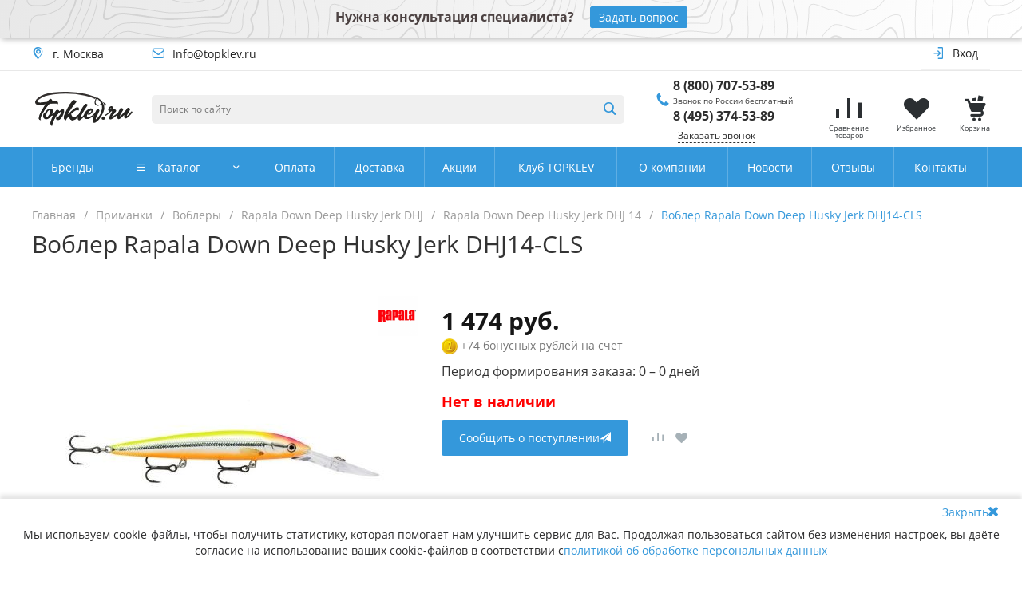

--- FILE ---
content_type: text/html; charset=UTF-8
request_url: https://topklev.ru/product/vobler-rapala-down-deep-husky-jerk-dhj14-cls/
body_size: 87591
content:
<!DOCTYPE html><html lang="ru"><head><title>Воблер Rapala Down Deep Husky Jerk DHJ14-CLS по цене 1 475 руб.. Большой ассортимент премиум-товаров для рыбалки. Доставка по всей России. </title><meta property="og:title" content="Воблер Rapala Down Deep Husky Jerk DHJ14-CLS по цене 1 475 руб.. Большой ассортимент премиум-товаров для рыбалки. Доставка по всей России. " /><meta property="og:type" content="website" /><meta property="og:url" content="http://topklev.ru/product/vobler-rapala-down-deep-husky-jerk-dhj14-cls/" /><meta property="og:image" content="/local/templates/universe_s1/images/logo_380pix.svg" /><link rel="preload" href="https://topklev.ru/local/templates/universe_s1/icons/fontawesome/fontawesome.light.woff2" as="font" type="font/woff2" crossorigin="anonymous"><link rel="preload" href="https://topklev.ru/local/templates/universe_s1/icons/glyphter/Glyphter.woff" as="font" type="font/woff" crossorigin="anonymous"><link rel="preload" href="https://topklev.ru/local/templates/universe_s1/icons/fontawesome/fontawesome.regular.woff2" as="font" type="font/woff2" crossorigin="anonymous"><meta http-equiv="Content-Type" content="text/html; charset=UTF-8" /><meta name="description" content="Воблер Rapala Down Deep Husky Jerk DHJ14-CLS купить по цене 1 475 руб. руб. в интернет-магазине &amp;quot;Топклев&amp;quot; Доставка по всей России. " /><link rel="canonical" href="https://topklev.ru/product/vobler-rapala-down-deep-husky-jerk-dhj14-cls/" /><script data-skip-moving="true">(function(w, d, n) {var cl = "bx-core";var ht = d.documentElement;var htc = ht ? ht.className : undefined;if (htc === undefined || htc.indexOf(cl) !== -1){return;}var ua = n.userAgent;if (/(iPad;)|(iPhone;)/i.test(ua)){cl += " bx-ios";}else if (/Windows/i.test(ua)){cl += ' bx-win';}else if (/Macintosh/i.test(ua)){cl += " bx-mac";}else if (/Linux/i.test(ua) && !/Android/i.test(ua)){cl += " bx-linux";}else if (/Android/i.test(ua)){cl += " bx-android";}cl += (/(ipad|iphone|android|mobile|touch)/i.test(ua) ? " bx-touch" : " bx-no-touch");cl += w.devicePixelRatio && w.devicePixelRatio >= 2? " bx-retina": " bx-no-retina";var ieVersion = -1;if (/AppleWebKit/.test(ua)){cl += " bx-chrome";}else if (/Opera/.test(ua)){cl += " bx-opera";}else if (/Firefox/.test(ua)){cl += " bx-firefox";}ht.className = htc ? htc + " " + cl : cl;})(window, document, navigator);</script><link href="/bitrix/js/ui/design-tokens/dist/ui.design-tokens.min.css?167508438622029" rel="stylesheet" /><link href="/bitrix/js/ui/fonts/opensans/ui.font.opensans.min.css?16750842862320" rel="stylesheet" /><link href="/bitrix/js/main/popup/dist/main.popup.bundle.min.css?167508437525089" rel="stylesheet" /><link href="/bitrix/cache/css/s1/universe_s1/page_e6751fc6244844048216eae82bff0da9/page_e6751fc6244844048216eae82bff0da9_v1.css?169346544672789" rel="stylesheet" /><link href="/bitrix/cache/css/s1/universe_s1/template_3a183cff38b769d6982d48bcc38df379/template_3a183cff38b769d6982d48bcc38df379_v1.css?1693465394631359" data-template-style="true" rel="stylesheet" /><meta name="viewport" content="initial-scale=1.0, width=device-width"><meta name="cmsmagazine" content="79468b886bf88b23144291bf1d99aa1c" /><link rel="shortcut icon" href="/favicon.ico" type="image/x-icon"><link rel="icon" type="image/png" href="/apple-touch-icon.png" sizes="16x16"><style>a {
color: #3498db; }
a:focus, a:hover {
color: #5faee3; }
.intec-button.intec-button-cl-common {
background-color: #3498db;
border-color: #3498db; }
.intec-button.intec-button-cl-common:hover, .intec-button.intec-button-cl-common.hover {
background-color: #5faee3;
border-color: #5faee3; }
.intec-button.intec-button-cl-common:active, .intec-button.intec-button-cl-common.active {
background-color: #5faee3;
border-color: #5faee3; }
.intec-button.intec-button-cl-common.intec-button-transparent {
color: #3498db; }
.intec-button.intec-button-transparent {
background-color: transparent; }
.intec-cl-text {
color: #3498db !important; }
.intec-cl-text-active:active {
color: #3498db !important; }
.intec-cl-text-active.active {
color: #3498db !important; }
.intec-cl-text-focus:focus {
color: #3498db !important; }
.intec-cl-text-hover:hover {
color: #3498db !important; }
.intec-cl-background {
background-color: #3498db !important;
fill: #3498db !important; }
.intec-cl-background-active:active {
background-color: #3498db !important; }
.intec-cl-background-focus:focus {
background-color: #3498db !important; }
.intec-cl-background-hover:hover {
background-color: #3498db !important; }
.intec-cl-background-dark {
background-color: #217dbb !important;
fill: #217dbb !important; }
.intec-cl-background-dark-active:active {
background-color: #217dbb !important; }
.intec-cl-background-dark-focus:focus {
background-color: #217dbb !important; }
.intec-cl-background-dark-hover:hover {
background-color: #217dbb !important; }
.intec-cl-background-light {
background-color: #5faee3 !important;
fill: #5faee3 !important; }
.intec-cl-background-light-active:active {
background-color: #5faee3 !important; }
.intec-cl-background-light-focus:focus {
background-color: #5faee3 !important; }
.intec-cl-background-light-hover:hover {
background-color: #5faee3 !important; }
.intec-cl-border {
border-color: #3498db !important; }
.intec-cl-border-light {
border-color: #5faee3 !important; }
.intec-cl-border-active:active {
border-color: #3498db !important; }
.intec-cl-border-focus:focus {
border-color: #3498db !important; }
.intec-cl-border-hover:hover {
border-color: #3498db !important; }
.intec-cl-text-light {
color: #5faee3 !important; }
.intec-cl-text-light-active:active {
color: #5faee3 !important; }
.intec-cl-text-light-focus:focus {
color: #5faee3 !important; }
.intec-cl-text-light-hover:hover {
color: #5faee3 !important; }
.intec-cl-text-dark {
color: #217dbb !important; }
.intec-cl-text-dark-active:active {
color: #217dbb !important; }
.intec-cl-text-dark-focus:focus {
color: #217dbb !important; }
.intec-cl-text-dark-hover:hover {
color: #217dbb !important; }
.intec-cl-background-light {
background-color: #5faee3 !important;
fill: #5faee3 !important; }
.intec-cl-background-light-active:active {
background-color: #5faee3 !important; }
.intec-cl-background-light-focus:focus {
background-color: #5faee3 !important; }
.intec-cl-background-light-hover:hover {
background-color: #5faee3 !important; }
.intec-tabs.nav-tabs > li.active > a, .intec-tabs.nav-tabs > li > a:focus, .intec-tabs.nav-tabs > li > a:hover {
border-bottom-color: #3498db !important;
color: #3498db !important; }
.intec-contest-checkbox.checked:after {
background-color: #3498db !important; }
.intec-content {
max-width: 1240px; }
.intec-content .intec-content.intec-content-primary {
max-width: 1240px; }
.intec-input.intec-input-checkbox input:checked + .intec-input-selector:before, .intec-input.intec-input-radio input:checked + .intec-input-selector:before {
background: #3498db !important; }
h1, .h1 {
font-size: 30px; }
body {
font-size: 16px;
font-family: "Open Sans", sans-serif; }
.intec-image-effect {
position: relative;
overflow: hidden; }
.intec-image-effect::before {
position: absolute;
top: 50%;
left: 50%;
z-index: 2;
display: block;
content: '';
width: 0;
height: 0;
background: rgba(255, 255, 255, .2);
border-radius: 100%;
-webkit-transform: translate(-50%, -50%);
transform: translate(-50%, -50%);
opacity: 0; }
.intec-image-effect:hover::before {
-webkit-animation: intec-image-effect-circle 0.75s;
animation: intec-image-effect-circle 0.75s; }
@-webkit-keyframes intec-image-effect-circle {
0% {
opacity: 1; }
40% {
opacity: 1; }
100% {
width: 200%;
height: 200%;
opacity: 0; } }
@keyframes intec-image-effect-circle {
0% {
opacity: 1; }
40% {
opacity: 1; }
100% {
width: 200%;
height: 200%;
opacity: 0; } }</style><style>.sale-icons a.sale-icons-item:hover .sale-icons-icon, .sale-icons a.sale-icons-item.hover .sale-icons-icon, .sale-icons a.sale-icons-item:active .sale-icons-icon, .sale-icons a.sale-icons-item.active .sale-icons-icon, .intec-sections-tile > div:hover .intec-section-name, .menu.menu-horizontal .menu-item.menu-item-default .menu-submenu .menu-submenu-item:hover > .menu-submenu-item-text, .ns-bitrix.c-menu.c-menu-horizontal-1 .menu-item.menu-item-default .menu-submenu .menu-submenu-item:hover > .menu-submenu-item-text, .c-header.c-header-template-1 .widget-view.widget-view-desktop .widget-view-desktop-1 .widget-container-menu .ns-bitrix.c-menu.c-menu-horizontal-1 .menu-item:hover .menu-item-text-wrapper, .c-header.c-header-template-1 .widget-view.widget-view-desktop .widget-view-desktop-1 .widget-container-menu .ns-bitrix.c-menu.c-menu-horizontal-1 .menu-item.menu-item-active .menu-item-text-wrapper, .c-header.c-header-template-1 .widget-view.widget-view-desktop .widget-view-desktop-7 .widget-menu .ns-bitrix.c-menu.c-menu-horizontal-1 .menu-item:hover .menu-item-text-wrapper, .c-header.c-header-template-1 .widget-view.widget-view-desktop .widget-view-desktop-7 .widget-menu .ns-bitrix.c-menu.c-menu-horizontal-1 .menu-item.menu-item-active .menu-item-text-wrapper, .c-header.c-header-template-1 .widget-view.widget-view-fixed .widget-menu .ns-bitrix.c-menu.c-menu-horizontal-1 .menu-wrapper .menu-item:hover .menu-item-text-wrapper, .c-header.c-header-template-1 .widget-view.widget-view-fixed .widget-menu .ns-bitrix.c-menu.c-menu-horizontal-1 .menu-wrapper .menu-item.menu-item-active .menu-item-text-wrapper, .widget-catalog-categories .widget-catalog-categories-tabs .widget-catalog-categories-tab a:hover, .widget-catalog-categories .widget-catalog-categories-tabs .widget-catalog-categories-tab.active a, .widget-catalog-categories .widget-catalog-categories-desktop .widget-catalog-categories-navigation .widget-catalog-categories-navigation-next:hover, .widget-catalog-categories .widget-catalog-categories-desktop .widget-catalog-categories-navigation .widget-catalog-categories-navigation-previous:hover, .widget-reviews .widget-reviews-view.widget-reviews-view-slider .widget-reviews-navigation .widget-reviews-navigation-next:hover, .widget-reviews .widget-reviews-view.widget-reviews-view-slider .widget-reviews-navigation .widget-reviews-navigation-previous:hover, .widget-news .widget-news-view.widget-news-view-extend .widget-news-navigation .widget-news-navigation-next:hover, .widget-news .widget-news-view.widget-news-view-extend .widget-news-navigation .widget-news-navigation-previous:hover, .footer-menu a.child-link.active, .bx-filter .bx-filter-popup-result a, .intec-button.intec-button-link, .intec-sections-list .intec-section-name:hover, .intec-sections-list .intec-subsection:hover, .intec-sections-list .intec-subsection:hover span, .intec-catalog-section-tile .price-block .element-buys, .intec-min-button.added, .intec-catalog-section-tile .catalog-section-element .intec-min-button:hover, .intec-min-button.add:hover, .intec-catalog-section .element-properties li, .intec-like:hover, .intec-like.hover, .intec-like:active, .intec-like.added, .intec-compare.glyph-icon-compare:hover, .intec-compare.glyph-icon-compare.hover, .intec-compare.glyph-icon-compare:active, .intec-compare.glyph-icon-compare.active, .intec-item-detail .show-all-characteristics, .contacts .contacts-offices .contacts-office .contacts-information-section.contacts-contacts .contacts-email a:hover .active.widget-reviews .widget-reviews-mobile .widget-reviews-view.widget-reviews-view-blocks-2 .widget-reviews-item .widget-reviews-item-header .widget-reviews-item-name, .bx_compare .table_compare table tr td a, .news-list-filter .news-list-filter-button.news-list-filter-button-active, .news-list-filter .news-list-filter-button:hover, .bx_ordercart .bx_ordercart_order_table_container tbody td.control .delay-item:hover, .bx_ordercart .bx_ordercart_order_table_container tbody td.control .to-cart-item:hover, .bx-soa-editstep, .bx-soa-item-title a, .subscribe-block .email-block-subscribe .subscribe-info:before, .project .project-services .project-service .project-service-information .project-service-name, .widget-reviews .widget-reviews-mobile .widget-reviews-view.widget-reviews-view-blocks-2 .widget-reviews-item .widget-reviews-item-header .widget-reviews-item-name, .intec-certificates.desktop-template.template-tiles .intec-certificates_item:hover .intec-certificates_name, .intec-sections-tile-1 > div:hover .intec-section-name, .intec-certificates.desktop-template.template-tiles .intec-certificates_item:hover .intec-certificates_name, .header .header-desktop .header-content .header-content-menu .menu.menu-horizontal .menu-wrapper .menu-item:hover .menu-item-text .menu-item-text-wrapper, .header .header-desktop .header-content .header-content-menu .menu.menu-horizontal .menu-wrapper .menu-item.menu-item-active .menu-item-text .menu-item-text-wrapper, .intec-item-detail .item-bind-items .item-bind-items-list .owl-nav .owl-prev:hover, .intec-item-detail .item-bind-items .item-bind-items-list .owl-nav .owl-next:hover, .bx-filter .bx-filter-popup-result a, .intec-panel-sort .sort-value.sort-state-active a, .header.with-banner .header-desktop .header-static .header-content .header-content-phone .header-content-phone-call .header-content-phone-call-wrapper:hover, .header.with-banner[data-banner-color=black] .header-desktop .header-info .header-info-button:hover .header-info-button-text, .header.with-banner[data-banner-color=black] .header-desktop .header-static .header-content .header-info-button:hover .header-info-button-text, .header.with-banner[data-banner-color=black] .header-static .intec-search-icon:hover, .header.with-banner[data-banner-color=white] .header-desktop .header-info .header-info-social:hover, .header.with-banner .header-desktop .header-static .menu.menu-horizontal .menu-item:hover .menu-item-text:hover, .header.with-banner .header-desktop .header-static .menu.menu-horizontal .menu-item.menu-item-active .menu-item-text, .header .header-desktop .header-static .header-info .header-info-button .header-info-button-icon, .header .header-desktop .header-static .header-content .header-info-button .header-info-button-icon, .c-rate.c-rate-template-1 .owl-carousel .owl-nav .owl-next:hover, .c-rate.c-rate-template-1 .owl-carousel .owl-nav .owl-prev:hover, .c-certificates.c-certificates-template-1 .widget-element:hover .widget-element-name, .c-header.c-header-template-1 .widget-view.widget-view-desktop .widget-panel .ns-bitrix.c-search-title.c-search-title-popup-1 .search-title-button-icon {
color: #3498db !important; }
.widget-catalog-categories .widget-catalog-categories-tabs .widget-catalog-categories-tab a:hover, .widget-catalog-categories .widget-catalog-categories-tabs .widget-catalog-categories-tab.active a, .widget-catalog-categories .widget-catalog-categories-dots .owl-dot.active, .c-rate.c-rate-template-1 .owl-carousel .owl-dot.active, .news-list-slider .slider-dots .owl-dot .slider-dot:hover, .news-list-slider .slider-dots .owl-dot.active .slider-dot, .intec-item-detail .slider-item.active, .bx_compare .bx_sort_container .sortbutton.current, .bx_compare .bx_sort_container .sortbutton:hover, .bx_ordercart .bx_sort_container a.current, .bx-soa-section.bx-selected, .bx-soa-pp-company.bx-selected .bx-soa-pp-company-graf-container, .news-list-slider-cb .slider-dots .owl-dot .slider-dot:hover, .news-list-slider-cb .slider-dots .owl-dot.active .slider-dot {
border-color: #3498db !important; }
.arrow-right {
border-right: 25px solid #3498db !important; }
.sale-icons a.sale-icons-item:hover .sale-icons-count, .sale-icons a.sale-icons-item.hover .sale-icons-count, .sale-icons a.sale-icons-item:active .sale-icons-count, .sale-icons a.sale-icons-item.active .sale-icons-count, .widget-catalog-categories .widget-catalog-categories-dots .owl-dot.active, .c-rate.c-rate-template-1 .owl-carousel .owl-dot.active, .intec-news-sections.template-chess .intec-news-sections_item:hover .intec-news-sections_name, .intec-news-sections.template-puzzle .intec-news-sections_item:hover .intec-news-sections_name, .intec-news-sections.template-tiles .intec-news-sections_item:hover .intec-news-sections_name, input[type=checkbox]:checked + span, .ask-question-container .ask-question-title:after {
background-color: #217dbb; }
.intec-catalog-section-tile .price-block .element-buys.active, .intec-catalog-section-tile .price-block .element-buys.added, .share-products-block .products-element .price-block .price .element-buy.active, .news-list-slider .slider-dots .owl-dot.active .slider-dot, .bx-filter .body-filter .bx-filter-parameters-box .bx-filter-popup-result, .news-list-slider .slider-dots .owl-dot .slider-dot:hover, .intec-item-detail .properties-list > li:before, .intec-bt-button, .news-list-slider:hover .slider-wrapper .owl-nav .owl-prev:hover, .news-list-slider:hover .slider-wrapper .owl-nav .owl-next:hover, .widget-reviews .widget-reviews-view.widget-reviews-view-slider .widget-reviews-dots .owl-dot.active, .widget-news .widget-news-view.widget-news-view-extend .widget-news-dots .owl-dot.active, .owl-carusel-gallery.owl-theme .owl-dots .owl-dot.active span, .owl-carusel-gallery.owl-theme .owl-dots .owl-dot:hover span, .carusel-products.owl-theme .owl-dots .owl-dot.active span, .carusel-products.owl-theme .owl-dots .owl-dot:hover span, .widget-flying-basket .flying-basket-mobile-buttons-wrap .flying-basket_button_count, .bx_forgotpassword_page .description:before, .bx_registration_page .registration-info:before, .news-list-slider-cb:hover .slider-wrapper .owl-nav .owl-prev:hover, .news-list-slider-cb:hover .slider-wrapper .owl-nav .owl-next:hover, .news-list-slider-cb .slider-dots .owl-dot .slider-dot:hover, .news-list-slider-cb .slider-dots .owl-dot.active .slider-dot, .subscribe-block .checkbox input[type=checkbox]:checked + label:after, .news-list.news-list-blocks-2 .news-list-item.news-list-item-first .news-list-item-wrapper:hover .news-list-name-wrapper, .binded-products .owl-dots .owl-dot.active, .binded-products .owl-dots .owl-dot:hover, .loading-container.active, .c-categories.c-categories-template-3 .widget-element:hover .widget-element-name-wrapper {
background-color: #3498db !important; }
.intec-bt-button {
text-shadow: 0 1px 0 #3498db !important; }
.intec-bt-button:hover {
background-color: #5faee3 !important; }
.contacts .contacts-offices .contacts-office .contacts-information-section.contacts-contacts .contacts-email a, .widget-reviews .widget-reviews-view.widget-reviews-view-slider .widget-reviews-dots .owl-dot.active, .widget-news .widget-news-view.widget-news-view-extend .widget-news-dots .owl-dot.active, .project .project-services .project-service .project-service-information .project-service-name, .checkbox input[type=checkbox]:checked + label:after, .intec-item-detail .sku-property-value:hover, .intec-item-detail .sku-property-value.active, .news-list-slider-cb .slider-dots .owl-dot .slider-dot:hover, .news-list-slider-cb .slider-dots .owl-dot.active .slider-dot, .binded-products .owl-dots .owl-dot.active, .binded-products .owl-dots .owl-dot:hover {
border-color: #3498db !important; }
.widget-articles-content .widget-articles .element-big:hover .element-wrapper .header span {
background-color: #3498db !important; }
.c-catalog-set-constructor-default .api-ui-switch.api-ui-switch-active .api-ui-switch-control {
background: #3498db !important; }
.c-services.c-services-template-3 .widget-element-text-wrapper, .c-services.c-services-template-5 .widget-element .widget-element-name-text {
-webkit-box-shadow: -5px 0 0 5px #3498db, 5px 0 0 5px #3498db !important;
-moz-box-shadow: -5px 0 0 5px #3498db, 5px 0 0 5px #3498db !important;
box-shadow: -5px 0 0 5px #3498db, 5px 0 0 5px #3498db !important; }</style><style>/* style for page /personal/profile/orders/ */
.order-list-default .order-list-default-items .order-list-default-item .order-list-default-item-header .order-list-default-item-header-parts .order-list-default-item-header-part {
padding: 0; }
.item-image-stick.sale {
width: 50px;
background: #d02a45;
color: #fff; }
.sku-container {
margin-bottom: 35px !important; }
.offers {
font-size: 14px;
margin-bottom: 30px; }
.offers__head {
background-color: #3498db;
color: #fff;
align-items: center;
margin-bottom: 5px; }
.offers__head > * {
border-right: rgba(255, 255, 255, 0.5); }
.offers__name_clickable {
cursor: pointer; }
.offers__table-title {
padding: 5px;
border-bottom: 1px solid #ccc;
transition: 0.3s ease; }
.offers__table-title .offers__table-head > *:nth-child(2) {
text-decoration: underline;
text-decoration-style: dashed; }
.offers__table-title:hover {
cursor: pointer;
background-color: #f5f5f5;
transition: 0.3s ease; }
.offers__table-title:hover .offers__arrow {
color: #3498db;
transition: 0.3s ease; }
.offers__table-title.active {
background-color: #f5f5f5;
color: #212121;
border-bottom: 1px solid transparent; }
.offers__table-head {
display: grid;
grid-template-columns: 20px repeat(5, 1fr) 70px;
grid-column-gap: 5px;
grid-row-gap: 10px; }
.offers__table-head > * {
padding: 10px 0;
align-self: center;
justify-self: center; }
.offers__table-body {
display: grid;
grid-template-columns: 1fr 3fr repeat(5, 1fr);
grid-gap: 10px; }
.offers__table-body:hover {
background-color: #f5f5f5;
transition: 0.3s ease; }
.offers__table-body > * {
padding: 10px 0;
align-self: center;
justify-self: center; }
.offers__table-body-wrap {
display: none;
margin-bottom: 10px; }
.offers__img {
width: 60px;
height: 60px;
overflow: hidden;
font-size: 10px; }
.offers__link {
font-size: 12px;
text-decoration: underline; }
.offers__link:hover {
text-decoration: none; }
.bx-authform {
margin: 0 auto 25px; }
.bx-authform .bx-authform-formgroup-container .btn {
display: block;
margin: auto; }
.bx-authform .bx-title, .bx-authform .bx-authform-description-container, .bx-authform .bx-authform-link-container {
text-align: center; }
.popup-window, .popup-window.popup-window-with-titlebar {
border-radius: 10px; }
.popup-window .popup-window-titlebar {
background-color: #3498db;
color: #fff;
padding: 25px 35px; }
.popup-window, .popup-window.popup-window-with-titlebar {
padding: 0 0 30px; }
.popup-window .popup-window-content {
padding: 0 35px; }
.popup-window .popup-window-titlebar {
font-size: 20px; }
.popup-window-close-icon:after {
width: 16px;
height: 16px; }
.consent {
max-width: 75%; }
.not-available {
margin-bottom: 10px;
color: red;
font-size: 18px;
font-weight: bold; }
.not-available__wrap {
display: flex;
align-items: center;
justify-content: flex-end; }
.intec-sections-tile .image-wrap {
width: 40%; }
.show-all-brands {
display: none;
max-width: 200px;
margin: 15px auto 0; }
.login_form .login_button {
margin-right: 0.875rem; }
@media screen and (max-width: 768px) {
.show-all-brands {
display: block; } }
@media screen and (max-width: 720px) {
.order-list-default .order-list-default-items .order-list-default-item .order-list-default-item-header .order-list-default-item-header-indicator {
right: 15px; }
.order-list-default .order-list-default-items .order-list-default-item .order-list-default-item-header {
padding: 15px 40px 15px 15px; }
.order-list-default .order-list-default-items .order-list-default-item .order-list-default-item-content .order-list-default-item-content-wrapper {
margin: 20px 15px;
font-size: 14px; }
.order-list-default .order-list-default-items .order-list-default-item .order-list-default-item-content .order-list-default-item-content-payment, .order-list-default .order-list-default-items .order-list-default-item .order-list-default-item-content .order-list-default-item-content-delivery .order-list-default-item-content-name {
margin-bottom: 15px; }
.order-list-default .order-list-default-items .order-list-default-item .order-list-default-item-content .order-list-default-item-content-right {
margin-top: 0; }
.order-list-default .order-list-default-items .order-list-default-item .order-list-default-item-content .order-list-default-item-content-blocks {
margin: 0; }
.order-list-default .order-list-default-items .order-list-default-item .order-list-default-item-content .order-list-default-item-content-blocks .order-list-default-item-content-block {
padding: 0 0 15px; }
.order-list-default .order-list-default-items .order-list-default-item .order-list-default-item-content .order-list-default-item-content-buttons .order-list-default-item-content-right {
margin-top: 10px; }
.offers__img {
width: 30px;
height: 30px; }
.offers__table-head {
grid-template-columns: repeat(5, 1fr) 20px; }
.offers__link {
display: none; }
.offers__arrow {
grid-column-start: 6;
grid-row-start: 1; } }
@media screen and (max-width: 520px) {
.bx-authform {
margin: 0 15px 25px; } }
@media screen and (max-width: 361px) {
.login_form .intec-button {
margin-bottom: 0.875rem; } }
.container-73 {
position: relative;
z-index: 11; }</style><style>.clearfix {
clear: both; 
}</style><style></style><meta property="og:image" content="https://topklev.ru/local/templates/universe_s1/images/logo_380pix.png" /></head><body class="public intec-adaptive"><script data-skip-moving="true">(function(m,e,t,r,i,k,a){m[i]=m[i]||function(){(m[i].a=m[i].a||[]).push(arguments)};
m[i].l=1*new Date();k=e.createElement(t),a=e.getElementsByTagName(t)[0],k.async=1,k.src=r,a.parentNode.insertBefore(k,a)})
(window, document, "script", "https://mc.yandex.ru/metrika/tag.js", "ym");
ym(52904041, "init", {
clickmap:true,
trackLinks:true,
accurateTrackBounce:true,
ecommerce:"dataLayer"
});</script><noscript><div><img src="https://mc.yandex.ru/watch/52904041" style="position:absolute; left:-9999px;" alt="" /></div></noscript><noscript><iframe src="https://www.googletagmanager.com/ns.html?id=GTM-TFND7WM"
height="0" width="0" style="display:none;visibility:hidden"></iframe></noscript><style>@media screen and (min-width: 991px) {
.bg-image {
background-image: url();
}
}</style><div class="bg-image"></div><div class="intec-content"><div class="intec-content-wrapper"></div></div><div class="top-banner">Нужна консультация специалиста?<a class="top-banner__btn " href="/contacts/#anchorContactForm">Задать вопрос</a></div><div itemscope itemtype="http://schema.org/Organization"><meta itemprop="name" content="Рыболовный интернет-магазин topklev.ru | Все для рыбалки"><meta itemprop="address" content="г. Москва, Валдайский проезд, д. 16, стр. 4, офис 18"><meta itemprop="telephone" content="8 (800) 707-53-89"><meta itemprop="telephone" content="8 (495) 374-53-89"><meta itemprop="email" content="Info@topklev.ru"></div><div class="sm-menu-close close-block"></div><div id="00000000357ac1cc0000000029d87873" style="display: none"></div><div class="container-67 intec-template" style="opacity: 1; background-size: auto; background-repeat: inherit;"><div class="container-68 intec-template-content" style="opacity: 1; background-size: auto; background-repeat: inherit;"><div class="container-69" style="opacity: 1; margin-bottom: 30px; background-size: auto; background-repeat: inherit;"><div class="container-76" style="opacity: 1; background-size: auto; background-repeat: inherit;"></div><div class="container-75" style="opacity: 1; background-size: auto; background-repeat: inherit;"><div class="widget-button-top"><div class="button_top intec-cl-background intec-cl-background-light-hover"></div></div><style>.widget-button-top .button_top {
border-radius:10px;
}</style></div><div class="container-73" style="opacity: 1; background-size: auto;"><div id="00000000357ac0f50000000029d87873" class="widget c-header c-header-template-1"><div class="widget-content"><div class="widget-view widget-view-desktop"><div class="widget-view-desktop-1"><div class="widget-panel"><div class="intec-content intec-content-visible"><div class="intec-content-wrapper"><div class="widget-panel-wrapper"><div class="intec-grid intec-grid-wrap intec-grid-a-h-center intec-grid-a-v-center intec-grid-i-h-20 intec-grid-i-v-5"><div class="widget-panel-items-wrap intec-grid-item-auto"><div class="widget-panel-items"><div class="widget-panel-items-wrapper"><div class="widget-panel-item"><div class="widget-panel-item-wrapper intec-grid intec-grid-a-v-center"><div class="widget-panel-item-icon intec-grid-item-auto glyph-icon-location intec-cl-text"></div><div class="widget-panel-item-text intec-grid-item-auto">г. Москва </div></div></div><div class="widget-panel-item"><div class="widget-panel-item-wrapper intec-grid intec-grid-a-v-center"><div class="widget-panel-item-icon intec-grid-item-auto glyph-icon-mail intec-cl-text"></div><a href="mailto:Info@topklev.ru" class="widget-panel-item-text intec-grid-item-auto">Info@topklev.ru </a></div></div></div></div></div><div class="intec-grid-item"></div><div class="widget-panel-buttons-wrap intec-grid-item-auto"><div class="widget-panel-buttons"><div class="widget-panel-buttons-wrapper"><div class="widget-authorization-panel" id="00000000357ac0a70000000029d87873"><div class="widget-panel-button" data-action="login"><div class="widget-panel-button-wrapper intec-grid intec-grid-a-v-center"><div class="widget-panel-button-icon intec-grid-item-auto glyph-icon-login_2 intec-cl-text"></div><div class="widget-panel-button-text intec-grid-item-auto">Вход </div></div></div></div></div></div></div></div></div></div></div></div><div class="widget-container"><div class="intec-content intec-content-visible"><div class="intec-content-wrapper"><div class="widget-container-wrapper intec-grid intec-grid-nowrap intec-grid-a-h-start intec-grid-a-v-center intec-grid-i-h-10"><div class="widget-container-logotype-wrap intec-grid-item-auto"><a href="/" class="widget-container-item widget-container-logotype intec-image"><div class="intec-aligner"></div><div style="display:inline-block;width:100%;vertical-align:middle"><img src="/local/templates/universe_s1/images/logo_380pix.svg" loading="lazy"  alt="Топклев"></div><br></a></div><div class="widget-container-search-wrap intec-grid-item"><div class="widget-container-item widget-container-search"><div id="00000000357ac0a50000000029d87873" class="ns-bitrix c-search-title c-search-title-input-1"><div class="search-title"><form action="/search/" class="search-title-form"><div class="search-title-form-wrapper intec-grid intec-grid-i-h-5 intec-grid-nowrap intec-grid-a-v-center"><div class="intec-grid-item"><input type="text" id="-input-1" class="search-title-input" name="q" maxlength="200" autocomplete="off" placeholder="Поиск по сайту"></div><div class="intec-grid-item-auto"><button type="submit" class="search-title-button intec-cl-text" aria-hidden="true"><i class="glyph-icon-loop"></i></button></div></div></form></div></div></div></div><div class="widget-container-contacts-wrap intec-grid-item-auto"><div class="widget-container-item widget-container-contacts" data-block="phone" data-multiple="true" data-expanded="false"><div class="widget-container-phone"><div class="widget-container-phone-icon glyph-icon-phone intec-cl-text"></div><div class="widget-container-phone-content"><a href="tel:88007075389" class="widget-container-phone-text intec-cl-text-hover">8 (800) 707-53-89 </a><br /><div class="phone__hint">Звонок по России бесплатный</div><a href="tel:84953745389" class="widget-container-phone-text intec-cl-text-hover">8 (495) 374-53-89 </a></div></div><div class="widget-container-button-wrap"><div class="widget-container-button intec-cl-text-hover intec-cl-border-hover" data-action="forms.call.open">Заказать звонок </div></div></div></div><div class="widget-container-basket-wrap intec-grid-item-auto"><div class="widget-container-item widget-container-basket"><div class="ns-intec-universe c-s-basket-icons c-s-basket-icons-default" id="00000000357ac0af0000000029d87873"><div class="basket-icons-items intec-grid intec-grid-nowrap intec-grid-a-v-center intec-grid-i-h-15"><div class="basket-icons-item-wrap intec-grid-item-auto"><a class="basket-icons-item intec-cl-text-hover" href="/compare/"><div class="basket-icons-item-wrapper"><i class="basket-icons-item-icon glyph-icon-compare"></i><div class="basket-icons-item-text">Cравнение товаров</div></div></a></div><div class="basket-icons-item-wrap intec-grid-item-auto"><a class="basket-icons-item intec-cl-text-hover" href="/personal/basket/?delay=y"><div class="basket-icons-item-wrapper"><i class="basket-icons-item-icon glyph-icon-heart"></i><div class="basket-icons-item-text">Избранное</div></div></a></div><div class="basket-icons-item-wrap intec-grid-item-auto"><a class="basket-icons-item intec-cl-text-hover" href="/personal/basket/"><div class="basket-icons-item-wrapper"><i class="basket-icons-item-icon glyph-icon-cart"></i><div class="basket-icons-item-text">Корзина</div></div></a></div></div></div></div></div></div></div></div></div><div class="widget-menu"><div id="i-0-bitrix-menu-horizontal-1-rIpOz9lIT2e8" class="ns-bitrix c-menu c-menu-horizontal-1 intec-cl-background" data-role="menu"><div class="intec-content"><div class="intec-content-wrapper"><div class="menu-wrapper intec-grid intec-grid-nowrap intec-grid-a-h-start intec-grid-a-v-stretch" data-role="items"><div class="intec-grid-item-auto menu-item menu-item-default menu-item-border intec-cl-background-light-hover intec-cl-border-light" data-role="item"><a class="menu-item-text" href="/brands/"><div class="intec-aligner"></div><div class="menu-item-text-wrapper"> Бренды </div></a></div><div class="intec-grid-item-auto menu-item menu-item-section menu-item-border intec-cl-background-light-hover intec-cl-border-light" data-role="item"><a class="menu-item-text menu-item-catalog-text" href="/catalog/"><div class="intec-aligner"></div><div class="menu-item-text-icon menu-item-text-icon-catalog"><i class="far fa-bars"></i></div><div class="menu-item-text-wrapper"> Каталог </div><div class="menu-item-text-icon menu-item-text-icon-arrow"><i class="far fa-angle-down"></i></div></a><div class="menu-submenu menu-submenu-1" data-role="menu" data-columns="2"><ul class="menu-submenu-wrapper"><li class="menu-submenu-section menu-submenu-section-with-images"><div class="menu-submenu-section-wrapper"><div class="menu-submenu-section-image intec-image-effect" style="background-image: url('/upload/resize_cache/iblock/2a9/60_60_0/2a9aef76ed1b2a3ff0f4b65915c580eb.png')"></div><div class="menu-submenu-section-links"><div class="menu-submenu-section-header"><a class="menu-submenu-section-header-wrapper intec-cl-text-hover" href="/catalog/zimnyaya_rybalka/"> Зимняя рыбалка </a></div><div class="menu-submenu-section-items"><div class="menu-submenu-section-items-wrapper"><div class="menu-submenu-section-item"><a class="menu-submenu-section-item-wrapper intec-cl-text-hover" href="/catalog/ledobury1_for_zimnyaya_rybalka/"> Ледобуры </a></div><div class="menu-submenu-section-item"><a class="menu-submenu-section-item-wrapper intec-cl-text-hover" href="/catalog/udilishcha_for_zimnyaya_rybalka/"> Удилища </a></div><div class="menu-submenu-section-item"><a class="menu-submenu-section-item-wrapper intec-cl-text-hover" href="/catalog/katushki_for_zimnyaya_rybalka/"> Катушки </a></div><div class="menu-submenu-section-item"><a class="menu-submenu-section-item-wrapper intec-cl-text-hover" href="/catalog/leski-shnury_for_zimnyaya_rybalka/"> Лески/Шнуры </a></div><div class="menu-submenu-section-item"><a class="menu-submenu-section-item-wrapper intec-cl-text-hover" href="/catalog/primanki_for_zimnyaya_rybalka/"> Приманки </a></div><div class="menu-submenu-section-item"><a class="menu-submenu-section-item-wrapper intec-cl-text-hover" href="/catalog/osnastka_for_zimnyaya_rybalka/"> Оснастка </a></div><div class="menu-submenu-section-item"><a class="menu-submenu-section-item-wrapper intec-cl-text-hover" href="/catalog/aksessuary_for_zimnyaya_rybalka/"> Аксессуары </a></div><div class="menu-submenu-section-item"><a class="menu-submenu-section-item-wrapper intec-cl-text-hover" href="/catalog/turizm-i-otdykh_for_zimnyaya_rybalka/"> Туризм и отдых </a></div><div class="menu-submenu-section-item"><a class="menu-submenu-section-item-wrapper intec-cl-text-hover" href="/catalog/palatkii_for_zimnyaya_rybalka/"> Палатки </a></div><div class="menu-submenu-section-item"><a class="menu-submenu-section-item-wrapper intec-cl-text-hover" href="/catalog/odezhda_for_zimnyaya_rybalka/"> Одежда </a></div><div class="menu-submenu-section-item"><a class="menu-submenu-section-item-wrapper intec-cl-text-hover" href="/catalog/obuv1_for_zimnyaya_rybalka/"> Обувь </a></div><div class="menu-submenu-section-item"><a class="menu-submenu-section-item-wrapper intec-cl-text-hover" href="/catalog/ochki1_for_zimnyaya_rybalka/"> Очки </a></div><div class="menu-submenu-section-item"><a class="menu-submenu-section-item-wrapper intec-cl-text-hover" href="/catalog/elektronika_for_zimnyaya_rybalka/"> Электроника </a></div><div class="menu-submenu-section-item"><a class="menu-submenu-section-item-wrapper intec-cl-text-hover" href="/catalog/motory-i-lodki_for_zimnyaya_rybalka/"> Моторы и лодки </a></div></div></div></div><div class="clearfix"></div></div></li><li class="menu-submenu-section menu-submenu-section-with-images"><div class="menu-submenu-section-wrapper"><div class="menu-submenu-section-image intec-image-effect" style="background-image: url('/upload/resize_cache/iblock/c89/60_60_0/c89992c1f6553a23d945acb8b15cfc76.jpg')"></div><div class="menu-submenu-section-links"><div class="menu-submenu-section-header"><a class="menu-submenu-section-header-wrapper intec-cl-text-hover" href="/catalog/ledobury1/"> Ледобуры </a></div><div class="menu-submenu-section-items"><div class="menu-submenu-section-items-wrapper"><div class="menu-submenu-section-item"><a class="menu-submenu-section-item-wrapper intec-cl-text-hover" href="/catalog/ruchnye-ledobury2/"> Ручные ледобуры </a></div><div class="menu-submenu-section-item"><a class="menu-submenu-section-item-wrapper intec-cl-text-hover" href="/catalog/elektrobury2/"> Электробуры </a></div><div class="menu-submenu-section-item"><a class="menu-submenu-section-item-wrapper intec-cl-text-hover" href="/catalog/motoledobury2/"> Мотоледобуры </a></div><div class="menu-submenu-section-item"><a class="menu-submenu-section-item-wrapper intec-cl-text-hover" href="/catalog/nozhi-dlya-ledoburov2/"> Ножи для ледобуров </a></div><div class="menu-submenu-section-item"><a class="menu-submenu-section-item-wrapper intec-cl-text-hover" href="/catalog/adaptery-udliniteli-shneki2/"> Адаптеры, удлинители, шнеки </a></div><div class="menu-submenu-section-item"><a class="menu-submenu-section-item-wrapper intec-cl-text-hover" href="/catalog/zapasnye-chasti1/"> Запасные части </a></div><div class="menu-submenu-section-item"><a class="menu-submenu-section-item-wrapper intec-cl-text-hover" href="/catalog/chekhly-dlya-ledoburov2/"> Чехлы для ледобуров </a></div><div class="menu-submenu-section-item"><a class="menu-submenu-section-item-wrapper intec-cl-text-hover" href="/catalog/peshni/"> Пешни </a></div></div></div></div><div class="clearfix"></div></div></li><li class="menu-submenu-section menu-submenu-section-with-images"><div class="menu-submenu-section-wrapper"><div class="menu-submenu-section-image intec-image-effect" style="background-image: url('/upload/resize_cache/iblock/0f1/60_60_0/0f17403d0b1c8299aa7a92663454201f.jpeg')"></div><div class="menu-submenu-section-links"><div class="menu-submenu-section-header"><a class="menu-submenu-section-header-wrapper intec-cl-text-hover" href="/catalog/udilishcha/"> Удилища </a></div><div class="menu-submenu-section-items"><div class="menu-submenu-section-items-wrapper"><div class="menu-submenu-section-item"><a class="menu-submenu-section-item-wrapper intec-cl-text-hover" href="/catalog/zimnie-udilishcha2/"> Зимние удилища </a></div><div class="menu-submenu-section-item"><a class="menu-submenu-section-item-wrapper intec-cl-text-hover" href="/catalog/teleskopicheskie-spinningi/"> Телескопические спиннинги </a></div><div class="menu-submenu-section-item"><a class="menu-submenu-section-item-wrapper intec-cl-text-hover" href="/catalog/spinningi/"> Спиннинги </a></div><div class="menu-submenu-section-item"><a class="menu-submenu-section-item-wrapper intec-cl-text-hover" href="/catalog/kasting-dzherk/"> Кастинг, джерк </a></div><div class="menu-submenu-section-item"><a class="menu-submenu-section-item-wrapper intec-cl-text-hover" href="/catalog/fidernye-udilishcha/"> Фидерные удилища </a></div><div class="menu-submenu-section-item"><a class="menu-submenu-section-item-wrapper intec-cl-text-hover" href="/catalog/lodochnye-udilishcha/"> Лодочные удилища </a></div><div class="menu-submenu-section-item"><a class="menu-submenu-section-item-wrapper intec-cl-text-hover" href="/catalog/karpovye-udilishcha/"> Карповые удилища </a></div><div class="menu-submenu-section-item"><a class="menu-submenu-section-item-wrapper intec-cl-text-hover" href="/catalog/serfovye-udilishcha/"> Серфовые удилища </a></div><div class="menu-submenu-section-item"><a class="menu-submenu-section-item-wrapper intec-cl-text-hover" href="/catalog/matchevye-udilishcha/"> Матчевые удилища </a></div><div class="menu-submenu-section-item"><a class="menu-submenu-section-item-wrapper intec-cl-text-hover" href="/catalog/bolonskie-udilishcha/"> Болонские удилища </a></div><div class="menu-submenu-section-item"><a class="menu-submenu-section-item-wrapper intec-cl-text-hover" href="/catalog/makhovye-udilishcha/"> Маховые удилища </a></div><div class="menu-submenu-section-item"><a class="menu-submenu-section-item-wrapper intec-cl-text-hover" href="/catalog/shtekernye-udilishcha/"> Штекерные удилища </a></div><div class="menu-submenu-section-item"><a class="menu-submenu-section-item-wrapper intec-cl-text-hover" href="/catalog/nakhlystovye-udilishcha/"> Нахлыстовые удилища </a></div><div class="menu-submenu-section-item"><a class="menu-submenu-section-item-wrapper intec-cl-text-hover" href="/catalog/udilishcha-universalnye-s-koltsami/"> Удилища универсальные с кольцами </a></div><div class="menu-submenu-section-item"><a class="menu-submenu-section-item-wrapper intec-cl-text-hover" href="/catalog/gotovye-nabory-s-udilishchem1/"> Готовые наборы с удилищем </a></div><div class="menu-submenu-section-item"><a class="menu-submenu-section-item-wrapper intec-cl-text-hover" href="/catalog/furnitura-dlya-udilishch/"> Фурнитура для удилищ </a></div><div class="menu-submenu-section-item"><a class="menu-submenu-section-item-wrapper intec-cl-text-hover" href="/catalog/zapasnye-chasti-dlya-udilishch/"> Запасные части для удилищ </a></div><div class="menu-submenu-section-item"><a class="menu-submenu-section-item-wrapper intec-cl-text-hover" href="/catalog/upakovka/"> Упаковка </a></div><div class="menu-submenu-section-item"><a class="menu-submenu-section-item-wrapper intec-cl-text-hover" href="/catalog/morskie-udilishcha/"> Морские удилища </a></div></div></div></div><div class="clearfix"></div></div></li><li class="menu-submenu-section menu-submenu-section-with-images"><div class="menu-submenu-section-wrapper"><div class="menu-submenu-section-image intec-image-effect" style="background-image: url('/upload/resize_cache/iblock/a30/60_60_0/a308f82683a8bab12ba39831a68ccd30.jpg')"></div><div class="menu-submenu-section-links"><div class="menu-submenu-section-header"><a class="menu-submenu-section-header-wrapper intec-cl-text-hover" href="/catalog/katushki/"> Катушки </a></div><div class="menu-submenu-section-items"><div class="menu-submenu-section-items-wrapper"><div class="menu-submenu-section-item"><a class="menu-submenu-section-item-wrapper intec-cl-text-hover" href="/catalog/katushki-bezynertsionnye/"> Катушки безынерционные </a></div><div class="menu-submenu-section-item"><a class="menu-submenu-section-item-wrapper intec-cl-text-hover" href="/catalog/katushki-multiplikatornye/"> Катушки мультипликаторные </a></div><div class="menu-submenu-section-item"><a class="menu-submenu-section-item-wrapper intec-cl-text-hover" href="/catalog/inertsionnye-katushki1/"> Инерционные катушки </a></div><div class="menu-submenu-section-item"><a class="menu-submenu-section-item-wrapper intec-cl-text-hover" href="/catalog/nakhlystovye-katushki/"> Нахлыстовые катушки </a></div><div class="menu-submenu-section-item"><a class="menu-submenu-section-item-wrapper intec-cl-text-hover" href="/catalog/zapasnye-chasti-dlya-katushek/"> Запасные части для катушек </a></div><div class="menu-submenu-section-item"><a class="menu-submenu-section-item-wrapper intec-cl-text-hover" href="/catalog/smazki-dlya-katushek/"> Смазки для катушек </a></div><div class="menu-submenu-section-item"><a class="menu-submenu-section-item-wrapper intec-cl-text-hover" href="/catalog/katushki-motovily1/"> Катушки - мотовилы </a></div><div class="menu-submenu-section-item"><a class="menu-submenu-section-item-wrapper intec-cl-text-hover" href="/catalog/katushki-elektricheskie/"> Катушки электрические </a></div></div></div></div><div class="clearfix"></div></div></li><li class="menu-submenu-section menu-submenu-section-with-images"><div class="menu-submenu-section-wrapper"><div class="menu-submenu-section-image intec-image-effect" style="background-image: url('/upload/resize_cache/iblock/237/60_60_0/2379c02a2ff45549b4e21f0be3e05a20.jpg')"></div><div class="menu-submenu-section-links"><div class="menu-submenu-section-header"><a class="menu-submenu-section-header-wrapper intec-cl-text-hover" href="/catalog/leski-shnury/"> Лески/Шнуры </a></div><div class="menu-submenu-section-items"><div class="menu-submenu-section-items-wrapper"><div class="menu-submenu-section-item"><a class="menu-submenu-section-item-wrapper intec-cl-text-hover" href="/catalog/shnury-pletenye/"> Шнуры плетеные </a></div><div class="menu-submenu-section-item"><a class="menu-submenu-section-item-wrapper intec-cl-text-hover" href="/catalog/monofilnye-leski/"> Монофильные лески </a></div><div class="menu-submenu-section-item"><a class="menu-submenu-section-item-wrapper intec-cl-text-hover" href="/catalog/flyuorokarbon/"> Флюорокарбон </a></div><div class="menu-submenu-section-item"><a class="menu-submenu-section-item-wrapper intec-cl-text-hover" href="/catalog/lidery-podleski/"> Лидеры, подлески </a></div><div class="menu-submenu-section-item"><a class="menu-submenu-section-item-wrapper intec-cl-text-hover" href="/catalog/povodkovyy-material1/"> Поводковый материал </a></div><div class="menu-submenu-section-item"><a class="menu-submenu-section-item-wrapper intec-cl-text-hover" href="/catalog/smazki2/"> Смазки </a></div></div></div></div><div class="clearfix"></div></div></li><li class="menu-submenu-section menu-submenu-section-with-images"><div class="menu-submenu-section-wrapper"><div class="menu-submenu-section-image intec-image-effect" style="background-image: url('/upload/resize_cache/iblock/ae2/60_60_0/ae2718e06304760677d3428dd90a7e18.png')"></div><div class="menu-submenu-section-links"><div class="menu-submenu-section-header"><a class="menu-submenu-section-header-wrapper intec-cl-text-hover" href="/catalog/primanki/"> Приманки </a></div><div class="menu-submenu-section-items"><div class="menu-submenu-section-items-wrapper"><div class="menu-submenu-section-item"><a class="menu-submenu-section-item-wrapper intec-cl-text-hover" href="/catalog/balansiry3/"> Балансиры </a></div><div class="menu-submenu-section-item"><a class="menu-submenu-section-item-wrapper intec-cl-text-hover" href="/catalog/rattliny3/"> Раттлины </a></div><div class="menu-submenu-section-item"><a class="menu-submenu-section-item-wrapper intec-cl-text-hover" href="/catalog/voblery/"> Воблеры </a></div><div class="menu-submenu-section-item"><a class="menu-submenu-section-item-wrapper intec-cl-text-hover" href="/catalog/poppery/"> Попперы </a></div><div class="menu-submenu-section-item"><a class="menu-submenu-section-item-wrapper intec-cl-text-hover" href="/catalog/blesny/"> Блесны </a></div><div class="menu-submenu-section-item"><a class="menu-submenu-section-item-wrapper intec-cl-text-hover" href="/catalog/myagkie-primanki/"> Мягкие приманки </a></div><div class="menu-submenu-section-item"><a class="menu-submenu-section-item-wrapper intec-cl-text-hover" href="/catalog/teyl-spinnery/"> Тейл-спиннеры </a></div><div class="menu-submenu-section-item"><a class="menu-submenu-section-item-wrapper intec-cl-text-hover" href="/catalog/spinnerbeyty/"> Спиннербейты </a></div><div class="menu-submenu-section-item"><a class="menu-submenu-section-item-wrapper intec-cl-text-hover" href="/catalog/pasta/"> Паста </a></div><div class="menu-submenu-section-item"><a class="menu-submenu-section-item-wrapper intec-cl-text-hover" href="/catalog/mormyshki2/"> Мормышки </a></div><div class="menu-submenu-section-item"><a class="menu-submenu-section-item-wrapper intec-cl-text-hover" href="/catalog/nakhlystovye-primanki/"> Нахлыстовые приманки </a></div><div class="menu-submenu-section-item"><a class="menu-submenu-section-item-wrapper intec-cl-text-hover" href="/catalog/kalmarnitsy/"> Кальмарницы </a></div><div class="menu-submenu-section-item"><a class="menu-submenu-section-item-wrapper intec-cl-text-hover" href="/catalog/pilkery/"> Пилькеры </a></div><div class="menu-submenu-section-item"><a class="menu-submenu-section-item-wrapper intec-cl-text-hover" href="/catalog/materialy-dlya-izgotovleniya-primanok/"> Материалы для изготовления приманок </a></div></div></div></div><div class="clearfix"></div></div></li><li class="menu-submenu-section menu-submenu-section-with-images"><div class="menu-submenu-section-wrapper"><div class="menu-submenu-section-image intec-image-effect" style="background-image: url('/upload/resize_cache/iblock/389/60_60_0/389feb15753ee4e104887a4ccbe84c7b.jpg')"></div><div class="menu-submenu-section-links"><div class="menu-submenu-section-header"><a class="menu-submenu-section-header-wrapper intec-cl-text-hover" href="/catalog/osnastka/"> Оснастка </a></div><div class="menu-submenu-section-items"><div class="menu-submenu-section-items-wrapper"><div class="menu-submenu-section-item"><a class="menu-submenu-section-item-wrapper intec-cl-text-hover" href="/catalog/kormushki/"> Кормушки </a></div><div class="menu-submenu-section-item"><a class="menu-submenu-section-item-wrapper intec-cl-text-hover" href="/catalog/storozhki2/"> Сторожки </a></div><div class="menu-submenu-section-item"><a class="menu-submenu-section-item-wrapper intec-cl-text-hover" href="/catalog/kryuchki/"> Крючки </a></div><div class="menu-submenu-section-item"><a class="menu-submenu-section-item-wrapper intec-cl-text-hover" href="/catalog/povodki/"> Поводки </a></div><div class="menu-submenu-section-item"><a class="menu-submenu-section-item-wrapper intec-cl-text-hover" href="/catalog/vertlyuzhki-s-zastezhkoy/"> Вертлюжки с застежкой </a></div><div class="menu-submenu-section-item"><a class="menu-submenu-section-item-wrapper intec-cl-text-hover" href="/catalog/vertlyuzhki/"> Вертлюжки </a></div><div class="menu-submenu-section-item"><a class="menu-submenu-section-item-wrapper intec-cl-text-hover" href="/catalog/stopory/"> Стопоры </a></div><div class="menu-submenu-section-item"><a class="menu-submenu-section-item-wrapper intec-cl-text-hover" href="/catalog/poplavki/"> Поплавки </a></div><div class="menu-submenu-section-item"><a class="menu-submenu-section-item-wrapper intec-cl-text-hover" href="/catalog/zastezhki/"> Застежки </a></div><div class="menu-submenu-section-item"><a class="menu-submenu-section-item-wrapper intec-cl-text-hover" href="/catalog/amortizatory/"> Амортизаторы </a></div><div class="menu-submenu-section-item"><a class="menu-submenu-section-item-wrapper intec-cl-text-hover" href="/catalog/bombardy/"> Бомбарды </a></div><div class="menu-submenu-section-item"><a class="menu-submenu-section-item-wrapper intec-cl-text-hover" href="/catalog/zavodnye-koltsa/"> Заводные кольца </a></div><div class="menu-submenu-section-item"><a class="menu-submenu-section-item-wrapper intec-cl-text-hover" href="/catalog/kembriki-businy-biser/"> Кембрики, бусины, бисер </a></div><div class="menu-submenu-section-item"><a class="menu-submenu-section-item-wrapper intec-cl-text-hover" href="/catalog/koltsa-silikonovye-dlya-peletsa/"> Кольца силиконовые для пелетса </a></div><div class="menu-submenu-section-item"><a class="menu-submenu-section-item-wrapper intec-cl-text-hover" href="/catalog/motovila/"> Мотовила </a></div><div class="menu-submenu-section-item"><a class="menu-submenu-section-item-wrapper intec-cl-text-hover" href="/catalog/obzhimnye-trubki/"> Обжимные трубки </a></div><div class="menu-submenu-section-item"><a class="menu-submenu-section-item-wrapper intec-cl-text-hover" href="/catalog/osnastka-dlya-karpfishinga/"> Оснастка для карпфишинга </a></div><div class="menu-submenu-section-item"><a class="menu-submenu-section-item-wrapper intec-cl-text-hover" href="/catalog/osnastka-dlya-lovli-soma/"> Оснастка для ловли сома </a></div><div class="menu-submenu-section-item"><a class="menu-submenu-section-item-wrapper intec-cl-text-hover" href="/catalog/osnastka-dlya-morskoy-rybalki/"> Оснастка для морской рыбалки </a></div><div class="menu-submenu-section-item"><a class="menu-submenu-section-item-wrapper intec-cl-text-hover" href="/catalog/osnastka-dlya-nakhlysta/"> Оснастка для нахлыста </a></div><div class="menu-submenu-section-item"><a class="menu-submenu-section-item-wrapper intec-cl-text-hover" href="/catalog/osnastka-dlya-poplavochnoy-lovli/"> Оснастка для поплавочной ловли </a></div><div class="menu-submenu-section-item"><a class="menu-submenu-section-item-wrapper intec-cl-text-hover" href="/catalog/osnastka-dlya-silikona/"> Оснастка для силикона </a></div><div class="menu-submenu-section-item"><a class="menu-submenu-section-item-wrapper intec-cl-text-hover" href="/catalog/osnastka-dlya-tolstolobika/"> Оснастка для толстолобика </a></div><div class="menu-submenu-section-item"><a class="menu-submenu-section-item-wrapper intec-cl-text-hover" href="/catalog/osnastka-dlya-trollinga/"> Оснастка для троллинга </a></div><div class="menu-submenu-section-item"><a class="menu-submenu-section-item-wrapper intec-cl-text-hover" href="/catalog/osnastka-dlya-fidernoy-lovli/"> Оснастка для фидерной ловли </a></div><div class="menu-submenu-section-item"><a class="menu-submenu-section-item-wrapper intec-cl-text-hover" href="/catalog/osnastka-gotovye-montazhi/"> Оснастка, готовые монтажи </a></div><div class="menu-submenu-section-item"><a class="menu-submenu-section-item-wrapper intec-cl-text-hover" href="/catalog/press-formy/"> Пресс формы </a></div><div class="menu-submenu-section-item"><a class="menu-submenu-section-item-wrapper intec-cl-text-hover" href="/catalog/spinningovye-osnastki/"> Спиннинговые оснастки </a></div><div class="menu-submenu-section-item"><a class="menu-submenu-section-item-wrapper intec-cl-text-hover" href="/catalog/termousadochnyy-material/"> Термоусадочный материал </a></div><div class="menu-submenu-section-item"><a class="menu-submenu-section-item-wrapper intec-cl-text-hover" href="/catalog/utyazheliteli/"> Утяжелители </a></div></div></div></div><div class="clearfix"></div></div></li><li class="menu-submenu-section menu-submenu-section-with-images"><div class="menu-submenu-section-wrapper"><div class="menu-submenu-section-image intec-image-effect" style="background-image: url('/upload/resize_cache/iblock/502/60_60_0/5027871e4d2b2d30be673e34d83e9bab.jpg')"></div><div class="menu-submenu-section-links"><div class="menu-submenu-section-header"><a class="menu-submenu-section-header-wrapper intec-cl-text-hover" href="/catalog/gruza2/"> Груза/Джиг-головки </a></div><div class="menu-submenu-section-items"><div class="menu-submenu-section-items-wrapper"><div class="menu-submenu-section-item"><a class="menu-submenu-section-item-wrapper intec-cl-text-hover" href="/catalog/gruzila-poplavochnye/"> Грузила поплавочные </a></div><div class="menu-submenu-section-item"><a class="menu-submenu-section-item-wrapper intec-cl-text-hover" href="/catalog/gruza3/"> Груза </a></div><div class="menu-submenu-section-item"><a class="menu-submenu-section-item-wrapper intec-cl-text-hover" href="/catalog/gruz-golovki-razbornye/"> Груз-головки разборные </a></div><div class="menu-submenu-section-item"><a class="menu-submenu-section-item-wrapper intec-cl-text-hover" href="/catalog/dzhig-golovki/"> Джиг-головки </a></div><div class="menu-submenu-section-item"><a class="menu-submenu-section-item-wrapper intec-cl-text-hover" href="/catalog/ogruzka-dlya-blyesen/"> Огрузка для блёсен </a></div><div class="menu-submenu-section-item"><a class="menu-submenu-section-item-wrapper intec-cl-text-hover" href="/catalog/ogruzka-dlya-voblerov/"> Огрузка для воблеров </a></div><div class="menu-submenu-section-item"><a class="menu-submenu-section-item-wrapper intec-cl-text-hover" href="/catalog/tirolskaya-palochka/"> Тирольская палочка </a></div></div></div></div><div class="clearfix"></div></div></li><li class="menu-submenu-section menu-submenu-section-with-images"><div class="menu-submenu-section-wrapper"><div class="menu-submenu-section-image intec-image-effect" style="background-image: url('/upload/resize_cache/iblock/80c/60_60_0/80c7279fadde6740e02a28e97bfcde73.jpg')"></div><div class="menu-submenu-section-links"><div class="menu-submenu-section-header"><a class="menu-submenu-section-header-wrapper intec-cl-text-hover" href="/catalog/aksessuary/"> Аксессуары </a></div><div class="menu-submenu-section-items"><div class="menu-submenu-section-items-wrapper"><div class="menu-submenu-section-item"><a class="menu-submenu-section-item-wrapper intec-cl-text-hover" href="/catalog/sadki-dlya-ryby/"> Садки для рыбы </a></div><div class="menu-submenu-section-item"><a class="menu-submenu-section-item-wrapper intec-cl-text-hover" href="/catalog/chekhly-tubusy-dlya-udilishch-katushek-aksessuarov/"> Чехлы, тубусы для удилищ, катушек, аксессуаров </a></div><div class="menu-submenu-section-item"><a class="menu-submenu-section-item-wrapper intec-cl-text-hover" href="/catalog/podsacheki/"> Подсачеки </a></div><div class="menu-submenu-section-item"><a class="menu-submenu-section-item-wrapper intec-cl-text-hover" href="/catalog/korobki-sumki-yashchiki/"> Коробки, сумки, ящики </a></div><div class="menu-submenu-section-item"><a class="menu-submenu-section-item-wrapper intec-cl-text-hover" href="/catalog/rybolovnye-platformy-i-obves/"> Рыболовные платформы и обвес </a></div><div class="menu-submenu-section-item"><a class="menu-submenu-section-item-wrapper intec-cl-text-hover" href="/catalog/vedra-sita-dlya-prikormki/"> Ведра, сита для прикормки </a></div><div class="menu-submenu-section-item"><a class="menu-submenu-section-item-wrapper intec-cl-text-hover" href="/catalog/derzhateli-podstavki-pod-udilishcha-katushki/"> Держатели, подставки под удилища, катушки </a></div><div class="menu-submenu-section-item"><a class="menu-submenu-section-item-wrapper intec-cl-text-hover" href="/catalog/povodochnitsy/"> Поводочницы </a></div><div class="menu-submenu-section-item"><a class="menu-submenu-section-item-wrapper intec-cl-text-hover" href="/catalog/otkatnye-roliki/"> Откатные ролики </a></div><div class="menu-submenu-section-item"><a class="menu-submenu-section-item-wrapper intec-cl-text-hover" href="/catalog/instrumenty/"> Инструменты </a></div><div class="menu-submenu-section-item"><a class="menu-submenu-section-item-wrapper intec-cl-text-hover" href="/catalog/zakhvaty/"> Захваты </a></div><div class="menu-submenu-section-item"><a class="menu-submenu-section-item-wrapper intec-cl-text-hover" href="/catalog/vesy/"> Весы </a></div><div class="menu-submenu-section-item"><a class="menu-submenu-section-item-wrapper intec-cl-text-hover" href="/catalog/aeratory2/"> Аэраторы </a></div><div class="menu-submenu-section-item"><a class="menu-submenu-section-item-wrapper intec-cl-text-hover" href="/catalog/signalizatory-poklevki/"> Сигнализаторы поклевки </a></div><div class="menu-submenu-section-item"><a class="menu-submenu-section-item-wrapper intec-cl-text-hover" href="/catalog/schetchiki-leski1/"> Счетчики лески </a></div><div class="menu-submenu-section-item"><a class="menu-submenu-section-item-wrapper intec-cl-text-hover" href="/catalog/fonari/"> Фонари </a></div><div class="menu-submenu-section-item"><a class="menu-submenu-section-item-wrapper intec-cl-text-hover" href="/catalog/aksessuary-dlya-lovli-karpa/"> Аксессуары для ловли карпа </a></div><div class="menu-submenu-section-item"><a class="menu-submenu-section-item-wrapper intec-cl-text-hover" href="/catalog/rogatki/"> Рогатки </a></div><div class="menu-submenu-section-item"><a class="menu-submenu-section-item-wrapper intec-cl-text-hover" href="/catalog/zonty-rybolovnye/"> Зонты рыболовные </a></div><div class="menu-submenu-section-item"><a class="menu-submenu-section-item-wrapper intec-cl-text-hover" href="/catalog/kany2/"> Каны </a></div><div class="menu-submenu-section-item"><a class="menu-submenu-section-item-wrapper intec-cl-text-hover" href="/catalog/bagry/"> Багры </a></div><div class="menu-submenu-section-item"><a class="menu-submenu-section-item-wrapper intec-cl-text-hover" href="/catalog/zimnie-yashchiki2/"> Зимние ящики </a></div><div class="menu-submenu-section-item"><a class="menu-submenu-section-item-wrapper intec-cl-text-hover" href="/catalog/ottsepy/"> Отцепы </a></div><div class="menu-submenu-section-item"><a class="menu-submenu-section-item-wrapper intec-cl-text-hover" href="/catalog/kolotushki-dlya-ryby/"> Колотушки для рыбы </a></div><div class="menu-submenu-section-item"><a class="menu-submenu-section-item-wrapper intec-cl-text-hover" href="/catalog/kormushki-zimnie/"> Кормушки зимние </a></div><div class="menu-submenu-section-item"><a class="menu-submenu-section-item-wrapper intec-cl-text-hover" href="/catalog/spasalki2/"> Спасалки </a></div><div class="menu-submenu-section-item"><a class="menu-submenu-section-item-wrapper intec-cl-text-hover" href="/catalog/cherpaki2/"> Черпаки </a></div><div class="menu-submenu-section-item"><a class="menu-submenu-section-item-wrapper intec-cl-text-hover" href="/catalog/zherlitsy/"> Жерлицы </a></div><div class="menu-submenu-section-item"><a class="menu-submenu-section-item-wrapper intec-cl-text-hover" href="/catalog/konnektory-dlya-udilishch/"> Коннекторы для удилищ </a></div><div class="menu-submenu-section-item"><a class="menu-submenu-section-item-wrapper intec-cl-text-hover" href="/catalog/kukany/"> Куканы </a></div><div class="menu-submenu-section-item"><a class="menu-submenu-section-item-wrapper intec-cl-text-hover" href="/catalog/laki-kraski-rybolovnye/"> Лаки, краски рыболовные </a></div><div class="menu-submenu-section-item"><a class="menu-submenu-section-item-wrapper intec-cl-text-hover" href="/catalog/namotka-i-udalenie-leski/"> Намотка и удаление лески </a></div><div class="menu-submenu-section-item"><a class="menu-submenu-section-item-wrapper intec-cl-text-hover" href="/catalog/nozhi/"> Ножи </a></div><div class="menu-submenu-section-item"><a class="menu-submenu-section-item-wrapper intec-cl-text-hover" href="/catalog/optika/"> Оптика </a></div><div class="menu-submenu-section-item"><a class="menu-submenu-section-item-wrapper intec-cl-text-hover" href="/catalog/retrivery-karabiny/"> Ретриверы, карабины </a></div><div class="menu-submenu-section-item"><a class="menu-submenu-section-item-wrapper intec-cl-text-hover" href="/catalog/ruletki-lineyki/"> Рулетки, линейки </a></div><div class="menu-submenu-section-item"><a class="menu-submenu-section-item-wrapper intec-cl-text-hover" href="/catalog/brelki/"> Брелки </a></div><div class="menu-submenu-section-item"><a class="menu-submenu-section-item-wrapper intec-cl-text-hover" href="/catalog/raznoe/"> Разное </a></div><div class="menu-submenu-section-item"><a class="menu-submenu-section-item-wrapper intec-cl-text-hover" href="/catalog/suveniry-reklamnaya-produktsiya/"> Сувениры, рекламная продукция </a></div></div></div></div><div class="clearfix"></div></div></li><li class="menu-submenu-section menu-submenu-section-with-images"><div class="menu-submenu-section-wrapper"><div class="menu-submenu-section-image intec-image-effect" style="background-image: url('/upload/resize_cache/iblock/546/60_60_0/546500b58080819322e9e6b57e0f2479.jpg')"></div><div class="menu-submenu-section-links"><div class="menu-submenu-section-header"><a class="menu-submenu-section-header-wrapper intec-cl-text-hover" href="/catalog/turizm-i-otdykh/"> Туризм и отдых </a></div><div class="menu-submenu-section-items"><div class="menu-submenu-section-items-wrapper"><div class="menu-submenu-section-item"><a class="menu-submenu-section-item-wrapper intec-cl-text-hover" href="/catalog/termosy/"> Термосы </a></div><div class="menu-submenu-section-item"><a class="menu-submenu-section-item-wrapper intec-cl-text-hover" href="/catalog/pechi/"> Печи </a></div><div class="menu-submenu-section-item"><a class="menu-submenu-section-item-wrapper intec-cl-text-hover" href="/catalog/spalnye-meshki/"> Спальные мешки </a></div><div class="menu-submenu-section-item"><a class="menu-submenu-section-item-wrapper intec-cl-text-hover" href="/catalog/obogrevateli/"> Обогреватели </a></div><div class="menu-submenu-section-item"><a class="menu-submenu-section-item-wrapper intec-cl-text-hover" href="/catalog/germomeshki-i-germoupakovka/"> Гермомешки и гермоупаковка </a></div><div class="menu-submenu-section-item"><a class="menu-submenu-section-item-wrapper intec-cl-text-hover" href="/catalog/zashchita-ot-nasekomykh/"> Защита от насекомых </a></div><div class="menu-submenu-section-item"><a class="menu-submenu-section-item-wrapper intec-cl-text-hover" href="/catalog/instrumenty-dlya-turizma-i-otdykha/"> Инструменты для туризма и отдыха </a></div><div class="menu-submenu-section-item"><a class="menu-submenu-section-item-wrapper intec-cl-text-hover" href="/catalog/kanistry/"> Канистры </a></div><div class="menu-submenu-section-item"><a class="menu-submenu-section-item-wrapper intec-cl-text-hover" href="/catalog/lyzhi/"> Лыжи </a></div><div class="menu-submenu-section-item"><a class="menu-submenu-section-item-wrapper intec-cl-text-hover" href="/catalog/matrasy-kovriki/"> Матрасы, коврики </a></div><div class="menu-submenu-section-item"><a class="menu-submenu-section-item-wrapper intec-cl-text-hover" href="/catalog/osveshchenie/"> Освещение </a></div><div class="menu-submenu-section-item"><a class="menu-submenu-section-item-wrapper intec-cl-text-hover" href="/catalog/prigotovlenie-pishchi/"> Приготовление пищи </a></div><div class="menu-submenu-section-item"><a class="menu-submenu-section-item-wrapper intec-cl-text-hover" href="/catalog/puteshestviya/"> Путешествия </a></div><div class="menu-submenu-section-item"><a class="menu-submenu-section-item-wrapper intec-cl-text-hover" href="/catalog/ryukzaki/"> Рюкзаки </a></div><div class="menu-submenu-section-item"><a class="menu-submenu-section-item-wrapper intec-cl-text-hover" href="/catalog/sumki/"> Сумки </a></div><div class="menu-submenu-section-item"><a class="menu-submenu-section-item-wrapper intec-cl-text-hover" href="/catalog/termo-emkosti/"> Термо Емкости </a></div><div class="menu-submenu-section-item"><a class="menu-submenu-section-item-wrapper intec-cl-text-hover" href="/catalog/turisticheskaya-mebel/"> Туристическая мебель </a></div><div class="menu-submenu-section-item"><a class="menu-submenu-section-item-wrapper intec-cl-text-hover" href="/catalog/fartuki-polotentsa4/"> Фартуки, полотенца </a></div><div class="menu-submenu-section-item"><a class="menu-submenu-section-item-wrapper intec-cl-text-hover" href="/catalog/khladoelementy/"> Хладоэлементы </a></div></div></div></div><div class="clearfix"></div></div></li><li class="menu-submenu-section menu-submenu-section-with-images"><div class="menu-submenu-section-wrapper"><div class="menu-submenu-section-image intec-image-effect" style="background-image: url('/upload/resize_cache/iblock/a7f/60_60_0/a7fd9ad021c2a897489e9c10be9281bb.jpg')"></div><div class="menu-submenu-section-links"><div class="menu-submenu-section-header"><a class="menu-submenu-section-header-wrapper intec-cl-text-hover" href="/catalog/palatkii/"> Палатки </a></div><div class="menu-submenu-section-items"><div class="menu-submenu-section-items-wrapper"><div class="menu-submenu-section-item"><a class="menu-submenu-section-item-wrapper intec-cl-text-hover" href="/catalog/zimnie-palatki/"> Зимние Палатки </a></div><div class="menu-submenu-section-item"><a class="menu-submenu-section-item-wrapper intec-cl-text-hover" href="/catalog/letnie-palatki/"> Летние Палатки </a></div><div class="menu-submenu-section-item"><a class="menu-submenu-section-item-wrapper intec-cl-text-hover" href="/catalog/shatry-tenty/"> Шатры/Тенты </a></div><div class="menu-submenu-section-item"><a class="menu-submenu-section-item-wrapper intec-cl-text-hover" href="/catalog/vetrozashchitnye-krylya-i-zasidki/"> Ветрозащитные крылья и засидки </a></div><div class="menu-submenu-section-item"><a class="menu-submenu-section-item-wrapper intec-cl-text-hover" href="/catalog/aksessuary-dlya-palatok/"> Аксессуары для палаток </a></div></div></div></div><div class="clearfix"></div></div></li><li class="menu-submenu-section menu-submenu-section-with-images"><div class="menu-submenu-section-wrapper"><div class="menu-submenu-section-image intec-image-effect" style="background-image: url('/upload/resize_cache/iblock/35a/60_60_0/35a4b894eeaa4feddcaf8e4269ea2e54.jpg')"></div><div class="menu-submenu-section-links"><div class="menu-submenu-section-header"><a class="menu-submenu-section-header-wrapper intec-cl-text-hover" href="/catalog/odezhda/"> Одежда </a></div><div class="menu-submenu-section-items"><div class="menu-submenu-section-items-wrapper"><div class="menu-submenu-section-item"><a class="menu-submenu-section-item-wrapper intec-cl-text-hover" href="/catalog/kostyumy/"> Костюмы </a></div><div class="menu-submenu-section-item"><a class="menu-submenu-section-item-wrapper intec-cl-text-hover" href="/catalog/kostyumy-poplavki3/"> Костюмы поплавки </a></div><div class="menu-submenu-section-item"><a class="menu-submenu-section-item-wrapper intec-cl-text-hover" href="/catalog/kurtki/"> Куртки </a></div><div class="menu-submenu-section-item"><a class="menu-submenu-section-item-wrapper intec-cl-text-hover" href="/catalog/kombinezony-bryuki/"> Полукомбинезоны, брюки </a></div><div class="menu-submenu-section-item"><a class="menu-submenu-section-item-wrapper intec-cl-text-hover" href="/catalog/zabrodnaya-ekipirovka/"> Забродная экипировка </a></div><div class="menu-submenu-section-item"><a class="menu-submenu-section-item-wrapper intec-cl-text-hover" href="/catalog/zhilety/"> Жилеты </a></div><div class="menu-submenu-section-item"><a class="menu-submenu-section-item-wrapper intec-cl-text-hover" href="/catalog/plashchi/"> Плащи </a></div><div class="menu-submenu-section-item"><a class="menu-submenu-section-item-wrapper intec-cl-text-hover" href="/catalog/tolstovki1/"> Толстовки, свитеры </a></div><div class="menu-submenu-section-item"><a class="menu-submenu-section-item-wrapper intec-cl-text-hover" href="/catalog/poddevki/"> Поддевки </a></div><div class="menu-submenu-section-item"><a class="menu-submenu-section-item-wrapper intec-cl-text-hover" href="/catalog/flisovaya-odezhda/"> Флисовая одежда </a></div><div class="menu-submenu-section-item"><a class="menu-submenu-section-item-wrapper intec-cl-text-hover" href="/catalog/termobele1/"> Термобелье </a></div><div class="menu-submenu-section-item"><a class="menu-submenu-section-item-wrapper intec-cl-text-hover" href="/catalog/rubashki/"> Рубашки </a></div><div class="menu-submenu-section-item"><a class="menu-submenu-section-item-wrapper intec-cl-text-hover" href="/catalog/futbolki-mayki-telnyashki/"> Футболки, майки, тельняшки </a></div><div class="menu-submenu-section-item"><a class="menu-submenu-section-item-wrapper intec-cl-text-hover" href="/catalog/noski1/"> Носки </a></div><div class="menu-submenu-section-item"><a class="menu-submenu-section-item-wrapper intec-cl-text-hover" href="/catalog/perchatki-rukavitsy1/"> Перчатки, рукавицы </a></div><div class="menu-submenu-section-item"><a class="menu-submenu-section-item-wrapper intec-cl-text-hover" href="/catalog/golovnye-ubory1/"> Головные уборы </a></div><div class="menu-submenu-section-item"><a class="menu-submenu-section-item-wrapper intec-cl-text-hover" href="/catalog/podkladki/"> Подкладки </a></div><div class="menu-submenu-section-item"><a class="menu-submenu-section-item-wrapper intec-cl-text-hover" href="/catalog/maskirovochnaya-odezhda/"> Маскировочная одежда </a></div><div class="menu-submenu-section-item"><a class="menu-submenu-section-item-wrapper intec-cl-text-hover" href="/catalog/nakolenniki2/"> Наколенники </a></div><div class="menu-submenu-section-item"><a class="menu-submenu-section-item-wrapper intec-cl-text-hover" href="/catalog/sharfy-bafy-povyazki/"> Шарфы, бафы, повязки </a></div></div></div></div><div class="clearfix"></div></div></li><li class="menu-submenu-section menu-submenu-section-with-images"><div class="menu-submenu-section-wrapper"><div class="menu-submenu-section-image intec-image-effect" style="background-image: url('/upload/resize_cache/iblock/490/60_60_0/490d6817d96f972a09982678caabeb69.jpg')"></div><div class="menu-submenu-section-links"><div class="menu-submenu-section-header"><a class="menu-submenu-section-header-wrapper intec-cl-text-hover" href="/catalog/obuv1/"> Обувь </a></div><div class="menu-submenu-section-items"><div class="menu-submenu-section-items-wrapper"><div class="menu-submenu-section-item"><a class="menu-submenu-section-item-wrapper intec-cl-text-hover" href="/catalog/zimnyaya-obuv2/"> Зимняя обувь </a></div><div class="menu-submenu-section-item"><a class="menu-submenu-section-item-wrapper intec-cl-text-hover" href="/catalog/demisezonnaya-obuv/"> Демисезонная обувь </a></div><div class="menu-submenu-section-item"><a class="menu-submenu-section-item-wrapper intec-cl-text-hover" href="/catalog/obuv-dlya-morskoy-rybalki/"> Обувь для морской рыбалки </a></div><div class="menu-submenu-section-item"><a class="menu-submenu-section-item-wrapper intec-cl-text-hover" href="/catalog/letnyaya-obuv/"> Летняя обувь </a></div><div class="menu-submenu-section-item"><a class="menu-submenu-section-item-wrapper intec-cl-text-hover" href="/catalog/stelki/"> Стельки </a></div><div class="menu-submenu-section-item"><a class="menu-submenu-section-item-wrapper intec-cl-text-hover" href="/catalog/bolotnye-sapogi/"> Болотные сапоги </a></div><div class="menu-submenu-section-item"><a class="menu-submenu-section-item-wrapper intec-cl-text-hover" href="/catalog/ledostupy/"> Ледоступы </a></div><div class="menu-submenu-section-item"><a class="menu-submenu-section-item-wrapper intec-cl-text-hover" href="/catalog/snegostupy/"> Снегоступы </a></div><div class="menu-submenu-section-item"><a class="menu-submenu-section-item-wrapper intec-cl-text-hover" href="/catalog/sredstva-ukhoda-za-obuvyu/"> Средства ухода за обувью </a></div></div></div></div><div class="clearfix"></div></div></li><li class="menu-submenu-section menu-submenu-section-with-images"><div class="menu-submenu-section-wrapper"><div class="menu-submenu-section-image intec-image-effect" style="background-image: url('/upload/resize_cache/iblock/d8a/60_60_0/bzz1nxu4snq9e1wbl0x8t5tzriu1u0oz.jpg')"></div><div class="menu-submenu-section-links"><div class="menu-submenu-section-header"><a class="menu-submenu-section-header-wrapper intec-cl-text-hover" href="/catalog/ochki1/"> Очки </a></div><div class="menu-submenu-section-items"><div class="menu-submenu-section-items-wrapper"><div class="menu-submenu-section-item"><a class="menu-submenu-section-item-wrapper intec-cl-text-hover" href="/catalog/ochki-polyarizatsionnye1/"> Очки поляризационные </a></div><div class="menu-submenu-section-item"><a class="menu-submenu-section-item-wrapper intec-cl-text-hover" href="/catalog/nakladki-dlya-ochkov/"> Накладки для очков </a></div><div class="menu-submenu-section-item"><a class="menu-submenu-section-item-wrapper intec-cl-text-hover" href="/catalog/strakhovochnye-shnurki/"> Страховочные шнурки </a></div><div class="menu-submenu-section-item"><a class="menu-submenu-section-item-wrapper intec-cl-text-hover" href="/catalog/chekhly-futlyary/"> Чехлы, футляры </a></div><div class="menu-submenu-section-item"><a class="menu-submenu-section-item-wrapper intec-cl-text-hover" href="/catalog/sredstva-ukhoda/"> Средства ухода </a></div></div></div></div><div class="clearfix"></div></div></li><li class="menu-submenu-section menu-submenu-section-with-images"><div class="menu-submenu-section-wrapper"><div class="menu-submenu-section-image intec-image-effect" style="background-image: url('/upload/resize_cache/iblock/c6b/60_60_0/c6b02b380a9311e915621ef7b0e6d2c3.jpg')"></div><div class="menu-submenu-section-links"><div class="menu-submenu-section-header"><a class="menu-submenu-section-header-wrapper intec-cl-text-hover" href="/catalog/elektronika/"> Электроника </a></div><div class="menu-submenu-section-items"><div class="menu-submenu-section-items-wrapper"><div class="menu-submenu-section-item"><a class="menu-submenu-section-item-wrapper intec-cl-text-hover" href="/catalog/akkumulyatory1/"> Аккумуляторы </a></div><div class="menu-submenu-section-item"><a class="menu-submenu-section-item-wrapper intec-cl-text-hover" href="/catalog/aksessuary-dlya-elektroniki/"> Аксессуары для электроники </a></div><div class="menu-submenu-section-item"><a class="menu-submenu-section-item-wrapper intec-cl-text-hover" href="/catalog/podvodnye-kamery/"> Подводные камеры </a></div><div class="menu-submenu-section-item"><a class="menu-submenu-section-item-wrapper intec-cl-text-hover" href="/catalog/solnechnye-paneli/"> Солнечные панели </a></div><div class="menu-submenu-section-item"><a class="menu-submenu-section-item-wrapper intec-cl-text-hover" href="/catalog/schetchiki-leski/"> Счетчики лески </a></div><div class="menu-submenu-section-item"><a class="menu-submenu-section-item-wrapper intec-cl-text-hover" href="/catalog/ekholoty/"> Эхолоты </a></div></div></div></div><div class="clearfix"></div></div></li><li class="menu-submenu-section menu-submenu-section-with-images"><div class="menu-submenu-section-wrapper"><div class="menu-submenu-section-image intec-image-effect" style="background-image: url('/upload/resize_cache/iblock/695/60_60_0/695919bee52b1bd7737bb8366c52e503.png')"></div><div class="menu-submenu-section-links"><div class="menu-submenu-section-header"><a class="menu-submenu-section-header-wrapper intec-cl-text-hover" href="/catalog/motory-i-lodki/"> Моторы и лодки </a></div><div class="menu-submenu-section-items"><div class="menu-submenu-section-items-wrapper"><div class="menu-submenu-section-item"><a class="menu-submenu-section-item-wrapper intec-cl-text-hover" href="/catalog/lodochnye-motory/"> Лодочные моторы </a></div><div class="menu-submenu-section-item"><a class="menu-submenu-section-item-wrapper intec-cl-text-hover" href="/catalog/aksessuary-dlya-lodochnykh-motorov/"> Аксессуары для лодочных моторов </a></div><div class="menu-submenu-section-item"><a class="menu-submenu-section-item-wrapper intec-cl-text-hover" href="/catalog/akkumulyatory/"> Аккумуляторы </a></div><div class="menu-submenu-section-item"><a class="menu-submenu-section-item-wrapper intec-cl-text-hover" href="/catalog/spasatelnye-sredstva/"> Спасательные средства </a></div><div class="menu-submenu-section-item"><a class="menu-submenu-section-item-wrapper intec-cl-text-hover" href="/catalog/yakorya/"> Якоря </a></div></div></div></div><div class="clearfix"></div></div></li><li class="menu-submenu-section menu-submenu-section-with-images"><div class="menu-submenu-section-wrapper"><div class="menu-submenu-section-image intec-image-effect" style="background-image: url('/upload/resize_cache/iblock/7e1/60_60_0/7e1a9c5a4e883123c6b91c2452cbbe99.jpg')"></div><div class="menu-submenu-section-links"><div class="menu-submenu-section-header"><a class="menu-submenu-section-header-wrapper intec-cl-text-hover" href="/catalog/prikormka-i-nasadki/"> Прикормка и насадки </a></div><div class="menu-submenu-section-items"><div class="menu-submenu-section-items-wrapper"><div class="menu-submenu-section-item"><a class="menu-submenu-section-item-wrapper intec-cl-text-hover" href="/catalog/aromatizatory/"> Ароматизаторы </a></div><div class="menu-submenu-section-item"><a class="menu-submenu-section-item-wrapper intec-cl-text-hover" href="/catalog/nasadki/"> Насадки </a></div><div class="menu-submenu-section-item"><a class="menu-submenu-section-item-wrapper intec-cl-text-hover" href="/catalog/prikormka1/"> Прикормка </a></div><div class="menu-submenu-section-item"><a class="menu-submenu-section-item-wrapper intec-cl-text-hover" href="/catalog/tolstolobik/"> Толстолобик </a></div></div></div></div><div class="clearfix"></div></div></li><li class="menu-submenu-section menu-submenu-section-with-images"><div class="menu-submenu-section-wrapper"><div class="menu-submenu-section-image intec-image-effect" style="background-image: url('/upload/resize_cache/iblock/87e/60_60_0/v0xbwj7n1gfsun6q0i4vx7nqxeu9fmt0.jpg')"></div><div class="menu-submenu-section-links"><div class="menu-submenu-section-header"><a class="menu-submenu-section-header-wrapper intec-cl-text-hover" href="/catalog/morskaya_rybalka/"> Морская рыбалка </a></div><div class="menu-submenu-section-items"><div class="menu-submenu-section-items-wrapper"><div class="menu-submenu-section-item"><a class="menu-submenu-section-item-wrapper intec-cl-text-hover" href="/catalog/udilishcha_for_morskaya_rybalka/"> Удилища </a></div><div class="menu-submenu-section-item"><a class="menu-submenu-section-item-wrapper intec-cl-text-hover" href="/catalog/katushki_for_morskaya_rybalka/"> Катушки </a></div><div class="menu-submenu-section-item"><a class="menu-submenu-section-item-wrapper intec-cl-text-hover" href="/catalog/leski-shnury_for_morskaya_rybalka/"> Лески/Шнуры </a></div><div class="menu-submenu-section-item"><a class="menu-submenu-section-item-wrapper intec-cl-text-hover" href="/catalog/primanki_for_morskaya_rybalka/"> Приманки </a></div><div class="menu-submenu-section-item"><a class="menu-submenu-section-item-wrapper intec-cl-text-hover" href="/catalog/osnastka_for_morskaya_rybalka/"> Оснастка </a></div><div class="menu-submenu-section-item"><a class="menu-submenu-section-item-wrapper intec-cl-text-hover" href="/catalog/gruza2_for_morskaya_rybalka/"> Груза/Джиг-головки </a></div><div class="menu-submenu-section-item"><a class="menu-submenu-section-item-wrapper intec-cl-text-hover" href="/catalog/aksessuary_for_morskaya_rybalka/"> Аксессуары </a></div><div class="menu-submenu-section-item"><a class="menu-submenu-section-item-wrapper intec-cl-text-hover" href="/catalog/turizm-i-otdykh_for_morskaya_rybalka/"> Туризм и отдых </a></div><div class="menu-submenu-section-item"><a class="menu-submenu-section-item-wrapper intec-cl-text-hover" href="/catalog/palatkii_for_morskaya_rybalka/"> Палатки </a></div><div class="menu-submenu-section-item"><a class="menu-submenu-section-item-wrapper intec-cl-text-hover" href="/catalog/odezhda_for_morskaya_rybalka/"> Одежда </a></div><div class="menu-submenu-section-item"><a class="menu-submenu-section-item-wrapper intec-cl-text-hover" href="/catalog/obuv1_for_morskaya_rybalka/"> Обувь </a></div><div class="menu-submenu-section-item"><a class="menu-submenu-section-item-wrapper intec-cl-text-hover" href="/catalog/prikormka-i-nasadki_for_morskaya_rybalka/"> Прикормка и насадки </a></div></div></div></div><div class="clearfix"></div></div></li><li class="menu-submenu-section menu-submenu-section-with-images"><div class="menu-submenu-section-wrapper"><div class="menu-submenu-section-image intec-image-effect" style="background-image: url('/upload/resize_cache/iblock/05d/60_60_0/05d834d4e94252c3bf6f945807355ef8.jpg')"></div><div class="menu-submenu-section-links"><div class="menu-submenu-section-header"><a class="menu-submenu-section-header-wrapper intec-cl-text-hover" href="/catalog/lovlya_foreli/"> Ловля Форели </a></div><div class="menu-submenu-section-items"><div class="menu-submenu-section-items-wrapper"><div class="menu-submenu-section-item"><a class="menu-submenu-section-item-wrapper intec-cl-text-hover" href="/catalog/udilishcha_for_lovlya_foreli/"> Удилища </a></div><div class="menu-submenu-section-item"><a class="menu-submenu-section-item-wrapper intec-cl-text-hover" href="/catalog/katushki_for_lovlya_foreli/"> Катушки </a></div><div class="menu-submenu-section-item"><a class="menu-submenu-section-item-wrapper intec-cl-text-hover" href="/catalog/leski-shnury_for_lovlya_foreli/"> Лески/Шнуры </a></div><div class="menu-submenu-section-item"><a class="menu-submenu-section-item-wrapper intec-cl-text-hover" href="/catalog/primanki_for_lovlya_foreli/"> Приманки </a></div><div class="menu-submenu-section-item"><a class="menu-submenu-section-item-wrapper intec-cl-text-hover" href="/catalog/osnastka_for_lovlya_foreli/"> Оснастка </a></div><div class="menu-submenu-section-item"><a class="menu-submenu-section-item-wrapper intec-cl-text-hover" href="/catalog/aksessuary_for_lovlya_foreli/"> Аксессуары </a></div><div class="menu-submenu-section-item"><a class="menu-submenu-section-item-wrapper intec-cl-text-hover" href="/catalog/turizm-i-otdykh_for_lovlya_foreli/"> Туризм и отдых </a></div><div class="menu-submenu-section-item"><a class="menu-submenu-section-item-wrapper intec-cl-text-hover" href="/catalog/odezhda_for_lovlya_foreli/"> Одежда </a></div></div></div></div><div class="clearfix"></div></div></li><li class="menu-submenu-section menu-submenu-section-with-images"><div class="menu-submenu-section-wrapper"><div class="menu-submenu-section-image intec-image-effect" style="background-image: url('/upload/resize_cache/iblock/2fd/60_60_0/2fd89dd1709a7f5c84e037cb14b6da4b.jpg')"></div><div class="menu-submenu-section-links"><div class="menu-submenu-section-header"><a class="menu-submenu-section-header-wrapper intec-cl-text-hover" href="/catalog/lovlya_soma/"> Ловля Сома </a></div><div class="menu-submenu-section-items"><div class="menu-submenu-section-items-wrapper"><div class="menu-submenu-section-item"><a class="menu-submenu-section-item-wrapper intec-cl-text-hover" href="/catalog/udilishcha_for_lovlya_soma/"> Удилища </a></div><div class="menu-submenu-section-item"><a class="menu-submenu-section-item-wrapper intec-cl-text-hover" href="/catalog/katushki_for_lovlya_soma/"> Катушки </a></div><div class="menu-submenu-section-item"><a class="menu-submenu-section-item-wrapper intec-cl-text-hover" href="/catalog/leski-shnury_for_lovlya_soma/"> Лески/Шнуры </a></div><div class="menu-submenu-section-item"><a class="menu-submenu-section-item-wrapper intec-cl-text-hover" href="/catalog/osnastka_for_lovlya_soma/"> Оснастка </a></div><div class="menu-submenu-section-item"><a class="menu-submenu-section-item-wrapper intec-cl-text-hover" href="/catalog/aksessuary_for_lovlya_soma/"> Аксессуары </a></div><div class="menu-submenu-section-item"><a class="menu-submenu-section-item-wrapper intec-cl-text-hover" href="/catalog/odezhda_for_lovlya_soma/"> Одежда </a></div></div></div></div><div class="clearfix"></div></div></li><li class="menu-submenu-section menu-submenu-section-with-images"><div class="menu-submenu-section-wrapper"><div class="menu-submenu-section-image intec-image-effect" style="background-image: url('/upload/resize_cache/iblock/6f5/60_60_0/6f5ca1d33484695674e575e9495d86b1.jpg')"></div><div class="menu-submenu-section-links"><div class="menu-submenu-section-header"><a class="menu-submenu-section-header-wrapper intec-cl-text-hover" href="/catalog/fider/"> Фидер </a></div><div class="menu-submenu-section-items"><div class="menu-submenu-section-items-wrapper"><div class="menu-submenu-section-item"><a class="menu-submenu-section-item-wrapper intec-cl-text-hover" href="/catalog/udilishcha_for_fider/"> Удилища </a></div><div class="menu-submenu-section-item"><a class="menu-submenu-section-item-wrapper intec-cl-text-hover" href="/catalog/katushki_for_fider/"> Катушки </a></div><div class="menu-submenu-section-item"><a class="menu-submenu-section-item-wrapper intec-cl-text-hover" href="/catalog/leski-shnury_for_fider/"> Лески/Шнуры </a></div><div class="menu-submenu-section-item"><a class="menu-submenu-section-item-wrapper intec-cl-text-hover" href="/catalog/primanki_for_fider/"> Приманки </a></div><div class="menu-submenu-section-item"><a class="menu-submenu-section-item-wrapper intec-cl-text-hover" href="/catalog/osnastka_for_fider/"> Оснастка </a></div><div class="menu-submenu-section-item"><a class="menu-submenu-section-item-wrapper intec-cl-text-hover" href="/catalog/aksessuary_for_fider/"> Аксессуары </a></div><div class="menu-submenu-section-item"><a class="menu-submenu-section-item-wrapper intec-cl-text-hover" href="/catalog/turizm-i-otdykh_for_fider/"> Туризм и отдых </a></div><div class="menu-submenu-section-item"><a class="menu-submenu-section-item-wrapper intec-cl-text-hover" href="/catalog/odezhda_for_fider/"> Одежда </a></div><div class="menu-submenu-section-item"><a class="menu-submenu-section-item-wrapper intec-cl-text-hover" href="/catalog/prikormka-i-nasadki_for_fider/"> Прикормка и насадки </a></div></div></div></div><div class="clearfix"></div></div></li><li class="menu-submenu-section menu-submenu-section-with-images"><div class="menu-submenu-section-wrapper"><div class="menu-submenu-section-image intec-image-effect" style="background-image: url('/upload/resize_cache/iblock/7b3/60_60_0/7b3221f07d8a3bf6bd414e8a95624574.jpg')"></div><div class="menu-submenu-section-links"><div class="menu-submenu-section-header"><a class="menu-submenu-section-header-wrapper intec-cl-text-hover" href="/catalog/poplavochnaya_lovlya/"> Поплавочная ловля </a></div><div class="menu-submenu-section-items"><div class="menu-submenu-section-items-wrapper"><div class="menu-submenu-section-item"><a class="menu-submenu-section-item-wrapper intec-cl-text-hover" href="/catalog/udilishcha_for_poplavochnaya_lovlya/"> Удилища </a></div><div class="menu-submenu-section-item"><a class="menu-submenu-section-item-wrapper intec-cl-text-hover" href="/catalog/katushki_for_poplavochnaya_lovlya/"> Катушки </a></div><div class="menu-submenu-section-item"><a class="menu-submenu-section-item-wrapper intec-cl-text-hover" href="/catalog/leski-shnury_for_poplavochnaya_lovlya/"> Лески/Шнуры </a></div><div class="menu-submenu-section-item"><a class="menu-submenu-section-item-wrapper intec-cl-text-hover" href="/catalog/primanki_for_poplavochnaya_lovlya/"> Приманки </a></div><div class="menu-submenu-section-item"><a class="menu-submenu-section-item-wrapper intec-cl-text-hover" href="/catalog/osnastka_for_poplavochnaya_lovlya/"> Оснастка </a></div><div class="menu-submenu-section-item"><a class="menu-submenu-section-item-wrapper intec-cl-text-hover" href="/catalog/gruza2_for_poplavochnaya_lovlya/"> Груза/Джиг-головки </a></div><div class="menu-submenu-section-item"><a class="menu-submenu-section-item-wrapper intec-cl-text-hover" href="/catalog/aksessuary_for_poplavochnaya_lovlya/"> Аксессуары </a></div><div class="menu-submenu-section-item"><a class="menu-submenu-section-item-wrapper intec-cl-text-hover" href="/catalog/turizm-i-otdykh_for_poplavochnaya_lovlya/"> Туризм и отдых </a></div><div class="menu-submenu-section-item"><a class="menu-submenu-section-item-wrapper intec-cl-text-hover" href="/catalog/palatkii_for_poplavochnaya_lovlya/"> Палатки </a></div><div class="menu-submenu-section-item"><a class="menu-submenu-section-item-wrapper intec-cl-text-hover" href="/catalog/odezhda_for_poplavochnaya_lovlya/"> Одежда </a></div><div class="menu-submenu-section-item"><a class="menu-submenu-section-item-wrapper intec-cl-text-hover" href="/catalog/prikormka-i-nasadki_for_poplavochnaya_lovlya/"> Прикормка и насадки </a></div></div></div></div><div class="clearfix"></div></div></li><li class="menu-submenu-section menu-submenu-section-with-images"><div class="menu-submenu-section-wrapper"><div class="menu-submenu-section-image intec-image-effect" style="background-image: url('/upload/resize_cache/iblock/9ff/60_60_0/9ff2de287d3aa03c45f5e46fcd79442e.jpg')"></div><div class="menu-submenu-section-links"><div class="menu-submenu-section-header"><a class="menu-submenu-section-header-wrapper intec-cl-text-hover" href="/catalog/nakhlyst/"> Нахлыст </a></div><div class="menu-submenu-section-items"><div class="menu-submenu-section-items-wrapper"><div class="menu-submenu-section-item"><a class="menu-submenu-section-item-wrapper intec-cl-text-hover" href="/catalog/udilishcha_for_nakhlyst/"> Удилища </a></div><div class="menu-submenu-section-item"><a class="menu-submenu-section-item-wrapper intec-cl-text-hover" href="/catalog/katushki_for_nakhlyst/"> Катушки </a></div><div class="menu-submenu-section-item"><a class="menu-submenu-section-item-wrapper intec-cl-text-hover" href="/catalog/leski-shnury_for_nakhlyst/"> Лески/Шнуры </a></div><div class="menu-submenu-section-item"><a class="menu-submenu-section-item-wrapper intec-cl-text-hover" href="/catalog/osnastka_for_nakhlyst/"> Оснастка </a></div><div class="menu-submenu-section-item"><a class="menu-submenu-section-item-wrapper intec-cl-text-hover" href="/catalog/aksessuary_for_nakhlyst/"> Аксессуары </a></div><div class="menu-submenu-section-item"><a class="menu-submenu-section-item-wrapper intec-cl-text-hover" href="/catalog/odezhda_for_nakhlyst/"> Одежда </a></div><div class="menu-submenu-section-item"><a class="menu-submenu-section-item-wrapper intec-cl-text-hover" href="/catalog/obuv1_for_nakhlyst/"> Обувь </a></div></div></div></div><div class="clearfix"></div></div></li><li class="menu-submenu-section menu-submenu-section-with-images"><div class="menu-submenu-section-wrapper"><div class="menu-submenu-section-image intec-image-effect" style="background-image: url('/upload/resize_cache/iblock/58c/60_60_0/58cf3e3a34476047f1b3c56cb7500d75.jpg')"></div><div class="menu-submenu-section-links"><div class="menu-submenu-section-header"><a class="menu-submenu-section-header-wrapper intec-cl-text-hover" href="/catalog/lovlya_karpa/"> Ловля Карпа </a></div><div class="menu-submenu-section-items"><div class="menu-submenu-section-items-wrapper"><div class="menu-submenu-section-item"><a class="menu-submenu-section-item-wrapper intec-cl-text-hover" href="/catalog/udilishcha_for_lovlya_karpa/"> Удилища </a></div><div class="menu-submenu-section-item"><a class="menu-submenu-section-item-wrapper intec-cl-text-hover" href="/catalog/katushki_for_lovlya_karpa/"> Катушки </a></div><div class="menu-submenu-section-item"><a class="menu-submenu-section-item-wrapper intec-cl-text-hover" href="/catalog/leski-shnury_for_lovlya_karpa/"> Лески/Шнуры </a></div><div class="menu-submenu-section-item"><a class="menu-submenu-section-item-wrapper intec-cl-text-hover" href="/catalog/osnastka_for_lovlya_karpa/"> Оснастка </a></div><div class="menu-submenu-section-item"><a class="menu-submenu-section-item-wrapper intec-cl-text-hover" href="/catalog/aksessuary_for_lovlya_karpa/"> Аксессуары </a></div><div class="menu-submenu-section-item"><a class="menu-submenu-section-item-wrapper intec-cl-text-hover" href="/catalog/turizm-i-otdykh_for_lovlya_karpa/"> Туризм и отдых </a></div><div class="menu-submenu-section-item"><a class="menu-submenu-section-item-wrapper intec-cl-text-hover" href="/catalog/palatkii_for_lovlya_karpa/"> Палатки </a></div><div class="menu-submenu-section-item"><a class="menu-submenu-section-item-wrapper intec-cl-text-hover" href="/catalog/odezhda_for_lovlya_karpa/"> Одежда </a></div><div class="menu-submenu-section-item"><a class="menu-submenu-section-item-wrapper intec-cl-text-hover" href="/catalog/prikormka-i-nasadki_for_lovlya_karpa/"> Прикормка и насадки </a></div></div></div></div><div class="clearfix"></div></div></li></ul></div></div><div class="intec-grid-item-auto menu-item menu-item-default menu-item-border intec-cl-background-light-hover intec-cl-border-light" data-role="item"><a class="menu-item-text" href="/payment/"><div class="intec-aligner"></div><div class="menu-item-text-wrapper"> Оплата </div></a></div><div class="intec-grid-item-auto menu-item menu-item-default menu-item-border intec-cl-background-light-hover intec-cl-border-light" data-role="item"><a class="menu-item-text" href="/delivery/"><div class="intec-aligner"></div><div class="menu-item-text-wrapper"> Доставка </div></a></div><div class="intec-grid-item-auto menu-item menu-item-default menu-item-border intec-cl-background-light-hover intec-cl-border-light" data-role="item"><a class="menu-item-text" href="/shares/"><div class="intec-aligner"></div><div class="menu-item-text-wrapper"> Акции </div></a></div><div class="intec-grid-item-auto menu-item menu-item-default menu-item-border intec-cl-background-light-hover intec-cl-border-light" data-role="item"><a class="menu-item-text" href="/club/"><div class="intec-aligner"></div><div class="menu-item-text-wrapper"> Клуб TOPKLEV </div></a></div><div class="intec-grid-item-auto menu-item menu-item-default menu-item-border intec-cl-background-light-hover intec-cl-border-light" data-role="item"><a class="menu-item-text" href="/company/"><div class="intec-aligner"></div><div class="menu-item-text-wrapper"> О компании </div></a></div><div class="intec-grid-item-auto menu-item menu-item-default menu-item-border intec-cl-background-light-hover intec-cl-border-light" data-role="item"><a class="menu-item-text" href="/news/"><div class="intec-aligner"></div><div class="menu-item-text-wrapper"> Новости </div></a></div><div class="intec-grid-item-auto menu-item menu-item-default menu-item-border intec-cl-background-light-hover intec-cl-border-light" data-role="item"><a class="menu-item-text" href="/reviews/"><div class="intec-aligner"></div><div class="menu-item-text-wrapper"> Отзывы </div></a></div><div class="intec-grid-item-auto menu-item menu-item-default menu-item-border intec-cl-background-light-hover intec-cl-border-light" data-role="item"><a class="menu-item-text" href="/contacts/"><div class="intec-aligner"></div><div class="menu-item-text-wrapper"> Контакты </div></a></div><div class="menu-item menu-item-default menu-item-more menu-item-border intec-cl-background-light-hover intec-cl-border-light" data-role="more"><a class="menu-item-text"><div class="intec-aligner"></div><div class="menu-item-text-wrapper">...</div></a><div class="menu-submenu menu-submenu-catalog menu-submenu-1" data-role="menu"><div class="menu-submenu-wrapper" data-role="items"><div class="menu-submenu-item" data-role="item"><a class="menu-submenu-item-text intec-cl-text-hover" href="/brands/"> Бренды </a></div><div class="menu-submenu-item" data-role="item"><a class="menu-submenu-item-text intec-cl-text-hover" href="/catalog/"> Каталог </a><div class="menu-submenu-item-arrow far fa-angle-right"></div><div class="menu-submenu menu-submenu-catalog menu-submenu-2" data-role="menu"><div class="menu-submenu-wrapper" data-role="items"><div class="menu-submenu-item" data-role="item"><a class="menu-submenu-item-text intec-cl-text-hover" href="/catalog/zimnyaya_rybalka/"> Зимняя рыбалка </a><div class="menu-submenu-item-arrow far fa-angle-right"></div><div class="menu-submenu menu-submenu-catalog menu-submenu-3" data-role="menu"><div class="menu-submenu-wrapper" data-role="items"><div class="menu-submenu-item" data-role="item"><a class="menu-submenu-item-text intec-cl-text-hover" href="/catalog/ledobury1_for_zimnyaya_rybalka/"> Ледобуры </a></div><div class="menu-submenu-item" data-role="item"><a class="menu-submenu-item-text intec-cl-text-hover" href="/catalog/udilishcha_for_zimnyaya_rybalka/"> Удилища </a></div><div class="menu-submenu-item" data-role="item"><a class="menu-submenu-item-text intec-cl-text-hover" href="/catalog/katushki_for_zimnyaya_rybalka/"> Катушки </a></div><div class="menu-submenu-item" data-role="item"><a class="menu-submenu-item-text intec-cl-text-hover" href="/catalog/leski-shnury_for_zimnyaya_rybalka/"> Лески/Шнуры </a></div><div class="menu-submenu-item" data-role="item"><a class="menu-submenu-item-text intec-cl-text-hover" href="/catalog/primanki_for_zimnyaya_rybalka/"> Приманки </a></div><div class="menu-submenu-item" data-role="item"><a class="menu-submenu-item-text intec-cl-text-hover" href="/catalog/osnastka_for_zimnyaya_rybalka/"> Оснастка </a></div><div class="menu-submenu-item" data-role="item"><a class="menu-submenu-item-text intec-cl-text-hover" href="/catalog/aksessuary_for_zimnyaya_rybalka/"> Аксессуары </a></div><div class="menu-submenu-item" data-role="item"><a class="menu-submenu-item-text intec-cl-text-hover" href="/catalog/turizm-i-otdykh_for_zimnyaya_rybalka/"> Туризм и отдых </a></div><div class="menu-submenu-item" data-role="item"><a class="menu-submenu-item-text intec-cl-text-hover" href="/catalog/palatkii_for_zimnyaya_rybalka/"> Палатки </a></div><div class="menu-submenu-item" data-role="item"><a class="menu-submenu-item-text intec-cl-text-hover" href="/catalog/odezhda_for_zimnyaya_rybalka/"> Одежда </a></div><div class="menu-submenu-item" data-role="item"><a class="menu-submenu-item-text intec-cl-text-hover" href="/catalog/obuv1_for_zimnyaya_rybalka/"> Обувь </a></div><div class="menu-submenu-item" data-role="item"><a class="menu-submenu-item-text intec-cl-text-hover" href="/catalog/ochki1_for_zimnyaya_rybalka/"> Очки </a></div><div class="menu-submenu-item" data-role="item"><a class="menu-submenu-item-text intec-cl-text-hover" href="/catalog/elektronika_for_zimnyaya_rybalka/"> Электроника </a></div><div class="menu-submenu-item" data-role="item"><a class="menu-submenu-item-text intec-cl-text-hover" href="/catalog/motory-i-lodki_for_zimnyaya_rybalka/"> Моторы и лодки </a></div></div></div></div><div class="menu-submenu-item" data-role="item"><a class="menu-submenu-item-text intec-cl-text-hover" href="/catalog/ledobury1/"> Ледобуры </a><div class="menu-submenu-item-arrow far fa-angle-right"></div><div class="menu-submenu menu-submenu-catalog menu-submenu-3" data-role="menu"><div class="menu-submenu-wrapper" data-role="items"><div class="menu-submenu-item" data-role="item"><a class="menu-submenu-item-text intec-cl-text-hover" href="/catalog/ruchnye-ledobury2/"> Ручные ледобуры </a></div><div class="menu-submenu-item" data-role="item"><a class="menu-submenu-item-text intec-cl-text-hover" href="/catalog/elektrobury2/"> Электробуры </a></div><div class="menu-submenu-item" data-role="item"><a class="menu-submenu-item-text intec-cl-text-hover" href="/catalog/motoledobury2/"> Мотоледобуры </a></div><div class="menu-submenu-item" data-role="item"><a class="menu-submenu-item-text intec-cl-text-hover" href="/catalog/nozhi-dlya-ledoburov2/"> Ножи для ледобуров </a></div><div class="menu-submenu-item" data-role="item"><a class="menu-submenu-item-text intec-cl-text-hover" href="/catalog/adaptery-udliniteli-shneki2/"> Адаптеры, удлинители, шнеки </a></div><div class="menu-submenu-item" data-role="item"><a class="menu-submenu-item-text intec-cl-text-hover" href="/catalog/zapasnye-chasti1/"> Запасные части </a></div><div class="menu-submenu-item" data-role="item"><a class="menu-submenu-item-text intec-cl-text-hover" href="/catalog/chekhly-dlya-ledoburov2/"> Чехлы для ледобуров </a></div><div class="menu-submenu-item" data-role="item"><a class="menu-submenu-item-text intec-cl-text-hover" href="/catalog/peshni/"> Пешни </a></div></div></div></div><div class="menu-submenu-item" data-role="item"><a class="menu-submenu-item-text intec-cl-text-hover" href="/catalog/udilishcha/"> Удилища </a><div class="menu-submenu-item-arrow far fa-angle-right"></div><div class="menu-submenu menu-submenu-catalog menu-submenu-3" data-role="menu"><div class="menu-submenu-wrapper" data-role="items"><div class="menu-submenu-item" data-role="item"><a class="menu-submenu-item-text intec-cl-text-hover" href="/catalog/zimnie-udilishcha2/"> Зимние удилища </a></div><div class="menu-submenu-item" data-role="item"><a class="menu-submenu-item-text intec-cl-text-hover" href="/catalog/teleskopicheskie-spinningi/"> Телескопические спиннинги </a></div><div class="menu-submenu-item" data-role="item"><a class="menu-submenu-item-text intec-cl-text-hover" href="/catalog/spinningi/"> Спиннинги </a></div><div class="menu-submenu-item" data-role="item"><a class="menu-submenu-item-text intec-cl-text-hover" href="/catalog/kasting-dzherk/"> Кастинг, джерк </a></div><div class="menu-submenu-item" data-role="item"><a class="menu-submenu-item-text intec-cl-text-hover" href="/catalog/fidernye-udilishcha/"> Фидерные удилища </a></div><div class="menu-submenu-item" data-role="item"><a class="menu-submenu-item-text intec-cl-text-hover" href="/catalog/lodochnye-udilishcha/"> Лодочные удилища </a></div><div class="menu-submenu-item" data-role="item"><a class="menu-submenu-item-text intec-cl-text-hover" href="/catalog/karpovye-udilishcha/"> Карповые удилища </a></div><div class="menu-submenu-item" data-role="item"><a class="menu-submenu-item-text intec-cl-text-hover" href="/catalog/serfovye-udilishcha/"> Серфовые удилища </a></div><div class="menu-submenu-item" data-role="item"><a class="menu-submenu-item-text intec-cl-text-hover" href="/catalog/matchevye-udilishcha/"> Матчевые удилища </a></div><div class="menu-submenu-item" data-role="item"><a class="menu-submenu-item-text intec-cl-text-hover" href="/catalog/bolonskie-udilishcha/"> Болонские удилища </a></div><div class="menu-submenu-item" data-role="item"><a class="menu-submenu-item-text intec-cl-text-hover" href="/catalog/makhovye-udilishcha/"> Маховые удилища </a></div><div class="menu-submenu-item" data-role="item"><a class="menu-submenu-item-text intec-cl-text-hover" href="/catalog/shtekernye-udilishcha/"> Штекерные удилища </a></div><div class="menu-submenu-item" data-role="item"><a class="menu-submenu-item-text intec-cl-text-hover" href="/catalog/nakhlystovye-udilishcha/"> Нахлыстовые удилища </a></div><div class="menu-submenu-item" data-role="item"><a class="menu-submenu-item-text intec-cl-text-hover" href="/catalog/udilishcha-universalnye-s-koltsami/"> Удилища универсальные с кольцами </a></div><div class="menu-submenu-item" data-role="item"><a class="menu-submenu-item-text intec-cl-text-hover" href="/catalog/gotovye-nabory-s-udilishchem1/"> Готовые наборы с удилищем </a></div><div class="menu-submenu-item" data-role="item"><a class="menu-submenu-item-text intec-cl-text-hover" href="/catalog/furnitura-dlya-udilishch/"> Фурнитура для удилищ </a></div><div class="menu-submenu-item" data-role="item"><a class="menu-submenu-item-text intec-cl-text-hover" href="/catalog/zapasnye-chasti-dlya-udilishch/"> Запасные части для удилищ </a></div><div class="menu-submenu-item" data-role="item"><a class="menu-submenu-item-text intec-cl-text-hover" href="/catalog/upakovka/"> Упаковка </a></div><div class="menu-submenu-item" data-role="item"><a class="menu-submenu-item-text intec-cl-text-hover" href="/catalog/morskie-udilishcha/"> Морские удилища </a></div></div></div></div><div class="menu-submenu-item" data-role="item"><a class="menu-submenu-item-text intec-cl-text-hover" href="/catalog/katushki/"> Катушки </a><div class="menu-submenu-item-arrow far fa-angle-right"></div><div class="menu-submenu menu-submenu-catalog menu-submenu-3" data-role="menu"><div class="menu-submenu-wrapper" data-role="items"><div class="menu-submenu-item" data-role="item"><a class="menu-submenu-item-text intec-cl-text-hover" href="/catalog/katushki-bezynertsionnye/"> Катушки безынерционные </a></div><div class="menu-submenu-item" data-role="item"><a class="menu-submenu-item-text intec-cl-text-hover" href="/catalog/katushki-multiplikatornye/"> Катушки мультипликаторные </a></div><div class="menu-submenu-item" data-role="item"><a class="menu-submenu-item-text intec-cl-text-hover" href="/catalog/inertsionnye-katushki1/"> Инерционные катушки </a></div><div class="menu-submenu-item" data-role="item"><a class="menu-submenu-item-text intec-cl-text-hover" href="/catalog/nakhlystovye-katushki/"> Нахлыстовые катушки </a></div><div class="menu-submenu-item" data-role="item"><a class="menu-submenu-item-text intec-cl-text-hover" href="/catalog/zapasnye-chasti-dlya-katushek/"> Запасные части для катушек </a></div><div class="menu-submenu-item" data-role="item"><a class="menu-submenu-item-text intec-cl-text-hover" href="/catalog/smazki-dlya-katushek/"> Смазки для катушек </a></div><div class="menu-submenu-item" data-role="item"><a class="menu-submenu-item-text intec-cl-text-hover" href="/catalog/katushki-motovily1/"> Катушки - мотовилы </a></div><div class="menu-submenu-item" data-role="item"><a class="menu-submenu-item-text intec-cl-text-hover" href="/catalog/katushki-elektricheskie/"> Катушки электрические </a></div></div></div></div><div class="menu-submenu-item" data-role="item"><a class="menu-submenu-item-text intec-cl-text-hover" href="/catalog/leski-shnury/"> Лески/Шнуры </a><div class="menu-submenu-item-arrow far fa-angle-right"></div><div class="menu-submenu menu-submenu-catalog menu-submenu-3" data-role="menu"><div class="menu-submenu-wrapper" data-role="items"><div class="menu-submenu-item" data-role="item"><a class="menu-submenu-item-text intec-cl-text-hover" href="/catalog/shnury-pletenye/"> Шнуры плетеные </a></div><div class="menu-submenu-item" data-role="item"><a class="menu-submenu-item-text intec-cl-text-hover" href="/catalog/monofilnye-leski/"> Монофильные лески </a></div><div class="menu-submenu-item" data-role="item"><a class="menu-submenu-item-text intec-cl-text-hover" href="/catalog/flyuorokarbon/"> Флюорокарбон </a></div><div class="menu-submenu-item" data-role="item"><a class="menu-submenu-item-text intec-cl-text-hover" href="/catalog/lidery-podleski/"> Лидеры, подлески </a></div><div class="menu-submenu-item" data-role="item"><a class="menu-submenu-item-text intec-cl-text-hover" href="/catalog/povodkovyy-material1/"> Поводковый материал </a></div><div class="menu-submenu-item" data-role="item"><a class="menu-submenu-item-text intec-cl-text-hover" href="/catalog/smazki2/"> Смазки </a></div></div></div></div><div class="menu-submenu-item" data-role="item"><a class="menu-submenu-item-text intec-cl-text-hover" href="/catalog/primanki/"> Приманки </a><div class="menu-submenu-item-arrow far fa-angle-right"></div><div class="menu-submenu menu-submenu-catalog menu-submenu-3" data-role="menu"><div class="menu-submenu-wrapper" data-role="items"><div class="menu-submenu-item" data-role="item"><a class="menu-submenu-item-text intec-cl-text-hover" href="/catalog/balansiry3/"> Балансиры </a></div><div class="menu-submenu-item" data-role="item"><a class="menu-submenu-item-text intec-cl-text-hover" href="/catalog/rattliny3/"> Раттлины </a></div><div class="menu-submenu-item" data-role="item"><a class="menu-submenu-item-text intec-cl-text-hover" href="/catalog/voblery/"> Воблеры </a></div><div class="menu-submenu-item" data-role="item"><a class="menu-submenu-item-text intec-cl-text-hover" href="/catalog/poppery/"> Попперы </a></div><div class="menu-submenu-item" data-role="item"><a class="menu-submenu-item-text intec-cl-text-hover" href="/catalog/blesny/"> Блесны </a></div><div class="menu-submenu-item" data-role="item"><a class="menu-submenu-item-text intec-cl-text-hover" href="/catalog/myagkie-primanki/"> Мягкие приманки </a></div><div class="menu-submenu-item" data-role="item"><a class="menu-submenu-item-text intec-cl-text-hover" href="/catalog/teyl-spinnery/"> Тейл-спиннеры </a></div><div class="menu-submenu-item" data-role="item"><a class="menu-submenu-item-text intec-cl-text-hover" href="/catalog/spinnerbeyty/"> Спиннербейты </a></div><div class="menu-submenu-item" data-role="item"><a class="menu-submenu-item-text intec-cl-text-hover" href="/catalog/pasta/"> Паста </a></div><div class="menu-submenu-item" data-role="item"><a class="menu-submenu-item-text intec-cl-text-hover" href="/catalog/mormyshki2/"> Мормышки </a></div><div class="menu-submenu-item" data-role="item"><a class="menu-submenu-item-text intec-cl-text-hover" href="/catalog/nakhlystovye-primanki/"> Нахлыстовые приманки </a></div><div class="menu-submenu-item" data-role="item"><a class="menu-submenu-item-text intec-cl-text-hover" href="/catalog/kalmarnitsy/"> Кальмарницы </a></div><div class="menu-submenu-item" data-role="item"><a class="menu-submenu-item-text intec-cl-text-hover" href="/catalog/pilkery/"> Пилькеры </a></div><div class="menu-submenu-item" data-role="item"><a class="menu-submenu-item-text intec-cl-text-hover" href="/catalog/materialy-dlya-izgotovleniya-primanok/"> Материалы для изготовления приманок </a></div></div></div></div><div class="menu-submenu-item" data-role="item"><a class="menu-submenu-item-text intec-cl-text-hover" href="/catalog/osnastka/"> Оснастка </a><div class="menu-submenu-item-arrow far fa-angle-right"></div><div class="menu-submenu menu-submenu-catalog menu-submenu-3" data-role="menu"><div class="menu-submenu-wrapper" data-role="items"><div class="menu-submenu-item" data-role="item"><a class="menu-submenu-item-text intec-cl-text-hover" href="/catalog/kormushki/"> Кормушки </a></div><div class="menu-submenu-item" data-role="item"><a class="menu-submenu-item-text intec-cl-text-hover" href="/catalog/storozhki2/"> Сторожки </a></div><div class="menu-submenu-item" data-role="item"><a class="menu-submenu-item-text intec-cl-text-hover" href="/catalog/kryuchki/"> Крючки </a></div><div class="menu-submenu-item" data-role="item"><a class="menu-submenu-item-text intec-cl-text-hover" href="/catalog/povodki/"> Поводки </a></div><div class="menu-submenu-item" data-role="item"><a class="menu-submenu-item-text intec-cl-text-hover" href="/catalog/vertlyuzhki-s-zastezhkoy/"> Вертлюжки с застежкой </a></div><div class="menu-submenu-item" data-role="item"><a class="menu-submenu-item-text intec-cl-text-hover" href="/catalog/vertlyuzhki/"> Вертлюжки </a></div><div class="menu-submenu-item" data-role="item"><a class="menu-submenu-item-text intec-cl-text-hover" href="/catalog/stopory/"> Стопоры </a></div><div class="menu-submenu-item" data-role="item"><a class="menu-submenu-item-text intec-cl-text-hover" href="/catalog/poplavki/"> Поплавки </a></div><div class="menu-submenu-item" data-role="item"><a class="menu-submenu-item-text intec-cl-text-hover" href="/catalog/zastezhki/"> Застежки </a></div><div class="menu-submenu-item" data-role="item"><a class="menu-submenu-item-text intec-cl-text-hover" href="/catalog/amortizatory/"> Амортизаторы </a></div><div class="menu-submenu-item" data-role="item"><a class="menu-submenu-item-text intec-cl-text-hover" href="/catalog/bombardy/"> Бомбарды </a></div><div class="menu-submenu-item" data-role="item"><a class="menu-submenu-item-text intec-cl-text-hover" href="/catalog/zavodnye-koltsa/"> Заводные кольца </a></div><div class="menu-submenu-item" data-role="item"><a class="menu-submenu-item-text intec-cl-text-hover" href="/catalog/kembriki-businy-biser/"> Кембрики, бусины, бисер </a></div><div class="menu-submenu-item" data-role="item"><a class="menu-submenu-item-text intec-cl-text-hover" href="/catalog/koltsa-silikonovye-dlya-peletsa/"> Кольца силиконовые для пелетса </a></div><div class="menu-submenu-item" data-role="item"><a class="menu-submenu-item-text intec-cl-text-hover" href="/catalog/motovila/"> Мотовила </a></div><div class="menu-submenu-item" data-role="item"><a class="menu-submenu-item-text intec-cl-text-hover" href="/catalog/obzhimnye-trubki/"> Обжимные трубки </a></div><div class="menu-submenu-item" data-role="item"><a class="menu-submenu-item-text intec-cl-text-hover" href="/catalog/osnastka-dlya-karpfishinga/"> Оснастка для карпфишинга </a></div><div class="menu-submenu-item" data-role="item"><a class="menu-submenu-item-text intec-cl-text-hover" href="/catalog/osnastka-dlya-lovli-soma/"> Оснастка для ловли сома </a></div><div class="menu-submenu-item" data-role="item"><a class="menu-submenu-item-text intec-cl-text-hover" href="/catalog/osnastka-dlya-morskoy-rybalki/"> Оснастка для морской рыбалки </a></div><div class="menu-submenu-item" data-role="item"><a class="menu-submenu-item-text intec-cl-text-hover" href="/catalog/osnastka-dlya-nakhlysta/"> Оснастка для нахлыста </a></div><div class="menu-submenu-item" data-role="item"><a class="menu-submenu-item-text intec-cl-text-hover" href="/catalog/osnastka-dlya-poplavochnoy-lovli/"> Оснастка для поплавочной ловли </a></div><div class="menu-submenu-item" data-role="item"><a class="menu-submenu-item-text intec-cl-text-hover" href="/catalog/osnastka-dlya-silikona/"> Оснастка для силикона </a></div><div class="menu-submenu-item" data-role="item"><a class="menu-submenu-item-text intec-cl-text-hover" href="/catalog/osnastka-dlya-tolstolobika/"> Оснастка для толстолобика </a></div><div class="menu-submenu-item" data-role="item"><a class="menu-submenu-item-text intec-cl-text-hover" href="/catalog/osnastka-dlya-trollinga/"> Оснастка для троллинга </a></div><div class="menu-submenu-item" data-role="item"><a class="menu-submenu-item-text intec-cl-text-hover" href="/catalog/osnastka-dlya-fidernoy-lovli/"> Оснастка для фидерной ловли </a></div><div class="menu-submenu-item" data-role="item"><a class="menu-submenu-item-text intec-cl-text-hover" href="/catalog/osnastka-gotovye-montazhi/"> Оснастка, готовые монтажи </a></div><div class="menu-submenu-item" data-role="item"><a class="menu-submenu-item-text intec-cl-text-hover" href="/catalog/press-formy/"> Пресс формы </a></div><div class="menu-submenu-item" data-role="item"><a class="menu-submenu-item-text intec-cl-text-hover" href="/catalog/spinningovye-osnastki/"> Спиннинговые оснастки </a></div><div class="menu-submenu-item" data-role="item"><a class="menu-submenu-item-text intec-cl-text-hover" href="/catalog/termousadochnyy-material/"> Термоусадочный материал </a></div><div class="menu-submenu-item" data-role="item"><a class="menu-submenu-item-text intec-cl-text-hover" href="/catalog/utyazheliteli/"> Утяжелители </a></div></div></div></div><div class="menu-submenu-item" data-role="item"><a class="menu-submenu-item-text intec-cl-text-hover" href="/catalog/gruza2/"> Груза/Джиг-головки </a><div class="menu-submenu-item-arrow far fa-angle-right"></div><div class="menu-submenu menu-submenu-catalog menu-submenu-3" data-role="menu"><div class="menu-submenu-wrapper" data-role="items"><div class="menu-submenu-item" data-role="item"><a class="menu-submenu-item-text intec-cl-text-hover" href="/catalog/gruzila-poplavochnye/"> Грузила поплавочные </a></div><div class="menu-submenu-item" data-role="item"><a class="menu-submenu-item-text intec-cl-text-hover" href="/catalog/gruza3/"> Груза </a></div><div class="menu-submenu-item" data-role="item"><a class="menu-submenu-item-text intec-cl-text-hover" href="/catalog/gruz-golovki-razbornye/"> Груз-головки разборные </a></div><div class="menu-submenu-item" data-role="item"><a class="menu-submenu-item-text intec-cl-text-hover" href="/catalog/dzhig-golovki/"> Джиг-головки </a></div><div class="menu-submenu-item" data-role="item"><a class="menu-submenu-item-text intec-cl-text-hover" href="/catalog/ogruzka-dlya-blyesen/"> Огрузка для блёсен </a></div><div class="menu-submenu-item" data-role="item"><a class="menu-submenu-item-text intec-cl-text-hover" href="/catalog/ogruzka-dlya-voblerov/"> Огрузка для воблеров </a></div><div class="menu-submenu-item" data-role="item"><a class="menu-submenu-item-text intec-cl-text-hover" href="/catalog/tirolskaya-palochka/"> Тирольская палочка </a></div></div></div></div><div class="menu-submenu-item" data-role="item"><a class="menu-submenu-item-text intec-cl-text-hover" href="/catalog/aksessuary/"> Аксессуары </a><div class="menu-submenu-item-arrow far fa-angle-right"></div><div class="menu-submenu menu-submenu-catalog menu-submenu-3" data-role="menu"><div class="menu-submenu-wrapper" data-role="items"><div class="menu-submenu-item" data-role="item"><a class="menu-submenu-item-text intec-cl-text-hover" href="/catalog/sadki-dlya-ryby/"> Садки для рыбы </a></div><div class="menu-submenu-item" data-role="item"><a class="menu-submenu-item-text intec-cl-text-hover" href="/catalog/chekhly-tubusy-dlya-udilishch-katushek-aksessuarov/"> Чехлы, тубусы для удилищ, катушек, аксессуаров </a></div><div class="menu-submenu-item" data-role="item"><a class="menu-submenu-item-text intec-cl-text-hover" href="/catalog/podsacheki/"> Подсачеки </a></div><div class="menu-submenu-item" data-role="item"><a class="menu-submenu-item-text intec-cl-text-hover" href="/catalog/korobki-sumki-yashchiki/"> Коробки, сумки, ящики </a></div><div class="menu-submenu-item" data-role="item"><a class="menu-submenu-item-text intec-cl-text-hover" href="/catalog/rybolovnye-platformy-i-obves/"> Рыболовные платформы и обвес </a></div><div class="menu-submenu-item" data-role="item"><a class="menu-submenu-item-text intec-cl-text-hover" href="/catalog/vedra-sita-dlya-prikormki/"> Ведра, сита для прикормки </a></div><div class="menu-submenu-item" data-role="item"><a class="menu-submenu-item-text intec-cl-text-hover" href="/catalog/derzhateli-podstavki-pod-udilishcha-katushki/"> Держатели, подставки под удилища, катушки </a></div><div class="menu-submenu-item" data-role="item"><a class="menu-submenu-item-text intec-cl-text-hover" href="/catalog/povodochnitsy/"> Поводочницы </a></div><div class="menu-submenu-item" data-role="item"><a class="menu-submenu-item-text intec-cl-text-hover" href="/catalog/otkatnye-roliki/"> Откатные ролики </a></div><div class="menu-submenu-item" data-role="item"><a class="menu-submenu-item-text intec-cl-text-hover" href="/catalog/instrumenty/"> Инструменты </a></div><div class="menu-submenu-item" data-role="item"><a class="menu-submenu-item-text intec-cl-text-hover" href="/catalog/zakhvaty/"> Захваты </a></div><div class="menu-submenu-item" data-role="item"><a class="menu-submenu-item-text intec-cl-text-hover" href="/catalog/vesy/"> Весы </a></div><div class="menu-submenu-item" data-role="item"><a class="menu-submenu-item-text intec-cl-text-hover" href="/catalog/aeratory2/"> Аэраторы </a></div><div class="menu-submenu-item" data-role="item"><a class="menu-submenu-item-text intec-cl-text-hover" href="/catalog/signalizatory-poklevki/"> Сигнализаторы поклевки </a></div><div class="menu-submenu-item" data-role="item"><a class="menu-submenu-item-text intec-cl-text-hover" href="/catalog/schetchiki-leski1/"> Счетчики лески </a></div><div class="menu-submenu-item" data-role="item"><a class="menu-submenu-item-text intec-cl-text-hover" href="/catalog/fonari/"> Фонари </a></div><div class="menu-submenu-item" data-role="item"><a class="menu-submenu-item-text intec-cl-text-hover" href="/catalog/aksessuary-dlya-lovli-karpa/"> Аксессуары для ловли карпа </a></div><div class="menu-submenu-item" data-role="item"><a class="menu-submenu-item-text intec-cl-text-hover" href="/catalog/rogatki/"> Рогатки </a></div><div class="menu-submenu-item" data-role="item"><a class="menu-submenu-item-text intec-cl-text-hover" href="/catalog/zonty-rybolovnye/"> Зонты рыболовные </a></div><div class="menu-submenu-item" data-role="item"><a class="menu-submenu-item-text intec-cl-text-hover" href="/catalog/kany2/"> Каны </a></div><div class="menu-submenu-item" data-role="item"><a class="menu-submenu-item-text intec-cl-text-hover" href="/catalog/bagry/"> Багры </a></div><div class="menu-submenu-item" data-role="item"><a class="menu-submenu-item-text intec-cl-text-hover" href="/catalog/zimnie-yashchiki2/"> Зимние ящики </a></div><div class="menu-submenu-item" data-role="item"><a class="menu-submenu-item-text intec-cl-text-hover" href="/catalog/ottsepy/"> Отцепы </a></div><div class="menu-submenu-item" data-role="item"><a class="menu-submenu-item-text intec-cl-text-hover" href="/catalog/kolotushki-dlya-ryby/"> Колотушки для рыбы </a></div><div class="menu-submenu-item" data-role="item"><a class="menu-submenu-item-text intec-cl-text-hover" href="/catalog/kormushki-zimnie/"> Кормушки зимние </a></div><div class="menu-submenu-item" data-role="item"><a class="menu-submenu-item-text intec-cl-text-hover" href="/catalog/spasalki2/"> Спасалки </a></div><div class="menu-submenu-item" data-role="item"><a class="menu-submenu-item-text intec-cl-text-hover" href="/catalog/cherpaki2/"> Черпаки </a></div><div class="menu-submenu-item" data-role="item"><a class="menu-submenu-item-text intec-cl-text-hover" href="/catalog/zherlitsy/"> Жерлицы </a></div><div class="menu-submenu-item" data-role="item"><a class="menu-submenu-item-text intec-cl-text-hover" href="/catalog/konnektory-dlya-udilishch/"> Коннекторы для удилищ </a></div><div class="menu-submenu-item" data-role="item"><a class="menu-submenu-item-text intec-cl-text-hover" href="/catalog/kukany/"> Куканы </a></div><div class="menu-submenu-item" data-role="item"><a class="menu-submenu-item-text intec-cl-text-hover" href="/catalog/laki-kraski-rybolovnye/"> Лаки, краски рыболовные </a></div><div class="menu-submenu-item" data-role="item"><a class="menu-submenu-item-text intec-cl-text-hover" href="/catalog/namotka-i-udalenie-leski/"> Намотка и удаление лески </a></div><div class="menu-submenu-item" data-role="item"><a class="menu-submenu-item-text intec-cl-text-hover" href="/catalog/nozhi/"> Ножи </a></div><div class="menu-submenu-item" data-role="item"><a class="menu-submenu-item-text intec-cl-text-hover" href="/catalog/optika/"> Оптика </a></div><div class="menu-submenu-item" data-role="item"><a class="menu-submenu-item-text intec-cl-text-hover" href="/catalog/retrivery-karabiny/"> Ретриверы, карабины </a></div><div class="menu-submenu-item" data-role="item"><a class="menu-submenu-item-text intec-cl-text-hover" href="/catalog/ruletki-lineyki/"> Рулетки, линейки </a></div><div class="menu-submenu-item" data-role="item"><a class="menu-submenu-item-text intec-cl-text-hover" href="/catalog/brelki/"> Брелки </a></div><div class="menu-submenu-item" data-role="item"><a class="menu-submenu-item-text intec-cl-text-hover" href="/catalog/raznoe/"> Разное </a></div><div class="menu-submenu-item" data-role="item"><a class="menu-submenu-item-text intec-cl-text-hover" href="/catalog/suveniry-reklamnaya-produktsiya/"> Сувениры, рекламная продукция </a></div></div></div></div><div class="menu-submenu-item" data-role="item"><a class="menu-submenu-item-text intec-cl-text-hover" href="/catalog/turizm-i-otdykh/"> Туризм и отдых </a><div class="menu-submenu-item-arrow far fa-angle-right"></div><div class="menu-submenu menu-submenu-catalog menu-submenu-3" data-role="menu"><div class="menu-submenu-wrapper" data-role="items"><div class="menu-submenu-item" data-role="item"><a class="menu-submenu-item-text intec-cl-text-hover" href="/catalog/termosy/"> Термосы </a></div><div class="menu-submenu-item" data-role="item"><a class="menu-submenu-item-text intec-cl-text-hover" href="/catalog/pechi/"> Печи </a></div><div class="menu-submenu-item" data-role="item"><a class="menu-submenu-item-text intec-cl-text-hover" href="/catalog/spalnye-meshki/"> Спальные мешки </a></div><div class="menu-submenu-item" data-role="item"><a class="menu-submenu-item-text intec-cl-text-hover" href="/catalog/obogrevateli/"> Обогреватели </a></div><div class="menu-submenu-item" data-role="item"><a class="menu-submenu-item-text intec-cl-text-hover" href="/catalog/germomeshki-i-germoupakovka/"> Гермомешки и гермоупаковка </a></div><div class="menu-submenu-item" data-role="item"><a class="menu-submenu-item-text intec-cl-text-hover" href="/catalog/zashchita-ot-nasekomykh/"> Защита от насекомых </a></div><div class="menu-submenu-item" data-role="item"><a class="menu-submenu-item-text intec-cl-text-hover" href="/catalog/instrumenty-dlya-turizma-i-otdykha/"> Инструменты для туризма и отдыха </a></div><div class="menu-submenu-item" data-role="item"><a class="menu-submenu-item-text intec-cl-text-hover" href="/catalog/kanistry/"> Канистры </a></div><div class="menu-submenu-item" data-role="item"><a class="menu-submenu-item-text intec-cl-text-hover" href="/catalog/lyzhi/"> Лыжи </a></div><div class="menu-submenu-item" data-role="item"><a class="menu-submenu-item-text intec-cl-text-hover" href="/catalog/matrasy-kovriki/"> Матрасы, коврики </a></div><div class="menu-submenu-item" data-role="item"><a class="menu-submenu-item-text intec-cl-text-hover" href="/catalog/osveshchenie/"> Освещение </a></div><div class="menu-submenu-item" data-role="item"><a class="menu-submenu-item-text intec-cl-text-hover" href="/catalog/prigotovlenie-pishchi/"> Приготовление пищи </a></div><div class="menu-submenu-item" data-role="item"><a class="menu-submenu-item-text intec-cl-text-hover" href="/catalog/puteshestviya/"> Путешествия </a></div><div class="menu-submenu-item" data-role="item"><a class="menu-submenu-item-text intec-cl-text-hover" href="/catalog/ryukzaki/"> Рюкзаки </a></div><div class="menu-submenu-item" data-role="item"><a class="menu-submenu-item-text intec-cl-text-hover" href="/catalog/sumki/"> Сумки </a></div><div class="menu-submenu-item" data-role="item"><a class="menu-submenu-item-text intec-cl-text-hover" href="/catalog/termo-emkosti/"> Термо Емкости </a></div><div class="menu-submenu-item" data-role="item"><a class="menu-submenu-item-text intec-cl-text-hover" href="/catalog/turisticheskaya-mebel/"> Туристическая мебель </a></div><div class="menu-submenu-item" data-role="item"><a class="menu-submenu-item-text intec-cl-text-hover" href="/catalog/fartuki-polotentsa4/"> Фартуки, полотенца </a></div><div class="menu-submenu-item" data-role="item"><a class="menu-submenu-item-text intec-cl-text-hover" href="/catalog/khladoelementy/"> Хладоэлементы </a></div></div></div></div><div class="menu-submenu-item" data-role="item"><a class="menu-submenu-item-text intec-cl-text-hover" href="/catalog/palatkii/"> Палатки </a><div class="menu-submenu-item-arrow far fa-angle-right"></div><div class="menu-submenu menu-submenu-catalog menu-submenu-3" data-role="menu"><div class="menu-submenu-wrapper" data-role="items"><div class="menu-submenu-item" data-role="item"><a class="menu-submenu-item-text intec-cl-text-hover" href="/catalog/zimnie-palatki/"> Зимние Палатки </a></div><div class="menu-submenu-item" data-role="item"><a class="menu-submenu-item-text intec-cl-text-hover" href="/catalog/letnie-palatki/"> Летние Палатки </a></div><div class="menu-submenu-item" data-role="item"><a class="menu-submenu-item-text intec-cl-text-hover" href="/catalog/shatry-tenty/"> Шатры/Тенты </a></div><div class="menu-submenu-item" data-role="item"><a class="menu-submenu-item-text intec-cl-text-hover" href="/catalog/vetrozashchitnye-krylya-i-zasidki/"> Ветрозащитные крылья и засидки </a></div><div class="menu-submenu-item" data-role="item"><a class="menu-submenu-item-text intec-cl-text-hover" href="/catalog/aksessuary-dlya-palatok/"> Аксессуары для палаток </a></div></div></div></div><div class="menu-submenu-item" data-role="item"><a class="menu-submenu-item-text intec-cl-text-hover" href="/catalog/odezhda/"> Одежда </a><div class="menu-submenu-item-arrow far fa-angle-right"></div><div class="menu-submenu menu-submenu-catalog menu-submenu-3" data-role="menu"><div class="menu-submenu-wrapper" data-role="items"><div class="menu-submenu-item" data-role="item"><a class="menu-submenu-item-text intec-cl-text-hover" href="/catalog/kostyumy/"> Костюмы </a></div><div class="menu-submenu-item" data-role="item"><a class="menu-submenu-item-text intec-cl-text-hover" href="/catalog/kostyumy-poplavki3/"> Костюмы поплавки </a></div><div class="menu-submenu-item" data-role="item"><a class="menu-submenu-item-text intec-cl-text-hover" href="/catalog/kurtki/"> Куртки </a></div><div class="menu-submenu-item" data-role="item"><a class="menu-submenu-item-text intec-cl-text-hover" href="/catalog/kombinezony-bryuki/"> Полукомбинезоны, брюки </a></div><div class="menu-submenu-item" data-role="item"><a class="menu-submenu-item-text intec-cl-text-hover" href="/catalog/zabrodnaya-ekipirovka/"> Забродная экипировка </a></div><div class="menu-submenu-item" data-role="item"><a class="menu-submenu-item-text intec-cl-text-hover" href="/catalog/zhilety/"> Жилеты </a></div><div class="menu-submenu-item" data-role="item"><a class="menu-submenu-item-text intec-cl-text-hover" href="/catalog/plashchi/"> Плащи </a></div><div class="menu-submenu-item" data-role="item"><a class="menu-submenu-item-text intec-cl-text-hover" href="/catalog/tolstovki1/"> Толстовки, свитеры </a></div><div class="menu-submenu-item" data-role="item"><a class="menu-submenu-item-text intec-cl-text-hover" href="/catalog/poddevki/"> Поддевки </a></div><div class="menu-submenu-item" data-role="item"><a class="menu-submenu-item-text intec-cl-text-hover" href="/catalog/flisovaya-odezhda/"> Флисовая одежда </a></div><div class="menu-submenu-item" data-role="item"><a class="menu-submenu-item-text intec-cl-text-hover" href="/catalog/termobele1/"> Термобелье </a></div><div class="menu-submenu-item" data-role="item"><a class="menu-submenu-item-text intec-cl-text-hover" href="/catalog/rubashki/"> Рубашки </a></div><div class="menu-submenu-item" data-role="item"><a class="menu-submenu-item-text intec-cl-text-hover" href="/catalog/futbolki-mayki-telnyashki/"> Футболки, майки, тельняшки </a></div><div class="menu-submenu-item" data-role="item"><a class="menu-submenu-item-text intec-cl-text-hover" href="/catalog/noski1/"> Носки </a></div><div class="menu-submenu-item" data-role="item"><a class="menu-submenu-item-text intec-cl-text-hover" href="/catalog/perchatki-rukavitsy1/"> Перчатки, рукавицы </a></div><div class="menu-submenu-item" data-role="item"><a class="menu-submenu-item-text intec-cl-text-hover" href="/catalog/golovnye-ubory1/"> Головные уборы </a></div><div class="menu-submenu-item" data-role="item"><a class="menu-submenu-item-text intec-cl-text-hover" href="/catalog/podkladki/"> Подкладки </a></div><div class="menu-submenu-item" data-role="item"><a class="menu-submenu-item-text intec-cl-text-hover" href="/catalog/maskirovochnaya-odezhda/"> Маскировочная одежда </a></div><div class="menu-submenu-item" data-role="item"><a class="menu-submenu-item-text intec-cl-text-hover" href="/catalog/nakolenniki2/"> Наколенники </a></div><div class="menu-submenu-item" data-role="item"><a class="menu-submenu-item-text intec-cl-text-hover" href="/catalog/sharfy-bafy-povyazki/"> Шарфы, бафы, повязки </a></div></div></div></div><div class="menu-submenu-item" data-role="item"><a class="menu-submenu-item-text intec-cl-text-hover" href="/catalog/obuv1/"> Обувь </a><div class="menu-submenu-item-arrow far fa-angle-right"></div><div class="menu-submenu menu-submenu-catalog menu-submenu-3" data-role="menu"><div class="menu-submenu-wrapper" data-role="items"><div class="menu-submenu-item" data-role="item"><a class="menu-submenu-item-text intec-cl-text-hover" href="/catalog/zimnyaya-obuv2/"> Зимняя обувь </a></div><div class="menu-submenu-item" data-role="item"><a class="menu-submenu-item-text intec-cl-text-hover" href="/catalog/demisezonnaya-obuv/"> Демисезонная обувь </a></div><div class="menu-submenu-item" data-role="item"><a class="menu-submenu-item-text intec-cl-text-hover" href="/catalog/obuv-dlya-morskoy-rybalki/"> Обувь для морской рыбалки </a></div><div class="menu-submenu-item" data-role="item"><a class="menu-submenu-item-text intec-cl-text-hover" href="/catalog/letnyaya-obuv/"> Летняя обувь </a></div><div class="menu-submenu-item" data-role="item"><a class="menu-submenu-item-text intec-cl-text-hover" href="/catalog/stelki/"> Стельки </a></div><div class="menu-submenu-item" data-role="item"><a class="menu-submenu-item-text intec-cl-text-hover" href="/catalog/bolotnye-sapogi/"> Болотные сапоги </a></div><div class="menu-submenu-item" data-role="item"><a class="menu-submenu-item-text intec-cl-text-hover" href="/catalog/ledostupy/"> Ледоступы </a></div><div class="menu-submenu-item" data-role="item"><a class="menu-submenu-item-text intec-cl-text-hover" href="/catalog/snegostupy/"> Снегоступы </a></div><div class="menu-submenu-item" data-role="item"><a class="menu-submenu-item-text intec-cl-text-hover" href="/catalog/sredstva-ukhoda-za-obuvyu/"> Средства ухода за обувью </a></div></div></div></div><div class="menu-submenu-item" data-role="item"><a class="menu-submenu-item-text intec-cl-text-hover" href="/catalog/ochki1/"> Очки </a><div class="menu-submenu-item-arrow far fa-angle-right"></div><div class="menu-submenu menu-submenu-catalog menu-submenu-3" data-role="menu"><div class="menu-submenu-wrapper" data-role="items"><div class="menu-submenu-item" data-role="item"><a class="menu-submenu-item-text intec-cl-text-hover" href="/catalog/ochki-polyarizatsionnye1/"> Очки поляризационные </a></div><div class="menu-submenu-item" data-role="item"><a class="menu-submenu-item-text intec-cl-text-hover" href="/catalog/nakladki-dlya-ochkov/"> Накладки для очков </a></div><div class="menu-submenu-item" data-role="item"><a class="menu-submenu-item-text intec-cl-text-hover" href="/catalog/strakhovochnye-shnurki/"> Страховочные шнурки </a></div><div class="menu-submenu-item" data-role="item"><a class="menu-submenu-item-text intec-cl-text-hover" href="/catalog/chekhly-futlyary/"> Чехлы, футляры </a></div><div class="menu-submenu-item" data-role="item"><a class="menu-submenu-item-text intec-cl-text-hover" href="/catalog/sredstva-ukhoda/"> Средства ухода </a></div></div></div></div><div class="menu-submenu-item" data-role="item"><a class="menu-submenu-item-text intec-cl-text-hover" href="/catalog/elektronika/"> Электроника </a><div class="menu-submenu-item-arrow far fa-angle-right"></div><div class="menu-submenu menu-submenu-catalog menu-submenu-3" data-role="menu"><div class="menu-submenu-wrapper" data-role="items"><div class="menu-submenu-item" data-role="item"><a class="menu-submenu-item-text intec-cl-text-hover" href="/catalog/akkumulyatory1/"> Аккумуляторы </a></div><div class="menu-submenu-item" data-role="item"><a class="menu-submenu-item-text intec-cl-text-hover" href="/catalog/aksessuary-dlya-elektroniki/"> Аксессуары для электроники </a></div><div class="menu-submenu-item" data-role="item"><a class="menu-submenu-item-text intec-cl-text-hover" href="/catalog/podvodnye-kamery/"> Подводные камеры </a></div><div class="menu-submenu-item" data-role="item"><a class="menu-submenu-item-text intec-cl-text-hover" href="/catalog/solnechnye-paneli/"> Солнечные панели </a></div><div class="menu-submenu-item" data-role="item"><a class="menu-submenu-item-text intec-cl-text-hover" href="/catalog/schetchiki-leski/"> Счетчики лески </a></div><div class="menu-submenu-item" data-role="item"><a class="menu-submenu-item-text intec-cl-text-hover" href="/catalog/ekholoty/"> Эхолоты </a></div></div></div></div><div class="menu-submenu-item" data-role="item"><a class="menu-submenu-item-text intec-cl-text-hover" href="/catalog/motory-i-lodki/"> Моторы и лодки </a><div class="menu-submenu-item-arrow far fa-angle-right"></div><div class="menu-submenu menu-submenu-catalog menu-submenu-3" data-role="menu"><div class="menu-submenu-wrapper" data-role="items"><div class="menu-submenu-item" data-role="item"><a class="menu-submenu-item-text intec-cl-text-hover" href="/catalog/lodochnye-motory/"> Лодочные моторы </a></div><div class="menu-submenu-item" data-role="item"><a class="menu-submenu-item-text intec-cl-text-hover" href="/catalog/aksessuary-dlya-lodochnykh-motorov/"> Аксессуары для лодочных моторов </a></div><div class="menu-submenu-item" data-role="item"><a class="menu-submenu-item-text intec-cl-text-hover" href="/catalog/akkumulyatory/"> Аккумуляторы </a></div><div class="menu-submenu-item" data-role="item"><a class="menu-submenu-item-text intec-cl-text-hover" href="/catalog/spasatelnye-sredstva/"> Спасательные средства </a></div><div class="menu-submenu-item" data-role="item"><a class="menu-submenu-item-text intec-cl-text-hover" href="/catalog/yakorya/"> Якоря </a></div></div></div></div><div class="menu-submenu-item" data-role="item"><a class="menu-submenu-item-text intec-cl-text-hover" href="/catalog/prikormka-i-nasadki/"> Прикормка и насадки </a><div class="menu-submenu-item-arrow far fa-angle-right"></div><div class="menu-submenu menu-submenu-catalog menu-submenu-3" data-role="menu"><div class="menu-submenu-wrapper" data-role="items"><div class="menu-submenu-item" data-role="item"><a class="menu-submenu-item-text intec-cl-text-hover" href="/catalog/aromatizatory/"> Ароматизаторы </a></div><div class="menu-submenu-item" data-role="item"><a class="menu-submenu-item-text intec-cl-text-hover" href="/catalog/nasadki/"> Насадки </a></div><div class="menu-submenu-item" data-role="item"><a class="menu-submenu-item-text intec-cl-text-hover" href="/catalog/prikormka1/"> Прикормка </a></div><div class="menu-submenu-item" data-role="item"><a class="menu-submenu-item-text intec-cl-text-hover" href="/catalog/tolstolobik/"> Толстолобик </a></div></div></div></div><div class="menu-submenu-item" data-role="item"><a class="menu-submenu-item-text intec-cl-text-hover" href="/catalog/morskaya_rybalka/"> Морская рыбалка </a><div class="menu-submenu-item-arrow far fa-angle-right"></div><div class="menu-submenu menu-submenu-catalog menu-submenu-3" data-role="menu"><div class="menu-submenu-wrapper" data-role="items"><div class="menu-submenu-item" data-role="item"><a class="menu-submenu-item-text intec-cl-text-hover" href="/catalog/udilishcha_for_morskaya_rybalka/"> Удилища </a></div><div class="menu-submenu-item" data-role="item"><a class="menu-submenu-item-text intec-cl-text-hover" href="/catalog/katushki_for_morskaya_rybalka/"> Катушки </a></div><div class="menu-submenu-item" data-role="item"><a class="menu-submenu-item-text intec-cl-text-hover" href="/catalog/leski-shnury_for_morskaya_rybalka/"> Лески/Шнуры </a></div><div class="menu-submenu-item" data-role="item"><a class="menu-submenu-item-text intec-cl-text-hover" href="/catalog/primanki_for_morskaya_rybalka/"> Приманки </a></div><div class="menu-submenu-item" data-role="item"><a class="menu-submenu-item-text intec-cl-text-hover" href="/catalog/osnastka_for_morskaya_rybalka/"> Оснастка </a></div><div class="menu-submenu-item" data-role="item"><a class="menu-submenu-item-text intec-cl-text-hover" href="/catalog/gruza2_for_morskaya_rybalka/"> Груза/Джиг-головки </a></div><div class="menu-submenu-item" data-role="item"><a class="menu-submenu-item-text intec-cl-text-hover" href="/catalog/aksessuary_for_morskaya_rybalka/"> Аксессуары </a></div><div class="menu-submenu-item" data-role="item"><a class="menu-submenu-item-text intec-cl-text-hover" href="/catalog/turizm-i-otdykh_for_morskaya_rybalka/"> Туризм и отдых </a></div><div class="menu-submenu-item" data-role="item"><a class="menu-submenu-item-text intec-cl-text-hover" href="/catalog/palatkii_for_morskaya_rybalka/"> Палатки </a></div><div class="menu-submenu-item" data-role="item"><a class="menu-submenu-item-text intec-cl-text-hover" href="/catalog/odezhda_for_morskaya_rybalka/"> Одежда </a></div><div class="menu-submenu-item" data-role="item"><a class="menu-submenu-item-text intec-cl-text-hover" href="/catalog/obuv1_for_morskaya_rybalka/"> Обувь </a></div><div class="menu-submenu-item" data-role="item"><a class="menu-submenu-item-text intec-cl-text-hover" href="/catalog/prikormka-i-nasadki_for_morskaya_rybalka/"> Прикормка и насадки </a></div></div></div></div><div class="menu-submenu-item" data-role="item"><a class="menu-submenu-item-text intec-cl-text-hover" href="/catalog/lovlya_foreli/"> Ловля Форели </a><div class="menu-submenu-item-arrow far fa-angle-right"></div><div class="menu-submenu menu-submenu-catalog menu-submenu-3" data-role="menu"><div class="menu-submenu-wrapper" data-role="items"><div class="menu-submenu-item" data-role="item"><a class="menu-submenu-item-text intec-cl-text-hover" href="/catalog/udilishcha_for_lovlya_foreli/"> Удилища </a></div><div class="menu-submenu-item" data-role="item"><a class="menu-submenu-item-text intec-cl-text-hover" href="/catalog/katushki_for_lovlya_foreli/"> Катушки </a></div><div class="menu-submenu-item" data-role="item"><a class="menu-submenu-item-text intec-cl-text-hover" href="/catalog/leski-shnury_for_lovlya_foreli/"> Лески/Шнуры </a></div><div class="menu-submenu-item" data-role="item"><a class="menu-submenu-item-text intec-cl-text-hover" href="/catalog/primanki_for_lovlya_foreli/"> Приманки </a></div><div class="menu-submenu-item" data-role="item"><a class="menu-submenu-item-text intec-cl-text-hover" href="/catalog/osnastka_for_lovlya_foreli/"> Оснастка </a></div><div class="menu-submenu-item" data-role="item"><a class="menu-submenu-item-text intec-cl-text-hover" href="/catalog/aksessuary_for_lovlya_foreli/"> Аксессуары </a></div><div class="menu-submenu-item" data-role="item"><a class="menu-submenu-item-text intec-cl-text-hover" href="/catalog/turizm-i-otdykh_for_lovlya_foreli/"> Туризм и отдых </a></div><div class="menu-submenu-item" data-role="item"><a class="menu-submenu-item-text intec-cl-text-hover" href="/catalog/odezhda_for_lovlya_foreli/"> Одежда </a></div></div></div></div><div class="menu-submenu-item" data-role="item"><a class="menu-submenu-item-text intec-cl-text-hover" href="/catalog/lovlya_soma/"> Ловля Сома </a><div class="menu-submenu-item-arrow far fa-angle-right"></div><div class="menu-submenu menu-submenu-catalog menu-submenu-3" data-role="menu"><div class="menu-submenu-wrapper" data-role="items"><div class="menu-submenu-item" data-role="item"><a class="menu-submenu-item-text intec-cl-text-hover" href="/catalog/udilishcha_for_lovlya_soma/"> Удилища </a></div><div class="menu-submenu-item" data-role="item"><a class="menu-submenu-item-text intec-cl-text-hover" href="/catalog/katushki_for_lovlya_soma/"> Катушки </a></div><div class="menu-submenu-item" data-role="item"><a class="menu-submenu-item-text intec-cl-text-hover" href="/catalog/leski-shnury_for_lovlya_soma/"> Лески/Шнуры </a></div><div class="menu-submenu-item" data-role="item"><a class="menu-submenu-item-text intec-cl-text-hover" href="/catalog/osnastka_for_lovlya_soma/"> Оснастка </a></div><div class="menu-submenu-item" data-role="item"><a class="menu-submenu-item-text intec-cl-text-hover" href="/catalog/aksessuary_for_lovlya_soma/"> Аксессуары </a></div><div class="menu-submenu-item" data-role="item"><a class="menu-submenu-item-text intec-cl-text-hover" href="/catalog/odezhda_for_lovlya_soma/"> Одежда </a></div></div></div></div><div class="menu-submenu-item" data-role="item"><a class="menu-submenu-item-text intec-cl-text-hover" href="/catalog/fider/"> Фидер </a><div class="menu-submenu-item-arrow far fa-angle-right"></div><div class="menu-submenu menu-submenu-catalog menu-submenu-3" data-role="menu"><div class="menu-submenu-wrapper" data-role="items"><div class="menu-submenu-item" data-role="item"><a class="menu-submenu-item-text intec-cl-text-hover" href="/catalog/udilishcha_for_fider/"> Удилища </a></div><div class="menu-submenu-item" data-role="item"><a class="menu-submenu-item-text intec-cl-text-hover" href="/catalog/katushki_for_fider/"> Катушки </a></div><div class="menu-submenu-item" data-role="item"><a class="menu-submenu-item-text intec-cl-text-hover" href="/catalog/leski-shnury_for_fider/"> Лески/Шнуры </a></div><div class="menu-submenu-item" data-role="item"><a class="menu-submenu-item-text intec-cl-text-hover" href="/catalog/primanki_for_fider/"> Приманки </a></div><div class="menu-submenu-item" data-role="item"><a class="menu-submenu-item-text intec-cl-text-hover" href="/catalog/osnastka_for_fider/"> Оснастка </a></div><div class="menu-submenu-item" data-role="item"><a class="menu-submenu-item-text intec-cl-text-hover" href="/catalog/aksessuary_for_fider/"> Аксессуары </a></div><div class="menu-submenu-item" data-role="item"><a class="menu-submenu-item-text intec-cl-text-hover" href="/catalog/turizm-i-otdykh_for_fider/"> Туризм и отдых </a></div><div class="menu-submenu-item" data-role="item"><a class="menu-submenu-item-text intec-cl-text-hover" href="/catalog/odezhda_for_fider/"> Одежда </a></div><div class="menu-submenu-item" data-role="item"><a class="menu-submenu-item-text intec-cl-text-hover" href="/catalog/prikormka-i-nasadki_for_fider/"> Прикормка и насадки </a></div></div></div></div><div class="menu-submenu-item" data-role="item"><a class="menu-submenu-item-text intec-cl-text-hover" href="/catalog/poplavochnaya_lovlya/"> Поплавочная ловля </a><div class="menu-submenu-item-arrow far fa-angle-right"></div><div class="menu-submenu menu-submenu-catalog menu-submenu-3" data-role="menu"><div class="menu-submenu-wrapper" data-role="items"><div class="menu-submenu-item" data-role="item"><a class="menu-submenu-item-text intec-cl-text-hover" href="/catalog/udilishcha_for_poplavochnaya_lovlya/"> Удилища </a></div><div class="menu-submenu-item" data-role="item"><a class="menu-submenu-item-text intec-cl-text-hover" href="/catalog/katushki_for_poplavochnaya_lovlya/"> Катушки </a></div><div class="menu-submenu-item" data-role="item"><a class="menu-submenu-item-text intec-cl-text-hover" href="/catalog/leski-shnury_for_poplavochnaya_lovlya/"> Лески/Шнуры </a></div><div class="menu-submenu-item" data-role="item"><a class="menu-submenu-item-text intec-cl-text-hover" href="/catalog/primanki_for_poplavochnaya_lovlya/"> Приманки </a></div><div class="menu-submenu-item" data-role="item"><a class="menu-submenu-item-text intec-cl-text-hover" href="/catalog/osnastka_for_poplavochnaya_lovlya/"> Оснастка </a></div><div class="menu-submenu-item" data-role="item"><a class="menu-submenu-item-text intec-cl-text-hover" href="/catalog/gruza2_for_poplavochnaya_lovlya/"> Груза/Джиг-головки </a></div><div class="menu-submenu-item" data-role="item"><a class="menu-submenu-item-text intec-cl-text-hover" href="/catalog/aksessuary_for_poplavochnaya_lovlya/"> Аксессуары </a></div><div class="menu-submenu-item" data-role="item"><a class="menu-submenu-item-text intec-cl-text-hover" href="/catalog/turizm-i-otdykh_for_poplavochnaya_lovlya/"> Туризм и отдых </a></div><div class="menu-submenu-item" data-role="item"><a class="menu-submenu-item-text intec-cl-text-hover" href="/catalog/palatkii_for_poplavochnaya_lovlya/"> Палатки </a></div><div class="menu-submenu-item" data-role="item"><a class="menu-submenu-item-text intec-cl-text-hover" href="/catalog/odezhda_for_poplavochnaya_lovlya/"> Одежда </a></div><div class="menu-submenu-item" data-role="item"><a class="menu-submenu-item-text intec-cl-text-hover" href="/catalog/prikormka-i-nasadki_for_poplavochnaya_lovlya/"> Прикормка и насадки </a></div></div></div></div><div class="menu-submenu-item" data-role="item"><a class="menu-submenu-item-text intec-cl-text-hover" href="/catalog/nakhlyst/"> Нахлыст </a><div class="menu-submenu-item-arrow far fa-angle-right"></div><div class="menu-submenu menu-submenu-catalog menu-submenu-3" data-role="menu"><div class="menu-submenu-wrapper" data-role="items"><div class="menu-submenu-item" data-role="item"><a class="menu-submenu-item-text intec-cl-text-hover" href="/catalog/udilishcha_for_nakhlyst/"> Удилища </a></div><div class="menu-submenu-item" data-role="item"><a class="menu-submenu-item-text intec-cl-text-hover" href="/catalog/katushki_for_nakhlyst/"> Катушки </a></div><div class="menu-submenu-item" data-role="item"><a class="menu-submenu-item-text intec-cl-text-hover" href="/catalog/leski-shnury_for_nakhlyst/"> Лески/Шнуры </a></div><div class="menu-submenu-item" data-role="item"><a class="menu-submenu-item-text intec-cl-text-hover" href="/catalog/osnastka_for_nakhlyst/"> Оснастка </a></div><div class="menu-submenu-item" data-role="item"><a class="menu-submenu-item-text intec-cl-text-hover" href="/catalog/aksessuary_for_nakhlyst/"> Аксессуары </a></div><div class="menu-submenu-item" data-role="item"><a class="menu-submenu-item-text intec-cl-text-hover" href="/catalog/odezhda_for_nakhlyst/"> Одежда </a></div><div class="menu-submenu-item" data-role="item"><a class="menu-submenu-item-text intec-cl-text-hover" href="/catalog/obuv1_for_nakhlyst/"> Обувь </a></div></div></div></div><div class="menu-submenu-item" data-role="item"><a class="menu-submenu-item-text intec-cl-text-hover" href="/catalog/lovlya_karpa/"> Ловля Карпа </a><div class="menu-submenu-item-arrow far fa-angle-right"></div><div class="menu-submenu menu-submenu-catalog menu-submenu-3" data-role="menu"><div class="menu-submenu-wrapper" data-role="items"><div class="menu-submenu-item" data-role="item"><a class="menu-submenu-item-text intec-cl-text-hover" href="/catalog/udilishcha_for_lovlya_karpa/"> Удилища </a></div><div class="menu-submenu-item" data-role="item"><a class="menu-submenu-item-text intec-cl-text-hover" href="/catalog/katushki_for_lovlya_karpa/"> Катушки </a></div><div class="menu-submenu-item" data-role="item"><a class="menu-submenu-item-text intec-cl-text-hover" href="/catalog/leski-shnury_for_lovlya_karpa/"> Лески/Шнуры </a></div><div class="menu-submenu-item" data-role="item"><a class="menu-submenu-item-text intec-cl-text-hover" href="/catalog/osnastka_for_lovlya_karpa/"> Оснастка </a></div><div class="menu-submenu-item" data-role="item"><a class="menu-submenu-item-text intec-cl-text-hover" href="/catalog/aksessuary_for_lovlya_karpa/"> Аксессуары </a></div><div class="menu-submenu-item" data-role="item"><a class="menu-submenu-item-text intec-cl-text-hover" href="/catalog/turizm-i-otdykh_for_lovlya_karpa/"> Туризм и отдых </a></div><div class="menu-submenu-item" data-role="item"><a class="menu-submenu-item-text intec-cl-text-hover" href="/catalog/palatkii_for_lovlya_karpa/"> Палатки </a></div><div class="menu-submenu-item" data-role="item"><a class="menu-submenu-item-text intec-cl-text-hover" href="/catalog/odezhda_for_lovlya_karpa/"> Одежда </a></div><div class="menu-submenu-item" data-role="item"><a class="menu-submenu-item-text intec-cl-text-hover" href="/catalog/prikormka-i-nasadki_for_lovlya_karpa/"> Прикормка и насадки </a></div></div></div></div></div></div></div><div class="menu-submenu-item" data-role="item"><a class="menu-submenu-item-text intec-cl-text-hover" href="/payment/"> Оплата </a></div><div class="menu-submenu-item" data-role="item"><a class="menu-submenu-item-text intec-cl-text-hover" href="/delivery/"> Доставка </a></div><div class="menu-submenu-item" data-role="item"><a class="menu-submenu-item-text intec-cl-text-hover" href="/shares/"> Акции </a></div><div class="menu-submenu-item" data-role="item"><a class="menu-submenu-item-text intec-cl-text-hover" href="/club/"> Клуб TOPKLEV </a></div><div class="menu-submenu-item" data-role="item"><a class="menu-submenu-item-text intec-cl-text-hover" href="/company/"> О компании </a></div><div class="menu-submenu-item" data-role="item"><a class="menu-submenu-item-text intec-cl-text-hover" href="/news/"> Новости </a></div><div class="menu-submenu-item" data-role="item"><a class="menu-submenu-item-text intec-cl-text-hover" href="/reviews/"> Отзывы </a></div><div class="menu-submenu-item" data-role="item"><a class="menu-submenu-item-text intec-cl-text-hover" href="/contacts/"> Контакты </a></div></div></div></div></div><div class="clearfix"></div></div></div></div></div></div></div><div class="widget-view widget-view-fixed"><div class="widget-view-fixed-1"><div class="widget-wrapper intec-content intec-content-visible"><div class="widget-wrapper-2 intec-content-wrapper"><div class="widget-wrapper-3 intec-grid intec-grid-nowrap intec-grid-i-h-20 intec-grid-a-v-center"><div class="widget-logotype-wrap intec-grid-item-auto"><a href="/" class="widget-item widget-logotype intec-image"><div class="intec-aligner"></div><div style="display:inline-block;width:100%;vertical-align:middle"><img src="/local/templates/universe_s1/images/logo_380pix.svg" loading="lazy"  alt="Топклев"></div><br></a></div><div class="widget-menu-wrap intec-grid-item intec-grid-item-a-stretch"><div class="widget-item widget-menu"><div id="i-1-bitrix-menu-horizontal-1-rIpOz9lIT2e8" class="ns-bitrix c-menu c-menu-horizontal-1 menu-transparent" data-role="menu"><div class="intec-content"><div class="intec-content-wrapper"><div class="menu-wrapper intec-grid intec-grid-nowrap intec-grid-a-h-start intec-grid-a-v-stretch" data-role="items"><div class="intec-grid-item-auto menu-item menu-item-default" data-role="item"><a class="menu-item-text" href="/brands/"><div class="intec-aligner"></div><div class="menu-item-text-wrapper intec-cl-text"> Бренды </div></a></div><div class="intec-grid-item-auto menu-item menu-item-section" data-role="item"><a class="menu-item-text" href="/catalog/"><div class="intec-aligner"></div><div class="menu-item-text-wrapper intec-cl-text"> Каталог </div></a><div class="menu-submenu menu-submenu-1" data-role="menu" data-columns="2"><ul class="menu-submenu-wrapper"><li class="menu-submenu-section menu-submenu-section-with-images"><div class="menu-submenu-section-wrapper"><div class="menu-submenu-section-image intec-image-effect" style="background-image: url('/upload/resize_cache/iblock/2a9/60_60_0/2a9aef76ed1b2a3ff0f4b65915c580eb.png')"></div><div class="menu-submenu-section-links"><div class="menu-submenu-section-header"><a class="menu-submenu-section-header-wrapper intec-cl-text-hover" href="/catalog/zimnyaya_rybalka/"> Зимняя рыбалка </a></div><div class="menu-submenu-section-items"><div class="menu-submenu-section-items-wrapper"><div class="menu-submenu-section-item"><a class="menu-submenu-section-item-wrapper intec-cl-text-hover" href="/catalog/ledobury1_for_zimnyaya_rybalka/"> Ледобуры </a></div><div class="menu-submenu-section-item"><a class="menu-submenu-section-item-wrapper intec-cl-text-hover" href="/catalog/udilishcha_for_zimnyaya_rybalka/"> Удилища </a></div><div class="menu-submenu-section-item"><a class="menu-submenu-section-item-wrapper intec-cl-text-hover" href="/catalog/katushki_for_zimnyaya_rybalka/"> Катушки </a></div><div class="menu-submenu-section-item"><a class="menu-submenu-section-item-wrapper intec-cl-text-hover" href="/catalog/leski-shnury_for_zimnyaya_rybalka/"> Лески/Шнуры </a></div><div class="menu-submenu-section-item"><a class="menu-submenu-section-item-wrapper intec-cl-text-hover" href="/catalog/primanki_for_zimnyaya_rybalka/"> Приманки </a></div><div class="menu-submenu-section-item"><a class="menu-submenu-section-item-wrapper intec-cl-text-hover" href="/catalog/osnastka_for_zimnyaya_rybalka/"> Оснастка </a></div><div class="menu-submenu-section-item"><a class="menu-submenu-section-item-wrapper intec-cl-text-hover" href="/catalog/aksessuary_for_zimnyaya_rybalka/"> Аксессуары </a></div><div class="menu-submenu-section-item"><a class="menu-submenu-section-item-wrapper intec-cl-text-hover" href="/catalog/turizm-i-otdykh_for_zimnyaya_rybalka/"> Туризм и отдых </a></div><div class="menu-submenu-section-item"><a class="menu-submenu-section-item-wrapper intec-cl-text-hover" href="/catalog/palatkii_for_zimnyaya_rybalka/"> Палатки </a></div><div class="menu-submenu-section-item"><a class="menu-submenu-section-item-wrapper intec-cl-text-hover" href="/catalog/odezhda_for_zimnyaya_rybalka/"> Одежда </a></div><div class="menu-submenu-section-item"><a class="menu-submenu-section-item-wrapper intec-cl-text-hover" href="/catalog/obuv1_for_zimnyaya_rybalka/"> Обувь </a></div><div class="menu-submenu-section-item"><a class="menu-submenu-section-item-wrapper intec-cl-text-hover" href="/catalog/ochki1_for_zimnyaya_rybalka/"> Очки </a></div><div class="menu-submenu-section-item"><a class="menu-submenu-section-item-wrapper intec-cl-text-hover" href="/catalog/elektronika_for_zimnyaya_rybalka/"> Электроника </a></div><div class="menu-submenu-section-item"><a class="menu-submenu-section-item-wrapper intec-cl-text-hover" href="/catalog/motory-i-lodki_for_zimnyaya_rybalka/"> Моторы и лодки </a></div></div></div></div><div class="clearfix"></div></div></li><li class="menu-submenu-section menu-submenu-section-with-images"><div class="menu-submenu-section-wrapper"><div class="menu-submenu-section-image intec-image-effect" style="background-image: url('/upload/resize_cache/iblock/c89/60_60_0/c89992c1f6553a23d945acb8b15cfc76.jpg')"></div><div class="menu-submenu-section-links"><div class="menu-submenu-section-header"><a class="menu-submenu-section-header-wrapper intec-cl-text-hover" href="/catalog/ledobury1/"> Ледобуры </a></div><div class="menu-submenu-section-items"><div class="menu-submenu-section-items-wrapper"><div class="menu-submenu-section-item"><a class="menu-submenu-section-item-wrapper intec-cl-text-hover" href="/catalog/ruchnye-ledobury2/"> Ручные ледобуры </a></div><div class="menu-submenu-section-item"><a class="menu-submenu-section-item-wrapper intec-cl-text-hover" href="/catalog/elektrobury2/"> Электробуры </a></div><div class="menu-submenu-section-item"><a class="menu-submenu-section-item-wrapper intec-cl-text-hover" href="/catalog/motoledobury2/"> Мотоледобуры </a></div><div class="menu-submenu-section-item"><a class="menu-submenu-section-item-wrapper intec-cl-text-hover" href="/catalog/nozhi-dlya-ledoburov2/"> Ножи для ледобуров </a></div><div class="menu-submenu-section-item"><a class="menu-submenu-section-item-wrapper intec-cl-text-hover" href="/catalog/adaptery-udliniteli-shneki2/"> Адаптеры, удлинители, шнеки </a></div><div class="menu-submenu-section-item"><a class="menu-submenu-section-item-wrapper intec-cl-text-hover" href="/catalog/zapasnye-chasti1/"> Запасные части </a></div><div class="menu-submenu-section-item"><a class="menu-submenu-section-item-wrapper intec-cl-text-hover" href="/catalog/chekhly-dlya-ledoburov2/"> Чехлы для ледобуров </a></div><div class="menu-submenu-section-item"><a class="menu-submenu-section-item-wrapper intec-cl-text-hover" href="/catalog/peshni/"> Пешни </a></div></div></div></div><div class="clearfix"></div></div></li><li class="menu-submenu-section menu-submenu-section-with-images"><div class="menu-submenu-section-wrapper"><div class="menu-submenu-section-image intec-image-effect" style="background-image: url('/upload/resize_cache/iblock/0f1/60_60_0/0f17403d0b1c8299aa7a92663454201f.jpeg')"></div><div class="menu-submenu-section-links"><div class="menu-submenu-section-header"><a class="menu-submenu-section-header-wrapper intec-cl-text-hover" href="/catalog/udilishcha/"> Удилища </a></div><div class="menu-submenu-section-items"><div class="menu-submenu-section-items-wrapper"><div class="menu-submenu-section-item"><a class="menu-submenu-section-item-wrapper intec-cl-text-hover" href="/catalog/zimnie-udilishcha2/"> Зимние удилища </a></div><div class="menu-submenu-section-item"><a class="menu-submenu-section-item-wrapper intec-cl-text-hover" href="/catalog/teleskopicheskie-spinningi/"> Телескопические спиннинги </a></div><div class="menu-submenu-section-item"><a class="menu-submenu-section-item-wrapper intec-cl-text-hover" href="/catalog/spinningi/"> Спиннинги </a></div><div class="menu-submenu-section-item"><a class="menu-submenu-section-item-wrapper intec-cl-text-hover" href="/catalog/kasting-dzherk/"> Кастинг, джерк </a></div><div class="menu-submenu-section-item"><a class="menu-submenu-section-item-wrapper intec-cl-text-hover" href="/catalog/fidernye-udilishcha/"> Фидерные удилища </a></div><div class="menu-submenu-section-item"><a class="menu-submenu-section-item-wrapper intec-cl-text-hover" href="/catalog/lodochnye-udilishcha/"> Лодочные удилища </a></div><div class="menu-submenu-section-item"><a class="menu-submenu-section-item-wrapper intec-cl-text-hover" href="/catalog/karpovye-udilishcha/"> Карповые удилища </a></div><div class="menu-submenu-section-item"><a class="menu-submenu-section-item-wrapper intec-cl-text-hover" href="/catalog/serfovye-udilishcha/"> Серфовые удилища </a></div><div class="menu-submenu-section-item"><a class="menu-submenu-section-item-wrapper intec-cl-text-hover" href="/catalog/matchevye-udilishcha/"> Матчевые удилища </a></div><div class="menu-submenu-section-item"><a class="menu-submenu-section-item-wrapper intec-cl-text-hover" href="/catalog/bolonskie-udilishcha/"> Болонские удилища </a></div><div class="menu-submenu-section-item"><a class="menu-submenu-section-item-wrapper intec-cl-text-hover" href="/catalog/makhovye-udilishcha/"> Маховые удилища </a></div><div class="menu-submenu-section-item"><a class="menu-submenu-section-item-wrapper intec-cl-text-hover" href="/catalog/shtekernye-udilishcha/"> Штекерные удилища </a></div><div class="menu-submenu-section-item"><a class="menu-submenu-section-item-wrapper intec-cl-text-hover" href="/catalog/nakhlystovye-udilishcha/"> Нахлыстовые удилища </a></div><div class="menu-submenu-section-item"><a class="menu-submenu-section-item-wrapper intec-cl-text-hover" href="/catalog/udilishcha-universalnye-s-koltsami/"> Удилища универсальные с кольцами </a></div><div class="menu-submenu-section-item"><a class="menu-submenu-section-item-wrapper intec-cl-text-hover" href="/catalog/gotovye-nabory-s-udilishchem1/"> Готовые наборы с удилищем </a></div><div class="menu-submenu-section-item"><a class="menu-submenu-section-item-wrapper intec-cl-text-hover" href="/catalog/furnitura-dlya-udilishch/"> Фурнитура для удилищ </a></div><div class="menu-submenu-section-item"><a class="menu-submenu-section-item-wrapper intec-cl-text-hover" href="/catalog/zapasnye-chasti-dlya-udilishch/"> Запасные части для удилищ </a></div><div class="menu-submenu-section-item"><a class="menu-submenu-section-item-wrapper intec-cl-text-hover" href="/catalog/upakovka/"> Упаковка </a></div><div class="menu-submenu-section-item"><a class="menu-submenu-section-item-wrapper intec-cl-text-hover" href="/catalog/morskie-udilishcha/"> Морские удилища </a></div></div></div></div><div class="clearfix"></div></div></li><li class="menu-submenu-section menu-submenu-section-with-images"><div class="menu-submenu-section-wrapper"><div class="menu-submenu-section-image intec-image-effect" style="background-image: url('/upload/resize_cache/iblock/a30/60_60_0/a308f82683a8bab12ba39831a68ccd30.jpg')"></div><div class="menu-submenu-section-links"><div class="menu-submenu-section-header"><a class="menu-submenu-section-header-wrapper intec-cl-text-hover" href="/catalog/katushki/"> Катушки </a></div><div class="menu-submenu-section-items"><div class="menu-submenu-section-items-wrapper"><div class="menu-submenu-section-item"><a class="menu-submenu-section-item-wrapper intec-cl-text-hover" href="/catalog/katushki-bezynertsionnye/"> Катушки безынерционные </a></div><div class="menu-submenu-section-item"><a class="menu-submenu-section-item-wrapper intec-cl-text-hover" href="/catalog/katushki-multiplikatornye/"> Катушки мультипликаторные </a></div><div class="menu-submenu-section-item"><a class="menu-submenu-section-item-wrapper intec-cl-text-hover" href="/catalog/inertsionnye-katushki1/"> Инерционные катушки </a></div><div class="menu-submenu-section-item"><a class="menu-submenu-section-item-wrapper intec-cl-text-hover" href="/catalog/nakhlystovye-katushki/"> Нахлыстовые катушки </a></div><div class="menu-submenu-section-item"><a class="menu-submenu-section-item-wrapper intec-cl-text-hover" href="/catalog/zapasnye-chasti-dlya-katushek/"> Запасные части для катушек </a></div><div class="menu-submenu-section-item"><a class="menu-submenu-section-item-wrapper intec-cl-text-hover" href="/catalog/smazki-dlya-katushek/"> Смазки для катушек </a></div><div class="menu-submenu-section-item"><a class="menu-submenu-section-item-wrapper intec-cl-text-hover" href="/catalog/katushki-motovily1/"> Катушки - мотовилы </a></div><div class="menu-submenu-section-item"><a class="menu-submenu-section-item-wrapper intec-cl-text-hover" href="/catalog/katushki-elektricheskie/"> Катушки электрические </a></div></div></div></div><div class="clearfix"></div></div></li><li class="menu-submenu-section menu-submenu-section-with-images"><div class="menu-submenu-section-wrapper"><div class="menu-submenu-section-image intec-image-effect" style="background-image: url('/upload/resize_cache/iblock/237/60_60_0/2379c02a2ff45549b4e21f0be3e05a20.jpg')"></div><div class="menu-submenu-section-links"><div class="menu-submenu-section-header"><a class="menu-submenu-section-header-wrapper intec-cl-text-hover" href="/catalog/leski-shnury/"> Лески/Шнуры </a></div><div class="menu-submenu-section-items"><div class="menu-submenu-section-items-wrapper"><div class="menu-submenu-section-item"><a class="menu-submenu-section-item-wrapper intec-cl-text-hover" href="/catalog/shnury-pletenye/"> Шнуры плетеные </a></div><div class="menu-submenu-section-item"><a class="menu-submenu-section-item-wrapper intec-cl-text-hover" href="/catalog/monofilnye-leski/"> Монофильные лески </a></div><div class="menu-submenu-section-item"><a class="menu-submenu-section-item-wrapper intec-cl-text-hover" href="/catalog/flyuorokarbon/"> Флюорокарбон </a></div><div class="menu-submenu-section-item"><a class="menu-submenu-section-item-wrapper intec-cl-text-hover" href="/catalog/lidery-podleski/"> Лидеры, подлески </a></div><div class="menu-submenu-section-item"><a class="menu-submenu-section-item-wrapper intec-cl-text-hover" href="/catalog/povodkovyy-material1/"> Поводковый материал </a></div><div class="menu-submenu-section-item"><a class="menu-submenu-section-item-wrapper intec-cl-text-hover" href="/catalog/smazki2/"> Смазки </a></div></div></div></div><div class="clearfix"></div></div></li><li class="menu-submenu-section menu-submenu-section-with-images"><div class="menu-submenu-section-wrapper"><div class="menu-submenu-section-image intec-image-effect" style="background-image: url('/upload/resize_cache/iblock/ae2/60_60_0/ae2718e06304760677d3428dd90a7e18.png')"></div><div class="menu-submenu-section-links"><div class="menu-submenu-section-header"><a class="menu-submenu-section-header-wrapper intec-cl-text-hover" href="/catalog/primanki/"> Приманки </a></div><div class="menu-submenu-section-items"><div class="menu-submenu-section-items-wrapper"><div class="menu-submenu-section-item"><a class="menu-submenu-section-item-wrapper intec-cl-text-hover" href="/catalog/balansiry3/"> Балансиры </a></div><div class="menu-submenu-section-item"><a class="menu-submenu-section-item-wrapper intec-cl-text-hover" href="/catalog/rattliny3/"> Раттлины </a></div><div class="menu-submenu-section-item"><a class="menu-submenu-section-item-wrapper intec-cl-text-hover" href="/catalog/voblery/"> Воблеры </a></div><div class="menu-submenu-section-item"><a class="menu-submenu-section-item-wrapper intec-cl-text-hover" href="/catalog/poppery/"> Попперы </a></div><div class="menu-submenu-section-item"><a class="menu-submenu-section-item-wrapper intec-cl-text-hover" href="/catalog/blesny/"> Блесны </a></div><div class="menu-submenu-section-item"><a class="menu-submenu-section-item-wrapper intec-cl-text-hover" href="/catalog/myagkie-primanki/"> Мягкие приманки </a></div><div class="menu-submenu-section-item"><a class="menu-submenu-section-item-wrapper intec-cl-text-hover" href="/catalog/teyl-spinnery/"> Тейл-спиннеры </a></div><div class="menu-submenu-section-item"><a class="menu-submenu-section-item-wrapper intec-cl-text-hover" href="/catalog/spinnerbeyty/"> Спиннербейты </a></div><div class="menu-submenu-section-item"><a class="menu-submenu-section-item-wrapper intec-cl-text-hover" href="/catalog/pasta/"> Паста </a></div><div class="menu-submenu-section-item"><a class="menu-submenu-section-item-wrapper intec-cl-text-hover" href="/catalog/mormyshki2/"> Мормышки </a></div><div class="menu-submenu-section-item"><a class="menu-submenu-section-item-wrapper intec-cl-text-hover" href="/catalog/nakhlystovye-primanki/"> Нахлыстовые приманки </a></div><div class="menu-submenu-section-item"><a class="menu-submenu-section-item-wrapper intec-cl-text-hover" href="/catalog/kalmarnitsy/"> Кальмарницы </a></div><div class="menu-submenu-section-item"><a class="menu-submenu-section-item-wrapper intec-cl-text-hover" href="/catalog/pilkery/"> Пилькеры </a></div><div class="menu-submenu-section-item"><a class="menu-submenu-section-item-wrapper intec-cl-text-hover" href="/catalog/materialy-dlya-izgotovleniya-primanok/"> Материалы для изготовления приманок </a></div></div></div></div><div class="clearfix"></div></div></li><li class="menu-submenu-section menu-submenu-section-with-images"><div class="menu-submenu-section-wrapper"><div class="menu-submenu-section-image intec-image-effect" style="background-image: url('/upload/resize_cache/iblock/389/60_60_0/389feb15753ee4e104887a4ccbe84c7b.jpg')"></div><div class="menu-submenu-section-links"><div class="menu-submenu-section-header"><a class="menu-submenu-section-header-wrapper intec-cl-text-hover" href="/catalog/osnastka/"> Оснастка </a></div><div class="menu-submenu-section-items"><div class="menu-submenu-section-items-wrapper"><div class="menu-submenu-section-item"><a class="menu-submenu-section-item-wrapper intec-cl-text-hover" href="/catalog/kormushki/"> Кормушки </a></div><div class="menu-submenu-section-item"><a class="menu-submenu-section-item-wrapper intec-cl-text-hover" href="/catalog/storozhki2/"> Сторожки </a></div><div class="menu-submenu-section-item"><a class="menu-submenu-section-item-wrapper intec-cl-text-hover" href="/catalog/kryuchki/"> Крючки </a></div><div class="menu-submenu-section-item"><a class="menu-submenu-section-item-wrapper intec-cl-text-hover" href="/catalog/povodki/"> Поводки </a></div><div class="menu-submenu-section-item"><a class="menu-submenu-section-item-wrapper intec-cl-text-hover" href="/catalog/vertlyuzhki-s-zastezhkoy/"> Вертлюжки с застежкой </a></div><div class="menu-submenu-section-item"><a class="menu-submenu-section-item-wrapper intec-cl-text-hover" href="/catalog/vertlyuzhki/"> Вертлюжки </a></div><div class="menu-submenu-section-item"><a class="menu-submenu-section-item-wrapper intec-cl-text-hover" href="/catalog/stopory/"> Стопоры </a></div><div class="menu-submenu-section-item"><a class="menu-submenu-section-item-wrapper intec-cl-text-hover" href="/catalog/poplavki/"> Поплавки </a></div><div class="menu-submenu-section-item"><a class="menu-submenu-section-item-wrapper intec-cl-text-hover" href="/catalog/zastezhki/"> Застежки </a></div><div class="menu-submenu-section-item"><a class="menu-submenu-section-item-wrapper intec-cl-text-hover" href="/catalog/amortizatory/"> Амортизаторы </a></div><div class="menu-submenu-section-item"><a class="menu-submenu-section-item-wrapper intec-cl-text-hover" href="/catalog/bombardy/"> Бомбарды </a></div><div class="menu-submenu-section-item"><a class="menu-submenu-section-item-wrapper intec-cl-text-hover" href="/catalog/zavodnye-koltsa/"> Заводные кольца </a></div><div class="menu-submenu-section-item"><a class="menu-submenu-section-item-wrapper intec-cl-text-hover" href="/catalog/kembriki-businy-biser/"> Кембрики, бусины, бисер </a></div><div class="menu-submenu-section-item"><a class="menu-submenu-section-item-wrapper intec-cl-text-hover" href="/catalog/koltsa-silikonovye-dlya-peletsa/"> Кольца силиконовые для пелетса </a></div><div class="menu-submenu-section-item"><a class="menu-submenu-section-item-wrapper intec-cl-text-hover" href="/catalog/motovila/"> Мотовила </a></div><div class="menu-submenu-section-item"><a class="menu-submenu-section-item-wrapper intec-cl-text-hover" href="/catalog/obzhimnye-trubki/"> Обжимные трубки </a></div><div class="menu-submenu-section-item"><a class="menu-submenu-section-item-wrapper intec-cl-text-hover" href="/catalog/osnastka-dlya-karpfishinga/"> Оснастка для карпфишинга </a></div><div class="menu-submenu-section-item"><a class="menu-submenu-section-item-wrapper intec-cl-text-hover" href="/catalog/osnastka-dlya-lovli-soma/"> Оснастка для ловли сома </a></div><div class="menu-submenu-section-item"><a class="menu-submenu-section-item-wrapper intec-cl-text-hover" href="/catalog/osnastka-dlya-morskoy-rybalki/"> Оснастка для морской рыбалки </a></div><div class="menu-submenu-section-item"><a class="menu-submenu-section-item-wrapper intec-cl-text-hover" href="/catalog/osnastka-dlya-nakhlysta/"> Оснастка для нахлыста </a></div><div class="menu-submenu-section-item"><a class="menu-submenu-section-item-wrapper intec-cl-text-hover" href="/catalog/osnastka-dlya-poplavochnoy-lovli/"> Оснастка для поплавочной ловли </a></div><div class="menu-submenu-section-item"><a class="menu-submenu-section-item-wrapper intec-cl-text-hover" href="/catalog/osnastka-dlya-silikona/"> Оснастка для силикона </a></div><div class="menu-submenu-section-item"><a class="menu-submenu-section-item-wrapper intec-cl-text-hover" href="/catalog/osnastka-dlya-tolstolobika/"> Оснастка для толстолобика </a></div><div class="menu-submenu-section-item"><a class="menu-submenu-section-item-wrapper intec-cl-text-hover" href="/catalog/osnastka-dlya-trollinga/"> Оснастка для троллинга </a></div><div class="menu-submenu-section-item"><a class="menu-submenu-section-item-wrapper intec-cl-text-hover" href="/catalog/osnastka-dlya-fidernoy-lovli/"> Оснастка для фидерной ловли </a></div><div class="menu-submenu-section-item"><a class="menu-submenu-section-item-wrapper intec-cl-text-hover" href="/catalog/osnastka-gotovye-montazhi/"> Оснастка, готовые монтажи </a></div><div class="menu-submenu-section-item"><a class="menu-submenu-section-item-wrapper intec-cl-text-hover" href="/catalog/press-formy/"> Пресс формы </a></div><div class="menu-submenu-section-item"><a class="menu-submenu-section-item-wrapper intec-cl-text-hover" href="/catalog/spinningovye-osnastki/"> Спиннинговые оснастки </a></div><div class="menu-submenu-section-item"><a class="menu-submenu-section-item-wrapper intec-cl-text-hover" href="/catalog/termousadochnyy-material/"> Термоусадочный материал </a></div><div class="menu-submenu-section-item"><a class="menu-submenu-section-item-wrapper intec-cl-text-hover" href="/catalog/utyazheliteli/"> Утяжелители </a></div></div></div></div><div class="clearfix"></div></div></li><li class="menu-submenu-section menu-submenu-section-with-images"><div class="menu-submenu-section-wrapper"><div class="menu-submenu-section-image intec-image-effect" style="background-image: url('/upload/resize_cache/iblock/502/60_60_0/5027871e4d2b2d30be673e34d83e9bab.jpg')"></div><div class="menu-submenu-section-links"><div class="menu-submenu-section-header"><a class="menu-submenu-section-header-wrapper intec-cl-text-hover" href="/catalog/gruza2/"> Груза/Джиг-головки </a></div><div class="menu-submenu-section-items"><div class="menu-submenu-section-items-wrapper"><div class="menu-submenu-section-item"><a class="menu-submenu-section-item-wrapper intec-cl-text-hover" href="/catalog/gruzila-poplavochnye/"> Грузила поплавочные </a></div><div class="menu-submenu-section-item"><a class="menu-submenu-section-item-wrapper intec-cl-text-hover" href="/catalog/gruza3/"> Груза </a></div><div class="menu-submenu-section-item"><a class="menu-submenu-section-item-wrapper intec-cl-text-hover" href="/catalog/gruz-golovki-razbornye/"> Груз-головки разборные </a></div><div class="menu-submenu-section-item"><a class="menu-submenu-section-item-wrapper intec-cl-text-hover" href="/catalog/dzhig-golovki/"> Джиг-головки </a></div><div class="menu-submenu-section-item"><a class="menu-submenu-section-item-wrapper intec-cl-text-hover" href="/catalog/ogruzka-dlya-blyesen/"> Огрузка для блёсен </a></div><div class="menu-submenu-section-item"><a class="menu-submenu-section-item-wrapper intec-cl-text-hover" href="/catalog/ogruzka-dlya-voblerov/"> Огрузка для воблеров </a></div><div class="menu-submenu-section-item"><a class="menu-submenu-section-item-wrapper intec-cl-text-hover" href="/catalog/tirolskaya-palochka/"> Тирольская палочка </a></div></div></div></div><div class="clearfix"></div></div></li><li class="menu-submenu-section menu-submenu-section-with-images"><div class="menu-submenu-section-wrapper"><div class="menu-submenu-section-image intec-image-effect" style="background-image: url('/upload/resize_cache/iblock/80c/60_60_0/80c7279fadde6740e02a28e97bfcde73.jpg')"></div><div class="menu-submenu-section-links"><div class="menu-submenu-section-header"><a class="menu-submenu-section-header-wrapper intec-cl-text-hover" href="/catalog/aksessuary/"> Аксессуары </a></div><div class="menu-submenu-section-items"><div class="menu-submenu-section-items-wrapper"><div class="menu-submenu-section-item"><a class="menu-submenu-section-item-wrapper intec-cl-text-hover" href="/catalog/sadki-dlya-ryby/"> Садки для рыбы </a></div><div class="menu-submenu-section-item"><a class="menu-submenu-section-item-wrapper intec-cl-text-hover" href="/catalog/chekhly-tubusy-dlya-udilishch-katushek-aksessuarov/"> Чехлы, тубусы для удилищ, катушек, аксессуаров </a></div><div class="menu-submenu-section-item"><a class="menu-submenu-section-item-wrapper intec-cl-text-hover" href="/catalog/podsacheki/"> Подсачеки </a></div><div class="menu-submenu-section-item"><a class="menu-submenu-section-item-wrapper intec-cl-text-hover" href="/catalog/korobki-sumki-yashchiki/"> Коробки, сумки, ящики </a></div><div class="menu-submenu-section-item"><a class="menu-submenu-section-item-wrapper intec-cl-text-hover" href="/catalog/rybolovnye-platformy-i-obves/"> Рыболовные платформы и обвес </a></div><div class="menu-submenu-section-item"><a class="menu-submenu-section-item-wrapper intec-cl-text-hover" href="/catalog/vedra-sita-dlya-prikormki/"> Ведра, сита для прикормки </a></div><div class="menu-submenu-section-item"><a class="menu-submenu-section-item-wrapper intec-cl-text-hover" href="/catalog/derzhateli-podstavki-pod-udilishcha-katushki/"> Держатели, подставки под удилища, катушки </a></div><div class="menu-submenu-section-item"><a class="menu-submenu-section-item-wrapper intec-cl-text-hover" href="/catalog/povodochnitsy/"> Поводочницы </a></div><div class="menu-submenu-section-item"><a class="menu-submenu-section-item-wrapper intec-cl-text-hover" href="/catalog/otkatnye-roliki/"> Откатные ролики </a></div><div class="menu-submenu-section-item"><a class="menu-submenu-section-item-wrapper intec-cl-text-hover" href="/catalog/instrumenty/"> Инструменты </a></div><div class="menu-submenu-section-item"><a class="menu-submenu-section-item-wrapper intec-cl-text-hover" href="/catalog/zakhvaty/"> Захваты </a></div><div class="menu-submenu-section-item"><a class="menu-submenu-section-item-wrapper intec-cl-text-hover" href="/catalog/vesy/"> Весы </a></div><div class="menu-submenu-section-item"><a class="menu-submenu-section-item-wrapper intec-cl-text-hover" href="/catalog/aeratory2/"> Аэраторы </a></div><div class="menu-submenu-section-item"><a class="menu-submenu-section-item-wrapper intec-cl-text-hover" href="/catalog/signalizatory-poklevki/"> Сигнализаторы поклевки </a></div><div class="menu-submenu-section-item"><a class="menu-submenu-section-item-wrapper intec-cl-text-hover" href="/catalog/schetchiki-leski1/"> Счетчики лески </a></div><div class="menu-submenu-section-item"><a class="menu-submenu-section-item-wrapper intec-cl-text-hover" href="/catalog/fonari/"> Фонари </a></div><div class="menu-submenu-section-item"><a class="menu-submenu-section-item-wrapper intec-cl-text-hover" href="/catalog/aksessuary-dlya-lovli-karpa/"> Аксессуары для ловли карпа </a></div><div class="menu-submenu-section-item"><a class="menu-submenu-section-item-wrapper intec-cl-text-hover" href="/catalog/rogatki/"> Рогатки </a></div><div class="menu-submenu-section-item"><a class="menu-submenu-section-item-wrapper intec-cl-text-hover" href="/catalog/zonty-rybolovnye/"> Зонты рыболовные </a></div><div class="menu-submenu-section-item"><a class="menu-submenu-section-item-wrapper intec-cl-text-hover" href="/catalog/kany2/"> Каны </a></div><div class="menu-submenu-section-item"><a class="menu-submenu-section-item-wrapper intec-cl-text-hover" href="/catalog/bagry/"> Багры </a></div><div class="menu-submenu-section-item"><a class="menu-submenu-section-item-wrapper intec-cl-text-hover" href="/catalog/zimnie-yashchiki2/"> Зимние ящики </a></div><div class="menu-submenu-section-item"><a class="menu-submenu-section-item-wrapper intec-cl-text-hover" href="/catalog/ottsepy/"> Отцепы </a></div><div class="menu-submenu-section-item"><a class="menu-submenu-section-item-wrapper intec-cl-text-hover" href="/catalog/kolotushki-dlya-ryby/"> Колотушки для рыбы </a></div><div class="menu-submenu-section-item"><a class="menu-submenu-section-item-wrapper intec-cl-text-hover" href="/catalog/kormushki-zimnie/"> Кормушки зимние </a></div><div class="menu-submenu-section-item"><a class="menu-submenu-section-item-wrapper intec-cl-text-hover" href="/catalog/spasalki2/"> Спасалки </a></div><div class="menu-submenu-section-item"><a class="menu-submenu-section-item-wrapper intec-cl-text-hover" href="/catalog/cherpaki2/"> Черпаки </a></div><div class="menu-submenu-section-item"><a class="menu-submenu-section-item-wrapper intec-cl-text-hover" href="/catalog/zherlitsy/"> Жерлицы </a></div><div class="menu-submenu-section-item"><a class="menu-submenu-section-item-wrapper intec-cl-text-hover" href="/catalog/konnektory-dlya-udilishch/"> Коннекторы для удилищ </a></div><div class="menu-submenu-section-item"><a class="menu-submenu-section-item-wrapper intec-cl-text-hover" href="/catalog/kukany/"> Куканы </a></div><div class="menu-submenu-section-item"><a class="menu-submenu-section-item-wrapper intec-cl-text-hover" href="/catalog/laki-kraski-rybolovnye/"> Лаки, краски рыболовные </a></div><div class="menu-submenu-section-item"><a class="menu-submenu-section-item-wrapper intec-cl-text-hover" href="/catalog/namotka-i-udalenie-leski/"> Намотка и удаление лески </a></div><div class="menu-submenu-section-item"><a class="menu-submenu-section-item-wrapper intec-cl-text-hover" href="/catalog/nozhi/"> Ножи </a></div><div class="menu-submenu-section-item"><a class="menu-submenu-section-item-wrapper intec-cl-text-hover" href="/catalog/optika/"> Оптика </a></div><div class="menu-submenu-section-item"><a class="menu-submenu-section-item-wrapper intec-cl-text-hover" href="/catalog/retrivery-karabiny/"> Ретриверы, карабины </a></div><div class="menu-submenu-section-item"><a class="menu-submenu-section-item-wrapper intec-cl-text-hover" href="/catalog/ruletki-lineyki/"> Рулетки, линейки </a></div><div class="menu-submenu-section-item"><a class="menu-submenu-section-item-wrapper intec-cl-text-hover" href="/catalog/brelki/"> Брелки </a></div><div class="menu-submenu-section-item"><a class="menu-submenu-section-item-wrapper intec-cl-text-hover" href="/catalog/raznoe/"> Разное </a></div><div class="menu-submenu-section-item"><a class="menu-submenu-section-item-wrapper intec-cl-text-hover" href="/catalog/suveniry-reklamnaya-produktsiya/"> Сувениры, рекламная продукция </a></div></div></div></div><div class="clearfix"></div></div></li><li class="menu-submenu-section menu-submenu-section-with-images"><div class="menu-submenu-section-wrapper"><div class="menu-submenu-section-image intec-image-effect" style="background-image: url('/upload/resize_cache/iblock/546/60_60_0/546500b58080819322e9e6b57e0f2479.jpg')"></div><div class="menu-submenu-section-links"><div class="menu-submenu-section-header"><a class="menu-submenu-section-header-wrapper intec-cl-text-hover" href="/catalog/turizm-i-otdykh/"> Туризм и отдых </a></div><div class="menu-submenu-section-items"><div class="menu-submenu-section-items-wrapper"><div class="menu-submenu-section-item"><a class="menu-submenu-section-item-wrapper intec-cl-text-hover" href="/catalog/termosy/"> Термосы </a></div><div class="menu-submenu-section-item"><a class="menu-submenu-section-item-wrapper intec-cl-text-hover" href="/catalog/pechi/"> Печи </a></div><div class="menu-submenu-section-item"><a class="menu-submenu-section-item-wrapper intec-cl-text-hover" href="/catalog/spalnye-meshki/"> Спальные мешки </a></div><div class="menu-submenu-section-item"><a class="menu-submenu-section-item-wrapper intec-cl-text-hover" href="/catalog/obogrevateli/"> Обогреватели </a></div><div class="menu-submenu-section-item"><a class="menu-submenu-section-item-wrapper intec-cl-text-hover" href="/catalog/germomeshki-i-germoupakovka/"> Гермомешки и гермоупаковка </a></div><div class="menu-submenu-section-item"><a class="menu-submenu-section-item-wrapper intec-cl-text-hover" href="/catalog/zashchita-ot-nasekomykh/"> Защита от насекомых </a></div><div class="menu-submenu-section-item"><a class="menu-submenu-section-item-wrapper intec-cl-text-hover" href="/catalog/instrumenty-dlya-turizma-i-otdykha/"> Инструменты для туризма и отдыха </a></div><div class="menu-submenu-section-item"><a class="menu-submenu-section-item-wrapper intec-cl-text-hover" href="/catalog/kanistry/"> Канистры </a></div><div class="menu-submenu-section-item"><a class="menu-submenu-section-item-wrapper intec-cl-text-hover" href="/catalog/lyzhi/"> Лыжи </a></div><div class="menu-submenu-section-item"><a class="menu-submenu-section-item-wrapper intec-cl-text-hover" href="/catalog/matrasy-kovriki/"> Матрасы, коврики </a></div><div class="menu-submenu-section-item"><a class="menu-submenu-section-item-wrapper intec-cl-text-hover" href="/catalog/osveshchenie/"> Освещение </a></div><div class="menu-submenu-section-item"><a class="menu-submenu-section-item-wrapper intec-cl-text-hover" href="/catalog/prigotovlenie-pishchi/"> Приготовление пищи </a></div><div class="menu-submenu-section-item"><a class="menu-submenu-section-item-wrapper intec-cl-text-hover" href="/catalog/puteshestviya/"> Путешествия </a></div><div class="menu-submenu-section-item"><a class="menu-submenu-section-item-wrapper intec-cl-text-hover" href="/catalog/ryukzaki/"> Рюкзаки </a></div><div class="menu-submenu-section-item"><a class="menu-submenu-section-item-wrapper intec-cl-text-hover" href="/catalog/sumki/"> Сумки </a></div><div class="menu-submenu-section-item"><a class="menu-submenu-section-item-wrapper intec-cl-text-hover" href="/catalog/termo-emkosti/"> Термо Емкости </a></div><div class="menu-submenu-section-item"><a class="menu-submenu-section-item-wrapper intec-cl-text-hover" href="/catalog/turisticheskaya-mebel/"> Туристическая мебель </a></div><div class="menu-submenu-section-item"><a class="menu-submenu-section-item-wrapper intec-cl-text-hover" href="/catalog/fartuki-polotentsa4/"> Фартуки, полотенца </a></div><div class="menu-submenu-section-item"><a class="menu-submenu-section-item-wrapper intec-cl-text-hover" href="/catalog/khladoelementy/"> Хладоэлементы </a></div></div></div></div><div class="clearfix"></div></div></li><li class="menu-submenu-section menu-submenu-section-with-images"><div class="menu-submenu-section-wrapper"><div class="menu-submenu-section-image intec-image-effect" style="background-image: url('/upload/resize_cache/iblock/a7f/60_60_0/a7fd9ad021c2a897489e9c10be9281bb.jpg')"></div><div class="menu-submenu-section-links"><div class="menu-submenu-section-header"><a class="menu-submenu-section-header-wrapper intec-cl-text-hover" href="/catalog/palatkii/"> Палатки </a></div><div class="menu-submenu-section-items"><div class="menu-submenu-section-items-wrapper"><div class="menu-submenu-section-item"><a class="menu-submenu-section-item-wrapper intec-cl-text-hover" href="/catalog/zimnie-palatki/"> Зимние Палатки </a></div><div class="menu-submenu-section-item"><a class="menu-submenu-section-item-wrapper intec-cl-text-hover" href="/catalog/letnie-palatki/"> Летние Палатки </a></div><div class="menu-submenu-section-item"><a class="menu-submenu-section-item-wrapper intec-cl-text-hover" href="/catalog/shatry-tenty/"> Шатры/Тенты </a></div><div class="menu-submenu-section-item"><a class="menu-submenu-section-item-wrapper intec-cl-text-hover" href="/catalog/vetrozashchitnye-krylya-i-zasidki/"> Ветрозащитные крылья и засидки </a></div><div class="menu-submenu-section-item"><a class="menu-submenu-section-item-wrapper intec-cl-text-hover" href="/catalog/aksessuary-dlya-palatok/"> Аксессуары для палаток </a></div></div></div></div><div class="clearfix"></div></div></li><li class="menu-submenu-section menu-submenu-section-with-images"><div class="menu-submenu-section-wrapper"><div class="menu-submenu-section-image intec-image-effect" style="background-image: url('/upload/resize_cache/iblock/35a/60_60_0/35a4b894eeaa4feddcaf8e4269ea2e54.jpg')"></div><div class="menu-submenu-section-links"><div class="menu-submenu-section-header"><a class="menu-submenu-section-header-wrapper intec-cl-text-hover" href="/catalog/odezhda/"> Одежда </a></div><div class="menu-submenu-section-items"><div class="menu-submenu-section-items-wrapper"><div class="menu-submenu-section-item"><a class="menu-submenu-section-item-wrapper intec-cl-text-hover" href="/catalog/kostyumy/"> Костюмы </a></div><div class="menu-submenu-section-item"><a class="menu-submenu-section-item-wrapper intec-cl-text-hover" href="/catalog/kostyumy-poplavki3/"> Костюмы поплавки </a></div><div class="menu-submenu-section-item"><a class="menu-submenu-section-item-wrapper intec-cl-text-hover" href="/catalog/kurtki/"> Куртки </a></div><div class="menu-submenu-section-item"><a class="menu-submenu-section-item-wrapper intec-cl-text-hover" href="/catalog/kombinezony-bryuki/"> Полукомбинезоны, брюки </a></div><div class="menu-submenu-section-item"><a class="menu-submenu-section-item-wrapper intec-cl-text-hover" href="/catalog/zabrodnaya-ekipirovka/"> Забродная экипировка </a></div><div class="menu-submenu-section-item"><a class="menu-submenu-section-item-wrapper intec-cl-text-hover" href="/catalog/zhilety/"> Жилеты </a></div><div class="menu-submenu-section-item"><a class="menu-submenu-section-item-wrapper intec-cl-text-hover" href="/catalog/plashchi/"> Плащи </a></div><div class="menu-submenu-section-item"><a class="menu-submenu-section-item-wrapper intec-cl-text-hover" href="/catalog/tolstovki1/"> Толстовки, свитеры </a></div><div class="menu-submenu-section-item"><a class="menu-submenu-section-item-wrapper intec-cl-text-hover" href="/catalog/poddevki/"> Поддевки </a></div><div class="menu-submenu-section-item"><a class="menu-submenu-section-item-wrapper intec-cl-text-hover" href="/catalog/flisovaya-odezhda/"> Флисовая одежда </a></div><div class="menu-submenu-section-item"><a class="menu-submenu-section-item-wrapper intec-cl-text-hover" href="/catalog/termobele1/"> Термобелье </a></div><div class="menu-submenu-section-item"><a class="menu-submenu-section-item-wrapper intec-cl-text-hover" href="/catalog/rubashki/"> Рубашки </a></div><div class="menu-submenu-section-item"><a class="menu-submenu-section-item-wrapper intec-cl-text-hover" href="/catalog/futbolki-mayki-telnyashki/"> Футболки, майки, тельняшки </a></div><div class="menu-submenu-section-item"><a class="menu-submenu-section-item-wrapper intec-cl-text-hover" href="/catalog/noski1/"> Носки </a></div><div class="menu-submenu-section-item"><a class="menu-submenu-section-item-wrapper intec-cl-text-hover" href="/catalog/perchatki-rukavitsy1/"> Перчатки, рукавицы </a></div><div class="menu-submenu-section-item"><a class="menu-submenu-section-item-wrapper intec-cl-text-hover" href="/catalog/golovnye-ubory1/"> Головные уборы </a></div><div class="menu-submenu-section-item"><a class="menu-submenu-section-item-wrapper intec-cl-text-hover" href="/catalog/podkladki/"> Подкладки </a></div><div class="menu-submenu-section-item"><a class="menu-submenu-section-item-wrapper intec-cl-text-hover" href="/catalog/maskirovochnaya-odezhda/"> Маскировочная одежда </a></div><div class="menu-submenu-section-item"><a class="menu-submenu-section-item-wrapper intec-cl-text-hover" href="/catalog/nakolenniki2/"> Наколенники </a></div><div class="menu-submenu-section-item"><a class="menu-submenu-section-item-wrapper intec-cl-text-hover" href="/catalog/sharfy-bafy-povyazki/"> Шарфы, бафы, повязки </a></div></div></div></div><div class="clearfix"></div></div></li><li class="menu-submenu-section menu-submenu-section-with-images"><div class="menu-submenu-section-wrapper"><div class="menu-submenu-section-image intec-image-effect" style="background-image: url('/upload/resize_cache/iblock/490/60_60_0/490d6817d96f972a09982678caabeb69.jpg')"></div><div class="menu-submenu-section-links"><div class="menu-submenu-section-header"><a class="menu-submenu-section-header-wrapper intec-cl-text-hover" href="/catalog/obuv1/"> Обувь </a></div><div class="menu-submenu-section-items"><div class="menu-submenu-section-items-wrapper"><div class="menu-submenu-section-item"><a class="menu-submenu-section-item-wrapper intec-cl-text-hover" href="/catalog/zimnyaya-obuv2/"> Зимняя обувь </a></div><div class="menu-submenu-section-item"><a class="menu-submenu-section-item-wrapper intec-cl-text-hover" href="/catalog/demisezonnaya-obuv/"> Демисезонная обувь </a></div><div class="menu-submenu-section-item"><a class="menu-submenu-section-item-wrapper intec-cl-text-hover" href="/catalog/obuv-dlya-morskoy-rybalki/"> Обувь для морской рыбалки </a></div><div class="menu-submenu-section-item"><a class="menu-submenu-section-item-wrapper intec-cl-text-hover" href="/catalog/letnyaya-obuv/"> Летняя обувь </a></div><div class="menu-submenu-section-item"><a class="menu-submenu-section-item-wrapper intec-cl-text-hover" href="/catalog/stelki/"> Стельки </a></div><div class="menu-submenu-section-item"><a class="menu-submenu-section-item-wrapper intec-cl-text-hover" href="/catalog/bolotnye-sapogi/"> Болотные сапоги </a></div><div class="menu-submenu-section-item"><a class="menu-submenu-section-item-wrapper intec-cl-text-hover" href="/catalog/ledostupy/"> Ледоступы </a></div><div class="menu-submenu-section-item"><a class="menu-submenu-section-item-wrapper intec-cl-text-hover" href="/catalog/snegostupy/"> Снегоступы </a></div><div class="menu-submenu-section-item"><a class="menu-submenu-section-item-wrapper intec-cl-text-hover" href="/catalog/sredstva-ukhoda-za-obuvyu/"> Средства ухода за обувью </a></div></div></div></div><div class="clearfix"></div></div></li><li class="menu-submenu-section menu-submenu-section-with-images"><div class="menu-submenu-section-wrapper"><div class="menu-submenu-section-image intec-image-effect" style="background-image: url('/upload/resize_cache/iblock/d8a/60_60_0/bzz1nxu4snq9e1wbl0x8t5tzriu1u0oz.jpg')"></div><div class="menu-submenu-section-links"><div class="menu-submenu-section-header"><a class="menu-submenu-section-header-wrapper intec-cl-text-hover" href="/catalog/ochki1/"> Очки </a></div><div class="menu-submenu-section-items"><div class="menu-submenu-section-items-wrapper"><div class="menu-submenu-section-item"><a class="menu-submenu-section-item-wrapper intec-cl-text-hover" href="/catalog/ochki-polyarizatsionnye1/"> Очки поляризационные </a></div><div class="menu-submenu-section-item"><a class="menu-submenu-section-item-wrapper intec-cl-text-hover" href="/catalog/nakladki-dlya-ochkov/"> Накладки для очков </a></div><div class="menu-submenu-section-item"><a class="menu-submenu-section-item-wrapper intec-cl-text-hover" href="/catalog/strakhovochnye-shnurki/"> Страховочные шнурки </a></div><div class="menu-submenu-section-item"><a class="menu-submenu-section-item-wrapper intec-cl-text-hover" href="/catalog/chekhly-futlyary/"> Чехлы, футляры </a></div><div class="menu-submenu-section-item"><a class="menu-submenu-section-item-wrapper intec-cl-text-hover" href="/catalog/sredstva-ukhoda/"> Средства ухода </a></div></div></div></div><div class="clearfix"></div></div></li><li class="menu-submenu-section menu-submenu-section-with-images"><div class="menu-submenu-section-wrapper"><div class="menu-submenu-section-image intec-image-effect" style="background-image: url('/upload/resize_cache/iblock/c6b/60_60_0/c6b02b380a9311e915621ef7b0e6d2c3.jpg')"></div><div class="menu-submenu-section-links"><div class="menu-submenu-section-header"><a class="menu-submenu-section-header-wrapper intec-cl-text-hover" href="/catalog/elektronika/"> Электроника </a></div><div class="menu-submenu-section-items"><div class="menu-submenu-section-items-wrapper"><div class="menu-submenu-section-item"><a class="menu-submenu-section-item-wrapper intec-cl-text-hover" href="/catalog/akkumulyatory1/"> Аккумуляторы </a></div><div class="menu-submenu-section-item"><a class="menu-submenu-section-item-wrapper intec-cl-text-hover" href="/catalog/aksessuary-dlya-elektroniki/"> Аксессуары для электроники </a></div><div class="menu-submenu-section-item"><a class="menu-submenu-section-item-wrapper intec-cl-text-hover" href="/catalog/podvodnye-kamery/"> Подводные камеры </a></div><div class="menu-submenu-section-item"><a class="menu-submenu-section-item-wrapper intec-cl-text-hover" href="/catalog/solnechnye-paneli/"> Солнечные панели </a></div><div class="menu-submenu-section-item"><a class="menu-submenu-section-item-wrapper intec-cl-text-hover" href="/catalog/schetchiki-leski/"> Счетчики лески </a></div><div class="menu-submenu-section-item"><a class="menu-submenu-section-item-wrapper intec-cl-text-hover" href="/catalog/ekholoty/"> Эхолоты </a></div></div></div></div><div class="clearfix"></div></div></li><li class="menu-submenu-section menu-submenu-section-with-images"><div class="menu-submenu-section-wrapper"><div class="menu-submenu-section-image intec-image-effect" style="background-image: url('/upload/resize_cache/iblock/695/60_60_0/695919bee52b1bd7737bb8366c52e503.png')"></div><div class="menu-submenu-section-links"><div class="menu-submenu-section-header"><a class="menu-submenu-section-header-wrapper intec-cl-text-hover" href="/catalog/motory-i-lodki/"> Моторы и лодки </a></div><div class="menu-submenu-section-items"><div class="menu-submenu-section-items-wrapper"><div class="menu-submenu-section-item"><a class="menu-submenu-section-item-wrapper intec-cl-text-hover" href="/catalog/lodochnye-motory/"> Лодочные моторы </a></div><div class="menu-submenu-section-item"><a class="menu-submenu-section-item-wrapper intec-cl-text-hover" href="/catalog/aksessuary-dlya-lodochnykh-motorov/"> Аксессуары для лодочных моторов </a></div><div class="menu-submenu-section-item"><a class="menu-submenu-section-item-wrapper intec-cl-text-hover" href="/catalog/akkumulyatory/"> Аккумуляторы </a></div><div class="menu-submenu-section-item"><a class="menu-submenu-section-item-wrapper intec-cl-text-hover" href="/catalog/spasatelnye-sredstva/"> Спасательные средства </a></div><div class="menu-submenu-section-item"><a class="menu-submenu-section-item-wrapper intec-cl-text-hover" href="/catalog/yakorya/"> Якоря </a></div></div></div></div><div class="clearfix"></div></div></li><li class="menu-submenu-section menu-submenu-section-with-images"><div class="menu-submenu-section-wrapper"><div class="menu-submenu-section-image intec-image-effect" style="background-image: url('/upload/resize_cache/iblock/7e1/60_60_0/7e1a9c5a4e883123c6b91c2452cbbe99.jpg')"></div><div class="menu-submenu-section-links"><div class="menu-submenu-section-header"><a class="menu-submenu-section-header-wrapper intec-cl-text-hover" href="/catalog/prikormka-i-nasadki/"> Прикормка и насадки </a></div><div class="menu-submenu-section-items"><div class="menu-submenu-section-items-wrapper"><div class="menu-submenu-section-item"><a class="menu-submenu-section-item-wrapper intec-cl-text-hover" href="/catalog/aromatizatory/"> Ароматизаторы </a></div><div class="menu-submenu-section-item"><a class="menu-submenu-section-item-wrapper intec-cl-text-hover" href="/catalog/nasadki/"> Насадки </a></div><div class="menu-submenu-section-item"><a class="menu-submenu-section-item-wrapper intec-cl-text-hover" href="/catalog/prikormka1/"> Прикормка </a></div><div class="menu-submenu-section-item"><a class="menu-submenu-section-item-wrapper intec-cl-text-hover" href="/catalog/tolstolobik/"> Толстолобик </a></div></div></div></div><div class="clearfix"></div></div></li><li class="menu-submenu-section menu-submenu-section-with-images"><div class="menu-submenu-section-wrapper"><div class="menu-submenu-section-image intec-image-effect" style="background-image: url('/upload/resize_cache/iblock/87e/60_60_0/v0xbwj7n1gfsun6q0i4vx7nqxeu9fmt0.jpg')"></div><div class="menu-submenu-section-links"><div class="menu-submenu-section-header"><a class="menu-submenu-section-header-wrapper intec-cl-text-hover" href="/catalog/morskaya_rybalka/"> Морская рыбалка </a></div><div class="menu-submenu-section-items"><div class="menu-submenu-section-items-wrapper"><div class="menu-submenu-section-item"><a class="menu-submenu-section-item-wrapper intec-cl-text-hover" href="/catalog/udilishcha_for_morskaya_rybalka/"> Удилища </a></div><div class="menu-submenu-section-item"><a class="menu-submenu-section-item-wrapper intec-cl-text-hover" href="/catalog/katushki_for_morskaya_rybalka/"> Катушки </a></div><div class="menu-submenu-section-item"><a class="menu-submenu-section-item-wrapper intec-cl-text-hover" href="/catalog/leski-shnury_for_morskaya_rybalka/"> Лески/Шнуры </a></div><div class="menu-submenu-section-item"><a class="menu-submenu-section-item-wrapper intec-cl-text-hover" href="/catalog/primanki_for_morskaya_rybalka/"> Приманки </a></div><div class="menu-submenu-section-item"><a class="menu-submenu-section-item-wrapper intec-cl-text-hover" href="/catalog/osnastka_for_morskaya_rybalka/"> Оснастка </a></div><div class="menu-submenu-section-item"><a class="menu-submenu-section-item-wrapper intec-cl-text-hover" href="/catalog/gruza2_for_morskaya_rybalka/"> Груза/Джиг-головки </a></div><div class="menu-submenu-section-item"><a class="menu-submenu-section-item-wrapper intec-cl-text-hover" href="/catalog/aksessuary_for_morskaya_rybalka/"> Аксессуары </a></div><div class="menu-submenu-section-item"><a class="menu-submenu-section-item-wrapper intec-cl-text-hover" href="/catalog/turizm-i-otdykh_for_morskaya_rybalka/"> Туризм и отдых </a></div><div class="menu-submenu-section-item"><a class="menu-submenu-section-item-wrapper intec-cl-text-hover" href="/catalog/palatkii_for_morskaya_rybalka/"> Палатки </a></div><div class="menu-submenu-section-item"><a class="menu-submenu-section-item-wrapper intec-cl-text-hover" href="/catalog/odezhda_for_morskaya_rybalka/"> Одежда </a></div><div class="menu-submenu-section-item"><a class="menu-submenu-section-item-wrapper intec-cl-text-hover" href="/catalog/obuv1_for_morskaya_rybalka/"> Обувь </a></div><div class="menu-submenu-section-item"><a class="menu-submenu-section-item-wrapper intec-cl-text-hover" href="/catalog/prikormka-i-nasadki_for_morskaya_rybalka/"> Прикормка и насадки </a></div></div></div></div><div class="clearfix"></div></div></li><li class="menu-submenu-section menu-submenu-section-with-images"><div class="menu-submenu-section-wrapper"><div class="menu-submenu-section-image intec-image-effect" style="background-image: url('/upload/resize_cache/iblock/05d/60_60_0/05d834d4e94252c3bf6f945807355ef8.jpg')"></div><div class="menu-submenu-section-links"><div class="menu-submenu-section-header"><a class="menu-submenu-section-header-wrapper intec-cl-text-hover" href="/catalog/lovlya_foreli/"> Ловля Форели </a></div><div class="menu-submenu-section-items"><div class="menu-submenu-section-items-wrapper"><div class="menu-submenu-section-item"><a class="menu-submenu-section-item-wrapper intec-cl-text-hover" href="/catalog/udilishcha_for_lovlya_foreli/"> Удилища </a></div><div class="menu-submenu-section-item"><a class="menu-submenu-section-item-wrapper intec-cl-text-hover" href="/catalog/katushki_for_lovlya_foreli/"> Катушки </a></div><div class="menu-submenu-section-item"><a class="menu-submenu-section-item-wrapper intec-cl-text-hover" href="/catalog/leski-shnury_for_lovlya_foreli/"> Лески/Шнуры </a></div><div class="menu-submenu-section-item"><a class="menu-submenu-section-item-wrapper intec-cl-text-hover" href="/catalog/primanki_for_lovlya_foreli/"> Приманки </a></div><div class="menu-submenu-section-item"><a class="menu-submenu-section-item-wrapper intec-cl-text-hover" href="/catalog/osnastka_for_lovlya_foreli/"> Оснастка </a></div><div class="menu-submenu-section-item"><a class="menu-submenu-section-item-wrapper intec-cl-text-hover" href="/catalog/aksessuary_for_lovlya_foreli/"> Аксессуары </a></div><div class="menu-submenu-section-item"><a class="menu-submenu-section-item-wrapper intec-cl-text-hover" href="/catalog/turizm-i-otdykh_for_lovlya_foreli/"> Туризм и отдых </a></div><div class="menu-submenu-section-item"><a class="menu-submenu-section-item-wrapper intec-cl-text-hover" href="/catalog/odezhda_for_lovlya_foreli/"> Одежда </a></div></div></div></div><div class="clearfix"></div></div></li><li class="menu-submenu-section menu-submenu-section-with-images"><div class="menu-submenu-section-wrapper"><div class="menu-submenu-section-image intec-image-effect" style="background-image: url('/upload/resize_cache/iblock/2fd/60_60_0/2fd89dd1709a7f5c84e037cb14b6da4b.jpg')"></div><div class="menu-submenu-section-links"><div class="menu-submenu-section-header"><a class="menu-submenu-section-header-wrapper intec-cl-text-hover" href="/catalog/lovlya_soma/"> Ловля Сома </a></div><div class="menu-submenu-section-items"><div class="menu-submenu-section-items-wrapper"><div class="menu-submenu-section-item"><a class="menu-submenu-section-item-wrapper intec-cl-text-hover" href="/catalog/udilishcha_for_lovlya_soma/"> Удилища </a></div><div class="menu-submenu-section-item"><a class="menu-submenu-section-item-wrapper intec-cl-text-hover" href="/catalog/katushki_for_lovlya_soma/"> Катушки </a></div><div class="menu-submenu-section-item"><a class="menu-submenu-section-item-wrapper intec-cl-text-hover" href="/catalog/leski-shnury_for_lovlya_soma/"> Лески/Шнуры </a></div><div class="menu-submenu-section-item"><a class="menu-submenu-section-item-wrapper intec-cl-text-hover" href="/catalog/osnastka_for_lovlya_soma/"> Оснастка </a></div><div class="menu-submenu-section-item"><a class="menu-submenu-section-item-wrapper intec-cl-text-hover" href="/catalog/aksessuary_for_lovlya_soma/"> Аксессуары </a></div><div class="menu-submenu-section-item"><a class="menu-submenu-section-item-wrapper intec-cl-text-hover" href="/catalog/odezhda_for_lovlya_soma/"> Одежда </a></div></div></div></div><div class="clearfix"></div></div></li><li class="menu-submenu-section menu-submenu-section-with-images"><div class="menu-submenu-section-wrapper"><div class="menu-submenu-section-image intec-image-effect" style="background-image: url('/upload/resize_cache/iblock/6f5/60_60_0/6f5ca1d33484695674e575e9495d86b1.jpg')"></div><div class="menu-submenu-section-links"><div class="menu-submenu-section-header"><a class="menu-submenu-section-header-wrapper intec-cl-text-hover" href="/catalog/fider/"> Фидер </a></div><div class="menu-submenu-section-items"><div class="menu-submenu-section-items-wrapper"><div class="menu-submenu-section-item"><a class="menu-submenu-section-item-wrapper intec-cl-text-hover" href="/catalog/udilishcha_for_fider/"> Удилища </a></div><div class="menu-submenu-section-item"><a class="menu-submenu-section-item-wrapper intec-cl-text-hover" href="/catalog/katushki_for_fider/"> Катушки </a></div><div class="menu-submenu-section-item"><a class="menu-submenu-section-item-wrapper intec-cl-text-hover" href="/catalog/leski-shnury_for_fider/"> Лески/Шнуры </a></div><div class="menu-submenu-section-item"><a class="menu-submenu-section-item-wrapper intec-cl-text-hover" href="/catalog/primanki_for_fider/"> Приманки </a></div><div class="menu-submenu-section-item"><a class="menu-submenu-section-item-wrapper intec-cl-text-hover" href="/catalog/osnastka_for_fider/"> Оснастка </a></div><div class="menu-submenu-section-item"><a class="menu-submenu-section-item-wrapper intec-cl-text-hover" href="/catalog/aksessuary_for_fider/"> Аксессуары </a></div><div class="menu-submenu-section-item"><a class="menu-submenu-section-item-wrapper intec-cl-text-hover" href="/catalog/turizm-i-otdykh_for_fider/"> Туризм и отдых </a></div><div class="menu-submenu-section-item"><a class="menu-submenu-section-item-wrapper intec-cl-text-hover" href="/catalog/odezhda_for_fider/"> Одежда </a></div><div class="menu-submenu-section-item"><a class="menu-submenu-section-item-wrapper intec-cl-text-hover" href="/catalog/prikormka-i-nasadki_for_fider/"> Прикормка и насадки </a></div></div></div></div><div class="clearfix"></div></div></li><li class="menu-submenu-section menu-submenu-section-with-images"><div class="menu-submenu-section-wrapper"><div class="menu-submenu-section-image intec-image-effect" style="background-image: url('/upload/resize_cache/iblock/7b3/60_60_0/7b3221f07d8a3bf6bd414e8a95624574.jpg')"></div><div class="menu-submenu-section-links"><div class="menu-submenu-section-header"><a class="menu-submenu-section-header-wrapper intec-cl-text-hover" href="/catalog/poplavochnaya_lovlya/"> Поплавочная ловля </a></div><div class="menu-submenu-section-items"><div class="menu-submenu-section-items-wrapper"><div class="menu-submenu-section-item"><a class="menu-submenu-section-item-wrapper intec-cl-text-hover" href="/catalog/udilishcha_for_poplavochnaya_lovlya/"> Удилища </a></div><div class="menu-submenu-section-item"><a class="menu-submenu-section-item-wrapper intec-cl-text-hover" href="/catalog/katushki_for_poplavochnaya_lovlya/"> Катушки </a></div><div class="menu-submenu-section-item"><a class="menu-submenu-section-item-wrapper intec-cl-text-hover" href="/catalog/leski-shnury_for_poplavochnaya_lovlya/"> Лески/Шнуры </a></div><div class="menu-submenu-section-item"><a class="menu-submenu-section-item-wrapper intec-cl-text-hover" href="/catalog/primanki_for_poplavochnaya_lovlya/"> Приманки </a></div><div class="menu-submenu-section-item"><a class="menu-submenu-section-item-wrapper intec-cl-text-hover" href="/catalog/osnastka_for_poplavochnaya_lovlya/"> Оснастка </a></div><div class="menu-submenu-section-item"><a class="menu-submenu-section-item-wrapper intec-cl-text-hover" href="/catalog/gruza2_for_poplavochnaya_lovlya/"> Груза/Джиг-головки </a></div><div class="menu-submenu-section-item"><a class="menu-submenu-section-item-wrapper intec-cl-text-hover" href="/catalog/aksessuary_for_poplavochnaya_lovlya/"> Аксессуары </a></div><div class="menu-submenu-section-item"><a class="menu-submenu-section-item-wrapper intec-cl-text-hover" href="/catalog/turizm-i-otdykh_for_poplavochnaya_lovlya/"> Туризм и отдых </a></div><div class="menu-submenu-section-item"><a class="menu-submenu-section-item-wrapper intec-cl-text-hover" href="/catalog/palatkii_for_poplavochnaya_lovlya/"> Палатки </a></div><div class="menu-submenu-section-item"><a class="menu-submenu-section-item-wrapper intec-cl-text-hover" href="/catalog/odezhda_for_poplavochnaya_lovlya/"> Одежда </a></div><div class="menu-submenu-section-item"><a class="menu-submenu-section-item-wrapper intec-cl-text-hover" href="/catalog/prikormka-i-nasadki_for_poplavochnaya_lovlya/"> Прикормка и насадки </a></div></div></div></div><div class="clearfix"></div></div></li><li class="menu-submenu-section menu-submenu-section-with-images"><div class="menu-submenu-section-wrapper"><div class="menu-submenu-section-image intec-image-effect" style="background-image: url('/upload/resize_cache/iblock/9ff/60_60_0/9ff2de287d3aa03c45f5e46fcd79442e.jpg')"></div><div class="menu-submenu-section-links"><div class="menu-submenu-section-header"><a class="menu-submenu-section-header-wrapper intec-cl-text-hover" href="/catalog/nakhlyst/"> Нахлыст </a></div><div class="menu-submenu-section-items"><div class="menu-submenu-section-items-wrapper"><div class="menu-submenu-section-item"><a class="menu-submenu-section-item-wrapper intec-cl-text-hover" href="/catalog/udilishcha_for_nakhlyst/"> Удилища </a></div><div class="menu-submenu-section-item"><a class="menu-submenu-section-item-wrapper intec-cl-text-hover" href="/catalog/katushki_for_nakhlyst/"> Катушки </a></div><div class="menu-submenu-section-item"><a class="menu-submenu-section-item-wrapper intec-cl-text-hover" href="/catalog/leski-shnury_for_nakhlyst/"> Лески/Шнуры </a></div><div class="menu-submenu-section-item"><a class="menu-submenu-section-item-wrapper intec-cl-text-hover" href="/catalog/osnastka_for_nakhlyst/"> Оснастка </a></div><div class="menu-submenu-section-item"><a class="menu-submenu-section-item-wrapper intec-cl-text-hover" href="/catalog/aksessuary_for_nakhlyst/"> Аксессуары </a></div><div class="menu-submenu-section-item"><a class="menu-submenu-section-item-wrapper intec-cl-text-hover" href="/catalog/odezhda_for_nakhlyst/"> Одежда </a></div><div class="menu-submenu-section-item"><a class="menu-submenu-section-item-wrapper intec-cl-text-hover" href="/catalog/obuv1_for_nakhlyst/"> Обувь </a></div></div></div></div><div class="clearfix"></div></div></li><li class="menu-submenu-section menu-submenu-section-with-images"><div class="menu-submenu-section-wrapper"><div class="menu-submenu-section-image intec-image-effect" style="background-image: url('/upload/resize_cache/iblock/58c/60_60_0/58cf3e3a34476047f1b3c56cb7500d75.jpg')"></div><div class="menu-submenu-section-links"><div class="menu-submenu-section-header"><a class="menu-submenu-section-header-wrapper intec-cl-text-hover" href="/catalog/lovlya_karpa/"> Ловля Карпа </a></div><div class="menu-submenu-section-items"><div class="menu-submenu-section-items-wrapper"><div class="menu-submenu-section-item"><a class="menu-submenu-section-item-wrapper intec-cl-text-hover" href="/catalog/udilishcha_for_lovlya_karpa/"> Удилища </a></div><div class="menu-submenu-section-item"><a class="menu-submenu-section-item-wrapper intec-cl-text-hover" href="/catalog/katushki_for_lovlya_karpa/"> Катушки </a></div><div class="menu-submenu-section-item"><a class="menu-submenu-section-item-wrapper intec-cl-text-hover" href="/catalog/leski-shnury_for_lovlya_karpa/"> Лески/Шнуры </a></div><div class="menu-submenu-section-item"><a class="menu-submenu-section-item-wrapper intec-cl-text-hover" href="/catalog/osnastka_for_lovlya_karpa/"> Оснастка </a></div><div class="menu-submenu-section-item"><a class="menu-submenu-section-item-wrapper intec-cl-text-hover" href="/catalog/aksessuary_for_lovlya_karpa/"> Аксессуары </a></div><div class="menu-submenu-section-item"><a class="menu-submenu-section-item-wrapper intec-cl-text-hover" href="/catalog/turizm-i-otdykh_for_lovlya_karpa/"> Туризм и отдых </a></div><div class="menu-submenu-section-item"><a class="menu-submenu-section-item-wrapper intec-cl-text-hover" href="/catalog/palatkii_for_lovlya_karpa/"> Палатки </a></div><div class="menu-submenu-section-item"><a class="menu-submenu-section-item-wrapper intec-cl-text-hover" href="/catalog/odezhda_for_lovlya_karpa/"> Одежда </a></div><div class="menu-submenu-section-item"><a class="menu-submenu-section-item-wrapper intec-cl-text-hover" href="/catalog/prikormka-i-nasadki_for_lovlya_karpa/"> Прикормка и насадки </a></div></div></div></div><div class="clearfix"></div></div></li></ul></div></div><div class="intec-grid-item-auto menu-item menu-item-default" data-role="item"><a class="menu-item-text" href="/payment/"><div class="intec-aligner"></div><div class="menu-item-text-wrapper intec-cl-text"> Оплата </div></a></div><div class="intec-grid-item-auto menu-item menu-item-default" data-role="item"><a class="menu-item-text" href="/delivery/"><div class="intec-aligner"></div><div class="menu-item-text-wrapper intec-cl-text"> Доставка </div></a></div><div class="intec-grid-item-auto menu-item menu-item-default" data-role="item"><a class="menu-item-text" href="/shares/"><div class="intec-aligner"></div><div class="menu-item-text-wrapper intec-cl-text"> Акции </div></a></div><div class="intec-grid-item-auto menu-item menu-item-default" data-role="item"><a class="menu-item-text" href="/club/"><div class="intec-aligner"></div><div class="menu-item-text-wrapper intec-cl-text"> Клуб TOPKLEV </div></a></div><div class="intec-grid-item-auto menu-item menu-item-default" data-role="item"><a class="menu-item-text" href="/company/"><div class="intec-aligner"></div><div class="menu-item-text-wrapper intec-cl-text"> О компании </div></a></div><div class="intec-grid-item-auto menu-item menu-item-default" data-role="item"><a class="menu-item-text" href="/news/"><div class="intec-aligner"></div><div class="menu-item-text-wrapper intec-cl-text"> Новости </div></a></div><div class="intec-grid-item-auto menu-item menu-item-default" data-role="item"><a class="menu-item-text" href="/reviews/"><div class="intec-aligner"></div><div class="menu-item-text-wrapper intec-cl-text"> Отзывы </div></a></div><div class="intec-grid-item-auto menu-item menu-item-default" data-role="item"><a class="menu-item-text" href="/contacts/"><div class="intec-aligner"></div><div class="menu-item-text-wrapper intec-cl-text"> Контакты </div></a></div><div class="menu-item menu-item-default menu-item-more" data-role="more"><a class="menu-item-text"><div class="intec-aligner"></div><div class="menu-item-text-wrapper intec-cl-text">...</div></a><div class="menu-submenu menu-submenu-catalog menu-submenu-1" data-role="menu"><div class="menu-submenu-wrapper" data-role="items"><div class="menu-submenu-item" data-role="item"><a class="menu-submenu-item-text intec-cl-text-hover" href="/brands/"> Бренды </a></div><div class="menu-submenu-item" data-role="item"><a class="menu-submenu-item-text intec-cl-text-hover" href="/catalog/"> Каталог </a><div class="menu-submenu-item-arrow far fa-angle-right"></div><div class="menu-submenu menu-submenu-catalog menu-submenu-2" data-role="menu"><div class="menu-submenu-wrapper" data-role="items"><div class="menu-submenu-item" data-role="item"><a class="menu-submenu-item-text intec-cl-text-hover" href="/catalog/zimnyaya_rybalka/"> Зимняя рыбалка </a><div class="menu-submenu-item-arrow far fa-angle-right"></div><div class="menu-submenu menu-submenu-catalog menu-submenu-3" data-role="menu"><div class="menu-submenu-wrapper" data-role="items"><div class="menu-submenu-item" data-role="item"><a class="menu-submenu-item-text intec-cl-text-hover" href="/catalog/ledobury1_for_zimnyaya_rybalka/"> Ледобуры </a></div><div class="menu-submenu-item" data-role="item"><a class="menu-submenu-item-text intec-cl-text-hover" href="/catalog/udilishcha_for_zimnyaya_rybalka/"> Удилища </a></div><div class="menu-submenu-item" data-role="item"><a class="menu-submenu-item-text intec-cl-text-hover" href="/catalog/katushki_for_zimnyaya_rybalka/"> Катушки </a></div><div class="menu-submenu-item" data-role="item"><a class="menu-submenu-item-text intec-cl-text-hover" href="/catalog/leski-shnury_for_zimnyaya_rybalka/"> Лески/Шнуры </a></div><div class="menu-submenu-item" data-role="item"><a class="menu-submenu-item-text intec-cl-text-hover" href="/catalog/primanki_for_zimnyaya_rybalka/"> Приманки </a></div><div class="menu-submenu-item" data-role="item"><a class="menu-submenu-item-text intec-cl-text-hover" href="/catalog/osnastka_for_zimnyaya_rybalka/"> Оснастка </a></div><div class="menu-submenu-item" data-role="item"><a class="menu-submenu-item-text intec-cl-text-hover" href="/catalog/aksessuary_for_zimnyaya_rybalka/"> Аксессуары </a></div><div class="menu-submenu-item" data-role="item"><a class="menu-submenu-item-text intec-cl-text-hover" href="/catalog/turizm-i-otdykh_for_zimnyaya_rybalka/"> Туризм и отдых </a></div><div class="menu-submenu-item" data-role="item"><a class="menu-submenu-item-text intec-cl-text-hover" href="/catalog/palatkii_for_zimnyaya_rybalka/"> Палатки </a></div><div class="menu-submenu-item" data-role="item"><a class="menu-submenu-item-text intec-cl-text-hover" href="/catalog/odezhda_for_zimnyaya_rybalka/"> Одежда </a></div><div class="menu-submenu-item" data-role="item"><a class="menu-submenu-item-text intec-cl-text-hover" href="/catalog/obuv1_for_zimnyaya_rybalka/"> Обувь </a></div><div class="menu-submenu-item" data-role="item"><a class="menu-submenu-item-text intec-cl-text-hover" href="/catalog/ochki1_for_zimnyaya_rybalka/"> Очки </a></div><div class="menu-submenu-item" data-role="item"><a class="menu-submenu-item-text intec-cl-text-hover" href="/catalog/elektronika_for_zimnyaya_rybalka/"> Электроника </a></div><div class="menu-submenu-item" data-role="item"><a class="menu-submenu-item-text intec-cl-text-hover" href="/catalog/motory-i-lodki_for_zimnyaya_rybalka/"> Моторы и лодки </a></div></div></div></div><div class="menu-submenu-item" data-role="item"><a class="menu-submenu-item-text intec-cl-text-hover" href="/catalog/ledobury1/"> Ледобуры </a><div class="menu-submenu-item-arrow far fa-angle-right"></div><div class="menu-submenu menu-submenu-catalog menu-submenu-3" data-role="menu"><div class="menu-submenu-wrapper" data-role="items"><div class="menu-submenu-item" data-role="item"><a class="menu-submenu-item-text intec-cl-text-hover" href="/catalog/ruchnye-ledobury2/"> Ручные ледобуры </a></div><div class="menu-submenu-item" data-role="item"><a class="menu-submenu-item-text intec-cl-text-hover" href="/catalog/elektrobury2/"> Электробуры </a></div><div class="menu-submenu-item" data-role="item"><a class="menu-submenu-item-text intec-cl-text-hover" href="/catalog/motoledobury2/"> Мотоледобуры </a></div><div class="menu-submenu-item" data-role="item"><a class="menu-submenu-item-text intec-cl-text-hover" href="/catalog/nozhi-dlya-ledoburov2/"> Ножи для ледобуров </a></div><div class="menu-submenu-item" data-role="item"><a class="menu-submenu-item-text intec-cl-text-hover" href="/catalog/adaptery-udliniteli-shneki2/"> Адаптеры, удлинители, шнеки </a></div><div class="menu-submenu-item" data-role="item"><a class="menu-submenu-item-text intec-cl-text-hover" href="/catalog/zapasnye-chasti1/"> Запасные части </a></div><div class="menu-submenu-item" data-role="item"><a class="menu-submenu-item-text intec-cl-text-hover" href="/catalog/chekhly-dlya-ledoburov2/"> Чехлы для ледобуров </a></div><div class="menu-submenu-item" data-role="item"><a class="menu-submenu-item-text intec-cl-text-hover" href="/catalog/peshni/"> Пешни </a></div></div></div></div><div class="menu-submenu-item" data-role="item"><a class="menu-submenu-item-text intec-cl-text-hover" href="/catalog/udilishcha/"> Удилища </a><div class="menu-submenu-item-arrow far fa-angle-right"></div><div class="menu-submenu menu-submenu-catalog menu-submenu-3" data-role="menu"><div class="menu-submenu-wrapper" data-role="items"><div class="menu-submenu-item" data-role="item"><a class="menu-submenu-item-text intec-cl-text-hover" href="/catalog/zimnie-udilishcha2/"> Зимние удилища </a></div><div class="menu-submenu-item" data-role="item"><a class="menu-submenu-item-text intec-cl-text-hover" href="/catalog/teleskopicheskie-spinningi/"> Телескопические спиннинги </a></div><div class="menu-submenu-item" data-role="item"><a class="menu-submenu-item-text intec-cl-text-hover" href="/catalog/spinningi/"> Спиннинги </a></div><div class="menu-submenu-item" data-role="item"><a class="menu-submenu-item-text intec-cl-text-hover" href="/catalog/kasting-dzherk/"> Кастинг, джерк </a></div><div class="menu-submenu-item" data-role="item"><a class="menu-submenu-item-text intec-cl-text-hover" href="/catalog/fidernye-udilishcha/"> Фидерные удилища </a></div><div class="menu-submenu-item" data-role="item"><a class="menu-submenu-item-text intec-cl-text-hover" href="/catalog/lodochnye-udilishcha/"> Лодочные удилища </a></div><div class="menu-submenu-item" data-role="item"><a class="menu-submenu-item-text intec-cl-text-hover" href="/catalog/karpovye-udilishcha/"> Карповые удилища </a></div><div class="menu-submenu-item" data-role="item"><a class="menu-submenu-item-text intec-cl-text-hover" href="/catalog/serfovye-udilishcha/"> Серфовые удилища </a></div><div class="menu-submenu-item" data-role="item"><a class="menu-submenu-item-text intec-cl-text-hover" href="/catalog/matchevye-udilishcha/"> Матчевые удилища </a></div><div class="menu-submenu-item" data-role="item"><a class="menu-submenu-item-text intec-cl-text-hover" href="/catalog/bolonskie-udilishcha/"> Болонские удилища </a></div><div class="menu-submenu-item" data-role="item"><a class="menu-submenu-item-text intec-cl-text-hover" href="/catalog/makhovye-udilishcha/"> Маховые удилища </a></div><div class="menu-submenu-item" data-role="item"><a class="menu-submenu-item-text intec-cl-text-hover" href="/catalog/shtekernye-udilishcha/"> Штекерные удилища </a></div><div class="menu-submenu-item" data-role="item"><a class="menu-submenu-item-text intec-cl-text-hover" href="/catalog/nakhlystovye-udilishcha/"> Нахлыстовые удилища </a></div><div class="menu-submenu-item" data-role="item"><a class="menu-submenu-item-text intec-cl-text-hover" href="/catalog/udilishcha-universalnye-s-koltsami/"> Удилища универсальные с кольцами </a></div><div class="menu-submenu-item" data-role="item"><a class="menu-submenu-item-text intec-cl-text-hover" href="/catalog/gotovye-nabory-s-udilishchem1/"> Готовые наборы с удилищем </a></div><div class="menu-submenu-item" data-role="item"><a class="menu-submenu-item-text intec-cl-text-hover" href="/catalog/furnitura-dlya-udilishch/"> Фурнитура для удилищ </a></div><div class="menu-submenu-item" data-role="item"><a class="menu-submenu-item-text intec-cl-text-hover" href="/catalog/zapasnye-chasti-dlya-udilishch/"> Запасные части для удилищ </a></div><div class="menu-submenu-item" data-role="item"><a class="menu-submenu-item-text intec-cl-text-hover" href="/catalog/upakovka/"> Упаковка </a></div><div class="menu-submenu-item" data-role="item"><a class="menu-submenu-item-text intec-cl-text-hover" href="/catalog/morskie-udilishcha/"> Морские удилища </a></div></div></div></div><div class="menu-submenu-item" data-role="item"><a class="menu-submenu-item-text intec-cl-text-hover" href="/catalog/katushki/"> Катушки </a><div class="menu-submenu-item-arrow far fa-angle-right"></div><div class="menu-submenu menu-submenu-catalog menu-submenu-3" data-role="menu"><div class="menu-submenu-wrapper" data-role="items"><div class="menu-submenu-item" data-role="item"><a class="menu-submenu-item-text intec-cl-text-hover" href="/catalog/katushki-bezynertsionnye/"> Катушки безынерционные </a></div><div class="menu-submenu-item" data-role="item"><a class="menu-submenu-item-text intec-cl-text-hover" href="/catalog/katushki-multiplikatornye/"> Катушки мультипликаторные </a></div><div class="menu-submenu-item" data-role="item"><a class="menu-submenu-item-text intec-cl-text-hover" href="/catalog/inertsionnye-katushki1/"> Инерционные катушки </a></div><div class="menu-submenu-item" data-role="item"><a class="menu-submenu-item-text intec-cl-text-hover" href="/catalog/nakhlystovye-katushki/"> Нахлыстовые катушки </a></div><div class="menu-submenu-item" data-role="item"><a class="menu-submenu-item-text intec-cl-text-hover" href="/catalog/zapasnye-chasti-dlya-katushek/"> Запасные части для катушек </a></div><div class="menu-submenu-item" data-role="item"><a class="menu-submenu-item-text intec-cl-text-hover" href="/catalog/smazki-dlya-katushek/"> Смазки для катушек </a></div><div class="menu-submenu-item" data-role="item"><a class="menu-submenu-item-text intec-cl-text-hover" href="/catalog/katushki-motovily1/"> Катушки - мотовилы </a></div><div class="menu-submenu-item" data-role="item"><a class="menu-submenu-item-text intec-cl-text-hover" href="/catalog/katushki-elektricheskie/"> Катушки электрические </a></div></div></div></div><div class="menu-submenu-item" data-role="item"><a class="menu-submenu-item-text intec-cl-text-hover" href="/catalog/leski-shnury/"> Лески/Шнуры </a><div class="menu-submenu-item-arrow far fa-angle-right"></div><div class="menu-submenu menu-submenu-catalog menu-submenu-3" data-role="menu"><div class="menu-submenu-wrapper" data-role="items"><div class="menu-submenu-item" data-role="item"><a class="menu-submenu-item-text intec-cl-text-hover" href="/catalog/shnury-pletenye/"> Шнуры плетеные </a></div><div class="menu-submenu-item" data-role="item"><a class="menu-submenu-item-text intec-cl-text-hover" href="/catalog/monofilnye-leski/"> Монофильные лески </a></div><div class="menu-submenu-item" data-role="item"><a class="menu-submenu-item-text intec-cl-text-hover" href="/catalog/flyuorokarbon/"> Флюорокарбон </a></div><div class="menu-submenu-item" data-role="item"><a class="menu-submenu-item-text intec-cl-text-hover" href="/catalog/lidery-podleski/"> Лидеры, подлески </a></div><div class="menu-submenu-item" data-role="item"><a class="menu-submenu-item-text intec-cl-text-hover" href="/catalog/povodkovyy-material1/"> Поводковый материал </a></div><div class="menu-submenu-item" data-role="item"><a class="menu-submenu-item-text intec-cl-text-hover" href="/catalog/smazki2/"> Смазки </a></div></div></div></div><div class="menu-submenu-item" data-role="item"><a class="menu-submenu-item-text intec-cl-text-hover" href="/catalog/primanki/"> Приманки </a><div class="menu-submenu-item-arrow far fa-angle-right"></div><div class="menu-submenu menu-submenu-catalog menu-submenu-3" data-role="menu"><div class="menu-submenu-wrapper" data-role="items"><div class="menu-submenu-item" data-role="item"><a class="menu-submenu-item-text intec-cl-text-hover" href="/catalog/balansiry3/"> Балансиры </a></div><div class="menu-submenu-item" data-role="item"><a class="menu-submenu-item-text intec-cl-text-hover" href="/catalog/rattliny3/"> Раттлины </a></div><div class="menu-submenu-item" data-role="item"><a class="menu-submenu-item-text intec-cl-text-hover" href="/catalog/voblery/"> Воблеры </a></div><div class="menu-submenu-item" data-role="item"><a class="menu-submenu-item-text intec-cl-text-hover" href="/catalog/poppery/"> Попперы </a></div><div class="menu-submenu-item" data-role="item"><a class="menu-submenu-item-text intec-cl-text-hover" href="/catalog/blesny/"> Блесны </a></div><div class="menu-submenu-item" data-role="item"><a class="menu-submenu-item-text intec-cl-text-hover" href="/catalog/myagkie-primanki/"> Мягкие приманки </a></div><div class="menu-submenu-item" data-role="item"><a class="menu-submenu-item-text intec-cl-text-hover" href="/catalog/teyl-spinnery/"> Тейл-спиннеры </a></div><div class="menu-submenu-item" data-role="item"><a class="menu-submenu-item-text intec-cl-text-hover" href="/catalog/spinnerbeyty/"> Спиннербейты </a></div><div class="menu-submenu-item" data-role="item"><a class="menu-submenu-item-text intec-cl-text-hover" href="/catalog/pasta/"> Паста </a></div><div class="menu-submenu-item" data-role="item"><a class="menu-submenu-item-text intec-cl-text-hover" href="/catalog/mormyshki2/"> Мормышки </a></div><div class="menu-submenu-item" data-role="item"><a class="menu-submenu-item-text intec-cl-text-hover" href="/catalog/nakhlystovye-primanki/"> Нахлыстовые приманки </a></div><div class="menu-submenu-item" data-role="item"><a class="menu-submenu-item-text intec-cl-text-hover" href="/catalog/kalmarnitsy/"> Кальмарницы </a></div><div class="menu-submenu-item" data-role="item"><a class="menu-submenu-item-text intec-cl-text-hover" href="/catalog/pilkery/"> Пилькеры </a></div><div class="menu-submenu-item" data-role="item"><a class="menu-submenu-item-text intec-cl-text-hover" href="/catalog/materialy-dlya-izgotovleniya-primanok/"> Материалы для изготовления приманок </a></div></div></div></div><div class="menu-submenu-item" data-role="item"><a class="menu-submenu-item-text intec-cl-text-hover" href="/catalog/osnastka/"> Оснастка </a><div class="menu-submenu-item-arrow far fa-angle-right"></div><div class="menu-submenu menu-submenu-catalog menu-submenu-3" data-role="menu"><div class="menu-submenu-wrapper" data-role="items"><div class="menu-submenu-item" data-role="item"><a class="menu-submenu-item-text intec-cl-text-hover" href="/catalog/kormushki/"> Кормушки </a></div><div class="menu-submenu-item" data-role="item"><a class="menu-submenu-item-text intec-cl-text-hover" href="/catalog/storozhki2/"> Сторожки </a></div><div class="menu-submenu-item" data-role="item"><a class="menu-submenu-item-text intec-cl-text-hover" href="/catalog/kryuchki/"> Крючки </a></div><div class="menu-submenu-item" data-role="item"><a class="menu-submenu-item-text intec-cl-text-hover" href="/catalog/povodki/"> Поводки </a></div><div class="menu-submenu-item" data-role="item"><a class="menu-submenu-item-text intec-cl-text-hover" href="/catalog/vertlyuzhki-s-zastezhkoy/"> Вертлюжки с застежкой </a></div><div class="menu-submenu-item" data-role="item"><a class="menu-submenu-item-text intec-cl-text-hover" href="/catalog/vertlyuzhki/"> Вертлюжки </a></div><div class="menu-submenu-item" data-role="item"><a class="menu-submenu-item-text intec-cl-text-hover" href="/catalog/stopory/"> Стопоры </a></div><div class="menu-submenu-item" data-role="item"><a class="menu-submenu-item-text intec-cl-text-hover" href="/catalog/poplavki/"> Поплавки </a></div><div class="menu-submenu-item" data-role="item"><a class="menu-submenu-item-text intec-cl-text-hover" href="/catalog/zastezhki/"> Застежки </a></div><div class="menu-submenu-item" data-role="item"><a class="menu-submenu-item-text intec-cl-text-hover" href="/catalog/amortizatory/"> Амортизаторы </a></div><div class="menu-submenu-item" data-role="item"><a class="menu-submenu-item-text intec-cl-text-hover" href="/catalog/bombardy/"> Бомбарды </a></div><div class="menu-submenu-item" data-role="item"><a class="menu-submenu-item-text intec-cl-text-hover" href="/catalog/zavodnye-koltsa/"> Заводные кольца </a></div><div class="menu-submenu-item" data-role="item"><a class="menu-submenu-item-text intec-cl-text-hover" href="/catalog/kembriki-businy-biser/"> Кембрики, бусины, бисер </a></div><div class="menu-submenu-item" data-role="item"><a class="menu-submenu-item-text intec-cl-text-hover" href="/catalog/koltsa-silikonovye-dlya-peletsa/"> Кольца силиконовые для пелетса </a></div><div class="menu-submenu-item" data-role="item"><a class="menu-submenu-item-text intec-cl-text-hover" href="/catalog/motovila/"> Мотовила </a></div><div class="menu-submenu-item" data-role="item"><a class="menu-submenu-item-text intec-cl-text-hover" href="/catalog/obzhimnye-trubki/"> Обжимные трубки </a></div><div class="menu-submenu-item" data-role="item"><a class="menu-submenu-item-text intec-cl-text-hover" href="/catalog/osnastka-dlya-karpfishinga/"> Оснастка для карпфишинга </a></div><div class="menu-submenu-item" data-role="item"><a class="menu-submenu-item-text intec-cl-text-hover" href="/catalog/osnastka-dlya-lovli-soma/"> Оснастка для ловли сома </a></div><div class="menu-submenu-item" data-role="item"><a class="menu-submenu-item-text intec-cl-text-hover" href="/catalog/osnastka-dlya-morskoy-rybalki/"> Оснастка для морской рыбалки </a></div><div class="menu-submenu-item" data-role="item"><a class="menu-submenu-item-text intec-cl-text-hover" href="/catalog/osnastka-dlya-nakhlysta/"> Оснастка для нахлыста </a></div><div class="menu-submenu-item" data-role="item"><a class="menu-submenu-item-text intec-cl-text-hover" href="/catalog/osnastka-dlya-poplavochnoy-lovli/"> Оснастка для поплавочной ловли </a></div><div class="menu-submenu-item" data-role="item"><a class="menu-submenu-item-text intec-cl-text-hover" href="/catalog/osnastka-dlya-silikona/"> Оснастка для силикона </a></div><div class="menu-submenu-item" data-role="item"><a class="menu-submenu-item-text intec-cl-text-hover" href="/catalog/osnastka-dlya-tolstolobika/"> Оснастка для толстолобика </a></div><div class="menu-submenu-item" data-role="item"><a class="menu-submenu-item-text intec-cl-text-hover" href="/catalog/osnastka-dlya-trollinga/"> Оснастка для троллинга </a></div><div class="menu-submenu-item" data-role="item"><a class="menu-submenu-item-text intec-cl-text-hover" href="/catalog/osnastka-dlya-fidernoy-lovli/"> Оснастка для фидерной ловли </a></div><div class="menu-submenu-item" data-role="item"><a class="menu-submenu-item-text intec-cl-text-hover" href="/catalog/osnastka-gotovye-montazhi/"> Оснастка, готовые монтажи </a></div><div class="menu-submenu-item" data-role="item"><a class="menu-submenu-item-text intec-cl-text-hover" href="/catalog/press-formy/"> Пресс формы </a></div><div class="menu-submenu-item" data-role="item"><a class="menu-submenu-item-text intec-cl-text-hover" href="/catalog/spinningovye-osnastki/"> Спиннинговые оснастки </a></div><div class="menu-submenu-item" data-role="item"><a class="menu-submenu-item-text intec-cl-text-hover" href="/catalog/termousadochnyy-material/"> Термоусадочный материал </a></div><div class="menu-submenu-item" data-role="item"><a class="menu-submenu-item-text intec-cl-text-hover" href="/catalog/utyazheliteli/"> Утяжелители </a></div></div></div></div><div class="menu-submenu-item" data-role="item"><a class="menu-submenu-item-text intec-cl-text-hover" href="/catalog/gruza2/"> Груза/Джиг-головки </a><div class="menu-submenu-item-arrow far fa-angle-right"></div><div class="menu-submenu menu-submenu-catalog menu-submenu-3" data-role="menu"><div class="menu-submenu-wrapper" data-role="items"><div class="menu-submenu-item" data-role="item"><a class="menu-submenu-item-text intec-cl-text-hover" href="/catalog/gruzila-poplavochnye/"> Грузила поплавочные </a></div><div class="menu-submenu-item" data-role="item"><a class="menu-submenu-item-text intec-cl-text-hover" href="/catalog/gruza3/"> Груза </a></div><div class="menu-submenu-item" data-role="item"><a class="menu-submenu-item-text intec-cl-text-hover" href="/catalog/gruz-golovki-razbornye/"> Груз-головки разборные </a></div><div class="menu-submenu-item" data-role="item"><a class="menu-submenu-item-text intec-cl-text-hover" href="/catalog/dzhig-golovki/"> Джиг-головки </a></div><div class="menu-submenu-item" data-role="item"><a class="menu-submenu-item-text intec-cl-text-hover" href="/catalog/ogruzka-dlya-blyesen/"> Огрузка для блёсен </a></div><div class="menu-submenu-item" data-role="item"><a class="menu-submenu-item-text intec-cl-text-hover" href="/catalog/ogruzka-dlya-voblerov/"> Огрузка для воблеров </a></div><div class="menu-submenu-item" data-role="item"><a class="menu-submenu-item-text intec-cl-text-hover" href="/catalog/tirolskaya-palochka/"> Тирольская палочка </a></div></div></div></div><div class="menu-submenu-item" data-role="item"><a class="menu-submenu-item-text intec-cl-text-hover" href="/catalog/aksessuary/"> Аксессуары </a><div class="menu-submenu-item-arrow far fa-angle-right"></div><div class="menu-submenu menu-submenu-catalog menu-submenu-3" data-role="menu"><div class="menu-submenu-wrapper" data-role="items"><div class="menu-submenu-item" data-role="item"><a class="menu-submenu-item-text intec-cl-text-hover" href="/catalog/sadki-dlya-ryby/"> Садки для рыбы </a></div><div class="menu-submenu-item" data-role="item"><a class="menu-submenu-item-text intec-cl-text-hover" href="/catalog/chekhly-tubusy-dlya-udilishch-katushek-aksessuarov/"> Чехлы, тубусы для удилищ, катушек, аксессуаров </a></div><div class="menu-submenu-item" data-role="item"><a class="menu-submenu-item-text intec-cl-text-hover" href="/catalog/podsacheki/"> Подсачеки </a></div><div class="menu-submenu-item" data-role="item"><a class="menu-submenu-item-text intec-cl-text-hover" href="/catalog/korobki-sumki-yashchiki/"> Коробки, сумки, ящики </a></div><div class="menu-submenu-item" data-role="item"><a class="menu-submenu-item-text intec-cl-text-hover" href="/catalog/rybolovnye-platformy-i-obves/"> Рыболовные платформы и обвес </a></div><div class="menu-submenu-item" data-role="item"><a class="menu-submenu-item-text intec-cl-text-hover" href="/catalog/vedra-sita-dlya-prikormki/"> Ведра, сита для прикормки </a></div><div class="menu-submenu-item" data-role="item"><a class="menu-submenu-item-text intec-cl-text-hover" href="/catalog/derzhateli-podstavki-pod-udilishcha-katushki/"> Держатели, подставки под удилища, катушки </a></div><div class="menu-submenu-item" data-role="item"><a class="menu-submenu-item-text intec-cl-text-hover" href="/catalog/povodochnitsy/"> Поводочницы </a></div><div class="menu-submenu-item" data-role="item"><a class="menu-submenu-item-text intec-cl-text-hover" href="/catalog/otkatnye-roliki/"> Откатные ролики </a></div><div class="menu-submenu-item" data-role="item"><a class="menu-submenu-item-text intec-cl-text-hover" href="/catalog/instrumenty/"> Инструменты </a></div><div class="menu-submenu-item" data-role="item"><a class="menu-submenu-item-text intec-cl-text-hover" href="/catalog/zakhvaty/"> Захваты </a></div><div class="menu-submenu-item" data-role="item"><a class="menu-submenu-item-text intec-cl-text-hover" href="/catalog/vesy/"> Весы </a></div><div class="menu-submenu-item" data-role="item"><a class="menu-submenu-item-text intec-cl-text-hover" href="/catalog/aeratory2/"> Аэраторы </a></div><div class="menu-submenu-item" data-role="item"><a class="menu-submenu-item-text intec-cl-text-hover" href="/catalog/signalizatory-poklevki/"> Сигнализаторы поклевки </a></div><div class="menu-submenu-item" data-role="item"><a class="menu-submenu-item-text intec-cl-text-hover" href="/catalog/schetchiki-leski1/"> Счетчики лески </a></div><div class="menu-submenu-item" data-role="item"><a class="menu-submenu-item-text intec-cl-text-hover" href="/catalog/fonari/"> Фонари </a></div><div class="menu-submenu-item" data-role="item"><a class="menu-submenu-item-text intec-cl-text-hover" href="/catalog/aksessuary-dlya-lovli-karpa/"> Аксессуары для ловли карпа </a></div><div class="menu-submenu-item" data-role="item"><a class="menu-submenu-item-text intec-cl-text-hover" href="/catalog/rogatki/"> Рогатки </a></div><div class="menu-submenu-item" data-role="item"><a class="menu-submenu-item-text intec-cl-text-hover" href="/catalog/zonty-rybolovnye/"> Зонты рыболовные </a></div><div class="menu-submenu-item" data-role="item"><a class="menu-submenu-item-text intec-cl-text-hover" href="/catalog/kany2/"> Каны </a></div><div class="menu-submenu-item" data-role="item"><a class="menu-submenu-item-text intec-cl-text-hover" href="/catalog/bagry/"> Багры </a></div><div class="menu-submenu-item" data-role="item"><a class="menu-submenu-item-text intec-cl-text-hover" href="/catalog/zimnie-yashchiki2/"> Зимние ящики </a></div><div class="menu-submenu-item" data-role="item"><a class="menu-submenu-item-text intec-cl-text-hover" href="/catalog/ottsepy/"> Отцепы </a></div><div class="menu-submenu-item" data-role="item"><a class="menu-submenu-item-text intec-cl-text-hover" href="/catalog/kolotushki-dlya-ryby/"> Колотушки для рыбы </a></div><div class="menu-submenu-item" data-role="item"><a class="menu-submenu-item-text intec-cl-text-hover" href="/catalog/kormushki-zimnie/"> Кормушки зимние </a></div><div class="menu-submenu-item" data-role="item"><a class="menu-submenu-item-text intec-cl-text-hover" href="/catalog/spasalki2/"> Спасалки </a></div><div class="menu-submenu-item" data-role="item"><a class="menu-submenu-item-text intec-cl-text-hover" href="/catalog/cherpaki2/"> Черпаки </a></div><div class="menu-submenu-item" data-role="item"><a class="menu-submenu-item-text intec-cl-text-hover" href="/catalog/zherlitsy/"> Жерлицы </a></div><div class="menu-submenu-item" data-role="item"><a class="menu-submenu-item-text intec-cl-text-hover" href="/catalog/konnektory-dlya-udilishch/"> Коннекторы для удилищ </a></div><div class="menu-submenu-item" data-role="item"><a class="menu-submenu-item-text intec-cl-text-hover" href="/catalog/kukany/"> Куканы </a></div><div class="menu-submenu-item" data-role="item"><a class="menu-submenu-item-text intec-cl-text-hover" href="/catalog/laki-kraski-rybolovnye/"> Лаки, краски рыболовные </a></div><div class="menu-submenu-item" data-role="item"><a class="menu-submenu-item-text intec-cl-text-hover" href="/catalog/namotka-i-udalenie-leski/"> Намотка и удаление лески </a></div><div class="menu-submenu-item" data-role="item"><a class="menu-submenu-item-text intec-cl-text-hover" href="/catalog/nozhi/"> Ножи </a></div><div class="menu-submenu-item" data-role="item"><a class="menu-submenu-item-text intec-cl-text-hover" href="/catalog/optika/"> Оптика </a></div><div class="menu-submenu-item" data-role="item"><a class="menu-submenu-item-text intec-cl-text-hover" href="/catalog/retrivery-karabiny/"> Ретриверы, карабины </a></div><div class="menu-submenu-item" data-role="item"><a class="menu-submenu-item-text intec-cl-text-hover" href="/catalog/ruletki-lineyki/"> Рулетки, линейки </a></div><div class="menu-submenu-item" data-role="item"><a class="menu-submenu-item-text intec-cl-text-hover" href="/catalog/brelki/"> Брелки </a></div><div class="menu-submenu-item" data-role="item"><a class="menu-submenu-item-text intec-cl-text-hover" href="/catalog/raznoe/"> Разное </a></div><div class="menu-submenu-item" data-role="item"><a class="menu-submenu-item-text intec-cl-text-hover" href="/catalog/suveniry-reklamnaya-produktsiya/"> Сувениры, рекламная продукция </a></div></div></div></div><div class="menu-submenu-item" data-role="item"><a class="menu-submenu-item-text intec-cl-text-hover" href="/catalog/turizm-i-otdykh/"> Туризм и отдых </a><div class="menu-submenu-item-arrow far fa-angle-right"></div><div class="menu-submenu menu-submenu-catalog menu-submenu-3" data-role="menu"><div class="menu-submenu-wrapper" data-role="items"><div class="menu-submenu-item" data-role="item"><a class="menu-submenu-item-text intec-cl-text-hover" href="/catalog/termosy/"> Термосы </a></div><div class="menu-submenu-item" data-role="item"><a class="menu-submenu-item-text intec-cl-text-hover" href="/catalog/pechi/"> Печи </a></div><div class="menu-submenu-item" data-role="item"><a class="menu-submenu-item-text intec-cl-text-hover" href="/catalog/spalnye-meshki/"> Спальные мешки </a></div><div class="menu-submenu-item" data-role="item"><a class="menu-submenu-item-text intec-cl-text-hover" href="/catalog/obogrevateli/"> Обогреватели </a></div><div class="menu-submenu-item" data-role="item"><a class="menu-submenu-item-text intec-cl-text-hover" href="/catalog/germomeshki-i-germoupakovka/"> Гермомешки и гермоупаковка </a></div><div class="menu-submenu-item" data-role="item"><a class="menu-submenu-item-text intec-cl-text-hover" href="/catalog/zashchita-ot-nasekomykh/"> Защита от насекомых </a></div><div class="menu-submenu-item" data-role="item"><a class="menu-submenu-item-text intec-cl-text-hover" href="/catalog/instrumenty-dlya-turizma-i-otdykha/"> Инструменты для туризма и отдыха </a></div><div class="menu-submenu-item" data-role="item"><a class="menu-submenu-item-text intec-cl-text-hover" href="/catalog/kanistry/"> Канистры </a></div><div class="menu-submenu-item" data-role="item"><a class="menu-submenu-item-text intec-cl-text-hover" href="/catalog/lyzhi/"> Лыжи </a></div><div class="menu-submenu-item" data-role="item"><a class="menu-submenu-item-text intec-cl-text-hover" href="/catalog/matrasy-kovriki/"> Матрасы, коврики </a></div><div class="menu-submenu-item" data-role="item"><a class="menu-submenu-item-text intec-cl-text-hover" href="/catalog/osveshchenie/"> Освещение </a></div><div class="menu-submenu-item" data-role="item"><a class="menu-submenu-item-text intec-cl-text-hover" href="/catalog/prigotovlenie-pishchi/"> Приготовление пищи </a></div><div class="menu-submenu-item" data-role="item"><a class="menu-submenu-item-text intec-cl-text-hover" href="/catalog/puteshestviya/"> Путешествия </a></div><div class="menu-submenu-item" data-role="item"><a class="menu-submenu-item-text intec-cl-text-hover" href="/catalog/ryukzaki/"> Рюкзаки </a></div><div class="menu-submenu-item" data-role="item"><a class="menu-submenu-item-text intec-cl-text-hover" href="/catalog/sumki/"> Сумки </a></div><div class="menu-submenu-item" data-role="item"><a class="menu-submenu-item-text intec-cl-text-hover" href="/catalog/termo-emkosti/"> Термо Емкости </a></div><div class="menu-submenu-item" data-role="item"><a class="menu-submenu-item-text intec-cl-text-hover" href="/catalog/turisticheskaya-mebel/"> Туристическая мебель </a></div><div class="menu-submenu-item" data-role="item"><a class="menu-submenu-item-text intec-cl-text-hover" href="/catalog/fartuki-polotentsa4/"> Фартуки, полотенца </a></div><div class="menu-submenu-item" data-role="item"><a class="menu-submenu-item-text intec-cl-text-hover" href="/catalog/khladoelementy/"> Хладоэлементы </a></div></div></div></div><div class="menu-submenu-item" data-role="item"><a class="menu-submenu-item-text intec-cl-text-hover" href="/catalog/palatkii/"> Палатки </a><div class="menu-submenu-item-arrow far fa-angle-right"></div><div class="menu-submenu menu-submenu-catalog menu-submenu-3" data-role="menu"><div class="menu-submenu-wrapper" data-role="items"><div class="menu-submenu-item" data-role="item"><a class="menu-submenu-item-text intec-cl-text-hover" href="/catalog/zimnie-palatki/"> Зимние Палатки </a></div><div class="menu-submenu-item" data-role="item"><a class="menu-submenu-item-text intec-cl-text-hover" href="/catalog/letnie-palatki/"> Летние Палатки </a></div><div class="menu-submenu-item" data-role="item"><a class="menu-submenu-item-text intec-cl-text-hover" href="/catalog/shatry-tenty/"> Шатры/Тенты </a></div><div class="menu-submenu-item" data-role="item"><a class="menu-submenu-item-text intec-cl-text-hover" href="/catalog/vetrozashchitnye-krylya-i-zasidki/"> Ветрозащитные крылья и засидки </a></div><div class="menu-submenu-item" data-role="item"><a class="menu-submenu-item-text intec-cl-text-hover" href="/catalog/aksessuary-dlya-palatok/"> Аксессуары для палаток </a></div></div></div></div><div class="menu-submenu-item" data-role="item"><a class="menu-submenu-item-text intec-cl-text-hover" href="/catalog/odezhda/"> Одежда </a><div class="menu-submenu-item-arrow far fa-angle-right"></div><div class="menu-submenu menu-submenu-catalog menu-submenu-3" data-role="menu"><div class="menu-submenu-wrapper" data-role="items"><div class="menu-submenu-item" data-role="item"><a class="menu-submenu-item-text intec-cl-text-hover" href="/catalog/kostyumy/"> Костюмы </a></div><div class="menu-submenu-item" data-role="item"><a class="menu-submenu-item-text intec-cl-text-hover" href="/catalog/kostyumy-poplavki3/"> Костюмы поплавки </a></div><div class="menu-submenu-item" data-role="item"><a class="menu-submenu-item-text intec-cl-text-hover" href="/catalog/kurtki/"> Куртки </a></div><div class="menu-submenu-item" data-role="item"><a class="menu-submenu-item-text intec-cl-text-hover" href="/catalog/kombinezony-bryuki/"> Полукомбинезоны, брюки </a></div><div class="menu-submenu-item" data-role="item"><a class="menu-submenu-item-text intec-cl-text-hover" href="/catalog/zabrodnaya-ekipirovka/"> Забродная экипировка </a></div><div class="menu-submenu-item" data-role="item"><a class="menu-submenu-item-text intec-cl-text-hover" href="/catalog/zhilety/"> Жилеты </a></div><div class="menu-submenu-item" data-role="item"><a class="menu-submenu-item-text intec-cl-text-hover" href="/catalog/plashchi/"> Плащи </a></div><div class="menu-submenu-item" data-role="item"><a class="menu-submenu-item-text intec-cl-text-hover" href="/catalog/tolstovki1/"> Толстовки, свитеры </a></div><div class="menu-submenu-item" data-role="item"><a class="menu-submenu-item-text intec-cl-text-hover" href="/catalog/poddevki/"> Поддевки </a></div><div class="menu-submenu-item" data-role="item"><a class="menu-submenu-item-text intec-cl-text-hover" href="/catalog/flisovaya-odezhda/"> Флисовая одежда </a></div><div class="menu-submenu-item" data-role="item"><a class="menu-submenu-item-text intec-cl-text-hover" href="/catalog/termobele1/"> Термобелье </a></div><div class="menu-submenu-item" data-role="item"><a class="menu-submenu-item-text intec-cl-text-hover" href="/catalog/rubashki/"> Рубашки </a></div><div class="menu-submenu-item" data-role="item"><a class="menu-submenu-item-text intec-cl-text-hover" href="/catalog/futbolki-mayki-telnyashki/"> Футболки, майки, тельняшки </a></div><div class="menu-submenu-item" data-role="item"><a class="menu-submenu-item-text intec-cl-text-hover" href="/catalog/noski1/"> Носки </a></div><div class="menu-submenu-item" data-role="item"><a class="menu-submenu-item-text intec-cl-text-hover" href="/catalog/perchatki-rukavitsy1/"> Перчатки, рукавицы </a></div><div class="menu-submenu-item" data-role="item"><a class="menu-submenu-item-text intec-cl-text-hover" href="/catalog/golovnye-ubory1/"> Головные уборы </a></div><div class="menu-submenu-item" data-role="item"><a class="menu-submenu-item-text intec-cl-text-hover" href="/catalog/podkladki/"> Подкладки </a></div><div class="menu-submenu-item" data-role="item"><a class="menu-submenu-item-text intec-cl-text-hover" href="/catalog/maskirovochnaya-odezhda/"> Маскировочная одежда </a></div><div class="menu-submenu-item" data-role="item"><a class="menu-submenu-item-text intec-cl-text-hover" href="/catalog/nakolenniki2/"> Наколенники </a></div><div class="menu-submenu-item" data-role="item"><a class="menu-submenu-item-text intec-cl-text-hover" href="/catalog/sharfy-bafy-povyazki/"> Шарфы, бафы, повязки </a></div></div></div></div><div class="menu-submenu-item" data-role="item"><a class="menu-submenu-item-text intec-cl-text-hover" href="/catalog/obuv1/"> Обувь </a><div class="menu-submenu-item-arrow far fa-angle-right"></div><div class="menu-submenu menu-submenu-catalog menu-submenu-3" data-role="menu"><div class="menu-submenu-wrapper" data-role="items"><div class="menu-submenu-item" data-role="item"><a class="menu-submenu-item-text intec-cl-text-hover" href="/catalog/zimnyaya-obuv2/"> Зимняя обувь </a></div><div class="menu-submenu-item" data-role="item"><a class="menu-submenu-item-text intec-cl-text-hover" href="/catalog/demisezonnaya-obuv/"> Демисезонная обувь </a></div><div class="menu-submenu-item" data-role="item"><a class="menu-submenu-item-text intec-cl-text-hover" href="/catalog/obuv-dlya-morskoy-rybalki/"> Обувь для морской рыбалки </a></div><div class="menu-submenu-item" data-role="item"><a class="menu-submenu-item-text intec-cl-text-hover" href="/catalog/letnyaya-obuv/"> Летняя обувь </a></div><div class="menu-submenu-item" data-role="item"><a class="menu-submenu-item-text intec-cl-text-hover" href="/catalog/stelki/"> Стельки </a></div><div class="menu-submenu-item" data-role="item"><a class="menu-submenu-item-text intec-cl-text-hover" href="/catalog/bolotnye-sapogi/"> Болотные сапоги </a></div><div class="menu-submenu-item" data-role="item"><a class="menu-submenu-item-text intec-cl-text-hover" href="/catalog/ledostupy/"> Ледоступы </a></div><div class="menu-submenu-item" data-role="item"><a class="menu-submenu-item-text intec-cl-text-hover" href="/catalog/snegostupy/"> Снегоступы </a></div><div class="menu-submenu-item" data-role="item"><a class="menu-submenu-item-text intec-cl-text-hover" href="/catalog/sredstva-ukhoda-za-obuvyu/"> Средства ухода за обувью </a></div></div></div></div><div class="menu-submenu-item" data-role="item"><a class="menu-submenu-item-text intec-cl-text-hover" href="/catalog/ochki1/"> Очки </a><div class="menu-submenu-item-arrow far fa-angle-right"></div><div class="menu-submenu menu-submenu-catalog menu-submenu-3" data-role="menu"><div class="menu-submenu-wrapper" data-role="items"><div class="menu-submenu-item" data-role="item"><a class="menu-submenu-item-text intec-cl-text-hover" href="/catalog/ochki-polyarizatsionnye1/"> Очки поляризационные </a></div><div class="menu-submenu-item" data-role="item"><a class="menu-submenu-item-text intec-cl-text-hover" href="/catalog/nakladki-dlya-ochkov/"> Накладки для очков </a></div><div class="menu-submenu-item" data-role="item"><a class="menu-submenu-item-text intec-cl-text-hover" href="/catalog/strakhovochnye-shnurki/"> Страховочные шнурки </a></div><div class="menu-submenu-item" data-role="item"><a class="menu-submenu-item-text intec-cl-text-hover" href="/catalog/chekhly-futlyary/"> Чехлы, футляры </a></div><div class="menu-submenu-item" data-role="item"><a class="menu-submenu-item-text intec-cl-text-hover" href="/catalog/sredstva-ukhoda/"> Средства ухода </a></div></div></div></div><div class="menu-submenu-item" data-role="item"><a class="menu-submenu-item-text intec-cl-text-hover" href="/catalog/elektronika/"> Электроника </a><div class="menu-submenu-item-arrow far fa-angle-right"></div><div class="menu-submenu menu-submenu-catalog menu-submenu-3" data-role="menu"><div class="menu-submenu-wrapper" data-role="items"><div class="menu-submenu-item" data-role="item"><a class="menu-submenu-item-text intec-cl-text-hover" href="/catalog/akkumulyatory1/"> Аккумуляторы </a></div><div class="menu-submenu-item" data-role="item"><a class="menu-submenu-item-text intec-cl-text-hover" href="/catalog/aksessuary-dlya-elektroniki/"> Аксессуары для электроники </a></div><div class="menu-submenu-item" data-role="item"><a class="menu-submenu-item-text intec-cl-text-hover" href="/catalog/podvodnye-kamery/"> Подводные камеры </a></div><div class="menu-submenu-item" data-role="item"><a class="menu-submenu-item-text intec-cl-text-hover" href="/catalog/solnechnye-paneli/"> Солнечные панели </a></div><div class="menu-submenu-item" data-role="item"><a class="menu-submenu-item-text intec-cl-text-hover" href="/catalog/schetchiki-leski/"> Счетчики лески </a></div><div class="menu-submenu-item" data-role="item"><a class="menu-submenu-item-text intec-cl-text-hover" href="/catalog/ekholoty/"> Эхолоты </a></div></div></div></div><div class="menu-submenu-item" data-role="item"><a class="menu-submenu-item-text intec-cl-text-hover" href="/catalog/motory-i-lodki/"> Моторы и лодки </a><div class="menu-submenu-item-arrow far fa-angle-right"></div><div class="menu-submenu menu-submenu-catalog menu-submenu-3" data-role="menu"><div class="menu-submenu-wrapper" data-role="items"><div class="menu-submenu-item" data-role="item"><a class="menu-submenu-item-text intec-cl-text-hover" href="/catalog/lodochnye-motory/"> Лодочные моторы </a></div><div class="menu-submenu-item" data-role="item"><a class="menu-submenu-item-text intec-cl-text-hover" href="/catalog/aksessuary-dlya-lodochnykh-motorov/"> Аксессуары для лодочных моторов </a></div><div class="menu-submenu-item" data-role="item"><a class="menu-submenu-item-text intec-cl-text-hover" href="/catalog/akkumulyatory/"> Аккумуляторы </a></div><div class="menu-submenu-item" data-role="item"><a class="menu-submenu-item-text intec-cl-text-hover" href="/catalog/spasatelnye-sredstva/"> Спасательные средства </a></div><div class="menu-submenu-item" data-role="item"><a class="menu-submenu-item-text intec-cl-text-hover" href="/catalog/yakorya/"> Якоря </a></div></div></div></div><div class="menu-submenu-item" data-role="item"><a class="menu-submenu-item-text intec-cl-text-hover" href="/catalog/prikormka-i-nasadki/"> Прикормка и насадки </a><div class="menu-submenu-item-arrow far fa-angle-right"></div><div class="menu-submenu menu-submenu-catalog menu-submenu-3" data-role="menu"><div class="menu-submenu-wrapper" data-role="items"><div class="menu-submenu-item" data-role="item"><a class="menu-submenu-item-text intec-cl-text-hover" href="/catalog/aromatizatory/"> Ароматизаторы </a></div><div class="menu-submenu-item" data-role="item"><a class="menu-submenu-item-text intec-cl-text-hover" href="/catalog/nasadki/"> Насадки </a></div><div class="menu-submenu-item" data-role="item"><a class="menu-submenu-item-text intec-cl-text-hover" href="/catalog/prikormka1/"> Прикормка </a></div><div class="menu-submenu-item" data-role="item"><a class="menu-submenu-item-text intec-cl-text-hover" href="/catalog/tolstolobik/"> Толстолобик </a></div></div></div></div><div class="menu-submenu-item" data-role="item"><a class="menu-submenu-item-text intec-cl-text-hover" href="/catalog/morskaya_rybalka/"> Морская рыбалка </a><div class="menu-submenu-item-arrow far fa-angle-right"></div><div class="menu-submenu menu-submenu-catalog menu-submenu-3" data-role="menu"><div class="menu-submenu-wrapper" data-role="items"><div class="menu-submenu-item" data-role="item"><a class="menu-submenu-item-text intec-cl-text-hover" href="/catalog/udilishcha_for_morskaya_rybalka/"> Удилища </a></div><div class="menu-submenu-item" data-role="item"><a class="menu-submenu-item-text intec-cl-text-hover" href="/catalog/katushki_for_morskaya_rybalka/"> Катушки </a></div><div class="menu-submenu-item" data-role="item"><a class="menu-submenu-item-text intec-cl-text-hover" href="/catalog/leski-shnury_for_morskaya_rybalka/"> Лески/Шнуры </a></div><div class="menu-submenu-item" data-role="item"><a class="menu-submenu-item-text intec-cl-text-hover" href="/catalog/primanki_for_morskaya_rybalka/"> Приманки </a></div><div class="menu-submenu-item" data-role="item"><a class="menu-submenu-item-text intec-cl-text-hover" href="/catalog/osnastka_for_morskaya_rybalka/"> Оснастка </a></div><div class="menu-submenu-item" data-role="item"><a class="menu-submenu-item-text intec-cl-text-hover" href="/catalog/gruza2_for_morskaya_rybalka/"> Груза/Джиг-головки </a></div><div class="menu-submenu-item" data-role="item"><a class="menu-submenu-item-text intec-cl-text-hover" href="/catalog/aksessuary_for_morskaya_rybalka/"> Аксессуары </a></div><div class="menu-submenu-item" data-role="item"><a class="menu-submenu-item-text intec-cl-text-hover" href="/catalog/turizm-i-otdykh_for_morskaya_rybalka/"> Туризм и отдых </a></div><div class="menu-submenu-item" data-role="item"><a class="menu-submenu-item-text intec-cl-text-hover" href="/catalog/palatkii_for_morskaya_rybalka/"> Палатки </a></div><div class="menu-submenu-item" data-role="item"><a class="menu-submenu-item-text intec-cl-text-hover" href="/catalog/odezhda_for_morskaya_rybalka/"> Одежда </a></div><div class="menu-submenu-item" data-role="item"><a class="menu-submenu-item-text intec-cl-text-hover" href="/catalog/obuv1_for_morskaya_rybalka/"> Обувь </a></div><div class="menu-submenu-item" data-role="item"><a class="menu-submenu-item-text intec-cl-text-hover" href="/catalog/prikormka-i-nasadki_for_morskaya_rybalka/"> Прикормка и насадки </a></div></div></div></div><div class="menu-submenu-item" data-role="item"><a class="menu-submenu-item-text intec-cl-text-hover" href="/catalog/lovlya_foreli/"> Ловля Форели </a><div class="menu-submenu-item-arrow far fa-angle-right"></div><div class="menu-submenu menu-submenu-catalog menu-submenu-3" data-role="menu"><div class="menu-submenu-wrapper" data-role="items"><div class="menu-submenu-item" data-role="item"><a class="menu-submenu-item-text intec-cl-text-hover" href="/catalog/udilishcha_for_lovlya_foreli/"> Удилища </a></div><div class="menu-submenu-item" data-role="item"><a class="menu-submenu-item-text intec-cl-text-hover" href="/catalog/katushki_for_lovlya_foreli/"> Катушки </a></div><div class="menu-submenu-item" data-role="item"><a class="menu-submenu-item-text intec-cl-text-hover" href="/catalog/leski-shnury_for_lovlya_foreli/"> Лески/Шнуры </a></div><div class="menu-submenu-item" data-role="item"><a class="menu-submenu-item-text intec-cl-text-hover" href="/catalog/primanki_for_lovlya_foreli/"> Приманки </a></div><div class="menu-submenu-item" data-role="item"><a class="menu-submenu-item-text intec-cl-text-hover" href="/catalog/osnastka_for_lovlya_foreli/"> Оснастка </a></div><div class="menu-submenu-item" data-role="item"><a class="menu-submenu-item-text intec-cl-text-hover" href="/catalog/aksessuary_for_lovlya_foreli/"> Аксессуары </a></div><div class="menu-submenu-item" data-role="item"><a class="menu-submenu-item-text intec-cl-text-hover" href="/catalog/turizm-i-otdykh_for_lovlya_foreli/"> Туризм и отдых </a></div><div class="menu-submenu-item" data-role="item"><a class="menu-submenu-item-text intec-cl-text-hover" href="/catalog/odezhda_for_lovlya_foreli/"> Одежда </a></div></div></div></div><div class="menu-submenu-item" data-role="item"><a class="menu-submenu-item-text intec-cl-text-hover" href="/catalog/lovlya_soma/"> Ловля Сома </a><div class="menu-submenu-item-arrow far fa-angle-right"></div><div class="menu-submenu menu-submenu-catalog menu-submenu-3" data-role="menu"><div class="menu-submenu-wrapper" data-role="items"><div class="menu-submenu-item" data-role="item"><a class="menu-submenu-item-text intec-cl-text-hover" href="/catalog/udilishcha_for_lovlya_soma/"> Удилища </a></div><div class="menu-submenu-item" data-role="item"><a class="menu-submenu-item-text intec-cl-text-hover" href="/catalog/katushki_for_lovlya_soma/"> Катушки </a></div><div class="menu-submenu-item" data-role="item"><a class="menu-submenu-item-text intec-cl-text-hover" href="/catalog/leski-shnury_for_lovlya_soma/"> Лески/Шнуры </a></div><div class="menu-submenu-item" data-role="item"><a class="menu-submenu-item-text intec-cl-text-hover" href="/catalog/osnastka_for_lovlya_soma/"> Оснастка </a></div><div class="menu-submenu-item" data-role="item"><a class="menu-submenu-item-text intec-cl-text-hover" href="/catalog/aksessuary_for_lovlya_soma/"> Аксессуары </a></div><div class="menu-submenu-item" data-role="item"><a class="menu-submenu-item-text intec-cl-text-hover" href="/catalog/odezhda_for_lovlya_soma/"> Одежда </a></div></div></div></div><div class="menu-submenu-item" data-role="item"><a class="menu-submenu-item-text intec-cl-text-hover" href="/catalog/fider/"> Фидер </a><div class="menu-submenu-item-arrow far fa-angle-right"></div><div class="menu-submenu menu-submenu-catalog menu-submenu-3" data-role="menu"><div class="menu-submenu-wrapper" data-role="items"><div class="menu-submenu-item" data-role="item"><a class="menu-submenu-item-text intec-cl-text-hover" href="/catalog/udilishcha_for_fider/"> Удилища </a></div><div class="menu-submenu-item" data-role="item"><a class="menu-submenu-item-text intec-cl-text-hover" href="/catalog/katushki_for_fider/"> Катушки </a></div><div class="menu-submenu-item" data-role="item"><a class="menu-submenu-item-text intec-cl-text-hover" href="/catalog/leski-shnury_for_fider/"> Лески/Шнуры </a></div><div class="menu-submenu-item" data-role="item"><a class="menu-submenu-item-text intec-cl-text-hover" href="/catalog/primanki_for_fider/"> Приманки </a></div><div class="menu-submenu-item" data-role="item"><a class="menu-submenu-item-text intec-cl-text-hover" href="/catalog/osnastka_for_fider/"> Оснастка </a></div><div class="menu-submenu-item" data-role="item"><a class="menu-submenu-item-text intec-cl-text-hover" href="/catalog/aksessuary_for_fider/"> Аксессуары </a></div><div class="menu-submenu-item" data-role="item"><a class="menu-submenu-item-text intec-cl-text-hover" href="/catalog/turizm-i-otdykh_for_fider/"> Туризм и отдых </a></div><div class="menu-submenu-item" data-role="item"><a class="menu-submenu-item-text intec-cl-text-hover" href="/catalog/odezhda_for_fider/"> Одежда </a></div><div class="menu-submenu-item" data-role="item"><a class="menu-submenu-item-text intec-cl-text-hover" href="/catalog/prikormka-i-nasadki_for_fider/"> Прикормка и насадки </a></div></div></div></div><div class="menu-submenu-item" data-role="item"><a class="menu-submenu-item-text intec-cl-text-hover" href="/catalog/poplavochnaya_lovlya/"> Поплавочная ловля </a><div class="menu-submenu-item-arrow far fa-angle-right"></div><div class="menu-submenu menu-submenu-catalog menu-submenu-3" data-role="menu"><div class="menu-submenu-wrapper" data-role="items"><div class="menu-submenu-item" data-role="item"><a class="menu-submenu-item-text intec-cl-text-hover" href="/catalog/udilishcha_for_poplavochnaya_lovlya/"> Удилища </a></div><div class="menu-submenu-item" data-role="item"><a class="menu-submenu-item-text intec-cl-text-hover" href="/catalog/katushki_for_poplavochnaya_lovlya/"> Катушки </a></div><div class="menu-submenu-item" data-role="item"><a class="menu-submenu-item-text intec-cl-text-hover" href="/catalog/leski-shnury_for_poplavochnaya_lovlya/"> Лески/Шнуры </a></div><div class="menu-submenu-item" data-role="item"><a class="menu-submenu-item-text intec-cl-text-hover" href="/catalog/primanki_for_poplavochnaya_lovlya/"> Приманки </a></div><div class="menu-submenu-item" data-role="item"><a class="menu-submenu-item-text intec-cl-text-hover" href="/catalog/osnastka_for_poplavochnaya_lovlya/"> Оснастка </a></div><div class="menu-submenu-item" data-role="item"><a class="menu-submenu-item-text intec-cl-text-hover" href="/catalog/gruza2_for_poplavochnaya_lovlya/"> Груза/Джиг-головки </a></div><div class="menu-submenu-item" data-role="item"><a class="menu-submenu-item-text intec-cl-text-hover" href="/catalog/aksessuary_for_poplavochnaya_lovlya/"> Аксессуары </a></div><div class="menu-submenu-item" data-role="item"><a class="menu-submenu-item-text intec-cl-text-hover" href="/catalog/turizm-i-otdykh_for_poplavochnaya_lovlya/"> Туризм и отдых </a></div><div class="menu-submenu-item" data-role="item"><a class="menu-submenu-item-text intec-cl-text-hover" href="/catalog/palatkii_for_poplavochnaya_lovlya/"> Палатки </a></div><div class="menu-submenu-item" data-role="item"><a class="menu-submenu-item-text intec-cl-text-hover" href="/catalog/odezhda_for_poplavochnaya_lovlya/"> Одежда </a></div><div class="menu-submenu-item" data-role="item"><a class="menu-submenu-item-text intec-cl-text-hover" href="/catalog/prikormka-i-nasadki_for_poplavochnaya_lovlya/"> Прикормка и насадки </a></div></div></div></div><div class="menu-submenu-item" data-role="item"><a class="menu-submenu-item-text intec-cl-text-hover" href="/catalog/nakhlyst/"> Нахлыст </a><div class="menu-submenu-item-arrow far fa-angle-right"></div><div class="menu-submenu menu-submenu-catalog menu-submenu-3" data-role="menu"><div class="menu-submenu-wrapper" data-role="items"><div class="menu-submenu-item" data-role="item"><a class="menu-submenu-item-text intec-cl-text-hover" href="/catalog/udilishcha_for_nakhlyst/"> Удилища </a></div><div class="menu-submenu-item" data-role="item"><a class="menu-submenu-item-text intec-cl-text-hover" href="/catalog/katushki_for_nakhlyst/"> Катушки </a></div><div class="menu-submenu-item" data-role="item"><a class="menu-submenu-item-text intec-cl-text-hover" href="/catalog/leski-shnury_for_nakhlyst/"> Лески/Шнуры </a></div><div class="menu-submenu-item" data-role="item"><a class="menu-submenu-item-text intec-cl-text-hover" href="/catalog/osnastka_for_nakhlyst/"> Оснастка </a></div><div class="menu-submenu-item" data-role="item"><a class="menu-submenu-item-text intec-cl-text-hover" href="/catalog/aksessuary_for_nakhlyst/"> Аксессуары </a></div><div class="menu-submenu-item" data-role="item"><a class="menu-submenu-item-text intec-cl-text-hover" href="/catalog/odezhda_for_nakhlyst/"> Одежда </a></div><div class="menu-submenu-item" data-role="item"><a class="menu-submenu-item-text intec-cl-text-hover" href="/catalog/obuv1_for_nakhlyst/"> Обувь </a></div></div></div></div><div class="menu-submenu-item" data-role="item"><a class="menu-submenu-item-text intec-cl-text-hover" href="/catalog/lovlya_karpa/"> Ловля Карпа </a><div class="menu-submenu-item-arrow far fa-angle-right"></div><div class="menu-submenu menu-submenu-catalog menu-submenu-3" data-role="menu"><div class="menu-submenu-wrapper" data-role="items"><div class="menu-submenu-item" data-role="item"><a class="menu-submenu-item-text intec-cl-text-hover" href="/catalog/udilishcha_for_lovlya_karpa/"> Удилища </a></div><div class="menu-submenu-item" data-role="item"><a class="menu-submenu-item-text intec-cl-text-hover" href="/catalog/katushki_for_lovlya_karpa/"> Катушки </a></div><div class="menu-submenu-item" data-role="item"><a class="menu-submenu-item-text intec-cl-text-hover" href="/catalog/leski-shnury_for_lovlya_karpa/"> Лески/Шнуры </a></div><div class="menu-submenu-item" data-role="item"><a class="menu-submenu-item-text intec-cl-text-hover" href="/catalog/osnastka_for_lovlya_karpa/"> Оснастка </a></div><div class="menu-submenu-item" data-role="item"><a class="menu-submenu-item-text intec-cl-text-hover" href="/catalog/aksessuary_for_lovlya_karpa/"> Аксессуары </a></div><div class="menu-submenu-item" data-role="item"><a class="menu-submenu-item-text intec-cl-text-hover" href="/catalog/turizm-i-otdykh_for_lovlya_karpa/"> Туризм и отдых </a></div><div class="menu-submenu-item" data-role="item"><a class="menu-submenu-item-text intec-cl-text-hover" href="/catalog/palatkii_for_lovlya_karpa/"> Палатки </a></div><div class="menu-submenu-item" data-role="item"><a class="menu-submenu-item-text intec-cl-text-hover" href="/catalog/odezhda_for_lovlya_karpa/"> Одежда </a></div><div class="menu-submenu-item" data-role="item"><a class="menu-submenu-item-text intec-cl-text-hover" href="/catalog/prikormka-i-nasadki_for_lovlya_karpa/"> Прикормка и насадки </a></div></div></div></div></div></div></div><div class="menu-submenu-item" data-role="item"><a class="menu-submenu-item-text intec-cl-text-hover" href="/payment/"> Оплата </a></div><div class="menu-submenu-item" data-role="item"><a class="menu-submenu-item-text intec-cl-text-hover" href="/delivery/"> Доставка </a></div><div class="menu-submenu-item" data-role="item"><a class="menu-submenu-item-text intec-cl-text-hover" href="/shares/"> Акции </a></div><div class="menu-submenu-item" data-role="item"><a class="menu-submenu-item-text intec-cl-text-hover" href="/club/"> Клуб TOPKLEV </a></div><div class="menu-submenu-item" data-role="item"><a class="menu-submenu-item-text intec-cl-text-hover" href="/company/"> О компании </a></div><div class="menu-submenu-item" data-role="item"><a class="menu-submenu-item-text intec-cl-text-hover" href="/news/"> Новости </a></div><div class="menu-submenu-item" data-role="item"><a class="menu-submenu-item-text intec-cl-text-hover" href="/reviews/"> Отзывы </a></div><div class="menu-submenu-item" data-role="item"><a class="menu-submenu-item-text intec-cl-text-hover" href="/contacts/"> Контакты </a></div></div></div></div></div><div class="clearfix"></div></div></div></div></div></div><div class="widget-basket-wrap intec-grid-item-auto"><div class="widget-item widget-basket"><div class="ns-intec-universe c-s-basket-icons c-s-basket-icons-default" id="00000000357ac07d0000000029d87873"><div class="basket-icons-items intec-grid intec-grid-nowrap intec-grid-a-v-center intec-grid-i-h-15"><div class="basket-icons-item-wrap intec-grid-item-auto"><a class="basket-icons-item intec-cl-text-hover" href="/compare/"><div class="basket-icons-item-wrapper"><i class="basket-icons-item-icon glyph-icon-compare"></i><div class="basket-icons-item-text">Cравнение товаров</div></div></a></div><div class="basket-icons-item-wrap intec-grid-item-auto"><a class="basket-icons-item intec-cl-text-hover" href="/personal/basket/?delay=y"><div class="basket-icons-item-wrapper"><i class="basket-icons-item-icon glyph-icon-heart"></i><div class="basket-icons-item-text">Избранное</div></div></a></div><div class="basket-icons-item-wrap intec-grid-item-auto"><a class="basket-icons-item intec-cl-text-hover" href="/personal/basket/"><div class="basket-icons-item-wrapper"><i class="basket-icons-item-icon glyph-icon-cart"></i><div class="basket-icons-item-text">Корзина</div></div></a></div></div></div></div></div><div class="widget-search-wrap intec-grid-item-auto"><div class="widget-item widget-search"><div id="00000000357ac07d0000000029d87873" class="widget-item ns-bitrix c-search-title c-search-title-popup-1"><div class="search-title-button intec-cl-text-hover" data-action="search.open"><div class="search-title-button-wrapper intec-grid intec-grid-nowrap intec-grid-i-h-5 intec-grid-a-v-center"><div class="search-title-button-icon-wrap intec-grid-item-auto"><div class="search-title-button-icon"><i class="glyph-icon-loop"></i><div class="basket-icons-item-text">Поиск</div></div></div></div></div><div class="search-title intec-content-wrap" data-role="search"><div class="search-title-overlay" data-role="overlay" data-action="search.close"></div><div class="search-title-wrapper" data-role="panel"><div class="search-title-wrapper-2 intec-content intec-content-primary intec-content-visible"><div class="search-title-wrapper-3 intec-content-wrapper"><div class="search-title-wrapper-4"><form action="/search/" class="search-title-form"><div class="search-title-form-wrapper intec-grid intec-grid-i-h-10 intec-grid-nowrap intec-grid-a-v-center"><div class="intec-grid-item-auto"><button type="submit" class="search-title-form-button" aria-hidden="true"><i class="glyph-icon-loop"></i></button></div><div class="intec-grid-item"><input type="text" id="-fixed-popup-1" class="search-title-form-input" name="q" maxlength="200" autocomplete="off" placeholder="Поиск по сайту" data-role="input"></div><div class="intec-grid-item-auto"><div class="search-title-form-button" data-action="search.close" aria-hidden="true"><i class="far fa-times"></i></div></div></div></form></div></div></div></div></div></div></div></div><div class="widget-authorization-wrap intec-grid-item-auto"><div class="widget-item widget-authorization"><div class="widget-authorization-icons" id="00000000357ac0bb0000000029d87873"><div class="widget-authorization-items intec-grid intec-grid-nowrap intec-grid-i-h-15 intec-grid-a-v-center"><div class="widget-authorization-item-wrap intec-grid-item-auto"><div class="widget-authorization-item intec-cl-text-hover" data-action="login"><i class="glyph-icon-login_2"></i><div class="basket-icons-item-text">Вход /<br>Регистрация</div></div></div></div><div class="widget-authorization-modal" data-role="modal"><div class="system-auth-authorize"><div class="row"><div class="col-xs-12 col-sm-7 login_page"><div class="login_form clearfix"><div class="loginForm__hint">Вы можете авторизоваться, используя свой аккаунт в одной из социальных сетей.
Просто кликните на иконку ниже:</div><div class="bx-authform-social"><ul><li><a id="bx_socserv_icon_GoogleOAuth" class="google bx-authform-social-icon" href="javascript:void(0)" onclick="BX.util.popup('https://accounts.google.com/o/oauth2/auth?client_id=164687317385-f31u0f5ladlgo87v1ml5osd51vvcmi6b.apps.googleusercontent.com&amp;redirect_uri=https%3A%2F%2Ftopklev.ru%2Fbitrix%2Ftools%2Foauth%2Fgoogle.php&amp;scope=https%3A%2F%2Fwww.googleapis.com%2Fauth%2Fuserinfo.email+https%3A%2F%2Fwww.googleapis.com%2Fauth%2Fuserinfo.profile&amp;response_type=code&amp;access_type=offline&amp;state=provider%3DGoogleOAuth%26site_id%3Ds1%26backurl%3D%252Fproduct%252Fvobler-rapala-down-deep-husky-jerk-dhj14-cls%252F%253Fcheck_key%253D1668b499bd519ee2665cdc2b3b599001%26mode%3Dopener%26redirect_url%3D%252Fpersonal%252Fprofile%252F&amp;key=', 580, 400)" title="Google"></a></li><li><a id="bx_socserv_icon_VKontakte" class="vkontakte bx-authform-social-icon" href="javascript:void(0)" onclick="BX.util.popup('https://oauth.vk.com/authorize?client_id=6876988&amp;redirect_uri=https%3A%2F%2Ftopklev.ru%2Fbitrix%2Ftools%2Foauth%2Fvkontakte.php&amp;scope=friends,offline,email&amp;response_type=code&amp;state=[base64]%3D', 660, 425)" title="ВКонтакте"></a></li></ul></div></div></div><div class="col-xs-12 col-sm-5 reg_block"><a href="/personal/profile/registration.php"
class="intec-button intec-button-cl-common intec-button-lg registration_button solid_button">Зарегистрироваться </a><div class="label_text">После регистрации на сайте вам будет доступно отслеживание состояния заказов, личный кабинет и другие новые возможности</div></div></div></div></div></div></div></div></div></div></div></div></div><div class="widget-view widget-view-mobile"><div class="widget-view-mobile-1 intec-content-wrap"><div class="widget-wrapper intec-content intec-content-visible"><div class="widget-wrapper-2 intec-content-wrapper"><div class="widget-wrapper-3 intec-grid intec-grid-nowrap intec-grid-i-h-10 intec-grid-a-v-center"><div class="widget-menu-wrap intec-grid-item-auto"><div class="widget-item widget-menu"><div class="widget-item widget-menu"><div id="00000000357ac0730000000029d87873" class="ns-bitrix c-menu c-menu-mobile-1"><a href="#js-mmenu" class="menu-button intec-cl-text-hover"><i class="menu-button-icon glyph-icon-menu-icon"></i></a></div></div><div id="00000000357ac0730000000029d87873" class="ns-bitrix c-menu c-menu-mobile-1"><nav class="menu" id="js-mmenu" data-role="menu"><ul class="menu-items" data-role="items"><li class="menu-item "><span><div class="widget-authorization-panel" id="00000000357acb850000000029d87873"><div class="widget-panel-button" data-action="login"><div class="widget-panel-button-wrapper intec-grid intec-grid-a-v-center"><div class="widget-panel-button-icon intec-grid-item-auto glyph-icon-login_2 intec-cl-text"></div><div class="widget-panel-button-text intec-grid-item-auto">Вход </div></div></div></div></span></li><li class="menu-item "><a href="/compare/" class="menu-item-content"><i class="basket-icons-item-icon glyph-icon-compare"></i>&nbsp;&nbsp;Сравнение товаров</a></li><li class="menu-item "><a href="/personal/basket/?delay=y" class="menu-item-content"><i class="glyph-icon-heart"></i>&nbsp;&nbsp;Избранное</a></li><li class="menu-item menu-item-level-0" data-role="item" data-level="0" data-expanded="false" data-current="false"><a class="menu-item-content intec-cl-text-hover" href="/brands/" data-action="menu.close"><div class="intec-grid intec-grid-nowrap intec-grid-i-h-10 intec-grid-a-v-center"><div class="intec-item-text-wrap intec-grid-item intec-grid-item-shrink-1"><div class="intec-item-text">Бренды </div></div></div></a></li><li class="menu-item menu-item-level-0" data-role="item" data-level="0" data-expanded="false" data-current="false"><span class="menu-item-content intec-cl-text-hover" data-action="menu.item.open"><div class="intec-grid intec-grid-nowrap intec-grid-i-h-10 intec-grid-a-v-center"><div class="intec-item-text-wrap intec-grid-item intec-grid-item-shrink-1"><div class="intec-item-text">Каталог </div></div></div></span><ul><li class="menu-item-items" data-role="items"><li class="menu-item menu-item-level-1 menu-item-button" data-action="menu.item.close" data-level="1"><div class="menu-item-wrapper"><div class="menu-item-content intec-cl-text-hover" data-action="menu.item.open">Назад </div></div></li><li class="menu-item menu-item-level-1 menu-item-title" data-level="1"><div class="menu-item-wrapper"><a href="/catalog/" class="menu-item-content" data-action="menu.close">Каталог </a></div></li><li class="menu-item menu-item-level-1" data-role="item" data-level="1" data-expanded="false" data-current="false"><span class="menu-item-content intec-cl-text-hover" data-action="menu.item.open"><div class="intec-grid intec-grid-nowrap intec-grid-i-h-10 intec-grid-a-v-center"><div class="intec-item-text-wrap intec-grid-item intec-grid-item-shrink-1"><div class="intec-item-text">Зимняя рыбалка </div></div></div></span><ul><li class="menu-item-items" data-role="items"><li class="menu-item menu-item-level-2 menu-item-button" data-action="menu.item.close" data-level="2"><div class="menu-item-wrapper"><div class="menu-item-content intec-cl-text-hover" data-action="menu.item.open">Назад </div></div></li><li class="menu-item menu-item-level-2 menu-item-title" data-level="2"><div class="menu-item-wrapper"><a href="/catalog/zimnyaya_rybalka/" class="menu-item-content" data-action="menu.close">Зимняя рыбалка </a></div></li><li class="menu-item menu-item-level-2" data-role="item" data-level="2" data-expanded="false" data-current="false"><a class="menu-item-content intec-cl-text-hover" href="/catalog/ledobury1_for_zimnyaya_rybalka/" data-action="menu.close"><div class="intec-grid intec-grid-nowrap intec-grid-i-h-10 intec-grid-a-v-center"><div class="intec-item-text-wrap intec-grid-item intec-grid-item-shrink-1"><div class="intec-item-text">Ледобуры </div></div></div></a></li><li class="menu-item menu-item-level-2" data-role="item" data-level="2" data-expanded="false" data-current="false"><a class="menu-item-content intec-cl-text-hover" href="/catalog/udilishcha_for_zimnyaya_rybalka/" data-action="menu.close"><div class="intec-grid intec-grid-nowrap intec-grid-i-h-10 intec-grid-a-v-center"><div class="intec-item-text-wrap intec-grid-item intec-grid-item-shrink-1"><div class="intec-item-text">Удилища </div></div></div></a></li><li class="menu-item menu-item-level-2" data-role="item" data-level="2" data-expanded="false" data-current="false"><a class="menu-item-content intec-cl-text-hover" href="/catalog/katushki_for_zimnyaya_rybalka/" data-action="menu.close"><div class="intec-grid intec-grid-nowrap intec-grid-i-h-10 intec-grid-a-v-center"><div class="intec-item-text-wrap intec-grid-item intec-grid-item-shrink-1"><div class="intec-item-text">Катушки </div></div></div></a></li><li class="menu-item menu-item-level-2" data-role="item" data-level="2" data-expanded="false" data-current="false"><a class="menu-item-content intec-cl-text-hover" href="/catalog/leski-shnury_for_zimnyaya_rybalka/" data-action="menu.close"><div class="intec-grid intec-grid-nowrap intec-grid-i-h-10 intec-grid-a-v-center"><div class="intec-item-text-wrap intec-grid-item intec-grid-item-shrink-1"><div class="intec-item-text">Лески/Шнуры </div></div></div></a></li><li class="menu-item menu-item-level-2" data-role="item" data-level="2" data-expanded="false" data-current="false"><a class="menu-item-content intec-cl-text-hover" href="/catalog/primanki_for_zimnyaya_rybalka/" data-action="menu.close"><div class="intec-grid intec-grid-nowrap intec-grid-i-h-10 intec-grid-a-v-center"><div class="intec-item-text-wrap intec-grid-item intec-grid-item-shrink-1"><div class="intec-item-text">Приманки </div></div></div></a></li><li class="menu-item menu-item-level-2" data-role="item" data-level="2" data-expanded="false" data-current="false"><a class="menu-item-content intec-cl-text-hover" href="/catalog/osnastka_for_zimnyaya_rybalka/" data-action="menu.close"><div class="intec-grid intec-grid-nowrap intec-grid-i-h-10 intec-grid-a-v-center"><div class="intec-item-text-wrap intec-grid-item intec-grid-item-shrink-1"><div class="intec-item-text">Оснастка </div></div></div></a></li><li class="menu-item menu-item-level-2" data-role="item" data-level="2" data-expanded="false" data-current="false"><a class="menu-item-content intec-cl-text-hover" href="/catalog/aksessuary_for_zimnyaya_rybalka/" data-action="menu.close"><div class="intec-grid intec-grid-nowrap intec-grid-i-h-10 intec-grid-a-v-center"><div class="intec-item-text-wrap intec-grid-item intec-grid-item-shrink-1"><div class="intec-item-text">Аксессуары </div></div></div></a></li><li class="menu-item menu-item-level-2" data-role="item" data-level="2" data-expanded="false" data-current="false"><a class="menu-item-content intec-cl-text-hover" href="/catalog/turizm-i-otdykh_for_zimnyaya_rybalka/" data-action="menu.close"><div class="intec-grid intec-grid-nowrap intec-grid-i-h-10 intec-grid-a-v-center"><div class="intec-item-text-wrap intec-grid-item intec-grid-item-shrink-1"><div class="intec-item-text">Туризм и отдых </div></div></div></a></li><li class="menu-item menu-item-level-2" data-role="item" data-level="2" data-expanded="false" data-current="false"><a class="menu-item-content intec-cl-text-hover" href="/catalog/palatkii_for_zimnyaya_rybalka/" data-action="menu.close"><div class="intec-grid intec-grid-nowrap intec-grid-i-h-10 intec-grid-a-v-center"><div class="intec-item-text-wrap intec-grid-item intec-grid-item-shrink-1"><div class="intec-item-text">Палатки </div></div></div></a></li><li class="menu-item menu-item-level-2" data-role="item" data-level="2" data-expanded="false" data-current="false"><a class="menu-item-content intec-cl-text-hover" href="/catalog/odezhda_for_zimnyaya_rybalka/" data-action="menu.close"><div class="intec-grid intec-grid-nowrap intec-grid-i-h-10 intec-grid-a-v-center"><div class="intec-item-text-wrap intec-grid-item intec-grid-item-shrink-1"><div class="intec-item-text">Одежда </div></div></div></a></li><li class="menu-item menu-item-level-2" data-role="item" data-level="2" data-expanded="false" data-current="false"><a class="menu-item-content intec-cl-text-hover" href="/catalog/obuv1_for_zimnyaya_rybalka/" data-action="menu.close"><div class="intec-grid intec-grid-nowrap intec-grid-i-h-10 intec-grid-a-v-center"><div class="intec-item-text-wrap intec-grid-item intec-grid-item-shrink-1"><div class="intec-item-text">Обувь </div></div></div></a></li><li class="menu-item menu-item-level-2" data-role="item" data-level="2" data-expanded="false" data-current="false"><a class="menu-item-content intec-cl-text-hover" href="/catalog/ochki1_for_zimnyaya_rybalka/" data-action="menu.close"><div class="intec-grid intec-grid-nowrap intec-grid-i-h-10 intec-grid-a-v-center"><div class="intec-item-text-wrap intec-grid-item intec-grid-item-shrink-1"><div class="intec-item-text">Очки </div></div></div></a></li><li class="menu-item menu-item-level-2" data-role="item" data-level="2" data-expanded="false" data-current="false"><a class="menu-item-content intec-cl-text-hover" href="/catalog/elektronika_for_zimnyaya_rybalka/" data-action="menu.close"><div class="intec-grid intec-grid-nowrap intec-grid-i-h-10 intec-grid-a-v-center"><div class="intec-item-text-wrap intec-grid-item intec-grid-item-shrink-1"><div class="intec-item-text">Электроника </div></div></div></a></li><li class="menu-item menu-item-level-2" data-role="item" data-level="2" data-expanded="false" data-current="false"><a class="menu-item-content intec-cl-text-hover" href="/catalog/motory-i-lodki_for_zimnyaya_rybalka/" data-action="menu.close"><div class="intec-grid intec-grid-nowrap intec-grid-i-h-10 intec-grid-a-v-center"><div class="intec-item-text-wrap intec-grid-item intec-grid-item-shrink-1"><div class="intec-item-text">Моторы и лодки </div></div></div></a></li></li></ul></li><li class="menu-item menu-item-level-1" data-role="item" data-level="1" data-expanded="false" data-current="false"><span class="menu-item-content intec-cl-text-hover" data-action="menu.item.open"><div class="intec-grid intec-grid-nowrap intec-grid-i-h-10 intec-grid-a-v-center"><div class="intec-item-text-wrap intec-grid-item intec-grid-item-shrink-1"><div class="intec-item-text">Ледобуры </div></div></div></span><ul><li class="menu-item-items" data-role="items"><li class="menu-item menu-item-level-2 menu-item-button" data-action="menu.item.close" data-level="2"><div class="menu-item-wrapper"><div class="menu-item-content intec-cl-text-hover" data-action="menu.item.open">Назад </div></div></li><li class="menu-item menu-item-level-2 menu-item-title" data-level="2"><div class="menu-item-wrapper"><a href="/catalog/ledobury1/" class="menu-item-content" data-action="menu.close">Ледобуры </a></div></li><li class="menu-item menu-item-level-2" data-role="item" data-level="2" data-expanded="false" data-current="false"><a class="menu-item-content intec-cl-text-hover" href="/catalog/ruchnye-ledobury2/" data-action="menu.close"><div class="intec-grid intec-grid-nowrap intec-grid-i-h-10 intec-grid-a-v-center"><div class="intec-item-text-wrap intec-grid-item intec-grid-item-shrink-1"><div class="intec-item-text">Ручные ледобуры </div></div></div></a></li><li class="menu-item menu-item-level-2" data-role="item" data-level="2" data-expanded="false" data-current="false"><a class="menu-item-content intec-cl-text-hover" href="/catalog/elektrobury2/" data-action="menu.close"><div class="intec-grid intec-grid-nowrap intec-grid-i-h-10 intec-grid-a-v-center"><div class="intec-item-text-wrap intec-grid-item intec-grid-item-shrink-1"><div class="intec-item-text">Электробуры </div></div></div></a></li><li class="menu-item menu-item-level-2" data-role="item" data-level="2" data-expanded="false" data-current="false"><a class="menu-item-content intec-cl-text-hover" href="/catalog/motoledobury2/" data-action="menu.close"><div class="intec-grid intec-grid-nowrap intec-grid-i-h-10 intec-grid-a-v-center"><div class="intec-item-text-wrap intec-grid-item intec-grid-item-shrink-1"><div class="intec-item-text">Мотоледобуры </div></div></div></a></li><li class="menu-item menu-item-level-2" data-role="item" data-level="2" data-expanded="false" data-current="false"><a class="menu-item-content intec-cl-text-hover" href="/catalog/nozhi-dlya-ledoburov2/" data-action="menu.close"><div class="intec-grid intec-grid-nowrap intec-grid-i-h-10 intec-grid-a-v-center"><div class="intec-item-text-wrap intec-grid-item intec-grid-item-shrink-1"><div class="intec-item-text">Ножи для ледобуров </div></div></div></a></li><li class="menu-item menu-item-level-2" data-role="item" data-level="2" data-expanded="false" data-current="false"><a class="menu-item-content intec-cl-text-hover" href="/catalog/adaptery-udliniteli-shneki2/" data-action="menu.close"><div class="intec-grid intec-grid-nowrap intec-grid-i-h-10 intec-grid-a-v-center"><div class="intec-item-text-wrap intec-grid-item intec-grid-item-shrink-1"><div class="intec-item-text">Адаптеры, удлинители, шнеки </div></div></div></a></li><li class="menu-item menu-item-level-2" data-role="item" data-level="2" data-expanded="false" data-current="false"><a class="menu-item-content intec-cl-text-hover" href="/catalog/zapasnye-chasti1/" data-action="menu.close"><div class="intec-grid intec-grid-nowrap intec-grid-i-h-10 intec-grid-a-v-center"><div class="intec-item-text-wrap intec-grid-item intec-grid-item-shrink-1"><div class="intec-item-text">Запасные части </div></div></div></a></li><li class="menu-item menu-item-level-2" data-role="item" data-level="2" data-expanded="false" data-current="false"><a class="menu-item-content intec-cl-text-hover" href="/catalog/chekhly-dlya-ledoburov2/" data-action="menu.close"><div class="intec-grid intec-grid-nowrap intec-grid-i-h-10 intec-grid-a-v-center"><div class="intec-item-text-wrap intec-grid-item intec-grid-item-shrink-1"><div class="intec-item-text">Чехлы для ледобуров </div></div></div></a></li><li class="menu-item menu-item-level-2" data-role="item" data-level="2" data-expanded="false" data-current="false"><a class="menu-item-content intec-cl-text-hover" href="/catalog/peshni/" data-action="menu.close"><div class="intec-grid intec-grid-nowrap intec-grid-i-h-10 intec-grid-a-v-center"><div class="intec-item-text-wrap intec-grid-item intec-grid-item-shrink-1"><div class="intec-item-text">Пешни </div></div></div></a></li></li></ul></li><li class="menu-item menu-item-level-1" data-role="item" data-level="1" data-expanded="false" data-current="false"><span class="menu-item-content intec-cl-text-hover" data-action="menu.item.open"><div class="intec-grid intec-grid-nowrap intec-grid-i-h-10 intec-grid-a-v-center"><div class="intec-item-text-wrap intec-grid-item intec-grid-item-shrink-1"><div class="intec-item-text">Удилища </div></div></div></span><ul><li class="menu-item-items" data-role="items"><li class="menu-item menu-item-level-2 menu-item-button" data-action="menu.item.close" data-level="2"><div class="menu-item-wrapper"><div class="menu-item-content intec-cl-text-hover" data-action="menu.item.open">Назад </div></div></li><li class="menu-item menu-item-level-2 menu-item-title" data-level="2"><div class="menu-item-wrapper"><a href="/catalog/udilishcha/" class="menu-item-content" data-action="menu.close">Удилища </a></div></li><li class="menu-item menu-item-level-2" data-role="item" data-level="2" data-expanded="false" data-current="false"><a class="menu-item-content intec-cl-text-hover" href="/catalog/zimnie-udilishcha2/" data-action="menu.close"><div class="intec-grid intec-grid-nowrap intec-grid-i-h-10 intec-grid-a-v-center"><div class="intec-item-text-wrap intec-grid-item intec-grid-item-shrink-1"><div class="intec-item-text">Зимние удилища </div></div></div></a></li><li class="menu-item menu-item-level-2" data-role="item" data-level="2" data-expanded="false" data-current="false"><a class="menu-item-content intec-cl-text-hover" href="/catalog/teleskopicheskie-spinningi/" data-action="menu.close"><div class="intec-grid intec-grid-nowrap intec-grid-i-h-10 intec-grid-a-v-center"><div class="intec-item-text-wrap intec-grid-item intec-grid-item-shrink-1"><div class="intec-item-text">Телескопические спиннинги </div></div></div></a></li><li class="menu-item menu-item-level-2" data-role="item" data-level="2" data-expanded="false" data-current="false"><a class="menu-item-content intec-cl-text-hover" href="/catalog/spinningi/" data-action="menu.close"><div class="intec-grid intec-grid-nowrap intec-grid-i-h-10 intec-grid-a-v-center"><div class="intec-item-text-wrap intec-grid-item intec-grid-item-shrink-1"><div class="intec-item-text">Спиннинги </div></div></div></a></li><li class="menu-item menu-item-level-2" data-role="item" data-level="2" data-expanded="false" data-current="false"><a class="menu-item-content intec-cl-text-hover" href="/catalog/kasting-dzherk/" data-action="menu.close"><div class="intec-grid intec-grid-nowrap intec-grid-i-h-10 intec-grid-a-v-center"><div class="intec-item-text-wrap intec-grid-item intec-grid-item-shrink-1"><div class="intec-item-text">Кастинг, джерк </div></div></div></a></li><li class="menu-item menu-item-level-2" data-role="item" data-level="2" data-expanded="false" data-current="false"><a class="menu-item-content intec-cl-text-hover" href="/catalog/fidernye-udilishcha/" data-action="menu.close"><div class="intec-grid intec-grid-nowrap intec-grid-i-h-10 intec-grid-a-v-center"><div class="intec-item-text-wrap intec-grid-item intec-grid-item-shrink-1"><div class="intec-item-text">Фидерные удилища </div></div></div></a></li><li class="menu-item menu-item-level-2" data-role="item" data-level="2" data-expanded="false" data-current="false"><a class="menu-item-content intec-cl-text-hover" href="/catalog/lodochnye-udilishcha/" data-action="menu.close"><div class="intec-grid intec-grid-nowrap intec-grid-i-h-10 intec-grid-a-v-center"><div class="intec-item-text-wrap intec-grid-item intec-grid-item-shrink-1"><div class="intec-item-text">Лодочные удилища </div></div></div></a></li><li class="menu-item menu-item-level-2" data-role="item" data-level="2" data-expanded="false" data-current="false"><a class="menu-item-content intec-cl-text-hover" href="/catalog/karpovye-udilishcha/" data-action="menu.close"><div class="intec-grid intec-grid-nowrap intec-grid-i-h-10 intec-grid-a-v-center"><div class="intec-item-text-wrap intec-grid-item intec-grid-item-shrink-1"><div class="intec-item-text">Карповые удилища </div></div></div></a></li><li class="menu-item menu-item-level-2" data-role="item" data-level="2" data-expanded="false" data-current="false"><a class="menu-item-content intec-cl-text-hover" href="/catalog/serfovye-udilishcha/" data-action="menu.close"><div class="intec-grid intec-grid-nowrap intec-grid-i-h-10 intec-grid-a-v-center"><div class="intec-item-text-wrap intec-grid-item intec-grid-item-shrink-1"><div class="intec-item-text">Серфовые удилища </div></div></div></a></li><li class="menu-item menu-item-level-2" data-role="item" data-level="2" data-expanded="false" data-current="false"><a class="menu-item-content intec-cl-text-hover" href="/catalog/matchevye-udilishcha/" data-action="menu.close"><div class="intec-grid intec-grid-nowrap intec-grid-i-h-10 intec-grid-a-v-center"><div class="intec-item-text-wrap intec-grid-item intec-grid-item-shrink-1"><div class="intec-item-text">Матчевые удилища </div></div></div></a></li><li class="menu-item menu-item-level-2" data-role="item" data-level="2" data-expanded="false" data-current="false"><a class="menu-item-content intec-cl-text-hover" href="/catalog/bolonskie-udilishcha/" data-action="menu.close"><div class="intec-grid intec-grid-nowrap intec-grid-i-h-10 intec-grid-a-v-center"><div class="intec-item-text-wrap intec-grid-item intec-grid-item-shrink-1"><div class="intec-item-text">Болонские удилища </div></div></div></a></li><li class="menu-item menu-item-level-2" data-role="item" data-level="2" data-expanded="false" data-current="false"><a class="menu-item-content intec-cl-text-hover" href="/catalog/makhovye-udilishcha/" data-action="menu.close"><div class="intec-grid intec-grid-nowrap intec-grid-i-h-10 intec-grid-a-v-center"><div class="intec-item-text-wrap intec-grid-item intec-grid-item-shrink-1"><div class="intec-item-text">Маховые удилища </div></div></div></a></li><li class="menu-item menu-item-level-2" data-role="item" data-level="2" data-expanded="false" data-current="false"><a class="menu-item-content intec-cl-text-hover" href="/catalog/shtekernye-udilishcha/" data-action="menu.close"><div class="intec-grid intec-grid-nowrap intec-grid-i-h-10 intec-grid-a-v-center"><div class="intec-item-text-wrap intec-grid-item intec-grid-item-shrink-1"><div class="intec-item-text">Штекерные удилища </div></div></div></a></li><li class="menu-item menu-item-level-2" data-role="item" data-level="2" data-expanded="false" data-current="false"><a class="menu-item-content intec-cl-text-hover" href="/catalog/nakhlystovye-udilishcha/" data-action="menu.close"><div class="intec-grid intec-grid-nowrap intec-grid-i-h-10 intec-grid-a-v-center"><div class="intec-item-text-wrap intec-grid-item intec-grid-item-shrink-1"><div class="intec-item-text">Нахлыстовые удилища </div></div></div></a></li><li class="menu-item menu-item-level-2" data-role="item" data-level="2" data-expanded="false" data-current="false"><a class="menu-item-content intec-cl-text-hover" href="/catalog/udilishcha-universalnye-s-koltsami/" data-action="menu.close"><div class="intec-grid intec-grid-nowrap intec-grid-i-h-10 intec-grid-a-v-center"><div class="intec-item-text-wrap intec-grid-item intec-grid-item-shrink-1"><div class="intec-item-text">Удилища универсальные с кольцами </div></div></div></a></li><li class="menu-item menu-item-level-2" data-role="item" data-level="2" data-expanded="false" data-current="false"><a class="menu-item-content intec-cl-text-hover" href="/catalog/gotovye-nabory-s-udilishchem1/" data-action="menu.close"><div class="intec-grid intec-grid-nowrap intec-grid-i-h-10 intec-grid-a-v-center"><div class="intec-item-text-wrap intec-grid-item intec-grid-item-shrink-1"><div class="intec-item-text">Готовые наборы с удилищем </div></div></div></a></li><li class="menu-item menu-item-level-2" data-role="item" data-level="2" data-expanded="false" data-current="false"><a class="menu-item-content intec-cl-text-hover" href="/catalog/furnitura-dlya-udilishch/" data-action="menu.close"><div class="intec-grid intec-grid-nowrap intec-grid-i-h-10 intec-grid-a-v-center"><div class="intec-item-text-wrap intec-grid-item intec-grid-item-shrink-1"><div class="intec-item-text">Фурнитура для удилищ </div></div></div></a></li><li class="menu-item menu-item-level-2" data-role="item" data-level="2" data-expanded="false" data-current="false"><a class="menu-item-content intec-cl-text-hover" href="/catalog/zapasnye-chasti-dlya-udilishch/" data-action="menu.close"><div class="intec-grid intec-grid-nowrap intec-grid-i-h-10 intec-grid-a-v-center"><div class="intec-item-text-wrap intec-grid-item intec-grid-item-shrink-1"><div class="intec-item-text">Запасные части для удилищ </div></div></div></a></li><li class="menu-item menu-item-level-2" data-role="item" data-level="2" data-expanded="false" data-current="false"><a class="menu-item-content intec-cl-text-hover" href="/catalog/upakovka/" data-action="menu.close"><div class="intec-grid intec-grid-nowrap intec-grid-i-h-10 intec-grid-a-v-center"><div class="intec-item-text-wrap intec-grid-item intec-grid-item-shrink-1"><div class="intec-item-text">Упаковка </div></div></div></a></li><li class="menu-item menu-item-level-2" data-role="item" data-level="2" data-expanded="false" data-current="false"><a class="menu-item-content intec-cl-text-hover" href="/catalog/morskie-udilishcha/" data-action="menu.close"><div class="intec-grid intec-grid-nowrap intec-grid-i-h-10 intec-grid-a-v-center"><div class="intec-item-text-wrap intec-grid-item intec-grid-item-shrink-1"><div class="intec-item-text">Морские удилища </div></div></div></a></li></li></ul></li><li class="menu-item menu-item-level-1" data-role="item" data-level="1" data-expanded="false" data-current="false"><span class="menu-item-content intec-cl-text-hover" data-action="menu.item.open"><div class="intec-grid intec-grid-nowrap intec-grid-i-h-10 intec-grid-a-v-center"><div class="intec-item-text-wrap intec-grid-item intec-grid-item-shrink-1"><div class="intec-item-text">Катушки </div></div></div></span><ul><li class="menu-item-items" data-role="items"><li class="menu-item menu-item-level-2 menu-item-button" data-action="menu.item.close" data-level="2"><div class="menu-item-wrapper"><div class="menu-item-content intec-cl-text-hover" data-action="menu.item.open">Назад </div></div></li><li class="menu-item menu-item-level-2 menu-item-title" data-level="2"><div class="menu-item-wrapper"><a href="/catalog/katushki/" class="menu-item-content" data-action="menu.close">Катушки </a></div></li><li class="menu-item menu-item-level-2" data-role="item" data-level="2" data-expanded="false" data-current="false"><a class="menu-item-content intec-cl-text-hover" href="/catalog/katushki-bezynertsionnye/" data-action="menu.close"><div class="intec-grid intec-grid-nowrap intec-grid-i-h-10 intec-grid-a-v-center"><div class="intec-item-text-wrap intec-grid-item intec-grid-item-shrink-1"><div class="intec-item-text">Катушки безынерционные </div></div></div></a></li><li class="menu-item menu-item-level-2" data-role="item" data-level="2" data-expanded="false" data-current="false"><a class="menu-item-content intec-cl-text-hover" href="/catalog/katushki-multiplikatornye/" data-action="menu.close"><div class="intec-grid intec-grid-nowrap intec-grid-i-h-10 intec-grid-a-v-center"><div class="intec-item-text-wrap intec-grid-item intec-grid-item-shrink-1"><div class="intec-item-text">Катушки мультипликаторные </div></div></div></a></li><li class="menu-item menu-item-level-2" data-role="item" data-level="2" data-expanded="false" data-current="false"><a class="menu-item-content intec-cl-text-hover" href="/catalog/inertsionnye-katushki1/" data-action="menu.close"><div class="intec-grid intec-grid-nowrap intec-grid-i-h-10 intec-grid-a-v-center"><div class="intec-item-text-wrap intec-grid-item intec-grid-item-shrink-1"><div class="intec-item-text">Инерционные катушки </div></div></div></a></li><li class="menu-item menu-item-level-2" data-role="item" data-level="2" data-expanded="false" data-current="false"><a class="menu-item-content intec-cl-text-hover" href="/catalog/nakhlystovye-katushki/" data-action="menu.close"><div class="intec-grid intec-grid-nowrap intec-grid-i-h-10 intec-grid-a-v-center"><div class="intec-item-text-wrap intec-grid-item intec-grid-item-shrink-1"><div class="intec-item-text">Нахлыстовые катушки </div></div></div></a></li><li class="menu-item menu-item-level-2" data-role="item" data-level="2" data-expanded="false" data-current="false"><a class="menu-item-content intec-cl-text-hover" href="/catalog/zapasnye-chasti-dlya-katushek/" data-action="menu.close"><div class="intec-grid intec-grid-nowrap intec-grid-i-h-10 intec-grid-a-v-center"><div class="intec-item-text-wrap intec-grid-item intec-grid-item-shrink-1"><div class="intec-item-text">Запасные части для катушек </div></div></div></a></li><li class="menu-item menu-item-level-2" data-role="item" data-level="2" data-expanded="false" data-current="false"><a class="menu-item-content intec-cl-text-hover" href="/catalog/smazki-dlya-katushek/" data-action="menu.close"><div class="intec-grid intec-grid-nowrap intec-grid-i-h-10 intec-grid-a-v-center"><div class="intec-item-text-wrap intec-grid-item intec-grid-item-shrink-1"><div class="intec-item-text">Смазки для катушек </div></div></div></a></li><li class="menu-item menu-item-level-2" data-role="item" data-level="2" data-expanded="false" data-current="false"><a class="menu-item-content intec-cl-text-hover" href="/catalog/katushki-motovily1/" data-action="menu.close"><div class="intec-grid intec-grid-nowrap intec-grid-i-h-10 intec-grid-a-v-center"><div class="intec-item-text-wrap intec-grid-item intec-grid-item-shrink-1"><div class="intec-item-text">Катушки - мотовилы </div></div></div></a></li><li class="menu-item menu-item-level-2" data-role="item" data-level="2" data-expanded="false" data-current="false"><a class="menu-item-content intec-cl-text-hover" href="/catalog/katushki-elektricheskie/" data-action="menu.close"><div class="intec-grid intec-grid-nowrap intec-grid-i-h-10 intec-grid-a-v-center"><div class="intec-item-text-wrap intec-grid-item intec-grid-item-shrink-1"><div class="intec-item-text">Катушки электрические </div></div></div></a></li></li></ul></li><li class="menu-item menu-item-level-1" data-role="item" data-level="1" data-expanded="false" data-current="false"><span class="menu-item-content intec-cl-text-hover" data-action="menu.item.open"><div class="intec-grid intec-grid-nowrap intec-grid-i-h-10 intec-grid-a-v-center"><div class="intec-item-text-wrap intec-grid-item intec-grid-item-shrink-1"><div class="intec-item-text">Лески/Шнуры </div></div></div></span><ul><li class="menu-item-items" data-role="items"><li class="menu-item menu-item-level-2 menu-item-button" data-action="menu.item.close" data-level="2"><div class="menu-item-wrapper"><div class="menu-item-content intec-cl-text-hover" data-action="menu.item.open">Назад </div></div></li><li class="menu-item menu-item-level-2 menu-item-title" data-level="2"><div class="menu-item-wrapper"><a href="/catalog/leski-shnury/" class="menu-item-content" data-action="menu.close">Лески/Шнуры </a></div></li><li class="menu-item menu-item-level-2" data-role="item" data-level="2" data-expanded="false" data-current="false"><a class="menu-item-content intec-cl-text-hover" href="/catalog/shnury-pletenye/" data-action="menu.close"><div class="intec-grid intec-grid-nowrap intec-grid-i-h-10 intec-grid-a-v-center"><div class="intec-item-text-wrap intec-grid-item intec-grid-item-shrink-1"><div class="intec-item-text">Шнуры плетеные </div></div></div></a></li><li class="menu-item menu-item-level-2" data-role="item" data-level="2" data-expanded="false" data-current="false"><a class="menu-item-content intec-cl-text-hover" href="/catalog/monofilnye-leski/" data-action="menu.close"><div class="intec-grid intec-grid-nowrap intec-grid-i-h-10 intec-grid-a-v-center"><div class="intec-item-text-wrap intec-grid-item intec-grid-item-shrink-1"><div class="intec-item-text">Монофильные лески </div></div></div></a></li><li class="menu-item menu-item-level-2" data-role="item" data-level="2" data-expanded="false" data-current="false"><a class="menu-item-content intec-cl-text-hover" href="/catalog/flyuorokarbon/" data-action="menu.close"><div class="intec-grid intec-grid-nowrap intec-grid-i-h-10 intec-grid-a-v-center"><div class="intec-item-text-wrap intec-grid-item intec-grid-item-shrink-1"><div class="intec-item-text">Флюорокарбон </div></div></div></a></li><li class="menu-item menu-item-level-2" data-role="item" data-level="2" data-expanded="false" data-current="false"><a class="menu-item-content intec-cl-text-hover" href="/catalog/lidery-podleski/" data-action="menu.close"><div class="intec-grid intec-grid-nowrap intec-grid-i-h-10 intec-grid-a-v-center"><div class="intec-item-text-wrap intec-grid-item intec-grid-item-shrink-1"><div class="intec-item-text">Лидеры, подлески </div></div></div></a></li><li class="menu-item menu-item-level-2" data-role="item" data-level="2" data-expanded="false" data-current="false"><a class="menu-item-content intec-cl-text-hover" href="/catalog/povodkovyy-material1/" data-action="menu.close"><div class="intec-grid intec-grid-nowrap intec-grid-i-h-10 intec-grid-a-v-center"><div class="intec-item-text-wrap intec-grid-item intec-grid-item-shrink-1"><div class="intec-item-text">Поводковый материал </div></div></div></a></li><li class="menu-item menu-item-level-2" data-role="item" data-level="2" data-expanded="false" data-current="false"><a class="menu-item-content intec-cl-text-hover" href="/catalog/smazki2/" data-action="menu.close"><div class="intec-grid intec-grid-nowrap intec-grid-i-h-10 intec-grid-a-v-center"><div class="intec-item-text-wrap intec-grid-item intec-grid-item-shrink-1"><div class="intec-item-text">Смазки </div></div></div></a></li></li></ul></li><li class="menu-item menu-item-level-1" data-role="item" data-level="1" data-expanded="false" data-current="false"><span class="menu-item-content intec-cl-text-hover" data-action="menu.item.open"><div class="intec-grid intec-grid-nowrap intec-grid-i-h-10 intec-grid-a-v-center"><div class="intec-item-text-wrap intec-grid-item intec-grid-item-shrink-1"><div class="intec-item-text">Приманки </div></div></div></span><ul><li class="menu-item-items" data-role="items"><li class="menu-item menu-item-level-2 menu-item-button" data-action="menu.item.close" data-level="2"><div class="menu-item-wrapper"><div class="menu-item-content intec-cl-text-hover" data-action="menu.item.open">Назад </div></div></li><li class="menu-item menu-item-level-2 menu-item-title" data-level="2"><div class="menu-item-wrapper"><a href="/catalog/primanki/" class="menu-item-content" data-action="menu.close">Приманки </a></div></li><li class="menu-item menu-item-level-2" data-role="item" data-level="2" data-expanded="false" data-current="false"><a class="menu-item-content intec-cl-text-hover" href="/catalog/balansiry3/" data-action="menu.close"><div class="intec-grid intec-grid-nowrap intec-grid-i-h-10 intec-grid-a-v-center"><div class="intec-item-text-wrap intec-grid-item intec-grid-item-shrink-1"><div class="intec-item-text">Балансиры </div></div></div></a></li><li class="menu-item menu-item-level-2" data-role="item" data-level="2" data-expanded="false" data-current="false"><a class="menu-item-content intec-cl-text-hover" href="/catalog/rattliny3/" data-action="menu.close"><div class="intec-grid intec-grid-nowrap intec-grid-i-h-10 intec-grid-a-v-center"><div class="intec-item-text-wrap intec-grid-item intec-grid-item-shrink-1"><div class="intec-item-text">Раттлины </div></div></div></a></li><li class="menu-item menu-item-level-2" data-role="item" data-level="2" data-expanded="false" data-current="false"><a class="menu-item-content intec-cl-text-hover" href="/catalog/voblery/" data-action="menu.close"><div class="intec-grid intec-grid-nowrap intec-grid-i-h-10 intec-grid-a-v-center"><div class="intec-item-text-wrap intec-grid-item intec-grid-item-shrink-1"><div class="intec-item-text">Воблеры </div></div></div></a></li><li class="menu-item menu-item-level-2" data-role="item" data-level="2" data-expanded="false" data-current="false"><a class="menu-item-content intec-cl-text-hover" href="/catalog/poppery/" data-action="menu.close"><div class="intec-grid intec-grid-nowrap intec-grid-i-h-10 intec-grid-a-v-center"><div class="intec-item-text-wrap intec-grid-item intec-grid-item-shrink-1"><div class="intec-item-text">Попперы </div></div></div></a></li><li class="menu-item menu-item-level-2" data-role="item" data-level="2" data-expanded="false" data-current="false"><a class="menu-item-content intec-cl-text-hover" href="/catalog/blesny/" data-action="menu.close"><div class="intec-grid intec-grid-nowrap intec-grid-i-h-10 intec-grid-a-v-center"><div class="intec-item-text-wrap intec-grid-item intec-grid-item-shrink-1"><div class="intec-item-text">Блесны </div></div></div></a></li><li class="menu-item menu-item-level-2" data-role="item" data-level="2" data-expanded="false" data-current="false"><a class="menu-item-content intec-cl-text-hover" href="/catalog/myagkie-primanki/" data-action="menu.close"><div class="intec-grid intec-grid-nowrap intec-grid-i-h-10 intec-grid-a-v-center"><div class="intec-item-text-wrap intec-grid-item intec-grid-item-shrink-1"><div class="intec-item-text">Мягкие приманки </div></div></div></a></li><li class="menu-item menu-item-level-2" data-role="item" data-level="2" data-expanded="false" data-current="false"><a class="menu-item-content intec-cl-text-hover" href="/catalog/teyl-spinnery/" data-action="menu.close"><div class="intec-grid intec-grid-nowrap intec-grid-i-h-10 intec-grid-a-v-center"><div class="intec-item-text-wrap intec-grid-item intec-grid-item-shrink-1"><div class="intec-item-text">Тейл-спиннеры </div></div></div></a></li><li class="menu-item menu-item-level-2" data-role="item" data-level="2" data-expanded="false" data-current="false"><a class="menu-item-content intec-cl-text-hover" href="/catalog/spinnerbeyty/" data-action="menu.close"><div class="intec-grid intec-grid-nowrap intec-grid-i-h-10 intec-grid-a-v-center"><div class="intec-item-text-wrap intec-grid-item intec-grid-item-shrink-1"><div class="intec-item-text">Спиннербейты </div></div></div></a></li><li class="menu-item menu-item-level-2" data-role="item" data-level="2" data-expanded="false" data-current="false"><a class="menu-item-content intec-cl-text-hover" href="/catalog/pasta/" data-action="menu.close"><div class="intec-grid intec-grid-nowrap intec-grid-i-h-10 intec-grid-a-v-center"><div class="intec-item-text-wrap intec-grid-item intec-grid-item-shrink-1"><div class="intec-item-text">Паста </div></div></div></a></li><li class="menu-item menu-item-level-2" data-role="item" data-level="2" data-expanded="false" data-current="false"><a class="menu-item-content intec-cl-text-hover" href="/catalog/mormyshki2/" data-action="menu.close"><div class="intec-grid intec-grid-nowrap intec-grid-i-h-10 intec-grid-a-v-center"><div class="intec-item-text-wrap intec-grid-item intec-grid-item-shrink-1"><div class="intec-item-text">Мормышки </div></div></div></a></li><li class="menu-item menu-item-level-2" data-role="item" data-level="2" data-expanded="false" data-current="false"><a class="menu-item-content intec-cl-text-hover" href="/catalog/nakhlystovye-primanki/" data-action="menu.close"><div class="intec-grid intec-grid-nowrap intec-grid-i-h-10 intec-grid-a-v-center"><div class="intec-item-text-wrap intec-grid-item intec-grid-item-shrink-1"><div class="intec-item-text">Нахлыстовые приманки </div></div></div></a></li><li class="menu-item menu-item-level-2" data-role="item" data-level="2" data-expanded="false" data-current="false"><a class="menu-item-content intec-cl-text-hover" href="/catalog/kalmarnitsy/" data-action="menu.close"><div class="intec-grid intec-grid-nowrap intec-grid-i-h-10 intec-grid-a-v-center"><div class="intec-item-text-wrap intec-grid-item intec-grid-item-shrink-1"><div class="intec-item-text">Кальмарницы </div></div></div></a></li><li class="menu-item menu-item-level-2" data-role="item" data-level="2" data-expanded="false" data-current="false"><a class="menu-item-content intec-cl-text-hover" href="/catalog/pilkery/" data-action="menu.close"><div class="intec-grid intec-grid-nowrap intec-grid-i-h-10 intec-grid-a-v-center"><div class="intec-item-text-wrap intec-grid-item intec-grid-item-shrink-1"><div class="intec-item-text">Пилькеры </div></div></div></a></li><li class="menu-item menu-item-level-2" data-role="item" data-level="2" data-expanded="false" data-current="false"><a class="menu-item-content intec-cl-text-hover" href="/catalog/materialy-dlya-izgotovleniya-primanok/" data-action="menu.close"><div class="intec-grid intec-grid-nowrap intec-grid-i-h-10 intec-grid-a-v-center"><div class="intec-item-text-wrap intec-grid-item intec-grid-item-shrink-1"><div class="intec-item-text">Материалы для изготовления приманок </div></div></div></a></li></li></ul></li><li class="menu-item menu-item-level-1" data-role="item" data-level="1" data-expanded="false" data-current="false"><span class="menu-item-content intec-cl-text-hover" data-action="menu.item.open"><div class="intec-grid intec-grid-nowrap intec-grid-i-h-10 intec-grid-a-v-center"><div class="intec-item-text-wrap intec-grid-item intec-grid-item-shrink-1"><div class="intec-item-text">Оснастка </div></div></div></span><ul><li class="menu-item-items" data-role="items"><li class="menu-item menu-item-level-2 menu-item-button" data-action="menu.item.close" data-level="2"><div class="menu-item-wrapper"><div class="menu-item-content intec-cl-text-hover" data-action="menu.item.open">Назад </div></div></li><li class="menu-item menu-item-level-2 menu-item-title" data-level="2"><div class="menu-item-wrapper"><a href="/catalog/osnastka/" class="menu-item-content" data-action="menu.close">Оснастка </a></div></li><li class="menu-item menu-item-level-2" data-role="item" data-level="2" data-expanded="false" data-current="false"><a class="menu-item-content intec-cl-text-hover" href="/catalog/kormushki/" data-action="menu.close"><div class="intec-grid intec-grid-nowrap intec-grid-i-h-10 intec-grid-a-v-center"><div class="intec-item-text-wrap intec-grid-item intec-grid-item-shrink-1"><div class="intec-item-text">Кормушки </div></div></div></a></li><li class="menu-item menu-item-level-2" data-role="item" data-level="2" data-expanded="false" data-current="false"><a class="menu-item-content intec-cl-text-hover" href="/catalog/storozhki2/" data-action="menu.close"><div class="intec-grid intec-grid-nowrap intec-grid-i-h-10 intec-grid-a-v-center"><div class="intec-item-text-wrap intec-grid-item intec-grid-item-shrink-1"><div class="intec-item-text">Сторожки </div></div></div></a></li><li class="menu-item menu-item-level-2" data-role="item" data-level="2" data-expanded="false" data-current="false"><a class="menu-item-content intec-cl-text-hover" href="/catalog/kryuchki/" data-action="menu.close"><div class="intec-grid intec-grid-nowrap intec-grid-i-h-10 intec-grid-a-v-center"><div class="intec-item-text-wrap intec-grid-item intec-grid-item-shrink-1"><div class="intec-item-text">Крючки </div></div></div></a></li><li class="menu-item menu-item-level-2" data-role="item" data-level="2" data-expanded="false" data-current="false"><a class="menu-item-content intec-cl-text-hover" href="/catalog/povodki/" data-action="menu.close"><div class="intec-grid intec-grid-nowrap intec-grid-i-h-10 intec-grid-a-v-center"><div class="intec-item-text-wrap intec-grid-item intec-grid-item-shrink-1"><div class="intec-item-text">Поводки </div></div></div></a></li><li class="menu-item menu-item-level-2" data-role="item" data-level="2" data-expanded="false" data-current="false"><a class="menu-item-content intec-cl-text-hover" href="/catalog/vertlyuzhki-s-zastezhkoy/" data-action="menu.close"><div class="intec-grid intec-grid-nowrap intec-grid-i-h-10 intec-grid-a-v-center"><div class="intec-item-text-wrap intec-grid-item intec-grid-item-shrink-1"><div class="intec-item-text">Вертлюжки с застежкой </div></div></div></a></li><li class="menu-item menu-item-level-2" data-role="item" data-level="2" data-expanded="false" data-current="false"><a class="menu-item-content intec-cl-text-hover" href="/catalog/vertlyuzhki/" data-action="menu.close"><div class="intec-grid intec-grid-nowrap intec-grid-i-h-10 intec-grid-a-v-center"><div class="intec-item-text-wrap intec-grid-item intec-grid-item-shrink-1"><div class="intec-item-text">Вертлюжки </div></div></div></a></li><li class="menu-item menu-item-level-2" data-role="item" data-level="2" data-expanded="false" data-current="false"><a class="menu-item-content intec-cl-text-hover" href="/catalog/stopory/" data-action="menu.close"><div class="intec-grid intec-grid-nowrap intec-grid-i-h-10 intec-grid-a-v-center"><div class="intec-item-text-wrap intec-grid-item intec-grid-item-shrink-1"><div class="intec-item-text">Стопоры </div></div></div></a></li><li class="menu-item menu-item-level-2" data-role="item" data-level="2" data-expanded="false" data-current="false"><a class="menu-item-content intec-cl-text-hover" href="/catalog/poplavki/" data-action="menu.close"><div class="intec-grid intec-grid-nowrap intec-grid-i-h-10 intec-grid-a-v-center"><div class="intec-item-text-wrap intec-grid-item intec-grid-item-shrink-1"><div class="intec-item-text">Поплавки </div></div></div></a></li><li class="menu-item menu-item-level-2" data-role="item" data-level="2" data-expanded="false" data-current="false"><a class="menu-item-content intec-cl-text-hover" href="/catalog/zastezhki/" data-action="menu.close"><div class="intec-grid intec-grid-nowrap intec-grid-i-h-10 intec-grid-a-v-center"><div class="intec-item-text-wrap intec-grid-item intec-grid-item-shrink-1"><div class="intec-item-text">Застежки </div></div></div></a></li><li class="menu-item menu-item-level-2" data-role="item" data-level="2" data-expanded="false" data-current="false"><a class="menu-item-content intec-cl-text-hover" href="/catalog/amortizatory/" data-action="menu.close"><div class="intec-grid intec-grid-nowrap intec-grid-i-h-10 intec-grid-a-v-center"><div class="intec-item-text-wrap intec-grid-item intec-grid-item-shrink-1"><div class="intec-item-text">Амортизаторы </div></div></div></a></li><li class="menu-item menu-item-level-2" data-role="item" data-level="2" data-expanded="false" data-current="false"><a class="menu-item-content intec-cl-text-hover" href="/catalog/bombardy/" data-action="menu.close"><div class="intec-grid intec-grid-nowrap intec-grid-i-h-10 intec-grid-a-v-center"><div class="intec-item-text-wrap intec-grid-item intec-grid-item-shrink-1"><div class="intec-item-text">Бомбарды </div></div></div></a></li><li class="menu-item menu-item-level-2" data-role="item" data-level="2" data-expanded="false" data-current="false"><a class="menu-item-content intec-cl-text-hover" href="/catalog/zavodnye-koltsa/" data-action="menu.close"><div class="intec-grid intec-grid-nowrap intec-grid-i-h-10 intec-grid-a-v-center"><div class="intec-item-text-wrap intec-grid-item intec-grid-item-shrink-1"><div class="intec-item-text">Заводные кольца </div></div></div></a></li><li class="menu-item menu-item-level-2" data-role="item" data-level="2" data-expanded="false" data-current="false"><a class="menu-item-content intec-cl-text-hover" href="/catalog/kembriki-businy-biser/" data-action="menu.close"><div class="intec-grid intec-grid-nowrap intec-grid-i-h-10 intec-grid-a-v-center"><div class="intec-item-text-wrap intec-grid-item intec-grid-item-shrink-1"><div class="intec-item-text">Кембрики, бусины, бисер </div></div></div></a></li><li class="menu-item menu-item-level-2" data-role="item" data-level="2" data-expanded="false" data-current="false"><a class="menu-item-content intec-cl-text-hover" href="/catalog/koltsa-silikonovye-dlya-peletsa/" data-action="menu.close"><div class="intec-grid intec-grid-nowrap intec-grid-i-h-10 intec-grid-a-v-center"><div class="intec-item-text-wrap intec-grid-item intec-grid-item-shrink-1"><div class="intec-item-text">Кольца силиконовые для пелетса </div></div></div></a></li><li class="menu-item menu-item-level-2" data-role="item" data-level="2" data-expanded="false" data-current="false"><a class="menu-item-content intec-cl-text-hover" href="/catalog/motovila/" data-action="menu.close"><div class="intec-grid intec-grid-nowrap intec-grid-i-h-10 intec-grid-a-v-center"><div class="intec-item-text-wrap intec-grid-item intec-grid-item-shrink-1"><div class="intec-item-text">Мотовила </div></div></div></a></li><li class="menu-item menu-item-level-2" data-role="item" data-level="2" data-expanded="false" data-current="false"><a class="menu-item-content intec-cl-text-hover" href="/catalog/obzhimnye-trubki/" data-action="menu.close"><div class="intec-grid intec-grid-nowrap intec-grid-i-h-10 intec-grid-a-v-center"><div class="intec-item-text-wrap intec-grid-item intec-grid-item-shrink-1"><div class="intec-item-text">Обжимные трубки </div></div></div></a></li><li class="menu-item menu-item-level-2" data-role="item" data-level="2" data-expanded="false" data-current="false"><a class="menu-item-content intec-cl-text-hover" href="/catalog/osnastka-dlya-karpfishinga/" data-action="menu.close"><div class="intec-grid intec-grid-nowrap intec-grid-i-h-10 intec-grid-a-v-center"><div class="intec-item-text-wrap intec-grid-item intec-grid-item-shrink-1"><div class="intec-item-text">Оснастка для карпфишинга </div></div></div></a></li><li class="menu-item menu-item-level-2" data-role="item" data-level="2" data-expanded="false" data-current="false"><a class="menu-item-content intec-cl-text-hover" href="/catalog/osnastka-dlya-lovli-soma/" data-action="menu.close"><div class="intec-grid intec-grid-nowrap intec-grid-i-h-10 intec-grid-a-v-center"><div class="intec-item-text-wrap intec-grid-item intec-grid-item-shrink-1"><div class="intec-item-text">Оснастка для ловли сома </div></div></div></a></li><li class="menu-item menu-item-level-2" data-role="item" data-level="2" data-expanded="false" data-current="false"><a class="menu-item-content intec-cl-text-hover" href="/catalog/osnastka-dlya-morskoy-rybalki/" data-action="menu.close"><div class="intec-grid intec-grid-nowrap intec-grid-i-h-10 intec-grid-a-v-center"><div class="intec-item-text-wrap intec-grid-item intec-grid-item-shrink-1"><div class="intec-item-text">Оснастка для морской рыбалки </div></div></div></a></li><li class="menu-item menu-item-level-2" data-role="item" data-level="2" data-expanded="false" data-current="false"><a class="menu-item-content intec-cl-text-hover" href="/catalog/osnastka-dlya-nakhlysta/" data-action="menu.close"><div class="intec-grid intec-grid-nowrap intec-grid-i-h-10 intec-grid-a-v-center"><div class="intec-item-text-wrap intec-grid-item intec-grid-item-shrink-1"><div class="intec-item-text">Оснастка для нахлыста </div></div></div></a></li><li class="menu-item menu-item-level-2" data-role="item" data-level="2" data-expanded="false" data-current="false"><a class="menu-item-content intec-cl-text-hover" href="/catalog/osnastka-dlya-poplavochnoy-lovli/" data-action="menu.close"><div class="intec-grid intec-grid-nowrap intec-grid-i-h-10 intec-grid-a-v-center"><div class="intec-item-text-wrap intec-grid-item intec-grid-item-shrink-1"><div class="intec-item-text">Оснастка для поплавочной ловли </div></div></div></a></li><li class="menu-item menu-item-level-2" data-role="item" data-level="2" data-expanded="false" data-current="false"><a class="menu-item-content intec-cl-text-hover" href="/catalog/osnastka-dlya-silikona/" data-action="menu.close"><div class="intec-grid intec-grid-nowrap intec-grid-i-h-10 intec-grid-a-v-center"><div class="intec-item-text-wrap intec-grid-item intec-grid-item-shrink-1"><div class="intec-item-text">Оснастка для силикона </div></div></div></a></li><li class="menu-item menu-item-level-2" data-role="item" data-level="2" data-expanded="false" data-current="false"><a class="menu-item-content intec-cl-text-hover" href="/catalog/osnastka-dlya-tolstolobika/" data-action="menu.close"><div class="intec-grid intec-grid-nowrap intec-grid-i-h-10 intec-grid-a-v-center"><div class="intec-item-text-wrap intec-grid-item intec-grid-item-shrink-1"><div class="intec-item-text">Оснастка для толстолобика </div></div></div></a></li><li class="menu-item menu-item-level-2" data-role="item" data-level="2" data-expanded="false" data-current="false"><a class="menu-item-content intec-cl-text-hover" href="/catalog/osnastka-dlya-trollinga/" data-action="menu.close"><div class="intec-grid intec-grid-nowrap intec-grid-i-h-10 intec-grid-a-v-center"><div class="intec-item-text-wrap intec-grid-item intec-grid-item-shrink-1"><div class="intec-item-text">Оснастка для троллинга </div></div></div></a></li><li class="menu-item menu-item-level-2" data-role="item" data-level="2" data-expanded="false" data-current="false"><a class="menu-item-content intec-cl-text-hover" href="/catalog/osnastka-dlya-fidernoy-lovli/" data-action="menu.close"><div class="intec-grid intec-grid-nowrap intec-grid-i-h-10 intec-grid-a-v-center"><div class="intec-item-text-wrap intec-grid-item intec-grid-item-shrink-1"><div class="intec-item-text">Оснастка для фидерной ловли </div></div></div></a></li><li class="menu-item menu-item-level-2" data-role="item" data-level="2" data-expanded="false" data-current="false"><a class="menu-item-content intec-cl-text-hover" href="/catalog/osnastka-gotovye-montazhi/" data-action="menu.close"><div class="intec-grid intec-grid-nowrap intec-grid-i-h-10 intec-grid-a-v-center"><div class="intec-item-text-wrap intec-grid-item intec-grid-item-shrink-1"><div class="intec-item-text">Оснастка, готовые монтажи </div></div></div></a></li><li class="menu-item menu-item-level-2" data-role="item" data-level="2" data-expanded="false" data-current="false"><a class="menu-item-content intec-cl-text-hover" href="/catalog/press-formy/" data-action="menu.close"><div class="intec-grid intec-grid-nowrap intec-grid-i-h-10 intec-grid-a-v-center"><div class="intec-item-text-wrap intec-grid-item intec-grid-item-shrink-1"><div class="intec-item-text">Пресс формы </div></div></div></a></li><li class="menu-item menu-item-level-2" data-role="item" data-level="2" data-expanded="false" data-current="false"><a class="menu-item-content intec-cl-text-hover" href="/catalog/spinningovye-osnastki/" data-action="menu.close"><div class="intec-grid intec-grid-nowrap intec-grid-i-h-10 intec-grid-a-v-center"><div class="intec-item-text-wrap intec-grid-item intec-grid-item-shrink-1"><div class="intec-item-text">Спиннинговые оснастки </div></div></div></a></li><li class="menu-item menu-item-level-2" data-role="item" data-level="2" data-expanded="false" data-current="false"><a class="menu-item-content intec-cl-text-hover" href="/catalog/termousadochnyy-material/" data-action="menu.close"><div class="intec-grid intec-grid-nowrap intec-grid-i-h-10 intec-grid-a-v-center"><div class="intec-item-text-wrap intec-grid-item intec-grid-item-shrink-1"><div class="intec-item-text">Термоусадочный материал </div></div></div></a></li><li class="menu-item menu-item-level-2" data-role="item" data-level="2" data-expanded="false" data-current="false"><a class="menu-item-content intec-cl-text-hover" href="/catalog/utyazheliteli/" data-action="menu.close"><div class="intec-grid intec-grid-nowrap intec-grid-i-h-10 intec-grid-a-v-center"><div class="intec-item-text-wrap intec-grid-item intec-grid-item-shrink-1"><div class="intec-item-text">Утяжелители </div></div></div></a></li></li></ul></li><li class="menu-item menu-item-level-1" data-role="item" data-level="1" data-expanded="false" data-current="false"><span class="menu-item-content intec-cl-text-hover" data-action="menu.item.open"><div class="intec-grid intec-grid-nowrap intec-grid-i-h-10 intec-grid-a-v-center"><div class="intec-item-text-wrap intec-grid-item intec-grid-item-shrink-1"><div class="intec-item-text">Груза/Джиг-головки </div></div></div></span><ul><li class="menu-item-items" data-role="items"><li class="menu-item menu-item-level-2 menu-item-button" data-action="menu.item.close" data-level="2"><div class="menu-item-wrapper"><div class="menu-item-content intec-cl-text-hover" data-action="menu.item.open">Назад </div></div></li><li class="menu-item menu-item-level-2 menu-item-title" data-level="2"><div class="menu-item-wrapper"><a href="/catalog/gruza2/" class="menu-item-content" data-action="menu.close">Груза/Джиг-головки </a></div></li><li class="menu-item menu-item-level-2" data-role="item" data-level="2" data-expanded="false" data-current="false"><a class="menu-item-content intec-cl-text-hover" href="/catalog/gruzila-poplavochnye/" data-action="menu.close"><div class="intec-grid intec-grid-nowrap intec-grid-i-h-10 intec-grid-a-v-center"><div class="intec-item-text-wrap intec-grid-item intec-grid-item-shrink-1"><div class="intec-item-text">Грузила поплавочные </div></div></div></a></li><li class="menu-item menu-item-level-2" data-role="item" data-level="2" data-expanded="false" data-current="false"><a class="menu-item-content intec-cl-text-hover" href="/catalog/gruza3/" data-action="menu.close"><div class="intec-grid intec-grid-nowrap intec-grid-i-h-10 intec-grid-a-v-center"><div class="intec-item-text-wrap intec-grid-item intec-grid-item-shrink-1"><div class="intec-item-text">Груза </div></div></div></a></li><li class="menu-item menu-item-level-2" data-role="item" data-level="2" data-expanded="false" data-current="false"><a class="menu-item-content intec-cl-text-hover" href="/catalog/gruz-golovki-razbornye/" data-action="menu.close"><div class="intec-grid intec-grid-nowrap intec-grid-i-h-10 intec-grid-a-v-center"><div class="intec-item-text-wrap intec-grid-item intec-grid-item-shrink-1"><div class="intec-item-text">Груз-головки разборные </div></div></div></a></li><li class="menu-item menu-item-level-2" data-role="item" data-level="2" data-expanded="false" data-current="false"><a class="menu-item-content intec-cl-text-hover" href="/catalog/dzhig-golovki/" data-action="menu.close"><div class="intec-grid intec-grid-nowrap intec-grid-i-h-10 intec-grid-a-v-center"><div class="intec-item-text-wrap intec-grid-item intec-grid-item-shrink-1"><div class="intec-item-text">Джиг-головки </div></div></div></a></li><li class="menu-item menu-item-level-2" data-role="item" data-level="2" data-expanded="false" data-current="false"><a class="menu-item-content intec-cl-text-hover" href="/catalog/ogruzka-dlya-blyesen/" data-action="menu.close"><div class="intec-grid intec-grid-nowrap intec-grid-i-h-10 intec-grid-a-v-center"><div class="intec-item-text-wrap intec-grid-item intec-grid-item-shrink-1"><div class="intec-item-text">Огрузка для блёсен </div></div></div></a></li><li class="menu-item menu-item-level-2" data-role="item" data-level="2" data-expanded="false" data-current="false"><a class="menu-item-content intec-cl-text-hover" href="/catalog/ogruzka-dlya-voblerov/" data-action="menu.close"><div class="intec-grid intec-grid-nowrap intec-grid-i-h-10 intec-grid-a-v-center"><div class="intec-item-text-wrap intec-grid-item intec-grid-item-shrink-1"><div class="intec-item-text">Огрузка для воблеров </div></div></div></a></li><li class="menu-item menu-item-level-2" data-role="item" data-level="2" data-expanded="false" data-current="false"><a class="menu-item-content intec-cl-text-hover" href="/catalog/tirolskaya-palochka/" data-action="menu.close"><div class="intec-grid intec-grid-nowrap intec-grid-i-h-10 intec-grid-a-v-center"><div class="intec-item-text-wrap intec-grid-item intec-grid-item-shrink-1"><div class="intec-item-text">Тирольская палочка </div></div></div></a></li></li></ul></li><li class="menu-item menu-item-level-1" data-role="item" data-level="1" data-expanded="false" data-current="false"><span class="menu-item-content intec-cl-text-hover" data-action="menu.item.open"><div class="intec-grid intec-grid-nowrap intec-grid-i-h-10 intec-grid-a-v-center"><div class="intec-item-text-wrap intec-grid-item intec-grid-item-shrink-1"><div class="intec-item-text">Аксессуары </div></div></div></span><ul><li class="menu-item-items" data-role="items"><li class="menu-item menu-item-level-2 menu-item-button" data-action="menu.item.close" data-level="2"><div class="menu-item-wrapper"><div class="menu-item-content intec-cl-text-hover" data-action="menu.item.open">Назад </div></div></li><li class="menu-item menu-item-level-2 menu-item-title" data-level="2"><div class="menu-item-wrapper"><a href="/catalog/aksessuary/" class="menu-item-content" data-action="menu.close">Аксессуары </a></div></li><li class="menu-item menu-item-level-2" data-role="item" data-level="2" data-expanded="false" data-current="false"><a class="menu-item-content intec-cl-text-hover" href="/catalog/sadki-dlya-ryby/" data-action="menu.close"><div class="intec-grid intec-grid-nowrap intec-grid-i-h-10 intec-grid-a-v-center"><div class="intec-item-text-wrap intec-grid-item intec-grid-item-shrink-1"><div class="intec-item-text">Садки для рыбы </div></div></div></a></li><li class="menu-item menu-item-level-2" data-role="item" data-level="2" data-expanded="false" data-current="false"><a class="menu-item-content intec-cl-text-hover" href="/catalog/chekhly-tubusy-dlya-udilishch-katushek-aksessuarov/" data-action="menu.close"><div class="intec-grid intec-grid-nowrap intec-grid-i-h-10 intec-grid-a-v-center"><div class="intec-item-text-wrap intec-grid-item intec-grid-item-shrink-1"><div class="intec-item-text">Чехлы, тубусы для удилищ, катушек, аксессуаров </div></div></div></a></li><li class="menu-item menu-item-level-2" data-role="item" data-level="2" data-expanded="false" data-current="false"><a class="menu-item-content intec-cl-text-hover" href="/catalog/podsacheki/" data-action="menu.close"><div class="intec-grid intec-grid-nowrap intec-grid-i-h-10 intec-grid-a-v-center"><div class="intec-item-text-wrap intec-grid-item intec-grid-item-shrink-1"><div class="intec-item-text">Подсачеки </div></div></div></a></li><li class="menu-item menu-item-level-2" data-role="item" data-level="2" data-expanded="false" data-current="false"><a class="menu-item-content intec-cl-text-hover" href="/catalog/korobki-sumki-yashchiki/" data-action="menu.close"><div class="intec-grid intec-grid-nowrap intec-grid-i-h-10 intec-grid-a-v-center"><div class="intec-item-text-wrap intec-grid-item intec-grid-item-shrink-1"><div class="intec-item-text">Коробки, сумки, ящики </div></div></div></a></li><li class="menu-item menu-item-level-2" data-role="item" data-level="2" data-expanded="false" data-current="false"><a class="menu-item-content intec-cl-text-hover" href="/catalog/rybolovnye-platformy-i-obves/" data-action="menu.close"><div class="intec-grid intec-grid-nowrap intec-grid-i-h-10 intec-grid-a-v-center"><div class="intec-item-text-wrap intec-grid-item intec-grid-item-shrink-1"><div class="intec-item-text">Рыболовные платформы и обвес </div></div></div></a></li><li class="menu-item menu-item-level-2" data-role="item" data-level="2" data-expanded="false" data-current="false"><a class="menu-item-content intec-cl-text-hover" href="/catalog/vedra-sita-dlya-prikormki/" data-action="menu.close"><div class="intec-grid intec-grid-nowrap intec-grid-i-h-10 intec-grid-a-v-center"><div class="intec-item-text-wrap intec-grid-item intec-grid-item-shrink-1"><div class="intec-item-text">Ведра, сита для прикормки </div></div></div></a></li><li class="menu-item menu-item-level-2" data-role="item" data-level="2" data-expanded="false" data-current="false"><a class="menu-item-content intec-cl-text-hover" href="/catalog/derzhateli-podstavki-pod-udilishcha-katushki/" data-action="menu.close"><div class="intec-grid intec-grid-nowrap intec-grid-i-h-10 intec-grid-a-v-center"><div class="intec-item-text-wrap intec-grid-item intec-grid-item-shrink-1"><div class="intec-item-text">Держатели, подставки под удилища, катушки </div></div></div></a></li><li class="menu-item menu-item-level-2" data-role="item" data-level="2" data-expanded="false" data-current="false"><a class="menu-item-content intec-cl-text-hover" href="/catalog/povodochnitsy/" data-action="menu.close"><div class="intec-grid intec-grid-nowrap intec-grid-i-h-10 intec-grid-a-v-center"><div class="intec-item-text-wrap intec-grid-item intec-grid-item-shrink-1"><div class="intec-item-text">Поводочницы </div></div></div></a></li><li class="menu-item menu-item-level-2" data-role="item" data-level="2" data-expanded="false" data-current="false"><a class="menu-item-content intec-cl-text-hover" href="/catalog/otkatnye-roliki/" data-action="menu.close"><div class="intec-grid intec-grid-nowrap intec-grid-i-h-10 intec-grid-a-v-center"><div class="intec-item-text-wrap intec-grid-item intec-grid-item-shrink-1"><div class="intec-item-text">Откатные ролики </div></div></div></a></li><li class="menu-item menu-item-level-2" data-role="item" data-level="2" data-expanded="false" data-current="false"><a class="menu-item-content intec-cl-text-hover" href="/catalog/instrumenty/" data-action="menu.close"><div class="intec-grid intec-grid-nowrap intec-grid-i-h-10 intec-grid-a-v-center"><div class="intec-item-text-wrap intec-grid-item intec-grid-item-shrink-1"><div class="intec-item-text">Инструменты </div></div></div></a></li><li class="menu-item menu-item-level-2" data-role="item" data-level="2" data-expanded="false" data-current="false"><a class="menu-item-content intec-cl-text-hover" href="/catalog/zakhvaty/" data-action="menu.close"><div class="intec-grid intec-grid-nowrap intec-grid-i-h-10 intec-grid-a-v-center"><div class="intec-item-text-wrap intec-grid-item intec-grid-item-shrink-1"><div class="intec-item-text">Захваты </div></div></div></a></li><li class="menu-item menu-item-level-2" data-role="item" data-level="2" data-expanded="false" data-current="false"><a class="menu-item-content intec-cl-text-hover" href="/catalog/vesy/" data-action="menu.close"><div class="intec-grid intec-grid-nowrap intec-grid-i-h-10 intec-grid-a-v-center"><div class="intec-item-text-wrap intec-grid-item intec-grid-item-shrink-1"><div class="intec-item-text">Весы </div></div></div></a></li><li class="menu-item menu-item-level-2" data-role="item" data-level="2" data-expanded="false" data-current="false"><a class="menu-item-content intec-cl-text-hover" href="/catalog/aeratory2/" data-action="menu.close"><div class="intec-grid intec-grid-nowrap intec-grid-i-h-10 intec-grid-a-v-center"><div class="intec-item-text-wrap intec-grid-item intec-grid-item-shrink-1"><div class="intec-item-text">Аэраторы </div></div></div></a></li><li class="menu-item menu-item-level-2" data-role="item" data-level="2" data-expanded="false" data-current="false"><a class="menu-item-content intec-cl-text-hover" href="/catalog/signalizatory-poklevki/" data-action="menu.close"><div class="intec-grid intec-grid-nowrap intec-grid-i-h-10 intec-grid-a-v-center"><div class="intec-item-text-wrap intec-grid-item intec-grid-item-shrink-1"><div class="intec-item-text">Сигнализаторы поклевки </div></div></div></a></li><li class="menu-item menu-item-level-2" data-role="item" data-level="2" data-expanded="false" data-current="false"><a class="menu-item-content intec-cl-text-hover" href="/catalog/schetchiki-leski1/" data-action="menu.close"><div class="intec-grid intec-grid-nowrap intec-grid-i-h-10 intec-grid-a-v-center"><div class="intec-item-text-wrap intec-grid-item intec-grid-item-shrink-1"><div class="intec-item-text">Счетчики лески </div></div></div></a></li><li class="menu-item menu-item-level-2" data-role="item" data-level="2" data-expanded="false" data-current="false"><a class="menu-item-content intec-cl-text-hover" href="/catalog/fonari/" data-action="menu.close"><div class="intec-grid intec-grid-nowrap intec-grid-i-h-10 intec-grid-a-v-center"><div class="intec-item-text-wrap intec-grid-item intec-grid-item-shrink-1"><div class="intec-item-text">Фонари </div></div></div></a></li><li class="menu-item menu-item-level-2" data-role="item" data-level="2" data-expanded="false" data-current="false"><a class="menu-item-content intec-cl-text-hover" href="/catalog/aksessuary-dlya-lovli-karpa/" data-action="menu.close"><div class="intec-grid intec-grid-nowrap intec-grid-i-h-10 intec-grid-a-v-center"><div class="intec-item-text-wrap intec-grid-item intec-grid-item-shrink-1"><div class="intec-item-text">Аксессуары для ловли карпа </div></div></div></a></li><li class="menu-item menu-item-level-2" data-role="item" data-level="2" data-expanded="false" data-current="false"><a class="menu-item-content intec-cl-text-hover" href="/catalog/rogatki/" data-action="menu.close"><div class="intec-grid intec-grid-nowrap intec-grid-i-h-10 intec-grid-a-v-center"><div class="intec-item-text-wrap intec-grid-item intec-grid-item-shrink-1"><div class="intec-item-text">Рогатки </div></div></div></a></li><li class="menu-item menu-item-level-2" data-role="item" data-level="2" data-expanded="false" data-current="false"><a class="menu-item-content intec-cl-text-hover" href="/catalog/zonty-rybolovnye/" data-action="menu.close"><div class="intec-grid intec-grid-nowrap intec-grid-i-h-10 intec-grid-a-v-center"><div class="intec-item-text-wrap intec-grid-item intec-grid-item-shrink-1"><div class="intec-item-text">Зонты рыболовные </div></div></div></a></li><li class="menu-item menu-item-level-2" data-role="item" data-level="2" data-expanded="false" data-current="false"><a class="menu-item-content intec-cl-text-hover" href="/catalog/kany2/" data-action="menu.close"><div class="intec-grid intec-grid-nowrap intec-grid-i-h-10 intec-grid-a-v-center"><div class="intec-item-text-wrap intec-grid-item intec-grid-item-shrink-1"><div class="intec-item-text">Каны </div></div></div></a></li><li class="menu-item menu-item-level-2" data-role="item" data-level="2" data-expanded="false" data-current="false"><a class="menu-item-content intec-cl-text-hover" href="/catalog/bagry/" data-action="menu.close"><div class="intec-grid intec-grid-nowrap intec-grid-i-h-10 intec-grid-a-v-center"><div class="intec-item-text-wrap intec-grid-item intec-grid-item-shrink-1"><div class="intec-item-text">Багры </div></div></div></a></li><li class="menu-item menu-item-level-2" data-role="item" data-level="2" data-expanded="false" data-current="false"><a class="menu-item-content intec-cl-text-hover" href="/catalog/zimnie-yashchiki2/" data-action="menu.close"><div class="intec-grid intec-grid-nowrap intec-grid-i-h-10 intec-grid-a-v-center"><div class="intec-item-text-wrap intec-grid-item intec-grid-item-shrink-1"><div class="intec-item-text">Зимние ящики </div></div></div></a></li><li class="menu-item menu-item-level-2" data-role="item" data-level="2" data-expanded="false" data-current="false"><a class="menu-item-content intec-cl-text-hover" href="/catalog/ottsepy/" data-action="menu.close"><div class="intec-grid intec-grid-nowrap intec-grid-i-h-10 intec-grid-a-v-center"><div class="intec-item-text-wrap intec-grid-item intec-grid-item-shrink-1"><div class="intec-item-text">Отцепы </div></div></div></a></li><li class="menu-item menu-item-level-2" data-role="item" data-level="2" data-expanded="false" data-current="false"><a class="menu-item-content intec-cl-text-hover" href="/catalog/kolotushki-dlya-ryby/" data-action="menu.close"><div class="intec-grid intec-grid-nowrap intec-grid-i-h-10 intec-grid-a-v-center"><div class="intec-item-text-wrap intec-grid-item intec-grid-item-shrink-1"><div class="intec-item-text">Колотушки для рыбы </div></div></div></a></li><li class="menu-item menu-item-level-2" data-role="item" data-level="2" data-expanded="false" data-current="false"><a class="menu-item-content intec-cl-text-hover" href="/catalog/kormushki-zimnie/" data-action="menu.close"><div class="intec-grid intec-grid-nowrap intec-grid-i-h-10 intec-grid-a-v-center"><div class="intec-item-text-wrap intec-grid-item intec-grid-item-shrink-1"><div class="intec-item-text">Кормушки зимние </div></div></div></a></li><li class="menu-item menu-item-level-2" data-role="item" data-level="2" data-expanded="false" data-current="false"><a class="menu-item-content intec-cl-text-hover" href="/catalog/spasalki2/" data-action="menu.close"><div class="intec-grid intec-grid-nowrap intec-grid-i-h-10 intec-grid-a-v-center"><div class="intec-item-text-wrap intec-grid-item intec-grid-item-shrink-1"><div class="intec-item-text">Спасалки </div></div></div></a></li><li class="menu-item menu-item-level-2" data-role="item" data-level="2" data-expanded="false" data-current="false"><a class="menu-item-content intec-cl-text-hover" href="/catalog/cherpaki2/" data-action="menu.close"><div class="intec-grid intec-grid-nowrap intec-grid-i-h-10 intec-grid-a-v-center"><div class="intec-item-text-wrap intec-grid-item intec-grid-item-shrink-1"><div class="intec-item-text">Черпаки </div></div></div></a></li><li class="menu-item menu-item-level-2" data-role="item" data-level="2" data-expanded="false" data-current="false"><a class="menu-item-content intec-cl-text-hover" href="/catalog/zherlitsy/" data-action="menu.close"><div class="intec-grid intec-grid-nowrap intec-grid-i-h-10 intec-grid-a-v-center"><div class="intec-item-text-wrap intec-grid-item intec-grid-item-shrink-1"><div class="intec-item-text">Жерлицы </div></div></div></a></li><li class="menu-item menu-item-level-2" data-role="item" data-level="2" data-expanded="false" data-current="false"><a class="menu-item-content intec-cl-text-hover" href="/catalog/konnektory-dlya-udilishch/" data-action="menu.close"><div class="intec-grid intec-grid-nowrap intec-grid-i-h-10 intec-grid-a-v-center"><div class="intec-item-text-wrap intec-grid-item intec-grid-item-shrink-1"><div class="intec-item-text">Коннекторы для удилищ </div></div></div></a></li><li class="menu-item menu-item-level-2" data-role="item" data-level="2" data-expanded="false" data-current="false"><a class="menu-item-content intec-cl-text-hover" href="/catalog/kukany/" data-action="menu.close"><div class="intec-grid intec-grid-nowrap intec-grid-i-h-10 intec-grid-a-v-center"><div class="intec-item-text-wrap intec-grid-item intec-grid-item-shrink-1"><div class="intec-item-text">Куканы </div></div></div></a></li><li class="menu-item menu-item-level-2" data-role="item" data-level="2" data-expanded="false" data-current="false"><a class="menu-item-content intec-cl-text-hover" href="/catalog/laki-kraski-rybolovnye/" data-action="menu.close"><div class="intec-grid intec-grid-nowrap intec-grid-i-h-10 intec-grid-a-v-center"><div class="intec-item-text-wrap intec-grid-item intec-grid-item-shrink-1"><div class="intec-item-text">Лаки, краски рыболовные </div></div></div></a></li><li class="menu-item menu-item-level-2" data-role="item" data-level="2" data-expanded="false" data-current="false"><a class="menu-item-content intec-cl-text-hover" href="/catalog/namotka-i-udalenie-leski/" data-action="menu.close"><div class="intec-grid intec-grid-nowrap intec-grid-i-h-10 intec-grid-a-v-center"><div class="intec-item-text-wrap intec-grid-item intec-grid-item-shrink-1"><div class="intec-item-text">Намотка и удаление лески </div></div></div></a></li><li class="menu-item menu-item-level-2" data-role="item" data-level="2" data-expanded="false" data-current="false"><a class="menu-item-content intec-cl-text-hover" href="/catalog/nozhi/" data-action="menu.close"><div class="intec-grid intec-grid-nowrap intec-grid-i-h-10 intec-grid-a-v-center"><div class="intec-item-text-wrap intec-grid-item intec-grid-item-shrink-1"><div class="intec-item-text">Ножи </div></div></div></a></li><li class="menu-item menu-item-level-2" data-role="item" data-level="2" data-expanded="false" data-current="false"><a class="menu-item-content intec-cl-text-hover" href="/catalog/optika/" data-action="menu.close"><div class="intec-grid intec-grid-nowrap intec-grid-i-h-10 intec-grid-a-v-center"><div class="intec-item-text-wrap intec-grid-item intec-grid-item-shrink-1"><div class="intec-item-text">Оптика </div></div></div></a></li><li class="menu-item menu-item-level-2" data-role="item" data-level="2" data-expanded="false" data-current="false"><a class="menu-item-content intec-cl-text-hover" href="/catalog/retrivery-karabiny/" data-action="menu.close"><div class="intec-grid intec-grid-nowrap intec-grid-i-h-10 intec-grid-a-v-center"><div class="intec-item-text-wrap intec-grid-item intec-grid-item-shrink-1"><div class="intec-item-text">Ретриверы, карабины </div></div></div></a></li><li class="menu-item menu-item-level-2" data-role="item" data-level="2" data-expanded="false" data-current="false"><a class="menu-item-content intec-cl-text-hover" href="/catalog/ruletki-lineyki/" data-action="menu.close"><div class="intec-grid intec-grid-nowrap intec-grid-i-h-10 intec-grid-a-v-center"><div class="intec-item-text-wrap intec-grid-item intec-grid-item-shrink-1"><div class="intec-item-text">Рулетки, линейки </div></div></div></a></li><li class="menu-item menu-item-level-2" data-role="item" data-level="2" data-expanded="false" data-current="false"><a class="menu-item-content intec-cl-text-hover" href="/catalog/brelki/" data-action="menu.close"><div class="intec-grid intec-grid-nowrap intec-grid-i-h-10 intec-grid-a-v-center"><div class="intec-item-text-wrap intec-grid-item intec-grid-item-shrink-1"><div class="intec-item-text">Брелки </div></div></div></a></li><li class="menu-item menu-item-level-2" data-role="item" data-level="2" data-expanded="false" data-current="false"><a class="menu-item-content intec-cl-text-hover" href="/catalog/raznoe/" data-action="menu.close"><div class="intec-grid intec-grid-nowrap intec-grid-i-h-10 intec-grid-a-v-center"><div class="intec-item-text-wrap intec-grid-item intec-grid-item-shrink-1"><div class="intec-item-text">Разное </div></div></div></a></li><li class="menu-item menu-item-level-2" data-role="item" data-level="2" data-expanded="false" data-current="false"><a class="menu-item-content intec-cl-text-hover" href="/catalog/suveniry-reklamnaya-produktsiya/" data-action="menu.close"><div class="intec-grid intec-grid-nowrap intec-grid-i-h-10 intec-grid-a-v-center"><div class="intec-item-text-wrap intec-grid-item intec-grid-item-shrink-1"><div class="intec-item-text">Сувениры, рекламная продукция </div></div></div></a></li></li></ul></li><li class="menu-item menu-item-level-1" data-role="item" data-level="1" data-expanded="false" data-current="false"><span class="menu-item-content intec-cl-text-hover" data-action="menu.item.open"><div class="intec-grid intec-grid-nowrap intec-grid-i-h-10 intec-grid-a-v-center"><div class="intec-item-text-wrap intec-grid-item intec-grid-item-shrink-1"><div class="intec-item-text">Туризм и отдых </div></div></div></span><ul><li class="menu-item-items" data-role="items"><li class="menu-item menu-item-level-2 menu-item-button" data-action="menu.item.close" data-level="2"><div class="menu-item-wrapper"><div class="menu-item-content intec-cl-text-hover" data-action="menu.item.open">Назад </div></div></li><li class="menu-item menu-item-level-2 menu-item-title" data-level="2"><div class="menu-item-wrapper"><a href="/catalog/turizm-i-otdykh/" class="menu-item-content" data-action="menu.close">Туризм и отдых </a></div></li><li class="menu-item menu-item-level-2" data-role="item" data-level="2" data-expanded="false" data-current="false"><a class="menu-item-content intec-cl-text-hover" href="/catalog/termosy/" data-action="menu.close"><div class="intec-grid intec-grid-nowrap intec-grid-i-h-10 intec-grid-a-v-center"><div class="intec-item-text-wrap intec-grid-item intec-grid-item-shrink-1"><div class="intec-item-text">Термосы </div></div></div></a></li><li class="menu-item menu-item-level-2" data-role="item" data-level="2" data-expanded="false" data-current="false"><a class="menu-item-content intec-cl-text-hover" href="/catalog/pechi/" data-action="menu.close"><div class="intec-grid intec-grid-nowrap intec-grid-i-h-10 intec-grid-a-v-center"><div class="intec-item-text-wrap intec-grid-item intec-grid-item-shrink-1"><div class="intec-item-text">Печи </div></div></div></a></li><li class="menu-item menu-item-level-2" data-role="item" data-level="2" data-expanded="false" data-current="false"><a class="menu-item-content intec-cl-text-hover" href="/catalog/spalnye-meshki/" data-action="menu.close"><div class="intec-grid intec-grid-nowrap intec-grid-i-h-10 intec-grid-a-v-center"><div class="intec-item-text-wrap intec-grid-item intec-grid-item-shrink-1"><div class="intec-item-text">Спальные мешки </div></div></div></a></li><li class="menu-item menu-item-level-2" data-role="item" data-level="2" data-expanded="false" data-current="false"><a class="menu-item-content intec-cl-text-hover" href="/catalog/obogrevateli/" data-action="menu.close"><div class="intec-grid intec-grid-nowrap intec-grid-i-h-10 intec-grid-a-v-center"><div class="intec-item-text-wrap intec-grid-item intec-grid-item-shrink-1"><div class="intec-item-text">Обогреватели </div></div></div></a></li><li class="menu-item menu-item-level-2" data-role="item" data-level="2" data-expanded="false" data-current="false"><a class="menu-item-content intec-cl-text-hover" href="/catalog/germomeshki-i-germoupakovka/" data-action="menu.close"><div class="intec-grid intec-grid-nowrap intec-grid-i-h-10 intec-grid-a-v-center"><div class="intec-item-text-wrap intec-grid-item intec-grid-item-shrink-1"><div class="intec-item-text">Гермомешки и гермоупаковка </div></div></div></a></li><li class="menu-item menu-item-level-2" data-role="item" data-level="2" data-expanded="false" data-current="false"><a class="menu-item-content intec-cl-text-hover" href="/catalog/zashchita-ot-nasekomykh/" data-action="menu.close"><div class="intec-grid intec-grid-nowrap intec-grid-i-h-10 intec-grid-a-v-center"><div class="intec-item-text-wrap intec-grid-item intec-grid-item-shrink-1"><div class="intec-item-text">Защита от насекомых </div></div></div></a></li><li class="menu-item menu-item-level-2" data-role="item" data-level="2" data-expanded="false" data-current="false"><a class="menu-item-content intec-cl-text-hover" href="/catalog/instrumenty-dlya-turizma-i-otdykha/" data-action="menu.close"><div class="intec-grid intec-grid-nowrap intec-grid-i-h-10 intec-grid-a-v-center"><div class="intec-item-text-wrap intec-grid-item intec-grid-item-shrink-1"><div class="intec-item-text">Инструменты для туризма и отдыха </div></div></div></a></li><li class="menu-item menu-item-level-2" data-role="item" data-level="2" data-expanded="false" data-current="false"><a class="menu-item-content intec-cl-text-hover" href="/catalog/kanistry/" data-action="menu.close"><div class="intec-grid intec-grid-nowrap intec-grid-i-h-10 intec-grid-a-v-center"><div class="intec-item-text-wrap intec-grid-item intec-grid-item-shrink-1"><div class="intec-item-text">Канистры </div></div></div></a></li><li class="menu-item menu-item-level-2" data-role="item" data-level="2" data-expanded="false" data-current="false"><a class="menu-item-content intec-cl-text-hover" href="/catalog/lyzhi/" data-action="menu.close"><div class="intec-grid intec-grid-nowrap intec-grid-i-h-10 intec-grid-a-v-center"><div class="intec-item-text-wrap intec-grid-item intec-grid-item-shrink-1"><div class="intec-item-text">Лыжи </div></div></div></a></li><li class="menu-item menu-item-level-2" data-role="item" data-level="2" data-expanded="false" data-current="false"><a class="menu-item-content intec-cl-text-hover" href="/catalog/matrasy-kovriki/" data-action="menu.close"><div class="intec-grid intec-grid-nowrap intec-grid-i-h-10 intec-grid-a-v-center"><div class="intec-item-text-wrap intec-grid-item intec-grid-item-shrink-1"><div class="intec-item-text">Матрасы, коврики </div></div></div></a></li><li class="menu-item menu-item-level-2" data-role="item" data-level="2" data-expanded="false" data-current="false"><a class="menu-item-content intec-cl-text-hover" href="/catalog/osveshchenie/" data-action="menu.close"><div class="intec-grid intec-grid-nowrap intec-grid-i-h-10 intec-grid-a-v-center"><div class="intec-item-text-wrap intec-grid-item intec-grid-item-shrink-1"><div class="intec-item-text">Освещение </div></div></div></a></li><li class="menu-item menu-item-level-2" data-role="item" data-level="2" data-expanded="false" data-current="false"><a class="menu-item-content intec-cl-text-hover" href="/catalog/prigotovlenie-pishchi/" data-action="menu.close"><div class="intec-grid intec-grid-nowrap intec-grid-i-h-10 intec-grid-a-v-center"><div class="intec-item-text-wrap intec-grid-item intec-grid-item-shrink-1"><div class="intec-item-text">Приготовление пищи </div></div></div></a></li><li class="menu-item menu-item-level-2" data-role="item" data-level="2" data-expanded="false" data-current="false"><a class="menu-item-content intec-cl-text-hover" href="/catalog/puteshestviya/" data-action="menu.close"><div class="intec-grid intec-grid-nowrap intec-grid-i-h-10 intec-grid-a-v-center"><div class="intec-item-text-wrap intec-grid-item intec-grid-item-shrink-1"><div class="intec-item-text">Путешествия </div></div></div></a></li><li class="menu-item menu-item-level-2" data-role="item" data-level="2" data-expanded="false" data-current="false"><a class="menu-item-content intec-cl-text-hover" href="/catalog/ryukzaki/" data-action="menu.close"><div class="intec-grid intec-grid-nowrap intec-grid-i-h-10 intec-grid-a-v-center"><div class="intec-item-text-wrap intec-grid-item intec-grid-item-shrink-1"><div class="intec-item-text">Рюкзаки </div></div></div></a></li><li class="menu-item menu-item-level-2" data-role="item" data-level="2" data-expanded="false" data-current="false"><a class="menu-item-content intec-cl-text-hover" href="/catalog/sumki/" data-action="menu.close"><div class="intec-grid intec-grid-nowrap intec-grid-i-h-10 intec-grid-a-v-center"><div class="intec-item-text-wrap intec-grid-item intec-grid-item-shrink-1"><div class="intec-item-text">Сумки </div></div></div></a></li><li class="menu-item menu-item-level-2" data-role="item" data-level="2" data-expanded="false" data-current="false"><a class="menu-item-content intec-cl-text-hover" href="/catalog/termo-emkosti/" data-action="menu.close"><div class="intec-grid intec-grid-nowrap intec-grid-i-h-10 intec-grid-a-v-center"><div class="intec-item-text-wrap intec-grid-item intec-grid-item-shrink-1"><div class="intec-item-text">Термо Емкости </div></div></div></a></li><li class="menu-item menu-item-level-2" data-role="item" data-level="2" data-expanded="false" data-current="false"><a class="menu-item-content intec-cl-text-hover" href="/catalog/turisticheskaya-mebel/" data-action="menu.close"><div class="intec-grid intec-grid-nowrap intec-grid-i-h-10 intec-grid-a-v-center"><div class="intec-item-text-wrap intec-grid-item intec-grid-item-shrink-1"><div class="intec-item-text">Туристическая мебель </div></div></div></a></li><li class="menu-item menu-item-level-2" data-role="item" data-level="2" data-expanded="false" data-current="false"><a class="menu-item-content intec-cl-text-hover" href="/catalog/fartuki-polotentsa4/" data-action="menu.close"><div class="intec-grid intec-grid-nowrap intec-grid-i-h-10 intec-grid-a-v-center"><div class="intec-item-text-wrap intec-grid-item intec-grid-item-shrink-1"><div class="intec-item-text">Фартуки, полотенца </div></div></div></a></li><li class="menu-item menu-item-level-2" data-role="item" data-level="2" data-expanded="false" data-current="false"><a class="menu-item-content intec-cl-text-hover" href="/catalog/khladoelementy/" data-action="menu.close"><div class="intec-grid intec-grid-nowrap intec-grid-i-h-10 intec-grid-a-v-center"><div class="intec-item-text-wrap intec-grid-item intec-grid-item-shrink-1"><div class="intec-item-text">Хладоэлементы </div></div></div></a></li></li></ul></li><li class="menu-item menu-item-level-1" data-role="item" data-level="1" data-expanded="false" data-current="false"><span class="menu-item-content intec-cl-text-hover" data-action="menu.item.open"><div class="intec-grid intec-grid-nowrap intec-grid-i-h-10 intec-grid-a-v-center"><div class="intec-item-text-wrap intec-grid-item intec-grid-item-shrink-1"><div class="intec-item-text">Палатки </div></div></div></span><ul><li class="menu-item-items" data-role="items"><li class="menu-item menu-item-level-2 menu-item-button" data-action="menu.item.close" data-level="2"><div class="menu-item-wrapper"><div class="menu-item-content intec-cl-text-hover" data-action="menu.item.open">Назад </div></div></li><li class="menu-item menu-item-level-2 menu-item-title" data-level="2"><div class="menu-item-wrapper"><a href="/catalog/palatkii/" class="menu-item-content" data-action="menu.close">Палатки </a></div></li><li class="menu-item menu-item-level-2" data-role="item" data-level="2" data-expanded="false" data-current="false"><a class="menu-item-content intec-cl-text-hover" href="/catalog/zimnie-palatki/" data-action="menu.close"><div class="intec-grid intec-grid-nowrap intec-grid-i-h-10 intec-grid-a-v-center"><div class="intec-item-text-wrap intec-grid-item intec-grid-item-shrink-1"><div class="intec-item-text">Зимние Палатки </div></div></div></a></li><li class="menu-item menu-item-level-2" data-role="item" data-level="2" data-expanded="false" data-current="false"><a class="menu-item-content intec-cl-text-hover" href="/catalog/letnie-palatki/" data-action="menu.close"><div class="intec-grid intec-grid-nowrap intec-grid-i-h-10 intec-grid-a-v-center"><div class="intec-item-text-wrap intec-grid-item intec-grid-item-shrink-1"><div class="intec-item-text">Летние Палатки </div></div></div></a></li><li class="menu-item menu-item-level-2" data-role="item" data-level="2" data-expanded="false" data-current="false"><a class="menu-item-content intec-cl-text-hover" href="/catalog/shatry-tenty/" data-action="menu.close"><div class="intec-grid intec-grid-nowrap intec-grid-i-h-10 intec-grid-a-v-center"><div class="intec-item-text-wrap intec-grid-item intec-grid-item-shrink-1"><div class="intec-item-text">Шатры/Тенты </div></div></div></a></li><li class="menu-item menu-item-level-2" data-role="item" data-level="2" data-expanded="false" data-current="false"><a class="menu-item-content intec-cl-text-hover" href="/catalog/vetrozashchitnye-krylya-i-zasidki/" data-action="menu.close"><div class="intec-grid intec-grid-nowrap intec-grid-i-h-10 intec-grid-a-v-center"><div class="intec-item-text-wrap intec-grid-item intec-grid-item-shrink-1"><div class="intec-item-text">Ветрозащитные крылья и засидки </div></div></div></a></li><li class="menu-item menu-item-level-2" data-role="item" data-level="2" data-expanded="false" data-current="false"><a class="menu-item-content intec-cl-text-hover" href="/catalog/aksessuary-dlya-palatok/" data-action="menu.close"><div class="intec-grid intec-grid-nowrap intec-grid-i-h-10 intec-grid-a-v-center"><div class="intec-item-text-wrap intec-grid-item intec-grid-item-shrink-1"><div class="intec-item-text">Аксессуары для палаток </div></div></div></a></li></li></ul></li><li class="menu-item menu-item-level-1" data-role="item" data-level="1" data-expanded="false" data-current="false"><span class="menu-item-content intec-cl-text-hover" data-action="menu.item.open"><div class="intec-grid intec-grid-nowrap intec-grid-i-h-10 intec-grid-a-v-center"><div class="intec-item-text-wrap intec-grid-item intec-grid-item-shrink-1"><div class="intec-item-text">Одежда </div></div></div></span><ul><li class="menu-item-items" data-role="items"><li class="menu-item menu-item-level-2 menu-item-button" data-action="menu.item.close" data-level="2"><div class="menu-item-wrapper"><div class="menu-item-content intec-cl-text-hover" data-action="menu.item.open">Назад </div></div></li><li class="menu-item menu-item-level-2 menu-item-title" data-level="2"><div class="menu-item-wrapper"><a href="/catalog/odezhda/" class="menu-item-content" data-action="menu.close">Одежда </a></div></li><li class="menu-item menu-item-level-2" data-role="item" data-level="2" data-expanded="false" data-current="false"><a class="menu-item-content intec-cl-text-hover" href="/catalog/kostyumy/" data-action="menu.close"><div class="intec-grid intec-grid-nowrap intec-grid-i-h-10 intec-grid-a-v-center"><div class="intec-item-text-wrap intec-grid-item intec-grid-item-shrink-1"><div class="intec-item-text">Костюмы </div></div></div></a></li><li class="menu-item menu-item-level-2" data-role="item" data-level="2" data-expanded="false" data-current="false"><a class="menu-item-content intec-cl-text-hover" href="/catalog/kostyumy-poplavki3/" data-action="menu.close"><div class="intec-grid intec-grid-nowrap intec-grid-i-h-10 intec-grid-a-v-center"><div class="intec-item-text-wrap intec-grid-item intec-grid-item-shrink-1"><div class="intec-item-text">Костюмы поплавки </div></div></div></a></li><li class="menu-item menu-item-level-2" data-role="item" data-level="2" data-expanded="false" data-current="false"><a class="menu-item-content intec-cl-text-hover" href="/catalog/kurtki/" data-action="menu.close"><div class="intec-grid intec-grid-nowrap intec-grid-i-h-10 intec-grid-a-v-center"><div class="intec-item-text-wrap intec-grid-item intec-grid-item-shrink-1"><div class="intec-item-text">Куртки </div></div></div></a></li><li class="menu-item menu-item-level-2" data-role="item" data-level="2" data-expanded="false" data-current="false"><a class="menu-item-content intec-cl-text-hover" href="/catalog/kombinezony-bryuki/" data-action="menu.close"><div class="intec-grid intec-grid-nowrap intec-grid-i-h-10 intec-grid-a-v-center"><div class="intec-item-text-wrap intec-grid-item intec-grid-item-shrink-1"><div class="intec-item-text">Полукомбинезоны, брюки </div></div></div></a></li><li class="menu-item menu-item-level-2" data-role="item" data-level="2" data-expanded="false" data-current="false"><a class="menu-item-content intec-cl-text-hover" href="/catalog/zabrodnaya-ekipirovka/" data-action="menu.close"><div class="intec-grid intec-grid-nowrap intec-grid-i-h-10 intec-grid-a-v-center"><div class="intec-item-text-wrap intec-grid-item intec-grid-item-shrink-1"><div class="intec-item-text">Забродная экипировка </div></div></div></a></li><li class="menu-item menu-item-level-2" data-role="item" data-level="2" data-expanded="false" data-current="false"><a class="menu-item-content intec-cl-text-hover" href="/catalog/zhilety/" data-action="menu.close"><div class="intec-grid intec-grid-nowrap intec-grid-i-h-10 intec-grid-a-v-center"><div class="intec-item-text-wrap intec-grid-item intec-grid-item-shrink-1"><div class="intec-item-text">Жилеты </div></div></div></a></li><li class="menu-item menu-item-level-2" data-role="item" data-level="2" data-expanded="false" data-current="false"><a class="menu-item-content intec-cl-text-hover" href="/catalog/plashchi/" data-action="menu.close"><div class="intec-grid intec-grid-nowrap intec-grid-i-h-10 intec-grid-a-v-center"><div class="intec-item-text-wrap intec-grid-item intec-grid-item-shrink-1"><div class="intec-item-text">Плащи </div></div></div></a></li><li class="menu-item menu-item-level-2" data-role="item" data-level="2" data-expanded="false" data-current="false"><a class="menu-item-content intec-cl-text-hover" href="/catalog/tolstovki1/" data-action="menu.close"><div class="intec-grid intec-grid-nowrap intec-grid-i-h-10 intec-grid-a-v-center"><div class="intec-item-text-wrap intec-grid-item intec-grid-item-shrink-1"><div class="intec-item-text">Толстовки, свитеры </div></div></div></a></li><li class="menu-item menu-item-level-2" data-role="item" data-level="2" data-expanded="false" data-current="false"><a class="menu-item-content intec-cl-text-hover" href="/catalog/poddevki/" data-action="menu.close"><div class="intec-grid intec-grid-nowrap intec-grid-i-h-10 intec-grid-a-v-center"><div class="intec-item-text-wrap intec-grid-item intec-grid-item-shrink-1"><div class="intec-item-text">Поддевки </div></div></div></a></li><li class="menu-item menu-item-level-2" data-role="item" data-level="2" data-expanded="false" data-current="false"><a class="menu-item-content intec-cl-text-hover" href="/catalog/flisovaya-odezhda/" data-action="menu.close"><div class="intec-grid intec-grid-nowrap intec-grid-i-h-10 intec-grid-a-v-center"><div class="intec-item-text-wrap intec-grid-item intec-grid-item-shrink-1"><div class="intec-item-text">Флисовая одежда </div></div></div></a></li><li class="menu-item menu-item-level-2" data-role="item" data-level="2" data-expanded="false" data-current="false"><a class="menu-item-content intec-cl-text-hover" href="/catalog/termobele1/" data-action="menu.close"><div class="intec-grid intec-grid-nowrap intec-grid-i-h-10 intec-grid-a-v-center"><div class="intec-item-text-wrap intec-grid-item intec-grid-item-shrink-1"><div class="intec-item-text">Термобелье </div></div></div></a></li><li class="menu-item menu-item-level-2" data-role="item" data-level="2" data-expanded="false" data-current="false"><a class="menu-item-content intec-cl-text-hover" href="/catalog/rubashki/" data-action="menu.close"><div class="intec-grid intec-grid-nowrap intec-grid-i-h-10 intec-grid-a-v-center"><div class="intec-item-text-wrap intec-grid-item intec-grid-item-shrink-1"><div class="intec-item-text">Рубашки </div></div></div></a></li><li class="menu-item menu-item-level-2" data-role="item" data-level="2" data-expanded="false" data-current="false"><a class="menu-item-content intec-cl-text-hover" href="/catalog/futbolki-mayki-telnyashki/" data-action="menu.close"><div class="intec-grid intec-grid-nowrap intec-grid-i-h-10 intec-grid-a-v-center"><div class="intec-item-text-wrap intec-grid-item intec-grid-item-shrink-1"><div class="intec-item-text">Футболки, майки, тельняшки </div></div></div></a></li><li class="menu-item menu-item-level-2" data-role="item" data-level="2" data-expanded="false" data-current="false"><a class="menu-item-content intec-cl-text-hover" href="/catalog/noski1/" data-action="menu.close"><div class="intec-grid intec-grid-nowrap intec-grid-i-h-10 intec-grid-a-v-center"><div class="intec-item-text-wrap intec-grid-item intec-grid-item-shrink-1"><div class="intec-item-text">Носки </div></div></div></a></li><li class="menu-item menu-item-level-2" data-role="item" data-level="2" data-expanded="false" data-current="false"><a class="menu-item-content intec-cl-text-hover" href="/catalog/perchatki-rukavitsy1/" data-action="menu.close"><div class="intec-grid intec-grid-nowrap intec-grid-i-h-10 intec-grid-a-v-center"><div class="intec-item-text-wrap intec-grid-item intec-grid-item-shrink-1"><div class="intec-item-text">Перчатки, рукавицы </div></div></div></a></li><li class="menu-item menu-item-level-2" data-role="item" data-level="2" data-expanded="false" data-current="false"><a class="menu-item-content intec-cl-text-hover" href="/catalog/golovnye-ubory1/" data-action="menu.close"><div class="intec-grid intec-grid-nowrap intec-grid-i-h-10 intec-grid-a-v-center"><div class="intec-item-text-wrap intec-grid-item intec-grid-item-shrink-1"><div class="intec-item-text">Головные уборы </div></div></div></a></li><li class="menu-item menu-item-level-2" data-role="item" data-level="2" data-expanded="false" data-current="false"><a class="menu-item-content intec-cl-text-hover" href="/catalog/podkladki/" data-action="menu.close"><div class="intec-grid intec-grid-nowrap intec-grid-i-h-10 intec-grid-a-v-center"><div class="intec-item-text-wrap intec-grid-item intec-grid-item-shrink-1"><div class="intec-item-text">Подкладки </div></div></div></a></li><li class="menu-item menu-item-level-2" data-role="item" data-level="2" data-expanded="false" data-current="false"><a class="menu-item-content intec-cl-text-hover" href="/catalog/maskirovochnaya-odezhda/" data-action="menu.close"><div class="intec-grid intec-grid-nowrap intec-grid-i-h-10 intec-grid-a-v-center"><div class="intec-item-text-wrap intec-grid-item intec-grid-item-shrink-1"><div class="intec-item-text">Маскировочная одежда </div></div></div></a></li><li class="menu-item menu-item-level-2" data-role="item" data-level="2" data-expanded="false" data-current="false"><a class="menu-item-content intec-cl-text-hover" href="/catalog/nakolenniki2/" data-action="menu.close"><div class="intec-grid intec-grid-nowrap intec-grid-i-h-10 intec-grid-a-v-center"><div class="intec-item-text-wrap intec-grid-item intec-grid-item-shrink-1"><div class="intec-item-text">Наколенники </div></div></div></a></li><li class="menu-item menu-item-level-2" data-role="item" data-level="2" data-expanded="false" data-current="false"><a class="menu-item-content intec-cl-text-hover" href="/catalog/sharfy-bafy-povyazki/" data-action="menu.close"><div class="intec-grid intec-grid-nowrap intec-grid-i-h-10 intec-grid-a-v-center"><div class="intec-item-text-wrap intec-grid-item intec-grid-item-shrink-1"><div class="intec-item-text">Шарфы, бафы, повязки </div></div></div></a></li></li></ul></li><li class="menu-item menu-item-level-1" data-role="item" data-level="1" data-expanded="false" data-current="false"><span class="menu-item-content intec-cl-text-hover" data-action="menu.item.open"><div class="intec-grid intec-grid-nowrap intec-grid-i-h-10 intec-grid-a-v-center"><div class="intec-item-text-wrap intec-grid-item intec-grid-item-shrink-1"><div class="intec-item-text">Обувь </div></div></div></span><ul><li class="menu-item-items" data-role="items"><li class="menu-item menu-item-level-2 menu-item-button" data-action="menu.item.close" data-level="2"><div class="menu-item-wrapper"><div class="menu-item-content intec-cl-text-hover" data-action="menu.item.open">Назад </div></div></li><li class="menu-item menu-item-level-2 menu-item-title" data-level="2"><div class="menu-item-wrapper"><a href="/catalog/obuv1/" class="menu-item-content" data-action="menu.close">Обувь </a></div></li><li class="menu-item menu-item-level-2" data-role="item" data-level="2" data-expanded="false" data-current="false"><a class="menu-item-content intec-cl-text-hover" href="/catalog/zimnyaya-obuv2/" data-action="menu.close"><div class="intec-grid intec-grid-nowrap intec-grid-i-h-10 intec-grid-a-v-center"><div class="intec-item-text-wrap intec-grid-item intec-grid-item-shrink-1"><div class="intec-item-text">Зимняя обувь </div></div></div></a></li><li class="menu-item menu-item-level-2" data-role="item" data-level="2" data-expanded="false" data-current="false"><a class="menu-item-content intec-cl-text-hover" href="/catalog/demisezonnaya-obuv/" data-action="menu.close"><div class="intec-grid intec-grid-nowrap intec-grid-i-h-10 intec-grid-a-v-center"><div class="intec-item-text-wrap intec-grid-item intec-grid-item-shrink-1"><div class="intec-item-text">Демисезонная обувь </div></div></div></a></li><li class="menu-item menu-item-level-2" data-role="item" data-level="2" data-expanded="false" data-current="false"><a class="menu-item-content intec-cl-text-hover" href="/catalog/obuv-dlya-morskoy-rybalki/" data-action="menu.close"><div class="intec-grid intec-grid-nowrap intec-grid-i-h-10 intec-grid-a-v-center"><div class="intec-item-text-wrap intec-grid-item intec-grid-item-shrink-1"><div class="intec-item-text">Обувь для морской рыбалки </div></div></div></a></li><li class="menu-item menu-item-level-2" data-role="item" data-level="2" data-expanded="false" data-current="false"><a class="menu-item-content intec-cl-text-hover" href="/catalog/letnyaya-obuv/" data-action="menu.close"><div class="intec-grid intec-grid-nowrap intec-grid-i-h-10 intec-grid-a-v-center"><div class="intec-item-text-wrap intec-grid-item intec-grid-item-shrink-1"><div class="intec-item-text">Летняя обувь </div></div></div></a></li><li class="menu-item menu-item-level-2" data-role="item" data-level="2" data-expanded="false" data-current="false"><a class="menu-item-content intec-cl-text-hover" href="/catalog/stelki/" data-action="menu.close"><div class="intec-grid intec-grid-nowrap intec-grid-i-h-10 intec-grid-a-v-center"><div class="intec-item-text-wrap intec-grid-item intec-grid-item-shrink-1"><div class="intec-item-text">Стельки </div></div></div></a></li><li class="menu-item menu-item-level-2" data-role="item" data-level="2" data-expanded="false" data-current="false"><a class="menu-item-content intec-cl-text-hover" href="/catalog/bolotnye-sapogi/" data-action="menu.close"><div class="intec-grid intec-grid-nowrap intec-grid-i-h-10 intec-grid-a-v-center"><div class="intec-item-text-wrap intec-grid-item intec-grid-item-shrink-1"><div class="intec-item-text">Болотные сапоги </div></div></div></a></li><li class="menu-item menu-item-level-2" data-role="item" data-level="2" data-expanded="false" data-current="false"><a class="menu-item-content intec-cl-text-hover" href="/catalog/ledostupy/" data-action="menu.close"><div class="intec-grid intec-grid-nowrap intec-grid-i-h-10 intec-grid-a-v-center"><div class="intec-item-text-wrap intec-grid-item intec-grid-item-shrink-1"><div class="intec-item-text">Ледоступы </div></div></div></a></li><li class="menu-item menu-item-level-2" data-role="item" data-level="2" data-expanded="false" data-current="false"><a class="menu-item-content intec-cl-text-hover" href="/catalog/snegostupy/" data-action="menu.close"><div class="intec-grid intec-grid-nowrap intec-grid-i-h-10 intec-grid-a-v-center"><div class="intec-item-text-wrap intec-grid-item intec-grid-item-shrink-1"><div class="intec-item-text">Снегоступы </div></div></div></a></li><li class="menu-item menu-item-level-2" data-role="item" data-level="2" data-expanded="false" data-current="false"><a class="menu-item-content intec-cl-text-hover" href="/catalog/sredstva-ukhoda-za-obuvyu/" data-action="menu.close"><div class="intec-grid intec-grid-nowrap intec-grid-i-h-10 intec-grid-a-v-center"><div class="intec-item-text-wrap intec-grid-item intec-grid-item-shrink-1"><div class="intec-item-text">Средства ухода за обувью </div></div></div></a></li></li></ul></li><li class="menu-item menu-item-level-1" data-role="item" data-level="1" data-expanded="false" data-current="false"><span class="menu-item-content intec-cl-text-hover" data-action="menu.item.open"><div class="intec-grid intec-grid-nowrap intec-grid-i-h-10 intec-grid-a-v-center"><div class="intec-item-text-wrap intec-grid-item intec-grid-item-shrink-1"><div class="intec-item-text">Очки </div></div></div></span><ul><li class="menu-item-items" data-role="items"><li class="menu-item menu-item-level-2 menu-item-button" data-action="menu.item.close" data-level="2"><div class="menu-item-wrapper"><div class="menu-item-content intec-cl-text-hover" data-action="menu.item.open">Назад </div></div></li><li class="menu-item menu-item-level-2 menu-item-title" data-level="2"><div class="menu-item-wrapper"><a href="/catalog/ochki1/" class="menu-item-content" data-action="menu.close">Очки </a></div></li><li class="menu-item menu-item-level-2" data-role="item" data-level="2" data-expanded="false" data-current="false"><a class="menu-item-content intec-cl-text-hover" href="/catalog/ochki-polyarizatsionnye1/" data-action="menu.close"><div class="intec-grid intec-grid-nowrap intec-grid-i-h-10 intec-grid-a-v-center"><div class="intec-item-text-wrap intec-grid-item intec-grid-item-shrink-1"><div class="intec-item-text">Очки поляризационные </div></div></div></a></li><li class="menu-item menu-item-level-2" data-role="item" data-level="2" data-expanded="false" data-current="false"><a class="menu-item-content intec-cl-text-hover" href="/catalog/nakladki-dlya-ochkov/" data-action="menu.close"><div class="intec-grid intec-grid-nowrap intec-grid-i-h-10 intec-grid-a-v-center"><div class="intec-item-text-wrap intec-grid-item intec-grid-item-shrink-1"><div class="intec-item-text">Накладки для очков </div></div></div></a></li><li class="menu-item menu-item-level-2" data-role="item" data-level="2" data-expanded="false" data-current="false"><a class="menu-item-content intec-cl-text-hover" href="/catalog/strakhovochnye-shnurki/" data-action="menu.close"><div class="intec-grid intec-grid-nowrap intec-grid-i-h-10 intec-grid-a-v-center"><div class="intec-item-text-wrap intec-grid-item intec-grid-item-shrink-1"><div class="intec-item-text">Страховочные шнурки </div></div></div></a></li><li class="menu-item menu-item-level-2" data-role="item" data-level="2" data-expanded="false" data-current="false"><a class="menu-item-content intec-cl-text-hover" href="/catalog/chekhly-futlyary/" data-action="menu.close"><div class="intec-grid intec-grid-nowrap intec-grid-i-h-10 intec-grid-a-v-center"><div class="intec-item-text-wrap intec-grid-item intec-grid-item-shrink-1"><div class="intec-item-text">Чехлы, футляры </div></div></div></a></li><li class="menu-item menu-item-level-2" data-role="item" data-level="2" data-expanded="false" data-current="false"><a class="menu-item-content intec-cl-text-hover" href="/catalog/sredstva-ukhoda/" data-action="menu.close"><div class="intec-grid intec-grid-nowrap intec-grid-i-h-10 intec-grid-a-v-center"><div class="intec-item-text-wrap intec-grid-item intec-grid-item-shrink-1"><div class="intec-item-text">Средства ухода </div></div></div></a></li></li></ul></li><li class="menu-item menu-item-level-1" data-role="item" data-level="1" data-expanded="false" data-current="false"><span class="menu-item-content intec-cl-text-hover" data-action="menu.item.open"><div class="intec-grid intec-grid-nowrap intec-grid-i-h-10 intec-grid-a-v-center"><div class="intec-item-text-wrap intec-grid-item intec-grid-item-shrink-1"><div class="intec-item-text">Электроника </div></div></div></span><ul><li class="menu-item-items" data-role="items"><li class="menu-item menu-item-level-2 menu-item-button" data-action="menu.item.close" data-level="2"><div class="menu-item-wrapper"><div class="menu-item-content intec-cl-text-hover" data-action="menu.item.open">Назад </div></div></li><li class="menu-item menu-item-level-2 menu-item-title" data-level="2"><div class="menu-item-wrapper"><a href="/catalog/elektronika/" class="menu-item-content" data-action="menu.close">Электроника </a></div></li><li class="menu-item menu-item-level-2" data-role="item" data-level="2" data-expanded="false" data-current="false"><a class="menu-item-content intec-cl-text-hover" href="/catalog/akkumulyatory1/" data-action="menu.close"><div class="intec-grid intec-grid-nowrap intec-grid-i-h-10 intec-grid-a-v-center"><div class="intec-item-text-wrap intec-grid-item intec-grid-item-shrink-1"><div class="intec-item-text">Аккумуляторы </div></div></div></a></li><li class="menu-item menu-item-level-2" data-role="item" data-level="2" data-expanded="false" data-current="false"><a class="menu-item-content intec-cl-text-hover" href="/catalog/aksessuary-dlya-elektroniki/" data-action="menu.close"><div class="intec-grid intec-grid-nowrap intec-grid-i-h-10 intec-grid-a-v-center"><div class="intec-item-text-wrap intec-grid-item intec-grid-item-shrink-1"><div class="intec-item-text">Аксессуары для электроники </div></div></div></a></li><li class="menu-item menu-item-level-2" data-role="item" data-level="2" data-expanded="false" data-current="false"><a class="menu-item-content intec-cl-text-hover" href="/catalog/podvodnye-kamery/" data-action="menu.close"><div class="intec-grid intec-grid-nowrap intec-grid-i-h-10 intec-grid-a-v-center"><div class="intec-item-text-wrap intec-grid-item intec-grid-item-shrink-1"><div class="intec-item-text">Подводные камеры </div></div></div></a></li><li class="menu-item menu-item-level-2" data-role="item" data-level="2" data-expanded="false" data-current="false"><a class="menu-item-content intec-cl-text-hover" href="/catalog/solnechnye-paneli/" data-action="menu.close"><div class="intec-grid intec-grid-nowrap intec-grid-i-h-10 intec-grid-a-v-center"><div class="intec-item-text-wrap intec-grid-item intec-grid-item-shrink-1"><div class="intec-item-text">Солнечные панели </div></div></div></a></li><li class="menu-item menu-item-level-2" data-role="item" data-level="2" data-expanded="false" data-current="false"><a class="menu-item-content intec-cl-text-hover" href="/catalog/schetchiki-leski/" data-action="menu.close"><div class="intec-grid intec-grid-nowrap intec-grid-i-h-10 intec-grid-a-v-center"><div class="intec-item-text-wrap intec-grid-item intec-grid-item-shrink-1"><div class="intec-item-text">Счетчики лески </div></div></div></a></li><li class="menu-item menu-item-level-2" data-role="item" data-level="2" data-expanded="false" data-current="false"><a class="menu-item-content intec-cl-text-hover" href="/catalog/ekholoty/" data-action="menu.close"><div class="intec-grid intec-grid-nowrap intec-grid-i-h-10 intec-grid-a-v-center"><div class="intec-item-text-wrap intec-grid-item intec-grid-item-shrink-1"><div class="intec-item-text">Эхолоты </div></div></div></a></li></li></ul></li><li class="menu-item menu-item-level-1" data-role="item" data-level="1" data-expanded="false" data-current="false"><span class="menu-item-content intec-cl-text-hover" data-action="menu.item.open"><div class="intec-grid intec-grid-nowrap intec-grid-i-h-10 intec-grid-a-v-center"><div class="intec-item-text-wrap intec-grid-item intec-grid-item-shrink-1"><div class="intec-item-text">Моторы и лодки </div></div></div></span><ul><li class="menu-item-items" data-role="items"><li class="menu-item menu-item-level-2 menu-item-button" data-action="menu.item.close" data-level="2"><div class="menu-item-wrapper"><div class="menu-item-content intec-cl-text-hover" data-action="menu.item.open">Назад </div></div></li><li class="menu-item menu-item-level-2 menu-item-title" data-level="2"><div class="menu-item-wrapper"><a href="/catalog/motory-i-lodki/" class="menu-item-content" data-action="menu.close">Моторы и лодки </a></div></li><li class="menu-item menu-item-level-2" data-role="item" data-level="2" data-expanded="false" data-current="false"><a class="menu-item-content intec-cl-text-hover" href="/catalog/lodochnye-motory/" data-action="menu.close"><div class="intec-grid intec-grid-nowrap intec-grid-i-h-10 intec-grid-a-v-center"><div class="intec-item-text-wrap intec-grid-item intec-grid-item-shrink-1"><div class="intec-item-text">Лодочные моторы </div></div></div></a></li><li class="menu-item menu-item-level-2" data-role="item" data-level="2" data-expanded="false" data-current="false"><a class="menu-item-content intec-cl-text-hover" href="/catalog/aksessuary-dlya-lodochnykh-motorov/" data-action="menu.close"><div class="intec-grid intec-grid-nowrap intec-grid-i-h-10 intec-grid-a-v-center"><div class="intec-item-text-wrap intec-grid-item intec-grid-item-shrink-1"><div class="intec-item-text">Аксессуары для лодочных моторов </div></div></div></a></li><li class="menu-item menu-item-level-2" data-role="item" data-level="2" data-expanded="false" data-current="false"><a class="menu-item-content intec-cl-text-hover" href="/catalog/akkumulyatory/" data-action="menu.close"><div class="intec-grid intec-grid-nowrap intec-grid-i-h-10 intec-grid-a-v-center"><div class="intec-item-text-wrap intec-grid-item intec-grid-item-shrink-1"><div class="intec-item-text">Аккумуляторы </div></div></div></a></li><li class="menu-item menu-item-level-2" data-role="item" data-level="2" data-expanded="false" data-current="false"><a class="menu-item-content intec-cl-text-hover" href="/catalog/spasatelnye-sredstva/" data-action="menu.close"><div class="intec-grid intec-grid-nowrap intec-grid-i-h-10 intec-grid-a-v-center"><div class="intec-item-text-wrap intec-grid-item intec-grid-item-shrink-1"><div class="intec-item-text">Спасательные средства </div></div></div></a></li><li class="menu-item menu-item-level-2" data-role="item" data-level="2" data-expanded="false" data-current="false"><a class="menu-item-content intec-cl-text-hover" href="/catalog/yakorya/" data-action="menu.close"><div class="intec-grid intec-grid-nowrap intec-grid-i-h-10 intec-grid-a-v-center"><div class="intec-item-text-wrap intec-grid-item intec-grid-item-shrink-1"><div class="intec-item-text">Якоря </div></div></div></a></li></li></ul></li><li class="menu-item menu-item-level-1" data-role="item" data-level="1" data-expanded="false" data-current="false"><span class="menu-item-content intec-cl-text-hover" data-action="menu.item.open"><div class="intec-grid intec-grid-nowrap intec-grid-i-h-10 intec-grid-a-v-center"><div class="intec-item-text-wrap intec-grid-item intec-grid-item-shrink-1"><div class="intec-item-text">Прикормка и насадки </div></div></div></span><ul><li class="menu-item-items" data-role="items"><li class="menu-item menu-item-level-2 menu-item-button" data-action="menu.item.close" data-level="2"><div class="menu-item-wrapper"><div class="menu-item-content intec-cl-text-hover" data-action="menu.item.open">Назад </div></div></li><li class="menu-item menu-item-level-2 menu-item-title" data-level="2"><div class="menu-item-wrapper"><a href="/catalog/prikormka-i-nasadki/" class="menu-item-content" data-action="menu.close">Прикормка и насадки </a></div></li><li class="menu-item menu-item-level-2" data-role="item" data-level="2" data-expanded="false" data-current="false"><a class="menu-item-content intec-cl-text-hover" href="/catalog/aromatizatory/" data-action="menu.close"><div class="intec-grid intec-grid-nowrap intec-grid-i-h-10 intec-grid-a-v-center"><div class="intec-item-text-wrap intec-grid-item intec-grid-item-shrink-1"><div class="intec-item-text">Ароматизаторы </div></div></div></a></li><li class="menu-item menu-item-level-2" data-role="item" data-level="2" data-expanded="false" data-current="false"><a class="menu-item-content intec-cl-text-hover" href="/catalog/nasadki/" data-action="menu.close"><div class="intec-grid intec-grid-nowrap intec-grid-i-h-10 intec-grid-a-v-center"><div class="intec-item-text-wrap intec-grid-item intec-grid-item-shrink-1"><div class="intec-item-text">Насадки </div></div></div></a></li><li class="menu-item menu-item-level-2" data-role="item" data-level="2" data-expanded="false" data-current="false"><a class="menu-item-content intec-cl-text-hover" href="/catalog/prikormka1/" data-action="menu.close"><div class="intec-grid intec-grid-nowrap intec-grid-i-h-10 intec-grid-a-v-center"><div class="intec-item-text-wrap intec-grid-item intec-grid-item-shrink-1"><div class="intec-item-text">Прикормка </div></div></div></a></li><li class="menu-item menu-item-level-2" data-role="item" data-level="2" data-expanded="false" data-current="false"><a class="menu-item-content intec-cl-text-hover" href="/catalog/tolstolobik/" data-action="menu.close"><div class="intec-grid intec-grid-nowrap intec-grid-i-h-10 intec-grid-a-v-center"><div class="intec-item-text-wrap intec-grid-item intec-grid-item-shrink-1"><div class="intec-item-text">Толстолобик </div></div></div></a></li></li></ul></li><li class="menu-item menu-item-level-1" data-role="item" data-level="1" data-expanded="false" data-current="false"><span class="menu-item-content intec-cl-text-hover" data-action="menu.item.open"><div class="intec-grid intec-grid-nowrap intec-grid-i-h-10 intec-grid-a-v-center"><div class="intec-item-text-wrap intec-grid-item intec-grid-item-shrink-1"><div class="intec-item-text">Морская рыбалка </div></div></div></span><ul><li class="menu-item-items" data-role="items"><li class="menu-item menu-item-level-2 menu-item-button" data-action="menu.item.close" data-level="2"><div class="menu-item-wrapper"><div class="menu-item-content intec-cl-text-hover" data-action="menu.item.open">Назад </div></div></li><li class="menu-item menu-item-level-2 menu-item-title" data-level="2"><div class="menu-item-wrapper"><a href="/catalog/morskaya_rybalka/" class="menu-item-content" data-action="menu.close">Морская рыбалка </a></div></li><li class="menu-item menu-item-level-2" data-role="item" data-level="2" data-expanded="false" data-current="false"><a class="menu-item-content intec-cl-text-hover" href="/catalog/udilishcha_for_morskaya_rybalka/" data-action="menu.close"><div class="intec-grid intec-grid-nowrap intec-grid-i-h-10 intec-grid-a-v-center"><div class="intec-item-text-wrap intec-grid-item intec-grid-item-shrink-1"><div class="intec-item-text">Удилища </div></div></div></a></li><li class="menu-item menu-item-level-2" data-role="item" data-level="2" data-expanded="false" data-current="false"><a class="menu-item-content intec-cl-text-hover" href="/catalog/katushki_for_morskaya_rybalka/" data-action="menu.close"><div class="intec-grid intec-grid-nowrap intec-grid-i-h-10 intec-grid-a-v-center"><div class="intec-item-text-wrap intec-grid-item intec-grid-item-shrink-1"><div class="intec-item-text">Катушки </div></div></div></a></li><li class="menu-item menu-item-level-2" data-role="item" data-level="2" data-expanded="false" data-current="false"><a class="menu-item-content intec-cl-text-hover" href="/catalog/leski-shnury_for_morskaya_rybalka/" data-action="menu.close"><div class="intec-grid intec-grid-nowrap intec-grid-i-h-10 intec-grid-a-v-center"><div class="intec-item-text-wrap intec-grid-item intec-grid-item-shrink-1"><div class="intec-item-text">Лески/Шнуры </div></div></div></a></li><li class="menu-item menu-item-level-2" data-role="item" data-level="2" data-expanded="false" data-current="false"><a class="menu-item-content intec-cl-text-hover" href="/catalog/primanki_for_morskaya_rybalka/" data-action="menu.close"><div class="intec-grid intec-grid-nowrap intec-grid-i-h-10 intec-grid-a-v-center"><div class="intec-item-text-wrap intec-grid-item intec-grid-item-shrink-1"><div class="intec-item-text">Приманки </div></div></div></a></li><li class="menu-item menu-item-level-2" data-role="item" data-level="2" data-expanded="false" data-current="false"><a class="menu-item-content intec-cl-text-hover" href="/catalog/osnastka_for_morskaya_rybalka/" data-action="menu.close"><div class="intec-grid intec-grid-nowrap intec-grid-i-h-10 intec-grid-a-v-center"><div class="intec-item-text-wrap intec-grid-item intec-grid-item-shrink-1"><div class="intec-item-text">Оснастка </div></div></div></a></li><li class="menu-item menu-item-level-2" data-role="item" data-level="2" data-expanded="false" data-current="false"><a class="menu-item-content intec-cl-text-hover" href="/catalog/gruza2_for_morskaya_rybalka/" data-action="menu.close"><div class="intec-grid intec-grid-nowrap intec-grid-i-h-10 intec-grid-a-v-center"><div class="intec-item-text-wrap intec-grid-item intec-grid-item-shrink-1"><div class="intec-item-text">Груза/Джиг-головки </div></div></div></a></li><li class="menu-item menu-item-level-2" data-role="item" data-level="2" data-expanded="false" data-current="false"><a class="menu-item-content intec-cl-text-hover" href="/catalog/aksessuary_for_morskaya_rybalka/" data-action="menu.close"><div class="intec-grid intec-grid-nowrap intec-grid-i-h-10 intec-grid-a-v-center"><div class="intec-item-text-wrap intec-grid-item intec-grid-item-shrink-1"><div class="intec-item-text">Аксессуары </div></div></div></a></li><li class="menu-item menu-item-level-2" data-role="item" data-level="2" data-expanded="false" data-current="false"><a class="menu-item-content intec-cl-text-hover" href="/catalog/turizm-i-otdykh_for_morskaya_rybalka/" data-action="menu.close"><div class="intec-grid intec-grid-nowrap intec-grid-i-h-10 intec-grid-a-v-center"><div class="intec-item-text-wrap intec-grid-item intec-grid-item-shrink-1"><div class="intec-item-text">Туризм и отдых </div></div></div></a></li><li class="menu-item menu-item-level-2" data-role="item" data-level="2" data-expanded="false" data-current="false"><a class="menu-item-content intec-cl-text-hover" href="/catalog/palatkii_for_morskaya_rybalka/" data-action="menu.close"><div class="intec-grid intec-grid-nowrap intec-grid-i-h-10 intec-grid-a-v-center"><div class="intec-item-text-wrap intec-grid-item intec-grid-item-shrink-1"><div class="intec-item-text">Палатки </div></div></div></a></li><li class="menu-item menu-item-level-2" data-role="item" data-level="2" data-expanded="false" data-current="false"><a class="menu-item-content intec-cl-text-hover" href="/catalog/odezhda_for_morskaya_rybalka/" data-action="menu.close"><div class="intec-grid intec-grid-nowrap intec-grid-i-h-10 intec-grid-a-v-center"><div class="intec-item-text-wrap intec-grid-item intec-grid-item-shrink-1"><div class="intec-item-text">Одежда </div></div></div></a></li><li class="menu-item menu-item-level-2" data-role="item" data-level="2" data-expanded="false" data-current="false"><a class="menu-item-content intec-cl-text-hover" href="/catalog/obuv1_for_morskaya_rybalka/" data-action="menu.close"><div class="intec-grid intec-grid-nowrap intec-grid-i-h-10 intec-grid-a-v-center"><div class="intec-item-text-wrap intec-grid-item intec-grid-item-shrink-1"><div class="intec-item-text">Обувь </div></div></div></a></li><li class="menu-item menu-item-level-2" data-role="item" data-level="2" data-expanded="false" data-current="false"><a class="menu-item-content intec-cl-text-hover" href="/catalog/prikormka-i-nasadki_for_morskaya_rybalka/" data-action="menu.close"><div class="intec-grid intec-grid-nowrap intec-grid-i-h-10 intec-grid-a-v-center"><div class="intec-item-text-wrap intec-grid-item intec-grid-item-shrink-1"><div class="intec-item-text">Прикормка и насадки </div></div></div></a></li></li></ul></li><li class="menu-item menu-item-level-1" data-role="item" data-level="1" data-expanded="false" data-current="false"><span class="menu-item-content intec-cl-text-hover" data-action="menu.item.open"><div class="intec-grid intec-grid-nowrap intec-grid-i-h-10 intec-grid-a-v-center"><div class="intec-item-text-wrap intec-grid-item intec-grid-item-shrink-1"><div class="intec-item-text">Ловля Форели </div></div></div></span><ul><li class="menu-item-items" data-role="items"><li class="menu-item menu-item-level-2 menu-item-button" data-action="menu.item.close" data-level="2"><div class="menu-item-wrapper"><div class="menu-item-content intec-cl-text-hover" data-action="menu.item.open">Назад </div></div></li><li class="menu-item menu-item-level-2 menu-item-title" data-level="2"><div class="menu-item-wrapper"><a href="/catalog/lovlya_foreli/" class="menu-item-content" data-action="menu.close">Ловля Форели </a></div></li><li class="menu-item menu-item-level-2" data-role="item" data-level="2" data-expanded="false" data-current="false"><a class="menu-item-content intec-cl-text-hover" href="/catalog/udilishcha_for_lovlya_foreli/" data-action="menu.close"><div class="intec-grid intec-grid-nowrap intec-grid-i-h-10 intec-grid-a-v-center"><div class="intec-item-text-wrap intec-grid-item intec-grid-item-shrink-1"><div class="intec-item-text">Удилища </div></div></div></a></li><li class="menu-item menu-item-level-2" data-role="item" data-level="2" data-expanded="false" data-current="false"><a class="menu-item-content intec-cl-text-hover" href="/catalog/katushki_for_lovlya_foreli/" data-action="menu.close"><div class="intec-grid intec-grid-nowrap intec-grid-i-h-10 intec-grid-a-v-center"><div class="intec-item-text-wrap intec-grid-item intec-grid-item-shrink-1"><div class="intec-item-text">Катушки </div></div></div></a></li><li class="menu-item menu-item-level-2" data-role="item" data-level="2" data-expanded="false" data-current="false"><a class="menu-item-content intec-cl-text-hover" href="/catalog/leski-shnury_for_lovlya_foreli/" data-action="menu.close"><div class="intec-grid intec-grid-nowrap intec-grid-i-h-10 intec-grid-a-v-center"><div class="intec-item-text-wrap intec-grid-item intec-grid-item-shrink-1"><div class="intec-item-text">Лески/Шнуры </div></div></div></a></li><li class="menu-item menu-item-level-2" data-role="item" data-level="2" data-expanded="false" data-current="false"><a class="menu-item-content intec-cl-text-hover" href="/catalog/primanki_for_lovlya_foreli/" data-action="menu.close"><div class="intec-grid intec-grid-nowrap intec-grid-i-h-10 intec-grid-a-v-center"><div class="intec-item-text-wrap intec-grid-item intec-grid-item-shrink-1"><div class="intec-item-text">Приманки </div></div></div></a></li><li class="menu-item menu-item-level-2" data-role="item" data-level="2" data-expanded="false" data-current="false"><a class="menu-item-content intec-cl-text-hover" href="/catalog/osnastka_for_lovlya_foreli/" data-action="menu.close"><div class="intec-grid intec-grid-nowrap intec-grid-i-h-10 intec-grid-a-v-center"><div class="intec-item-text-wrap intec-grid-item intec-grid-item-shrink-1"><div class="intec-item-text">Оснастка </div></div></div></a></li><li class="menu-item menu-item-level-2" data-role="item" data-level="2" data-expanded="false" data-current="false"><a class="menu-item-content intec-cl-text-hover" href="/catalog/aksessuary_for_lovlya_foreli/" data-action="menu.close"><div class="intec-grid intec-grid-nowrap intec-grid-i-h-10 intec-grid-a-v-center"><div class="intec-item-text-wrap intec-grid-item intec-grid-item-shrink-1"><div class="intec-item-text">Аксессуары </div></div></div></a></li><li class="menu-item menu-item-level-2" data-role="item" data-level="2" data-expanded="false" data-current="false"><a class="menu-item-content intec-cl-text-hover" href="/catalog/turizm-i-otdykh_for_lovlya_foreli/" data-action="menu.close"><div class="intec-grid intec-grid-nowrap intec-grid-i-h-10 intec-grid-a-v-center"><div class="intec-item-text-wrap intec-grid-item intec-grid-item-shrink-1"><div class="intec-item-text">Туризм и отдых </div></div></div></a></li><li class="menu-item menu-item-level-2" data-role="item" data-level="2" data-expanded="false" data-current="false"><a class="menu-item-content intec-cl-text-hover" href="/catalog/odezhda_for_lovlya_foreli/" data-action="menu.close"><div class="intec-grid intec-grid-nowrap intec-grid-i-h-10 intec-grid-a-v-center"><div class="intec-item-text-wrap intec-grid-item intec-grid-item-shrink-1"><div class="intec-item-text">Одежда </div></div></div></a></li></li></ul></li><li class="menu-item menu-item-level-1" data-role="item" data-level="1" data-expanded="false" data-current="false"><span class="menu-item-content intec-cl-text-hover" data-action="menu.item.open"><div class="intec-grid intec-grid-nowrap intec-grid-i-h-10 intec-grid-a-v-center"><div class="intec-item-text-wrap intec-grid-item intec-grid-item-shrink-1"><div class="intec-item-text">Ловля Сома </div></div></div></span><ul><li class="menu-item-items" data-role="items"><li class="menu-item menu-item-level-2 menu-item-button" data-action="menu.item.close" data-level="2"><div class="menu-item-wrapper"><div class="menu-item-content intec-cl-text-hover" data-action="menu.item.open">Назад </div></div></li><li class="menu-item menu-item-level-2 menu-item-title" data-level="2"><div class="menu-item-wrapper"><a href="/catalog/lovlya_soma/" class="menu-item-content" data-action="menu.close">Ловля Сома </a></div></li><li class="menu-item menu-item-level-2" data-role="item" data-level="2" data-expanded="false" data-current="false"><a class="menu-item-content intec-cl-text-hover" href="/catalog/udilishcha_for_lovlya_soma/" data-action="menu.close"><div class="intec-grid intec-grid-nowrap intec-grid-i-h-10 intec-grid-a-v-center"><div class="intec-item-text-wrap intec-grid-item intec-grid-item-shrink-1"><div class="intec-item-text">Удилища </div></div></div></a></li><li class="menu-item menu-item-level-2" data-role="item" data-level="2" data-expanded="false" data-current="false"><a class="menu-item-content intec-cl-text-hover" href="/catalog/katushki_for_lovlya_soma/" data-action="menu.close"><div class="intec-grid intec-grid-nowrap intec-grid-i-h-10 intec-grid-a-v-center"><div class="intec-item-text-wrap intec-grid-item intec-grid-item-shrink-1"><div class="intec-item-text">Катушки </div></div></div></a></li><li class="menu-item menu-item-level-2" data-role="item" data-level="2" data-expanded="false" data-current="false"><a class="menu-item-content intec-cl-text-hover" href="/catalog/leski-shnury_for_lovlya_soma/" data-action="menu.close"><div class="intec-grid intec-grid-nowrap intec-grid-i-h-10 intec-grid-a-v-center"><div class="intec-item-text-wrap intec-grid-item intec-grid-item-shrink-1"><div class="intec-item-text">Лески/Шнуры </div></div></div></a></li><li class="menu-item menu-item-level-2" data-role="item" data-level="2" data-expanded="false" data-current="false"><a class="menu-item-content intec-cl-text-hover" href="/catalog/osnastka_for_lovlya_soma/" data-action="menu.close"><div class="intec-grid intec-grid-nowrap intec-grid-i-h-10 intec-grid-a-v-center"><div class="intec-item-text-wrap intec-grid-item intec-grid-item-shrink-1"><div class="intec-item-text">Оснастка </div></div></div></a></li><li class="menu-item menu-item-level-2" data-role="item" data-level="2" data-expanded="false" data-current="false"><a class="menu-item-content intec-cl-text-hover" href="/catalog/aksessuary_for_lovlya_soma/" data-action="menu.close"><div class="intec-grid intec-grid-nowrap intec-grid-i-h-10 intec-grid-a-v-center"><div class="intec-item-text-wrap intec-grid-item intec-grid-item-shrink-1"><div class="intec-item-text">Аксессуары </div></div></div></a></li><li class="menu-item menu-item-level-2" data-role="item" data-level="2" data-expanded="false" data-current="false"><a class="menu-item-content intec-cl-text-hover" href="/catalog/odezhda_for_lovlya_soma/" data-action="menu.close"><div class="intec-grid intec-grid-nowrap intec-grid-i-h-10 intec-grid-a-v-center"><div class="intec-item-text-wrap intec-grid-item intec-grid-item-shrink-1"><div class="intec-item-text">Одежда </div></div></div></a></li></li></ul></li><li class="menu-item menu-item-level-1" data-role="item" data-level="1" data-expanded="false" data-current="false"><span class="menu-item-content intec-cl-text-hover" data-action="menu.item.open"><div class="intec-grid intec-grid-nowrap intec-grid-i-h-10 intec-grid-a-v-center"><div class="intec-item-text-wrap intec-grid-item intec-grid-item-shrink-1"><div class="intec-item-text">Фидер </div></div></div></span><ul><li class="menu-item-items" data-role="items"><li class="menu-item menu-item-level-2 menu-item-button" data-action="menu.item.close" data-level="2"><div class="menu-item-wrapper"><div class="menu-item-content intec-cl-text-hover" data-action="menu.item.open">Назад </div></div></li><li class="menu-item menu-item-level-2 menu-item-title" data-level="2"><div class="menu-item-wrapper"><a href="/catalog/fider/" class="menu-item-content" data-action="menu.close">Фидер </a></div></li><li class="menu-item menu-item-level-2" data-role="item" data-level="2" data-expanded="false" data-current="false"><a class="menu-item-content intec-cl-text-hover" href="/catalog/udilishcha_for_fider/" data-action="menu.close"><div class="intec-grid intec-grid-nowrap intec-grid-i-h-10 intec-grid-a-v-center"><div class="intec-item-text-wrap intec-grid-item intec-grid-item-shrink-1"><div class="intec-item-text">Удилища </div></div></div></a></li><li class="menu-item menu-item-level-2" data-role="item" data-level="2" data-expanded="false" data-current="false"><a class="menu-item-content intec-cl-text-hover" href="/catalog/katushki_for_fider/" data-action="menu.close"><div class="intec-grid intec-grid-nowrap intec-grid-i-h-10 intec-grid-a-v-center"><div class="intec-item-text-wrap intec-grid-item intec-grid-item-shrink-1"><div class="intec-item-text">Катушки </div></div></div></a></li><li class="menu-item menu-item-level-2" data-role="item" data-level="2" data-expanded="false" data-current="false"><a class="menu-item-content intec-cl-text-hover" href="/catalog/leski-shnury_for_fider/" data-action="menu.close"><div class="intec-grid intec-grid-nowrap intec-grid-i-h-10 intec-grid-a-v-center"><div class="intec-item-text-wrap intec-grid-item intec-grid-item-shrink-1"><div class="intec-item-text">Лески/Шнуры </div></div></div></a></li><li class="menu-item menu-item-level-2" data-role="item" data-level="2" data-expanded="false" data-current="false"><a class="menu-item-content intec-cl-text-hover" href="/catalog/primanki_for_fider/" data-action="menu.close"><div class="intec-grid intec-grid-nowrap intec-grid-i-h-10 intec-grid-a-v-center"><div class="intec-item-text-wrap intec-grid-item intec-grid-item-shrink-1"><div class="intec-item-text">Приманки </div></div></div></a></li><li class="menu-item menu-item-level-2" data-role="item" data-level="2" data-expanded="false" data-current="false"><a class="menu-item-content intec-cl-text-hover" href="/catalog/osnastka_for_fider/" data-action="menu.close"><div class="intec-grid intec-grid-nowrap intec-grid-i-h-10 intec-grid-a-v-center"><div class="intec-item-text-wrap intec-grid-item intec-grid-item-shrink-1"><div class="intec-item-text">Оснастка </div></div></div></a></li><li class="menu-item menu-item-level-2" data-role="item" data-level="2" data-expanded="false" data-current="false"><a class="menu-item-content intec-cl-text-hover" href="/catalog/aksessuary_for_fider/" data-action="menu.close"><div class="intec-grid intec-grid-nowrap intec-grid-i-h-10 intec-grid-a-v-center"><div class="intec-item-text-wrap intec-grid-item intec-grid-item-shrink-1"><div class="intec-item-text">Аксессуары </div></div></div></a></li><li class="menu-item menu-item-level-2" data-role="item" data-level="2" data-expanded="false" data-current="false"><a class="menu-item-content intec-cl-text-hover" href="/catalog/turizm-i-otdykh_for_fider/" data-action="menu.close"><div class="intec-grid intec-grid-nowrap intec-grid-i-h-10 intec-grid-a-v-center"><div class="intec-item-text-wrap intec-grid-item intec-grid-item-shrink-1"><div class="intec-item-text">Туризм и отдых </div></div></div></a></li><li class="menu-item menu-item-level-2" data-role="item" data-level="2" data-expanded="false" data-current="false"><a class="menu-item-content intec-cl-text-hover" href="/catalog/odezhda_for_fider/" data-action="menu.close"><div class="intec-grid intec-grid-nowrap intec-grid-i-h-10 intec-grid-a-v-center"><div class="intec-item-text-wrap intec-grid-item intec-grid-item-shrink-1"><div class="intec-item-text">Одежда </div></div></div></a></li><li class="menu-item menu-item-level-2" data-role="item" data-level="2" data-expanded="false" data-current="false"><a class="menu-item-content intec-cl-text-hover" href="/catalog/prikormka-i-nasadki_for_fider/" data-action="menu.close"><div class="intec-grid intec-grid-nowrap intec-grid-i-h-10 intec-grid-a-v-center"><div class="intec-item-text-wrap intec-grid-item intec-grid-item-shrink-1"><div class="intec-item-text">Прикормка и насадки </div></div></div></a></li></li></ul></li><li class="menu-item menu-item-level-1" data-role="item" data-level="1" data-expanded="false" data-current="false"><span class="menu-item-content intec-cl-text-hover" data-action="menu.item.open"><div class="intec-grid intec-grid-nowrap intec-grid-i-h-10 intec-grid-a-v-center"><div class="intec-item-text-wrap intec-grid-item intec-grid-item-shrink-1"><div class="intec-item-text">Поплавочная ловля </div></div></div></span><ul><li class="menu-item-items" data-role="items"><li class="menu-item menu-item-level-2 menu-item-button" data-action="menu.item.close" data-level="2"><div class="menu-item-wrapper"><div class="menu-item-content intec-cl-text-hover" data-action="menu.item.open">Назад </div></div></li><li class="menu-item menu-item-level-2 menu-item-title" data-level="2"><div class="menu-item-wrapper"><a href="/catalog/poplavochnaya_lovlya/" class="menu-item-content" data-action="menu.close">Поплавочная ловля </a></div></li><li class="menu-item menu-item-level-2" data-role="item" data-level="2" data-expanded="false" data-current="false"><a class="menu-item-content intec-cl-text-hover" href="/catalog/udilishcha_for_poplavochnaya_lovlya/" data-action="menu.close"><div class="intec-grid intec-grid-nowrap intec-grid-i-h-10 intec-grid-a-v-center"><div class="intec-item-text-wrap intec-grid-item intec-grid-item-shrink-1"><div class="intec-item-text">Удилища </div></div></div></a></li><li class="menu-item menu-item-level-2" data-role="item" data-level="2" data-expanded="false" data-current="false"><a class="menu-item-content intec-cl-text-hover" href="/catalog/katushki_for_poplavochnaya_lovlya/" data-action="menu.close"><div class="intec-grid intec-grid-nowrap intec-grid-i-h-10 intec-grid-a-v-center"><div class="intec-item-text-wrap intec-grid-item intec-grid-item-shrink-1"><div class="intec-item-text">Катушки </div></div></div></a></li><li class="menu-item menu-item-level-2" data-role="item" data-level="2" data-expanded="false" data-current="false"><a class="menu-item-content intec-cl-text-hover" href="/catalog/leski-shnury_for_poplavochnaya_lovlya/" data-action="menu.close"><div class="intec-grid intec-grid-nowrap intec-grid-i-h-10 intec-grid-a-v-center"><div class="intec-item-text-wrap intec-grid-item intec-grid-item-shrink-1"><div class="intec-item-text">Лески/Шнуры </div></div></div></a></li><li class="menu-item menu-item-level-2" data-role="item" data-level="2" data-expanded="false" data-current="false"><a class="menu-item-content intec-cl-text-hover" href="/catalog/primanki_for_poplavochnaya_lovlya/" data-action="menu.close"><div class="intec-grid intec-grid-nowrap intec-grid-i-h-10 intec-grid-a-v-center"><div class="intec-item-text-wrap intec-grid-item intec-grid-item-shrink-1"><div class="intec-item-text">Приманки </div></div></div></a></li><li class="menu-item menu-item-level-2" data-role="item" data-level="2" data-expanded="false" data-current="false"><a class="menu-item-content intec-cl-text-hover" href="/catalog/osnastka_for_poplavochnaya_lovlya/" data-action="menu.close"><div class="intec-grid intec-grid-nowrap intec-grid-i-h-10 intec-grid-a-v-center"><div class="intec-item-text-wrap intec-grid-item intec-grid-item-shrink-1"><div class="intec-item-text">Оснастка </div></div></div></a></li><li class="menu-item menu-item-level-2" data-role="item" data-level="2" data-expanded="false" data-current="false"><a class="menu-item-content intec-cl-text-hover" href="/catalog/gruza2_for_poplavochnaya_lovlya/" data-action="menu.close"><div class="intec-grid intec-grid-nowrap intec-grid-i-h-10 intec-grid-a-v-center"><div class="intec-item-text-wrap intec-grid-item intec-grid-item-shrink-1"><div class="intec-item-text">Груза/Джиг-головки </div></div></div></a></li><li class="menu-item menu-item-level-2" data-role="item" data-level="2" data-expanded="false" data-current="false"><a class="menu-item-content intec-cl-text-hover" href="/catalog/aksessuary_for_poplavochnaya_lovlya/" data-action="menu.close"><div class="intec-grid intec-grid-nowrap intec-grid-i-h-10 intec-grid-a-v-center"><div class="intec-item-text-wrap intec-grid-item intec-grid-item-shrink-1"><div class="intec-item-text">Аксессуары </div></div></div></a></li><li class="menu-item menu-item-level-2" data-role="item" data-level="2" data-expanded="false" data-current="false"><a class="menu-item-content intec-cl-text-hover" href="/catalog/turizm-i-otdykh_for_poplavochnaya_lovlya/" data-action="menu.close"><div class="intec-grid intec-grid-nowrap intec-grid-i-h-10 intec-grid-a-v-center"><div class="intec-item-text-wrap intec-grid-item intec-grid-item-shrink-1"><div class="intec-item-text">Туризм и отдых </div></div></div></a></li><li class="menu-item menu-item-level-2" data-role="item" data-level="2" data-expanded="false" data-current="false"><a class="menu-item-content intec-cl-text-hover" href="/catalog/palatkii_for_poplavochnaya_lovlya/" data-action="menu.close"><div class="intec-grid intec-grid-nowrap intec-grid-i-h-10 intec-grid-a-v-center"><div class="intec-item-text-wrap intec-grid-item intec-grid-item-shrink-1"><div class="intec-item-text">Палатки </div></div></div></a></li><li class="menu-item menu-item-level-2" data-role="item" data-level="2" data-expanded="false" data-current="false"><a class="menu-item-content intec-cl-text-hover" href="/catalog/odezhda_for_poplavochnaya_lovlya/" data-action="menu.close"><div class="intec-grid intec-grid-nowrap intec-grid-i-h-10 intec-grid-a-v-center"><div class="intec-item-text-wrap intec-grid-item intec-grid-item-shrink-1"><div class="intec-item-text">Одежда </div></div></div></a></li><li class="menu-item menu-item-level-2" data-role="item" data-level="2" data-expanded="false" data-current="false"><a class="menu-item-content intec-cl-text-hover" href="/catalog/prikormka-i-nasadki_for_poplavochnaya_lovlya/" data-action="menu.close"><div class="intec-grid intec-grid-nowrap intec-grid-i-h-10 intec-grid-a-v-center"><div class="intec-item-text-wrap intec-grid-item intec-grid-item-shrink-1"><div class="intec-item-text">Прикормка и насадки </div></div></div></a></li></li></ul></li><li class="menu-item menu-item-level-1" data-role="item" data-level="1" data-expanded="false" data-current="false"><span class="menu-item-content intec-cl-text-hover" data-action="menu.item.open"><div class="intec-grid intec-grid-nowrap intec-grid-i-h-10 intec-grid-a-v-center"><div class="intec-item-text-wrap intec-grid-item intec-grid-item-shrink-1"><div class="intec-item-text">Нахлыст </div></div></div></span><ul><li class="menu-item-items" data-role="items"><li class="menu-item menu-item-level-2 menu-item-button" data-action="menu.item.close" data-level="2"><div class="menu-item-wrapper"><div class="menu-item-content intec-cl-text-hover" data-action="menu.item.open">Назад </div></div></li><li class="menu-item menu-item-level-2 menu-item-title" data-level="2"><div class="menu-item-wrapper"><a href="/catalog/nakhlyst/" class="menu-item-content" data-action="menu.close">Нахлыст </a></div></li><li class="menu-item menu-item-level-2" data-role="item" data-level="2" data-expanded="false" data-current="false"><a class="menu-item-content intec-cl-text-hover" href="/catalog/udilishcha_for_nakhlyst/" data-action="menu.close"><div class="intec-grid intec-grid-nowrap intec-grid-i-h-10 intec-grid-a-v-center"><div class="intec-item-text-wrap intec-grid-item intec-grid-item-shrink-1"><div class="intec-item-text">Удилища </div></div></div></a></li><li class="menu-item menu-item-level-2" data-role="item" data-level="2" data-expanded="false" data-current="false"><a class="menu-item-content intec-cl-text-hover" href="/catalog/katushki_for_nakhlyst/" data-action="menu.close"><div class="intec-grid intec-grid-nowrap intec-grid-i-h-10 intec-grid-a-v-center"><div class="intec-item-text-wrap intec-grid-item intec-grid-item-shrink-1"><div class="intec-item-text">Катушки </div></div></div></a></li><li class="menu-item menu-item-level-2" data-role="item" data-level="2" data-expanded="false" data-current="false"><a class="menu-item-content intec-cl-text-hover" href="/catalog/leski-shnury_for_nakhlyst/" data-action="menu.close"><div class="intec-grid intec-grid-nowrap intec-grid-i-h-10 intec-grid-a-v-center"><div class="intec-item-text-wrap intec-grid-item intec-grid-item-shrink-1"><div class="intec-item-text">Лески/Шнуры </div></div></div></a></li><li class="menu-item menu-item-level-2" data-role="item" data-level="2" data-expanded="false" data-current="false"><a class="menu-item-content intec-cl-text-hover" href="/catalog/osnastka_for_nakhlyst/" data-action="menu.close"><div class="intec-grid intec-grid-nowrap intec-grid-i-h-10 intec-grid-a-v-center"><div class="intec-item-text-wrap intec-grid-item intec-grid-item-shrink-1"><div class="intec-item-text">Оснастка </div></div></div></a></li><li class="menu-item menu-item-level-2" data-role="item" data-level="2" data-expanded="false" data-current="false"><a class="menu-item-content intec-cl-text-hover" href="/catalog/aksessuary_for_nakhlyst/" data-action="menu.close"><div class="intec-grid intec-grid-nowrap intec-grid-i-h-10 intec-grid-a-v-center"><div class="intec-item-text-wrap intec-grid-item intec-grid-item-shrink-1"><div class="intec-item-text">Аксессуары </div></div></div></a></li><li class="menu-item menu-item-level-2" data-role="item" data-level="2" data-expanded="false" data-current="false"><a class="menu-item-content intec-cl-text-hover" href="/catalog/odezhda_for_nakhlyst/" data-action="menu.close"><div class="intec-grid intec-grid-nowrap intec-grid-i-h-10 intec-grid-a-v-center"><div class="intec-item-text-wrap intec-grid-item intec-grid-item-shrink-1"><div class="intec-item-text">Одежда </div></div></div></a></li><li class="menu-item menu-item-level-2" data-role="item" data-level="2" data-expanded="false" data-current="false"><a class="menu-item-content intec-cl-text-hover" href="/catalog/obuv1_for_nakhlyst/" data-action="menu.close"><div class="intec-grid intec-grid-nowrap intec-grid-i-h-10 intec-grid-a-v-center"><div class="intec-item-text-wrap intec-grid-item intec-grid-item-shrink-1"><div class="intec-item-text">Обувь </div></div></div></a></li></li></ul></li><li class="menu-item menu-item-level-1" data-role="item" data-level="1" data-expanded="false" data-current="false"><span class="menu-item-content intec-cl-text-hover" data-action="menu.item.open"><div class="intec-grid intec-grid-nowrap intec-grid-i-h-10 intec-grid-a-v-center"><div class="intec-item-text-wrap intec-grid-item intec-grid-item-shrink-1"><div class="intec-item-text">Ловля Карпа </div></div></div></span><ul><li class="menu-item-items" data-role="items"><li class="menu-item menu-item-level-2 menu-item-button" data-action="menu.item.close" data-level="2"><div class="menu-item-wrapper"><div class="menu-item-content intec-cl-text-hover" data-action="menu.item.open">Назад </div></div></li><li class="menu-item menu-item-level-2 menu-item-title" data-level="2"><div class="menu-item-wrapper"><a href="/catalog/lovlya_karpa/" class="menu-item-content" data-action="menu.close">Ловля Карпа </a></div></li><li class="menu-item menu-item-level-2" data-role="item" data-level="2" data-expanded="false" data-current="false"><a class="menu-item-content intec-cl-text-hover" href="/catalog/udilishcha_for_lovlya_karpa/" data-action="menu.close"><div class="intec-grid intec-grid-nowrap intec-grid-i-h-10 intec-grid-a-v-center"><div class="intec-item-text-wrap intec-grid-item intec-grid-item-shrink-1"><div class="intec-item-text">Удилища </div></div></div></a></li><li class="menu-item menu-item-level-2" data-role="item" data-level="2" data-expanded="false" data-current="false"><a class="menu-item-content intec-cl-text-hover" href="/catalog/katushki_for_lovlya_karpa/" data-action="menu.close"><div class="intec-grid intec-grid-nowrap intec-grid-i-h-10 intec-grid-a-v-center"><div class="intec-item-text-wrap intec-grid-item intec-grid-item-shrink-1"><div class="intec-item-text">Катушки </div></div></div></a></li><li class="menu-item menu-item-level-2" data-role="item" data-level="2" data-expanded="false" data-current="false"><a class="menu-item-content intec-cl-text-hover" href="/catalog/leski-shnury_for_lovlya_karpa/" data-action="menu.close"><div class="intec-grid intec-grid-nowrap intec-grid-i-h-10 intec-grid-a-v-center"><div class="intec-item-text-wrap intec-grid-item intec-grid-item-shrink-1"><div class="intec-item-text">Лески/Шнуры </div></div></div></a></li><li class="menu-item menu-item-level-2" data-role="item" data-level="2" data-expanded="false" data-current="false"><a class="menu-item-content intec-cl-text-hover" href="/catalog/osnastka_for_lovlya_karpa/" data-action="menu.close"><div class="intec-grid intec-grid-nowrap intec-grid-i-h-10 intec-grid-a-v-center"><div class="intec-item-text-wrap intec-grid-item intec-grid-item-shrink-1"><div class="intec-item-text">Оснастка </div></div></div></a></li><li class="menu-item menu-item-level-2" data-role="item" data-level="2" data-expanded="false" data-current="false"><a class="menu-item-content intec-cl-text-hover" href="/catalog/aksessuary_for_lovlya_karpa/" data-action="menu.close"><div class="intec-grid intec-grid-nowrap intec-grid-i-h-10 intec-grid-a-v-center"><div class="intec-item-text-wrap intec-grid-item intec-grid-item-shrink-1"><div class="intec-item-text">Аксессуары </div></div></div></a></li><li class="menu-item menu-item-level-2" data-role="item" data-level="2" data-expanded="false" data-current="false"><a class="menu-item-content intec-cl-text-hover" href="/catalog/turizm-i-otdykh_for_lovlya_karpa/" data-action="menu.close"><div class="intec-grid intec-grid-nowrap intec-grid-i-h-10 intec-grid-a-v-center"><div class="intec-item-text-wrap intec-grid-item intec-grid-item-shrink-1"><div class="intec-item-text">Туризм и отдых </div></div></div></a></li><li class="menu-item menu-item-level-2" data-role="item" data-level="2" data-expanded="false" data-current="false"><a class="menu-item-content intec-cl-text-hover" href="/catalog/palatkii_for_lovlya_karpa/" data-action="menu.close"><div class="intec-grid intec-grid-nowrap intec-grid-i-h-10 intec-grid-a-v-center"><div class="intec-item-text-wrap intec-grid-item intec-grid-item-shrink-1"><div class="intec-item-text">Палатки </div></div></div></a></li><li class="menu-item menu-item-level-2" data-role="item" data-level="2" data-expanded="false" data-current="false"><a class="menu-item-content intec-cl-text-hover" href="/catalog/odezhda_for_lovlya_karpa/" data-action="menu.close"><div class="intec-grid intec-grid-nowrap intec-grid-i-h-10 intec-grid-a-v-center"><div class="intec-item-text-wrap intec-grid-item intec-grid-item-shrink-1"><div class="intec-item-text">Одежда </div></div></div></a></li><li class="menu-item menu-item-level-2" data-role="item" data-level="2" data-expanded="false" data-current="false"><a class="menu-item-content intec-cl-text-hover" href="/catalog/prikormka-i-nasadki_for_lovlya_karpa/" data-action="menu.close"><div class="intec-grid intec-grid-nowrap intec-grid-i-h-10 intec-grid-a-v-center"><div class="intec-item-text-wrap intec-grid-item intec-grid-item-shrink-1"><div class="intec-item-text">Прикормка и насадки </div></div></div></a></li></li></ul></li></li></ul></li><li class="menu-item menu-item-level-0" data-role="item" data-level="0" data-expanded="false" data-current="false"><a class="menu-item-content intec-cl-text-hover" href="/payment/" data-action="menu.close"><div class="intec-grid intec-grid-nowrap intec-grid-i-h-10 intec-grid-a-v-center"><div class="intec-item-text-wrap intec-grid-item intec-grid-item-shrink-1"><div class="intec-item-text">Оплата </div></div></div></a></li><li class="menu-item menu-item-level-0" data-role="item" data-level="0" data-expanded="false" data-current="false"><a class="menu-item-content intec-cl-text-hover" href="/delivery/" data-action="menu.close"><div class="intec-grid intec-grid-nowrap intec-grid-i-h-10 intec-grid-a-v-center"><div class="intec-item-text-wrap intec-grid-item intec-grid-item-shrink-1"><div class="intec-item-text">Доставка </div></div></div></a></li><li class="menu-item menu-item-level-0" data-role="item" data-level="0" data-expanded="false" data-current="false"><a class="menu-item-content intec-cl-text-hover" href="/shares/" data-action="menu.close"><div class="intec-grid intec-grid-nowrap intec-grid-i-h-10 intec-grid-a-v-center"><div class="intec-item-text-wrap intec-grid-item intec-grid-item-shrink-1"><div class="intec-item-text">Акции </div></div></div></a></li><li class="menu-item menu-item-level-0" data-role="item" data-level="0" data-expanded="false" data-current="false"><a class="menu-item-content intec-cl-text-hover" href="/club/" data-action="menu.close"><div class="intec-grid intec-grid-nowrap intec-grid-i-h-10 intec-grid-a-v-center"><div class="intec-item-text-wrap intec-grid-item intec-grid-item-shrink-1"><div class="intec-item-text">Клуб TOPKLEV </div></div></div></a></li><li class="menu-item menu-item-level-0" data-role="item" data-level="0" data-expanded="false" data-current="false"><a class="menu-item-content intec-cl-text-hover" href="/company/" data-action="menu.close"><div class="intec-grid intec-grid-nowrap intec-grid-i-h-10 intec-grid-a-v-center"><div class="intec-item-text-wrap intec-grid-item intec-grid-item-shrink-1"><div class="intec-item-text">О компании </div></div></div></a></li><li class="menu-item menu-item-level-0" data-role="item" data-level="0" data-expanded="false" data-current="false"><a class="menu-item-content intec-cl-text-hover" href="/news/" data-action="menu.close"><div class="intec-grid intec-grid-nowrap intec-grid-i-h-10 intec-grid-a-v-center"><div class="intec-item-text-wrap intec-grid-item intec-grid-item-shrink-1"><div class="intec-item-text">Новости </div></div></div></a></li><li class="menu-item menu-item-level-0" data-role="item" data-level="0" data-expanded="false" data-current="false"><a class="menu-item-content intec-cl-text-hover" href="/reviews/" data-action="menu.close"><div class="intec-grid intec-grid-nowrap intec-grid-i-h-10 intec-grid-a-v-center"><div class="intec-item-text-wrap intec-grid-item intec-grid-item-shrink-1"><div class="intec-item-text">Отзывы </div></div></div></a></li><li class="menu-item menu-item-level-0" data-role="item" data-level="0" data-expanded="false" data-current="false"><a class="menu-item-content intec-cl-text-hover" href="/contacts/" data-action="menu.close"><div class="intec-grid intec-grid-nowrap intec-grid-i-h-10 intec-grid-a-v-center"><div class="intec-item-text-wrap intec-grid-item intec-grid-item-shrink-1"><div class="intec-item-text">Контакты </div></div></div></a></li></ul></nav></div></div></div><div class="widget-logotype-wrap intec-grid-item intec-grid-item-shrink-1"><a href="/" class="widget-item widget-logotype intec-image"><div class="intec-aligner"></div><div style="display:inline-block;width:100%;vertical-align:middle"><img src="/local/templates/universe_s1/images/logo_380pix.svg" loading="lazy"  alt="Топклев"></div><br></a></div><div class="widget-search-wrap intec-grid-item-auto"><div id="00000000357ac0ca0000000029d87873" class="widget-item ns-bitrix c-search-title c-search-title-popup-1"><div class="search-title-button intec-cl-text-hover" data-action="search.open"><div class="search-title-button-wrapper intec-grid intec-grid-nowrap intec-grid-i-h-5 intec-grid-a-v-center"><div class="search-title-button-icon-wrap intec-grid-item-auto"><div class="search-title-button-icon"><i class="glyph-icon-loop"></i><div class="basket-icons-item-text">Поиск</div></div></div></div></div><div class="search-title intec-content-wrap" data-role="search"><div class="search-title-overlay" data-role="overlay" data-action="search.close"></div><div class="search-title-wrapper" data-role="panel"><div class="search-title-wrapper-2 intec-content intec-content-primary intec-content-visible"><div class="search-title-wrapper-3 intec-content-wrapper"><div class="search-title-wrapper-4"><form action="/search/" class="search-title-form"><div class="search-title-form-wrapper intec-grid intec-grid-i-h-10 intec-grid-nowrap intec-grid-a-v-center"><div class="intec-grid-item-auto"><button type="submit" class="search-title-form-button" aria-hidden="true"><i class="glyph-icon-loop"></i></button></div><div class="intec-grid-item"><input type="text" id="-mobile-popup-1" class="search-title-form-input" name="q" maxlength="200" autocomplete="off" placeholder="Поиск по сайту" data-role="input"></div><div class="intec-grid-item-auto"><div class="search-title-form-button" data-action="search.close" aria-hidden="true"><i class="far fa-times"></i></div></div></div></form></div></div></div></div></div></div></div><div class="widget-basket-wrap intec-grid-item-auto"><div class="widget-item widget-basket"><div class="ns-intec-universe c-s-basket-icons c-s-basket-icons-default" id="00000000357ac03d0000000029d87873"><div class="basket-icons-items intec-grid intec-grid-nowrap intec-grid-a-v-center intec-grid-i-h-15"><div class="basket-icons-item-wrap intec-grid-item-auto"><a class="basket-icons-item intec-cl-text-hover" href="/personal/basket/"><div class="basket-icons-item-wrapper"><i class="basket-icons-item-icon glyph-icon-cart"></i><div class="basket-icons-item-text">Корзина</div></div></a></div></div></div></div></div></div></div></div></div></div></div></div></div><div class="container-70" style="opacity: 1; margin-top: 20px; padding-top: 5px; padding-bottom: 5px; background-size: auto; background-repeat: inherit;"><div id="navigation" class="ns-bitrix c-breadcrumb c-breadcrumb-default"><div class="breadcrumb-wrapper intec-content intec-content-visible"><div class="breadcrumb-wrapper-2 intec-content-wrapper" itemscope itemtype="http://schema.org/BreadcrumbList"><div class="breadcrumb-item" data-control="item" itemprop="itemListElement" itemscope itemtype="http://schema.org/ListItem"><a href="/" title="Главная" data-control="link" class="breadcrumb-link intec-cl-text-hover" itemprop="item"><span itemprop="name">Главная</span><meta itemprop="position" content="1"></a></div><span class="breadcrumb-separator">/</span><div class="breadcrumb-item" data-control="item" itemprop="itemListElement" itemscope itemtype="http://schema.org/ListItem"><a href="/catalog/primanki/" title="Приманки" data-control="link" class="breadcrumb-link intec-cl-text-hover" itemprop="item"><span itemprop="name">Приманки</span><meta itemprop="position" content="2"></a></div><span class="breadcrumb-separator">/</span><div class="breadcrumb-item" data-control="item" itemprop="itemListElement" itemscope itemtype="http://schema.org/ListItem"><a href="/catalog/voblery/" title="Воблеры" data-control="link" class="breadcrumb-link intec-cl-text-hover" itemprop="item"><span itemprop="name">Воблеры</span><meta itemprop="position" content="3"></a></div><span class="breadcrumb-separator">/</span><div class="breadcrumb-item" data-control="item" itemprop="itemListElement" itemscope itemtype="http://schema.org/ListItem"><a href="/catalog/rapala-down-deep-husky-jerk-dhj/" title="Rapala Down Deep Husky Jerk DHJ" data-control="link" class="breadcrumb-link intec-cl-text-hover" itemprop="item"><span itemprop="name">Rapala Down Deep Husky Jerk DHJ</span><meta itemprop="position" content="4"></a></div><span class="breadcrumb-separator">/</span><div class="breadcrumb-item" data-control="item" itemprop="itemListElement" itemscope itemtype="http://schema.org/ListItem"><a href="/catalog/rapala-down-deep-husky-jerk-dhj-14/" title="Rapala Down Deep Husky Jerk DHJ 14" data-control="link" class="breadcrumb-link intec-cl-text-hover" itemprop="item"><span itemprop="name">Rapala Down Deep Husky Jerk DHJ 14</span><meta itemprop="position" content="5"></a></div><span class="breadcrumb-separator">/</span><div class="breadcrumb-item intec-cl-text" data-control="item" itemprop="itemListElement" itemscope itemtype="http://schema.org/ListItem"><span itemprop="name">Воблер Rapala Down Deep Husky Jerk DHJ14-CLS</span><meta itemprop="position" content="6"></div></div></div></div></div><div class="container-71" style="opacity: 1; padding-bottom: 15px; background-size: auto; background-repeat: inherit;"><div class="intec-content"><div class="intec-content-wrapper title__brand" ><h1>Воблер Rapala Down Deep Husky Jerk DHJ14-CLS </h1></div></div></div><div class="container-74" style="opacity: 1; background-size: auto; background-repeat: inherit;"><div class="intec-content intec-content-visible"><div class="intec-content-wrapper"><div class="row"><div class="col-xs-12"><div class="intec-item-detail bx_"
id="bx_117848907_45661"
data-offer-id="45661"
itemscope itemtype="http://schema.org/Product"><meta itemprop="name" content="Воблер Rapala Down Deep Husky Jerk DHJ14-CLS" /><div class="intec-item-container"><div class="row intec-item-top"><div class="col-xs-12 col-md-5"><div class="item-image-wrap"><div class="item-image_brand"><a class="image-link" href="/brands/rapala/"><img src="/upload/iblock/7b8/7b8b134d094a2ae886b89a5f340f45e0.png" loading="lazy" 
data-src="/upload/iblock/7b8/7b8b134d094a2ae886b89a5f340f45e0.png"
class="lazyload" alt="Rapala"/></a></div><div class="item-image-container"><div class="item-image-stick-wrap intec-no-select"></div><div class="item-bigimage-container light-gallery"><span class="item-bigimage-wrap" data-src="/upload/iblock/52b/52b18ccb6e96a7bec082774bd417bb9d.jpg"><img class="item-bigimage "
src="/upload/iblock/52b/52b18ccb6e96a7bec082774bd417bb9d.jpg" loading="lazy" 
alt="Воблер Rapala Down Deep Husky Jerk DHJ14-CLS"
title="Воблер Rapala Down Deep Husky Jerk DHJ14-CLS" itemprop="image"/></span></div><div class="slider-container"><div class="slider"><ul class="owl-carousel"><li class="slider-item"><span class="slider-image"
data-src="/upload/iblock/52b/52b18ccb6e96a7bec082774bd417bb9d.jpg"
style="background-image: url('/upload/iblock/52b/52b18ccb6e96a7bec082774bd417bb9d.jpg');"></span></li></ul></div><div class="slide-left"></div><div class="slide-right"></div></div></div></div></div><div class="col-xs-12 col-md-7 item-info-column"><div class="row"><div class="col-xs-12 column-price-value"><div class="item-price"><div class="item-current-price-wrap"><div class="item-current-price" content="1 474 руб.">1 474 руб. </div><div class="bonus pb-10" id="lb_ajax_45661"></div><div>Период формирования заказа: 0 – 0 дней </div><div class="item-additional-price"><div class="price-base"></div><div class="price-retail"></div><div class="price-wholesale"></div></div></div><div class="item-old-price-wrap"><div class="item-old-price" style="display: none"></div></div></div></div><div class="col-xs-12"><div class="not-available">Нет в наличии</div></div><div class="col-xs-12 column-buy-button"><noindex><div class="item-info-section"><div class="item-buttons block-45661"><a class="jsOrderBtn intec-button intec-button-cl-common intec-button-md intec-button-s-7" onclick="universe.forms.show({'id': 10, 'template': '.default', 'parameters': {'AJAX_OPTION_ADDITIONAL': '00000000357ac6330000000029d87873_FORM', 'CONSENT_URL': null}, 'settings': {'title': 'Сообщить о поступлении <span>Воблер Rapala Down Deep Husky Jerk DHJ14-CLS</span>'}})"><span class="intec-basket-text">Сообщить о поступлении</span><span class="intec-button-w-icon intec-basket glyphicon glyphicon-send"></span></a></div><span class="intec-small-buttons-wrapper"><span class="intec-compare glyph-icon-compare add"
data-compare-add="45661"
data-compare-in="false"
data-compare-list="compare"
title="Добавить в сравнение"></span><span class="intec-compare glyph-icon-compare active added"
data-compare-added="45661"
data-compare-in="false"
data-compare-list="compare"
title="Добавлено в сравнение"></span><span class="intec-like fa fa-heart add "
data-basket-delay="45661"
data-basket-in="false"
title="Добавить в избранное"></span><span class="intec-like fa fa-heart added active "
data-basket-delayed="45661"
data-basket-in="false"
title="В избранном"></span></span></div></noindex></div></div></div></div><div id="anchor-characteristics" class="item-info-tabs"><noindex><ul class="nav nav-tabs intec-tabs"><li role="presentation" class="active"><a href="#tab-characteristics" aria-controls="tab-characteristics" role="tab" data-toggle="tab">Характеристики</a></li><li role="presentation" class=""><a href="#tab-reviews" aria-controls="tab-reviews" role="tab" data-toggle="tab">Отзывы</a></li><li role="presentation" class=""><a href="#tab-delivery" aria-controls="tab-delivery" role="tab" data-toggle="tab"><span class="hidden-xs">Рассчитать доставку</span><span class="visible-xs">Доставка</span></a></li></ul></noindex><div class="tab-content clearfix"><div role="tabpanel" id="tab-characteristics" class="tab-pane active"><ul class="properties-list" itemprop="description"><li class="col-xs-12"><span ><b>Бренд:</b><a href="/brands/rapala/">Rapala</a></span></li><li class="col-xs-12"><span ><b>Артикул сайта:</b> tk29589 </span></li><li class="col-xs-12"><span ><b>Длина (см):</b> 14 </span></li><li class="col-xs-12"><span ><b>Заглубление (м):</b> 6-9 </span></li><li class="col-xs-12"><span ><b>Плавучесть:</b> Нейтральный (Suspending) </span></li><li class="col-xs-12"><span ><b>Вид ловли:</b> троллинг </span></li><li class="col-xs-12"><span ><b>Вес (гр):</b> 23 </span></li><li class="col-xs-12"><span ><b>Для ловли рыб:</b> щука;судак;сом </span></li><li class="col-xs-12"><span ><b>Цвет:</b> CLS </span></li></ul></div><div role="tabpanel" id="tab-reviews" class="tab-pane reviews-wrap "><div class="reviews-container"></div></div><div role="tabpanel" id="tab-delivery" class="tab-pane delivery-wrap "><input id="edost_catalogdelivery_window_param" value="|||Y|Y|Y|N|N||||" type="hidden"><input id="edost_catalogdelivery_param" value="price_value(max)minimize(|full)format_ico(Y)sale_discount(Y)" type="hidden"><div style="border-width: 1px 0 1px 0; border-style: solid; border-color: #E5E5E5;"><div id="edost_catalogdelivery_inside" style="padding: 5px 0px;"></div><input id="edost_catalogdelivery_product_id" value="45661" type="hidden"><input id="edost_catalogdelivery_product_name" value="Воблер Rapala Down Deep Husky Jerk DHJ14-CLS" type="hidden"></div></div></div></div><div class="description__title">Описание </div><div class="description__text" itemprop="description"><p>Down Deep Husky Jerk – глубоко ныряющая<br />версия Husky Jerk, способная достигнуть<br />глубины 6 м. • Глубоководная лопасть<br />• Нейтральная плавучесть<br />• Дальний заброс<br />• Шумовая камера<br />• Тройники Premium VMC® Black Nickel<br />• Стабильная игра<br />• Ручная настройка и тестирование</p></div><span itemprop="offers" itemscope itemtype="http://schema.org/Offer"><meta itemprop="price" content="1474" /><meta itemprop="priceCurrency" content="RUB" /></span><div class="social-buttons"><div class="button vk" id="vk"></div><div class="button facebook" id="facebook"></div></div><div></div><div class="ask-question-container"><div class="ask-question-wrap"><div class="ask-question-title col-xs-12 col-md-3"><div>Задать вопрос</div></div><div class="ask-question-description col-xs-12 col-md-6"><div>Подробно расскажем о наших товарах, видах и стоимости доставки, подготовим индивидуальное предложение для оптовых клиентов!</div></div><div class="ask-question-button-wrap col-xs-12 col-md-3"><button id="ask_question_button_"
class="intec-bt-button button-big jsOrderBtn"
onclick="universe.forms.show({'id': 5, 'template': '.default', 'parameters': {'AJAX_OPTION_ADDITIONAL': '_FORM', 'CONSENT_URL': '/consent/'}, 'settings': {'title': 'Задать вопрос о товаре <span>Воблер Rapala Down Deep Husky Jerk DHJ14-CLS</span>'}})">Задать вопрос </button></div></div></div></div></div></div><noindex><div class="popup" id="modal1"><div class="popup__block"><div class="popup__close"><span class="js-popup-close btn__close fa fa-times"></span></div><div class="popup__content"><div class="popup__title">Товар добавлен в корзину</div><div class="popup__img"><img class="item-bigimage "
src="/upload/iblock/52b/52b18ccb6e96a7bec082774bd417bb9d.jpg" loading="lazy" 
alt="Воблер Rapala Down Deep Husky Jerk DHJ14-CLS"
title="Воблер Rapala Down Deep Husky Jerk DHJ14-CLS"/></div><div class="popup__title-wrap"><div class="popup__name">Воблер Rapala Down Deep Husky Jerk DHJ14-CLS</div><div class="popup__price"><div class="popup__price-current" content="1 474 руб.">1 474 руб. </div></div><div class="popup__buttons"><button class="js-popup-close popup-basket intec-button intec-button-cl-common intec-button-transparent intec-button-lg intec-button-fs-16">Продолжить покупки</button><a href="/personal/basket/" class="intec-button intec-button-cl-common intec-button-lg intec-button-fs-16">Перейти в корзину</a></div></div></div></div></div></noindex><div id="bigdata_recommended_products_Zz2YMH"></div></div></div></div></div><style>.bx-component-debug {display:none;}</style></div><div class="container-377" style="opacity: 1; margin: 0px 0px 0px 0px; padding: 14px 14px 14px 14px; background-color: #ffffff; background-size: auto;"><div class="intec-content intec-content-visible"><div class="intec-content-wrapper"><div class="widget c-brands c-brands-template-1" id="000000001369d47b0000000066faf388"><div class="widget-header"><div class="widget-title align-center">Бренды </div></div><div class="widget-content widget-content-slider clearfix"><div class="widget-elements-wrapper widget-elements-slider widget-elements-with-arrows owl-carousel"><div class="widget-element grid-5"><div class="widget-element-wrapper" id="bx_4292404309_000000001369d47b0000000066faf388_10763"><a class="widget-element-image lazyload bg" href="/brands/bandit/" style="opacity: 1;" data-bg="/upload/iblock/0d9/0d908fb4cba04e94a64ae756631b480b.png"></a></div></div><div class="widget-element grid-5"><div class="widget-element-wrapper" id="bx_4292404309_000000001369d47b0000000066faf388_7948"><a class="widget-element-image lazyload bg" href="/brands/duel/" style="opacity: 1;" data-bg="/upload/iblock/413/4134e024cf4e42fd374386981159031e.png"></a></div></div><div class="widget-element grid-5"><div class="widget-element-wrapper" id="bx_4292404309_000000001369d47b0000000066faf388_9125"><a class="widget-element-image lazyload bg" href="/brands/berkley/" style="opacity: 1;" data-bg="/upload/resize_cache/iblock/931/250_250_0/9317d5d93830cbf5db07fe7c39c71657.jpg"></a></div></div><div class="widget-element grid-5"><div class="widget-element-wrapper" id="bx_4292404309_000000001369d47b0000000066faf388_9540"><a class="widget-element-image lazyload bg" href="/brands/mepps/" style="opacity: 1;" data-bg="/upload/iblock/5c5/5c54ecb305ecabb44664f59fd8c25908.jpg"></a></div></div><div class="widget-element grid-5"><div class="widget-element-wrapper" id="bx_4292404309_000000001369d47b0000000066faf388_8645"><a class="widget-element-image lazyload bg" href="/brands/halco/" style="opacity: 1;" data-bg="/upload/iblock/b16/b1677e699bf0a966b9f59708f0898a4b.png"></a></div></div><div class="widget-element grid-5"><div class="widget-element-wrapper" id="bx_4292404309_000000001369d47b0000000066faf388_7947"><a class="widget-element-image lazyload bg" href="/brands/yo_zuri/" style="opacity: 1;" data-bg="/upload/iblock/e8c/e8c1771b1a7f834f445d112a25f23529.png"></a></div></div><div class="widget-element grid-5"><div class="widget-element-wrapper" id="bx_4292404309_000000001369d47b0000000066faf388_8886"><a class="widget-element-image lazyload bg" href="/brands/kuusamo/" style="opacity: 1;" data-bg="/upload/iblock/81e/81e4234b916e1e342e2a9facc1567793.png"></a></div></div><div class="widget-element grid-5"><div class="widget-element-wrapper" id="bx_4292404309_000000001369d47b0000000066faf388_13333"><a class="widget-element-image lazyload bg" href="/brands/major_craft/" style="opacity: 1;" data-bg="/upload/iblock/a3e/a3e0ff748e6cd21116fcdacee12fdd61.png"></a></div></div><div class="widget-element grid-5"><div class="widget-element-wrapper" id="bx_4292404309_000000001369d47b0000000066faf388_38400"><a class="widget-element-image lazyload bg" href="/brands/eva_shoes/" style="opacity: 1;" data-bg="/upload/iblock/380/380159656d9a2d9b01a25296325075d2.png"></a></div></div><div class="widget-element grid-5"><div class="widget-element-wrapper" id="bx_4292404309_000000001369d47b0000000066faf388_38401"><a class="widget-element-image lazyload bg" href="/brands/helios/" style="opacity: 1;" data-bg="/upload/iblock/128/1280a63a638e01fdc85e8bd6e9e58140.png"></a></div></div><div class="widget-element grid-5"><div class="widget-element-wrapper" id="bx_4292404309_000000001369d47b0000000066faf388_50177"><a class="widget-element-image lazyload bg" href="/brands/geecrack/" style="opacity: 1;" data-bg="/upload/iblock/71f/71f5e98b335c742aedfb563cb8caa645.png"></a></div></div><div class="widget-element grid-5"><div class="widget-element-wrapper" id="bx_4292404309_000000001369d47b0000000066faf388_18946"><a class="widget-element-image lazyload bg" href="/brands/gillies/" style="opacity: 1;" data-bg="/upload/iblock/c54/c54724b110c5a43d587e3e718fb79f64.jpg"></a></div></div><div class="widget-element grid-5"><div class="widget-element-wrapper" id="bx_4292404309_000000001369d47b0000000066faf388_38402"><a class="widget-element-image lazyload bg" href="/brands/tri_kita/" style="opacity: 1;" data-bg="/upload/iblock/63d/6m7tpxoop4iotyrzk48yfaojw5qojocp.jpg"></a></div></div><div class="widget-element grid-5"><div class="widget-element-wrapper" id="bx_4292404309_000000001369d47b0000000066faf388_38403"><a class="widget-element-image lazyload bg" href="/brands/tonar/" style="opacity: 1;" data-bg="/upload/iblock/6f1/6f1860e2b27ed44c5e6e7696641223e7.png"></a></div></div><div class="widget-element grid-5"><div class="widget-element-wrapper" id="bx_4292404309_000000001369d47b0000000066faf388_50947"><a class="widget-element-image lazyload bg" href="/brands/papa_frog/" style="opacity: 1;" data-bg="/upload/iblock/078/07831d8fc82a85d09c1d609626850adc.jpg"></a></div></div><div class="widget-element grid-5"><div class="widget-element-wrapper" id="bx_4292404309_000000001369d47b0000000066faf388_11780"><a class="widget-element-image lazyload bg" href="/brands/power_phantom/" style="opacity: 1;" data-bg="/upload/iblock/366/3661a64593e94a2c3fd5cca6e365f4c7.jpg"></a></div></div><div class="widget-element grid-5"><div class="widget-element-wrapper" id="bx_4292404309_000000001369d47b0000000066faf388_38404"><a class="widget-element-image lazyload bg" href="/brands/gamakatsu/" style="opacity: 1;" data-bg="/upload/iblock/3cb/3cb1f6d0146c292199e79b7852c28256.jpg"></a></div></div><div class="widget-element grid-5"><div class="widget-element-wrapper" id="bx_4292404309_000000001369d47b0000000066faf388_51460"><a class="widget-element-image lazyload bg" href="/brands/dynabait/" style="opacity: 1;" data-bg="/upload/iblock/38a/38a985bac6ee45d980c3283635dbc779.jpg"></a></div></div><div class="widget-element grid-5"><div class="widget-element-wrapper" id="bx_4292404309_000000001369d47b0000000066faf388_38405"><a class="widget-element-image lazyload bg" href="/brands/ug/" style="opacity: 1;" data-bg="/upload/iblock/23f/23fbc2bd47b05eb069337c5120eb74d7.png"></a></div></div><div class="widget-element grid-5"><div class="widget-element-wrapper" id="bx_4292404309_000000001369d47b0000000066faf388_26118"><a class="widget-element-image lazyload bg" href="/brands/gidroplankton/" style="opacity: 1;" data-bg="/upload/iblock/81f/81f1be9b27a1906d30d152b0675ec995.png"></a></div></div><div class="widget-element grid-5"><div class="widget-element-wrapper" id="bx_4292404309_000000001369d47b0000000066faf388_38406"><a class="widget-element-image lazyload bg" href="/brands/spro/" style="opacity: 1;" data-bg="/upload/iblock/cbd/cbd076e8536c038c71a07dd76e8b0fde.jpg"></a></div></div><div class="widget-element grid-5"><div class="widget-element-wrapper" id="bx_4292404309_000000001369d47b0000000066faf388_38407"><a class="widget-element-image lazyload bg" href="/brands/boyscout/" style="opacity: 1;" data-bg="/upload/iblock/5af/5af0764d7233701cdc6259f4c8ae534e.jpg"></a></div></div><div class="widget-element grid-5"><div class="widget-element-wrapper" id="bx_4292404309_000000001369d47b0000000066faf388_38408"><a class="widget-element-image lazyload bg" href="/brands/buro/" style="opacity: 1;" data-bg="/upload/iblock/2f9/2f9e8e2bde7a21a0ff441c257e1aa6ae.jpg"></a></div></div><div class="widget-element grid-5"><div class="widget-element-wrapper" id="bx_4292404309_000000001369d47b0000000066faf388_62728"><a class="widget-element-image lazyload bg" href="/brands/prosto/" style="opacity: 1;" data-bg="/upload/iblock/a96/2pfe76cis0y7rlau1g8fnuywlufz2czx.jpg"></a></div></div><div class="widget-element grid-5"><div class="widget-element-wrapper" id="bx_4292404309_000000001369d47b0000000066faf388_12553"><a class="widget-element-image lazyload bg" href="/brands/maximus/" style="opacity: 1;" data-bg="/upload/iblock/ffe/ffe843bd9f2c91e87cffd0d29456683d.jpg"></a></div></div><div class="widget-element grid-5"><div class="widget-element-wrapper" id="bx_4292404309_000000001369d47b0000000066faf388_27401"><a class="widget-element-image lazyload bg" href="/brands/gulam_nabi/" style="opacity: 1;" data-bg="/upload/iblock/47a/47a3b2a82df1ece32438e701e4debfb9.jpg"></a></div></div><div class="widget-element grid-5"><div class="widget-element-wrapper" id="bx_4292404309_000000001369d47b0000000066faf388_38409"><a class="widget-element-image lazyload bg" href="/brands/volzhskie_dzhigi/" style="opacity: 1;" data-bg="/upload/iblock/7d3/7d3f01b464283614639b8dc8f4970084.png"></a></div></div><div class="widget-element grid-5"><div class="widget-element-wrapper" id="bx_4292404309_000000001369d47b0000000066faf388_38410"><a class="widget-element-image lazyload bg" href="/brands/woodland/" style="opacity: 1;" data-bg="/upload/iblock/e79/e795b5b845ea11f982ba5ca66f81d510.png"></a></div></div><div class="widget-element grid-5"><div class="widget-element-wrapper" id="bx_4292404309_000000001369d47b0000000066faf388_38411"><a class="widget-element-image lazyload bg" href="/brands/kovea/" style="opacity: 1;" data-bg="/upload/iblock/33a/33a59e057f2bc0a9ad118ae9a6b94c97.jpg"></a></div></div><div class="widget-element grid-5"><div class="widget-element-wrapper" id="bx_4292404309_000000001369d47b0000000066faf388_38412"><a class="widget-element-image lazyload bg" href="/brands/novaya_zemlya/" style="opacity: 1;" data-bg="/upload/iblock/ca9/ca9424c6d9d82069e163bf7e51dfbcb9.png"></a></div></div><div class="widget-element grid-5"><div class="widget-element-wrapper" id="bx_4292404309_000000001369d47b0000000066faf388_11533"><a class="widget-element-image lazyload bg" href="/brands/allvega/" style="opacity: 1;" data-bg="/upload/iblock/4e7/4e7e7176c21c3dcfae2dee0f1d946571.png"></a></div></div><div class="widget-element grid-5"><div class="widget-element-wrapper" id="bx_4292404309_000000001369d47b0000000066faf388_38413"><a class="widget-element-image lazyload bg" href="/brands/tourist/" style="opacity: 1;" data-bg="/upload/iblock/072/0728ba0344f74f9f0908a96df32d82a4.jpg"></a></div></div><div class="widget-element grid-5"><div class="widget-element-wrapper" id="bx_4292404309_000000001369d47b0000000066faf388_38414"><a class="widget-element-image lazyload bg" href="/brands/sledopyt/" style="opacity: 1;" data-bg="/upload/iblock/c89/c89df4268f84b7551e5c6d4e67f9e879.png"></a></div></div><div class="widget-element grid-5"><div class="widget-element-wrapper" id="bx_4292404309_000000001369d47b0000000066faf388_38415"><a class="widget-element-image lazyload bg" href="/brands/sfish/" style="opacity: 1;" data-bg="/upload/iblock/97b/97b56fc9bbd94295ce8157e9d42473e9.jpg"></a></div></div><div class="widget-element grid-5"><div class="widget-element-wrapper" id="bx_4292404309_000000001369d47b0000000066faf388_38416"><a class="widget-element-image lazyload bg" href="/brands/true_weight/" style="opacity: 1;" data-bg="/upload/iblock/9cd/9cde2417479a5163f14c865b60ab8fe5.jpg"></a></div></div><div class="widget-element grid-5"><div class="widget-element-wrapper" id="bx_4292404309_000000001369d47b0000000066faf388_53520"><a class="widget-element-image lazyload bg" href="/brands/linesystem/" style="opacity: 1;" data-bg="/upload/iblock/0fa/0fa05d79dc6ab79ef32565e3c2e7dc30.jpg"></a></div></div><div class="widget-element grid-5"><div class="widget-element-wrapper" id="bx_4292404309_000000001369d47b0000000066faf388_16657"><a class="widget-element-image lazyload bg" href="/brands/tiemco/" style="opacity: 1;" data-bg="/upload/iblock/ce8/ce8ab49fcce8c348c694659a646967d0.png"></a></div></div><div class="widget-element grid-5"><div class="widget-element-wrapper" id="bx_4292404309_000000001369d47b0000000066faf388_38417"><a class="widget-element-image lazyload bg" href="/brands/woodline/" style="opacity: 1;" data-bg="/upload/iblock/6d3/6d3b2ea9ba1a165046d170f6835d6927.png"></a></div></div><div class="widget-element grid-5"><div class="widget-element-wrapper" id="bx_4292404309_000000001369d47b0000000066faf388_38418"><a class="widget-element-image lazyload bg" href="/brands/poshekhon/" style="opacity: 1;" data-bg="/upload/iblock/ef8/ef8303d9b3aa2499ba4bb13a4486c50f.png"></a></div></div><div class="widget-element grid-5"><div class="widget-element-wrapper" id="bx_4292404309_000000001369d47b0000000066faf388_16659"><a class="widget-element-image lazyload bg" href="/brands/lemigo/" style="opacity: 1;" data-bg="/upload/iblock/28f/28f6b52f250e7d269a351416a8cebefc.jpg"></a></div></div><div class="widget-element grid-5"><div class="widget-element-wrapper" id="bx_4292404309_000000001369d47b0000000066faf388_38419"><a class="widget-element-image lazyload bg" href="/brands/xtro/" style="opacity: 1;" data-bg="/upload/iblock/b70/b70e35a9ff4d0fbde6330f7bddfb2031.png"></a></div></div><div class="widget-element grid-5"><div class="widget-element-wrapper" id="bx_4292404309_000000001369d47b0000000066faf388_62227"><a class="widget-element-image lazyload bg" href="/brands/guru/" style="opacity: 1;" data-bg="/upload/iblock/ebb/s3wopwniheyndu34fb5sx6y38pd5uaj8.jpg"></a></div></div><div class="widget-element grid-5"><div class="widget-element-wrapper" id="bx_4292404309_000000001369d47b0000000066faf388_13332"><a class="widget-element-image lazyload bg" href="/brands/graphiteleader/" style="opacity: 1;" data-bg="/upload/iblock/1e0/1e0b99b4e96ba448cc998068754f7069.png"></a></div></div><div class="widget-element grid-5"><div class="widget-element-wrapper" id="bx_4292404309_000000001369d47b0000000066faf388_22804"><a class="widget-element-image lazyload bg" href="/brands/seafox/" style="opacity: 1;" data-bg="/upload/iblock/1e2/1e229e50781849b9c2631348bead128b.png"></a></div></div><div class="widget-element grid-5"><div class="widget-element-wrapper" id="bx_4292404309_000000001369d47b0000000066faf388_38420"><a class="widget-element-image lazyload bg" href="/brands/olympus/" style="opacity: 1;" data-bg="/upload/iblock/451/451b25ef02e48d0f5d319d4906e9bdab.jpg"></a></div></div><div class="widget-element grid-5"><div class="widget-element-wrapper" id="bx_4292404309_000000001369d47b0000000066faf388_38421"><a class="widget-element-image lazyload bg" href="/brands/ryobi/" style="opacity: 1;" data-bg="/upload/iblock/ece/ecedd68f31267d34e9e6e77f55e7a133.jpg"></a></div></div><div class="widget-element grid-5"><div class="widget-element-wrapper" id="bx_4292404309_000000001369d47b0000000066faf388_53525"><a class="widget-element-image lazyload bg" href="/brands/tide/" style="opacity: 1;" data-bg="/upload/iblock/9dc/9dc2f41929bf4ee74c2f579b32b27bd9.jpg"></a></div></div><div class="widget-element grid-5"><div class="widget-element-wrapper" id="bx_4292404309_000000001369d47b0000000066faf388_13334"><a class="widget-element-image lazyload bg" href="/brands/zetrix/" style="opacity: 1;" data-bg="/upload/iblock/454/4543aa5ca40657b8fae32b88394088b0.png"></a></div></div><div class="widget-element grid-5"><div class="widget-element-wrapper" id="bx_4292404309_000000001369d47b0000000066faf388_38422"><a class="widget-element-image lazyload bg" href="/brands/campack_tent/" style="opacity: 1;" data-bg="/upload/iblock/13e/13ef90b5387dce010e47ea82eff1a666.jpg"></a></div></div><div class="widget-element grid-5"><div class="widget-element-wrapper" id="bx_4292404309_000000001369d47b0000000066faf388_51478"><a class="widget-element-image lazyload bg" href="/brands/wellbaits/" style="opacity: 1;" data-bg="/upload/iblock/188/1881328c62f0ef9025d26e15e44ebadf.jpg"></a></div></div><div class="widget-element grid-5"><div class="widget-element-wrapper" id="bx_4292404309_000000001369d47b0000000066faf388_13335"><a class="widget-element-image lazyload bg" href="/brands/decoy/" style="opacity: 1;" data-bg="/upload/iblock/b95/b95ed50741b4dc75fcfaa0faeb59ae50.png"></a></div></div><div class="widget-element grid-5"><div class="widget-element-wrapper" id="bx_4292404309_000000001369d47b0000000066faf388_35863"><a class="widget-element-image lazyload bg" href="/brands/armytek/" style="opacity: 1;" data-bg="/upload/iblock/412/412116602a43598122db97a77dac1819.png"></a></div></div><div class="widget-element grid-5"><div class="widget-element-wrapper" id="bx_4292404309_000000001369d47b0000000066faf388_38423"><a class="widget-element-image lazyload bg" href="/brands/a_elita/" style="opacity: 1;" data-bg="/upload/iblock/e55/e5574ea74750f42fc560559d55024eab.jpg"></a></div></div><div class="widget-element grid-5"><div class="widget-element-wrapper" id="bx_4292404309_000000001369d47b0000000066faf388_67608"><a class="widget-element-image lazyload bg" href="/brands/ecogear/" style="opacity: 1;" data-bg="/upload/iblock/b8a/k7e4bopk8goc6ts48738xnomw95v005r.jpg"></a></div></div><div class="widget-element grid-5"><div class="widget-element-wrapper" id="bx_4292404309_000000001369d47b0000000066faf388_13336"><a class="widget-element-image lazyload bg" href="/brands/keitech/" style="opacity: 1;" data-bg="/upload/iblock/b47/b474dc3c36a1299dc2ec13139876be1b.png"></a></div></div><div class="widget-element grid-5"><div class="widget-element-wrapper" id="bx_4292404309_000000001369d47b0000000066faf388_38424"><a class="widget-element-image lazyload bg" href="/brands/grant/" style="opacity: 1;" data-bg="/upload/iblock/71a/71a730b70f23175ac6df9b3a309984d7.png"></a></div></div><div class="widget-element grid-5"><div class="widget-element-wrapper" id="bx_4292404309_000000001369d47b0000000066faf388_38425"><a class="widget-element-image lazyload bg" href="/brands/yamada/" style="opacity: 1;" data-bg="/upload/iblock/030/030074cedcd79bfd14c7231376c0fbf3.jpg"></a></div></div><div class="widget-element grid-5"><div class="widget-element-wrapper" id="bx_4292404309_000000001369d47b0000000066faf388_67866"><a class="widget-element-image lazyload bg" href="/brands/osprey/" style="opacity: 1;" data-bg="/upload/iblock/c4b/2gd2s3j6kxson7742oqjc3az11jsk0v0.jpg"></a></div></div><div class="widget-element grid-5"><div class="widget-element-wrapper" id="bx_4292404309_000000001369d47b0000000066faf388_74522"><a class="widget-element-image lazyload bg" href="/brands/simms/" style="opacity: 1;" data-bg="/upload/iblock/7d2/fytw7g4amw8b61cifix23ybzntzl80da.jpg"></a></div></div><div class="widget-element grid-5"><div class="widget-element-wrapper" id="bx_4292404309_000000001369d47b0000000066faf388_38426"><a class="widget-element-image lazyload bg" href="/brands/trivol/" style="opacity: 1;" data-bg="/upload/iblock/8ff/8ff13b04b2c1353ca4f256c1cdc8f1ce.gif"></a></div></div><div class="widget-element grid-5"><div class="widget-element-wrapper" id="bx_4292404309_000000001369d47b0000000066faf388_46106"><a class="widget-element-image lazyload bg" href="/brands/smith/" style="opacity: 1;" data-bg="/upload/iblock/ea8/ea8a043d5d0a4410892beebf6092f54c.png"></a></div></div><div class="widget-element grid-5"><div class="widget-element-wrapper" id="bx_4292404309_000000001369d47b0000000066faf388_38427"><a class="widget-element-image lazyload bg" href="/brands/cosmo_tex/" style="opacity: 1;" data-bg="/upload/iblock/3b4/3b46874e047ef48fe3e9ce62214aa403.jpg"></a></div></div><div class="widget-element grid-5"><div class="widget-element-wrapper" id="bx_4292404309_000000001369d47b0000000066faf388_46107"><a class="widget-element-image lazyload bg" href="/brands/toray/" style="opacity: 1;" data-bg="/upload/iblock/c35/c35c2b20a94c43d1342cef912eb37411.png"></a></div></div><div class="widget-element grid-5"><div class="widget-element-wrapper" id="bx_4292404309_000000001369d47b0000000066faf388_74012"><a class="widget-element-image lazyload bg" href="/brands/thermos/" style="opacity: 1;" data-bg="/upload/iblock/9ec/ytdolh4pfw8wm0msi7sascgrhiezi1tk.jpg"></a></div></div><div class="widget-element grid-5"><div class="widget-element-wrapper" id="bx_4292404309_000000001369d47b0000000066faf388_38428"><a class="widget-element-image lazyload bg" href="/brands/vostok/" style="opacity: 1;" data-bg="/upload/iblock/816/816cb4e762f56802e3f7c1fc36ba17f2.jpg"></a></div></div><div class="widget-element grid-5"><div class="widget-element-wrapper" id="bx_4292404309_000000001369d47b0000000066faf388_46108"><a class="widget-element-image lazyload bg" href="/brands/sanko/" style="opacity: 1;" data-bg="/upload/iblock/7b7/7b760e832a0e77c4c083c0bbc0cbe189.png"></a></div></div><div class="widget-element grid-5"><div class="widget-element-wrapper" id="bx_4292404309_000000001369d47b0000000066faf388_38429"><a class="widget-element-image lazyload bg" href="/brands/tayga/" style="opacity: 1;" data-bg="/upload/iblock/bdb/bdb1624140cf530331f7d81a462041a9.png"></a></div></div><div class="widget-element grid-5"><div class="widget-element-wrapper" id="bx_4292404309_000000001369d47b0000000066faf388_46109"><a class="widget-element-image lazyload bg" href="/brands/kureha/" style="opacity: 1;" data-bg="/upload/iblock/820/8203766fabd4cbd56f98713e3abc4adb.png"></a></div></div><div class="widget-element grid-5"><div class="widget-element-wrapper" id="bx_4292404309_000000001369d47b0000000066faf388_38430"><a class="widget-element-image lazyload bg" href="/brands/stoik/" style="opacity: 1;" data-bg="/upload/iblock/149/14998958c7a83012620238fa168dee9a.jpg"></a></div></div><div class="widget-element grid-5"><div class="widget-element-wrapper" id="bx_4292404309_000000001369d47b0000000066faf388_46110"><a class="widget-element-image lazyload bg" href="/brands/owner/" style="opacity: 1;" data-bg="/upload/iblock/b91/b9183819ba7fddfdb89574bf564ba1de.png"></a></div></div><div class="widget-element grid-5"><div class="widget-element-wrapper" id="bx_4292404309_000000001369d47b0000000066faf388_38431"><a class="widget-element-image lazyload bg" href="/brands/rost/" style="opacity: 1;" data-bg="/upload/iblock/a0d/a0d17170aca6f9d9cd3300c58f1680c0.png"></a></div></div><div class="widget-element grid-5"><div class="widget-element-wrapper" id="bx_4292404309_000000001369d47b0000000066faf388_46111"><a class="widget-element-image lazyload bg" href="/brands/snow_peak/" style="opacity: 1;" data-bg="/upload/iblock/daf/dafde534f577d5ba95d133f9c9e3b555.jpg"></a></div></div><div class="widget-element grid-5"><div class="widget-element-wrapper" id="bx_4292404309_000000001369d47b0000000066faf388_64799"><a class="widget-element-image lazyload bg" href="/brands/taumann/" style="opacity: 1;" data-bg="/upload/iblock/017/yo3mog8000f7jnqwf7b3dg511ycmmhf4.jpg"></a></div></div><div class="widget-element grid-5"><div class="widget-element-wrapper" id="bx_4292404309_000000001369d47b0000000066faf388_18976"><a class="widget-element-image lazyload bg" href="/brands/golden_mean/" style="opacity: 1;" data-bg="/upload/iblock/189/189b3c0b2fbf22ea07dbdf02b288a7a9.png"></a></div></div><div class="widget-element grid-5"><div class="widget-element-wrapper" id="bx_4292404309_000000001369d47b0000000066faf388_38432"><a class="widget-element-image lazyload bg" href="/brands/dastan/" style="opacity: 1;" data-bg="/upload/iblock/0bf/0bf13d3238315597749ce8c9d40949c8.png"></a></div></div><div class="widget-element grid-5"><div class="widget-element-wrapper" id="bx_4292404309_000000001369d47b0000000066faf388_46112"><a class="widget-element-image lazyload bg" href="/brands/studio_ocean_mark/" style="opacity: 1;" data-bg="/upload/iblock/16c/16c04011d094cbfbd0b3e755db0ac96d.jpg"></a></div></div><div class="widget-element grid-5"><div class="widget-element-wrapper" id="bx_4292404309_000000001369d47b0000000066faf388_38433"><a class="widget-element-image lazyload bg" href="/brands/fudo/" style="opacity: 1;" data-bg="/upload/iblock/b82/b828060346b053e4930baa5d0da4ac4f.png"></a></div></div><div class="widget-element grid-5"><div class="widget-element-wrapper" id="bx_4292404309_000000001369d47b0000000066faf388_46113"><a class="widget-element-image lazyload bg" href="/brands/toho/" style="opacity: 1;" data-bg="/upload/iblock/616/6162a56a85952445d404c9c3fda971af.jpg"></a></div></div><div class="widget-element grid-5"><div class="widget-element-wrapper" id="bx_4292404309_000000001369d47b0000000066faf388_50209"><a class="widget-element-image lazyload bg" href="/brands/pro_hunter/" style="opacity: 1;" data-bg="/upload/iblock/72d/72dac79773d9d519c72321c2ba21d2a2.jpg"></a></div></div><div class="widget-element grid-5"><div class="widget-element-wrapper" id="bx_4292404309_000000001369d47b0000000066faf388_28194"><a class="widget-element-image lazyload bg" href="/brands/dynamite_baits/" style="opacity: 1;" data-bg="/upload/iblock/db4/db4d041b7dd2b7536ffd73bbe7de0d6e.jpg"></a></div></div><div class="widget-element grid-5"><div class="widget-element-wrapper" id="bx_4292404309_000000001369d47b0000000066faf388_38434"><a class="widget-element-image lazyload bg" href="/brands/carp_linq/" style="opacity: 1;" data-bg="/upload/iblock/0fd/0fd2281c0585b555135f247214c3e6e2.jpg"></a></div></div><div class="widget-element grid-5"><div class="widget-element-wrapper" id="bx_4292404309_000000001369d47b0000000066faf388_46114"><a class="widget-element-image lazyload bg" href="/brands/daiichiseiko/" style="opacity: 1;" data-bg="/upload/iblock/433/4339a6984aa4fc2da7c46f096664fdf7.jpg"></a></div></div><div class="widget-element grid-5"><div class="widget-element-wrapper" id="bx_4292404309_000000001369d47b0000000066faf388_75043"><a class="widget-element-image lazyload bg" href="/brands/jig_it/" style="opacity: 1;" data-bg="/upload/iblock/e0f/skxhfio92h7t60vxx407vg49n7l9v0x6.jpg"></a></div></div><div class="widget-element grid-5"><div class="widget-element-wrapper" id="bx_4292404309_000000001369d47b0000000066faf388_38435"><a class="widget-element-image lazyload bg" href="/brands/haski/" style="opacity: 1;" data-bg="/upload/iblock/6a2/6a2a4510a4d7df2d4a6e5e2aad5b4a8a.jpg"></a></div></div><div class="widget-element grid-5"><div class="widget-element-wrapper" id="bx_4292404309_000000001369d47b0000000066faf388_46115"><a class="widget-element-image lazyload bg" href="/brands/xtratuf/" style="opacity: 1;" data-bg="/upload/iblock/6a9/6a9237365f5e351e5628a09b667ec260.jpg"></a></div></div><div class="widget-element grid-5"><div class="widget-element-wrapper" id="bx_4292404309_000000001369d47b0000000066faf388_38436"><a class="widget-element-image lazyload bg" href="/brands/prival/" style="opacity: 1;" data-bg="/upload/iblock/622/622dafef2c5ea0f7a03791bb7af7b722.png"></a></div></div><div class="widget-element grid-5"><div class="widget-element-wrapper" id="bx_4292404309_000000001369d47b0000000066faf388_46116"><a class="widget-element-image lazyload bg" href="/brands/t_h_tackle/" style="opacity: 1;" data-bg="/upload/iblock/5da/5daa0033d4a10d71d5b0f0e504d57ce3.gif"></a></div></div><div class="widget-element grid-5"><div class="widget-element-wrapper" id="bx_4292404309_000000001369d47b0000000066faf388_38437"><a class="widget-element-image lazyload bg" href="/brands/stek/" style="opacity: 1;" data-bg="/upload/iblock/168/168c4d1578e274b19dd98c530f2154d9.png"></a></div></div><div class="widget-element grid-5"><div class="widget-element-wrapper" id="bx_4292404309_000000001369d47b0000000066faf388_46117"><a class="widget-element-image lazyload bg" href="/brands/kazax/" style="opacity: 1;" data-bg="/upload/iblock/039/0393515b28c664f52766840a9716fbb9.png"></a></div></div><div class="widget-element grid-5"><div class="widget-element-wrapper" id="bx_4292404309_000000001369d47b0000000066faf388_38438"><a class="widget-element-image lazyload bg" href="/brands/dmdfish/" style="opacity: 1;" data-bg="/upload/iblock/787/787d186e49fd2b28dde1c83079617109.gif"></a></div></div><div class="widget-element grid-5"><div class="widget-element-wrapper" id="bx_4292404309_000000001369d47b0000000066faf388_46118"><a class="widget-element-image lazyload bg" href="/brands/power_eye/" style="opacity: 1;" data-bg="/upload/iblock/97f/97f36fc0cf710d4140052205aa88fb1d.png"></a></div></div><div class="widget-element grid-5"><div class="widget-element-wrapper" id="bx_4292404309_000000001369d47b0000000066faf388_50214"><a class="widget-element-image lazyload bg" href="/brands/adusta/" style="opacity: 1;" data-bg="/upload/iblock/3ad/3adf0c2e3d3324584dc977b15f6ad2ba.jpg"></a></div></div><div class="widget-element grid-5"><div class="widget-element-wrapper" id="bx_4292404309_000000001369d47b0000000066faf388_50982"><a class="widget-element-image lazyload bg" href="/brands/snag_proof/" style="opacity: 1;" data-bg="/upload/iblock/cd1/cd189d5a900125111eb589e921ce66d8.png"></a></div></div><div class="widget-element grid-5"><div class="widget-element-wrapper" id="bx_4292404309_000000001369d47b0000000066faf388_38439"><a class="widget-element-image lazyload bg" href="/brands/evrogaz/" style="opacity: 1;" data-bg="/upload/iblock/0dc/0dc2c6f10df8b26730906da7e389f3b2.gif"></a></div></div><div class="widget-element grid-5"><div class="widget-element-wrapper" id="bx_4292404309_000000001369d47b0000000066faf388_46119"><a class="widget-element-image lazyload bg" href="/brands/wonder/" style="opacity: 1;" data-bg="/upload/iblock/f5a/f5afe297317f18ffd037e2118b37e2ef.jpg"></a></div></div><div class="widget-element grid-5"><div class="widget-element-wrapper" id="bx_4292404309_000000001369d47b0000000066faf388_38440"><a class="widget-element-image lazyload bg" href="/brands/naziya/" style="opacity: 1;" data-bg="/upload/iblock/1a3/1a3bc4ec20a0bb221891612d153f2989.png"></a></div></div><div class="widget-element grid-5"><div class="widget-element-wrapper" id="bx_4292404309_000000001369d47b0000000066faf388_46120"><a class="widget-element-image lazyload bg" href="/brands/kali_kunnan/" style="opacity: 1;" data-bg="/upload/iblock/f0d/f0d5a093b2346943735a23b3f92ca2ea.jpg"></a></div></div><div class="widget-element grid-5"><div class="widget-element-wrapper" id="bx_4292404309_000000001369d47b0000000066faf388_38441"><a class="widget-element-image lazyload bg" href="/brands/balsax/" style="opacity: 1;" data-bg="/upload/iblock/7a8/7a80690194f67814a41963eb433a9c3f.png"></a></div></div><div class="widget-element grid-5"><div class="widget-element-wrapper" id="bx_4292404309_000000001369d47b0000000066faf388_46121"><a class="widget-element-image lazyload bg" href="/brands/black_magic/" style="opacity: 1;" data-bg="/upload/iblock/004/004ebe0d357d196a0efedbac56c44e93.jpg"></a></div></div><div class="widget-element grid-5"><div class="widget-element-wrapper" id="bx_4292404309_000000001369d47b0000000066faf388_64809"><a class="widget-element-image lazyload bg" href="/brands/forrest/" style="opacity: 1;" data-bg="/upload/iblock/62e/m22kgrrzx2slnfvuviws118hswoccnwg.jpg"></a></div></div><div class="widget-element grid-5"><div class="widget-element-wrapper" id="bx_4292404309_000000001369d47b0000000066faf388_65578"><a class="widget-element-image lazyload bg" href="/brands/diolex/" style="opacity: 1;" data-bg="/upload/iblock/011/tch3eofv26uco3qi8sia4ub788ngac6z.jpg"></a></div></div><div class="widget-element grid-5"><div class="widget-element-wrapper" id="bx_4292404309_000000001369d47b0000000066faf388_38442"><a class="widget-element-image lazyload bg" href="/brands/expert/" style="opacity: 1;" data-bg="/upload/iblock/218/2189d62327645e30453850d885b7b524.jpg"></a></div></div><div class="widget-element grid-5"><div class="widget-element-wrapper" id="bx_4292404309_000000001369d47b0000000066faf388_46122"><a class="widget-element-image lazyload bg" href="/brands/solvkroken/" style="opacity: 1;" data-bg="/upload/iblock/676/676807b455065acc4ef84fbad450b21f.jpg"></a></div></div><div class="widget-element grid-5"><div class="widget-element-wrapper" id="bx_4292404309_000000001369d47b0000000066faf388_54570"><a class="widget-element-image lazyload bg" href="/brands/field_factory/" style="opacity: 1;" data-bg="/upload/iblock/594/594e5321b35b15c92ed73129cd0944a7.jpg"></a></div></div><div class="widget-element grid-5"><div class="widget-element-wrapper" id="bx_4292404309_000000001369d47b0000000066faf388_38443"><a class="widget-element-image lazyload bg" href="/brands/lex/" style="opacity: 1;" data-bg="/upload/iblock/7fc/7fcd79499319d9601a0b3af58ebf0911.jpg"></a></div></div><div class="widget-element grid-5"><div class="widget-element-wrapper" id="bx_4292404309_000000001369d47b0000000066faf388_46123"><a class="widget-element-image lazyload bg" href="/brands/jigmaster/" style="opacity: 1;" data-bg="/upload/iblock/4e9/4e989205f6a84b1caa9bf6ebf6515cc6.jpg"></a></div></div><div class="widget-element grid-5"><div class="widget-element-wrapper" id="bx_4292404309_000000001369d47b0000000066faf388_49963"><a class="widget-element-image lazyload bg" href="/brands/asari/" style="opacity: 1;" data-bg="/upload/iblock/37a/37a96832f9b13914f808ea40e0f0b4a4.jpg"></a></div></div><div class="widget-element grid-5"><div class="widget-element-wrapper" id="bx_4292404309_000000001369d47b0000000066faf388_38444"><a class="widget-element-image lazyload bg" href="/brands/tayf/" style="opacity: 1;" data-bg="/upload/iblock/c1f/c1fd6a67adec211dd757eb88019720e5.jpg"></a></div></div><div class="widget-element grid-5"><div class="widget-element-wrapper" id="bx_4292404309_000000001369d47b0000000066faf388_46124"><a class="widget-element-image lazyload bg" href="/brands/lindy/" style="opacity: 1;" data-bg="/upload/iblock/4e6/4e696da065bacb6520efb4373ed67f84.jpg"></a></div></div><div class="widget-element grid-5"><div class="widget-element-wrapper" id="bx_4292404309_000000001369d47b0000000066faf388_38445"><a class="widget-element-image lazyload bg" href="/brands/sft/" style="opacity: 1;" data-bg="/upload/iblock/a31/a313d969408bb57fd971038d985e5085.jpg"></a></div></div><div class="widget-element grid-5"><div class="widget-element-wrapper" id="bx_4292404309_000000001369d47b0000000066faf388_46125"><a class="widget-element-image lazyload bg" href="/brands/kahara/" style="opacity: 1;" data-bg="/upload/iblock/569/569069306c7887ad24ea9fd388b174db.png"></a></div></div><div class="widget-element grid-5"><div class="widget-element-wrapper" id="bx_4292404309_000000001369d47b0000000066faf388_19246"><a class="widget-element-image lazyload bg" href="/brands/osp/" style="opacity: 1;" data-bg="/upload/iblock/0bc/0bc9da4cb7efc70dbe54af0c1f17f922.jpg"></a></div></div><div class="widget-element grid-5"><div class="widget-element-wrapper" id="bx_4292404309_000000001369d47b0000000066faf388_20014"><a class="widget-element-image lazyload bg" href="/brands/marcum/" style="opacity: 1;" data-bg="/upload/iblock/f37/f3792bb4987a64e4f982a06bc4160426.jpg"></a></div></div><div class="widget-element grid-5"><div class="widget-element-wrapper" id="bx_4292404309_000000001369d47b0000000066faf388_38446"><a class="widget-element-image lazyload bg" href="/brands/biostal/" style="opacity: 1;" data-bg="/upload/iblock/92a/92a079390c9df4453a30cfa9e0be8fd3.jpg"></a></div></div><div class="widget-element grid-5"><div class="widget-element-wrapper" id="bx_4292404309_000000001369d47b0000000066faf388_46126"><a class="widget-element-image lazyload bg" href="/brands/daitoubuku/" style="opacity: 1;" data-bg="/upload/iblock/db0/db0828f8b91139d718c3dd181d5aaf9c.jpg"></a></div></div><div class="widget-element grid-5"><div class="widget-element-wrapper" id="bx_4292404309_000000001369d47b0000000066faf388_46127"><a class="widget-element-image lazyload bg" href="/brands/hots/" style="opacity: 1;" data-bg="/upload/iblock/4a9/4a9e6dde795381c4ed76736bef68124f.png"></a></div></div><div class="widget-element grid-5"><div class="widget-element-wrapper" id="bx_4292404309_000000001369d47b0000000066faf388_20016"><a class="widget-element-image lazyload bg" href="/brands/blue_fox/" style="opacity: 1;" data-bg="/upload/iblock/d10/d10e2f6851d453949d25f839a7b1c48d.jpg"></a></div></div><div class="widget-element grid-5"><div class="widget-element-wrapper" id="bx_4292404309_000000001369d47b0000000066faf388_46128"><a class="widget-element-image lazyload bg" href="/brands/sasame/" style="opacity: 1;" data-bg="/upload/iblock/277/277e9c3727705a8a24816f0c951c4197.jpg"></a></div></div><div class="widget-element grid-5"><div class="widget-element-wrapper" id="bx_4292404309_000000001369d47b0000000066faf388_46129"><a class="widget-element-image lazyload bg" href="/brands/national/" style="opacity: 1;" data-bg="/upload/iblock/085/08507b8cfa7c30e2d2699e6062888a59.png"></a></div></div><div class="widget-element grid-5"><div class="widget-element-wrapper" id="bx_4292404309_000000001369d47b0000000066faf388_65329"><a class="widget-element-image lazyload bg" href="/brands/tayezhnik/" style="opacity: 1;" data-bg="/upload/iblock/ae3/8lli0hb01cc56fbw45hld6xb7lxlbgwt.jpg"></a></div></div><div class="widget-element grid-5"><div class="widget-element-wrapper" id="bx_4292404309_000000001369d47b0000000066faf388_16690"><a class="widget-element-image lazyload bg" href="/brands/daiwa/" style="opacity: 1;" data-bg="/upload/iblock/112/112edc1846b32bb284d693847710c9c4.png"></a></div></div><div class="widget-element grid-5"><div class="widget-element-wrapper" id="bx_4292404309_000000001369d47b0000000066faf388_46130"><a class="widget-element-image lazyload bg" href="/brands/mazume/" style="opacity: 1;" data-bg="/upload/iblock/da6/da62af25083a14b3250cbd375e1729a1.jpg"></a></div></div><div class="widget-element grid-5"><div class="widget-element-wrapper" id="bx_4292404309_000000001369d47b0000000066faf388_18995"><a class="widget-element-image lazyload bg" href="/brands/jackall/" style="opacity: 1;" data-bg="/upload/iblock/85a/85a6861c71e8224cacb09faf7881be7f.png"></a></div></div><div class="widget-element grid-5"><div class="widget-element-wrapper" id="bx_4292404309_000000001369d47b0000000066faf388_74804"><a class="widget-element-image lazyload bg" href="/brands/jumprize/" style="opacity: 1;" data-bg="/upload/iblock/00f/8o7q1vmtgvpq6d094crzrh4tqjiy227w.jpg"></a></div></div><div class="widget-element grid-5"><div class="widget-element-wrapper" id="bx_4292404309_000000001369d47b0000000066faf388_53557"><a class="widget-element-image lazyload bg" href="/brands/hayabusa/" style="opacity: 1;" data-bg="/upload/iblock/f3e/f3edfc94fbdc22fb4a6bbf20676a3e8d.jpg"></a></div></div><div class="widget-element grid-5"><div class="widget-element-wrapper" id="bx_4292404309_000000001369d47b0000000066faf388_19766"><a class="widget-element-image lazyload bg" href="/brands/gosen/" style="opacity: 1;" data-bg="/upload/iblock/bcd/bcd81241287e9d047cbc7f39abd16d69.png"></a></div></div><div class="widget-element grid-5"><div class="widget-element-wrapper" id="bx_4292404309_000000001369d47b0000000066faf388_54582"><a class="widget-element-image lazyload bg" href="/brands/xesta/" style="opacity: 1;" data-bg="/upload/iblock/c1a/c1ad26ed37973e90e72ac4c3a0cc9f06.png"></a></div></div><div class="widget-element grid-5"><div class="widget-element-wrapper" id="bx_4292404309_000000001369d47b0000000066faf388_11831"><a class="widget-element-image lazyload bg" href="/brands/kontakt/" style="opacity: 1;" data-bg="/upload/iblock/831/83131edd465b1a85ec8d63f9ac1d557e.png"></a></div></div><div class="widget-element grid-5"><div class="widget-element-wrapper" id="bx_4292404309_000000001369d47b0000000066faf388_65340"><a class="widget-element-image lazyload bg" href="/brands/irtex/" style="opacity: 1;" data-bg="/upload/iblock/b4f/3m6zy86v86e555lv0hn1pv48l1y7ssa2.jpg"></a></div></div><div class="widget-element grid-5"><div class="widget-element-wrapper" id="bx_4292404309_000000001369d47b0000000066faf388_67902"><a class="widget-element-image lazyload bg" href="/brands/pilot/" style="opacity: 1;" data-bg="/upload/iblock/92d/w0g0s4hn3h2dscbeznvr4qsdttc5jpdy.jpg"></a></div></div><div class="widget-element grid-5"><div class="widget-element-wrapper" id="bx_4292404309_000000001369d47b0000000066faf388_64318"><a class="widget-element-image lazyload bg" href="/brands/bkk/" style="opacity: 1;" data-bg="/upload/iblock/ec4/8thltsiflyqdqu1ionz7591cpxgcyyaf.jpg"></a></div></div><div class="widget-element grid-5"><div class="widget-element-wrapper" id="bx_4292404309_000000001369d47b0000000066faf388_50498"><a class="widget-element-image lazyload bg" href="/brands/hideup/" style="opacity: 1;" data-bg="/upload/iblock/f1b/f1b9e3e3e7fc412eb1a7e9d46900bf03.jpg"></a></div></div><div class="widget-element grid-5"><div class="widget-element-wrapper" id="bx_4292404309_000000001369d47b0000000066faf388_54338"><a class="widget-element-image lazyload bg" href="/brands/flambeau/" style="opacity: 1;" data-bg="/upload/iblock/3d8/3d8d8c4a15b848a5a04c4096e61f4a08.jpg"></a></div></div><div class="widget-element grid-5"><div class="widget-element-wrapper" id="bx_4292404309_000000001369d47b0000000066faf388_9028"><a class="widget-element-image lazyload bg" href="/brands/mastiv/" style="opacity: 1;" data-bg="/upload/iblock/b10/b10a660cea3651ac7ac206bcfa7b1aeb.jpg"></a></div></div><div class="widget-element grid-5"><div class="widget-element-wrapper" id="bx_4292404309_000000001369d47b0000000066faf388_74053"><a class="widget-element-image lazyload bg" href="/brands/camping_world/" style="opacity: 1;" data-bg="/upload/iblock/350/c4xjulf9s2z8568b1wfeki6tssfplabj.jpg"></a></div></div><div class="widget-element grid-5"><div class="widget-element-wrapper" id="bx_4292404309_000000001369d47b0000000066faf388_64840"><a class="widget-element-image lazyload bg" href="/brands/hearty_rise/" style="opacity: 1;" data-bg="/upload/iblock/419/ueefq14ta3hcnieqd1xjs960o85or1zh.jpg"></a></div></div><div class="widget-element grid-5"><div class="widget-element-wrapper" id="bx_4292404309_000000001369d47b0000000066faf388_10058"><a class="widget-element-image lazyload bg" href="/brands/ecopro/" style="opacity: 1;" data-bg="/upload/iblock/7e5/7e5984f1a97d17511143f2bd7c18e134.jpg"></a></div></div><div class="widget-element grid-5"><div class="widget-element-wrapper" id="bx_4292404309_000000001369d47b0000000066faf388_14410"><a class="widget-element-image lazyload bg" href="/brands/sunline/" style="opacity: 1;" data-bg="/upload/iblock/6dd/6ddeec8cbae6698eef5684ba019ec209.png"></a></div></div><div class="widget-element grid-5"><div class="widget-element-wrapper" id="bx_4292404309_000000001369d47b0000000066faf388_16206"><a class="widget-element-image lazyload bg" href="/brands/mukai/" style="opacity: 1;" data-bg="/upload/iblock/6af/6af0fb30dce19cd4dd42d67d81bd8794.png"></a></div></div><div class="widget-element grid-5"><div class="widget-element-wrapper" id="bx_4292404309_000000001369d47b0000000066faf388_64083"><a class="widget-element-image lazyload bg" href="/brands/gator/" style="opacity: 1;" data-bg="/upload/iblock/33b/1tujofvl2lv1xdrezdfu0ac4221s0doh.png"></a></div></div><div class="widget-element grid-5"><div class="widget-element-wrapper" id="bx_4292404309_000000001369d47b0000000066faf388_65363"><a class="widget-element-image lazyload bg" href="/brands/apiko/" style="opacity: 1;" data-bg="/upload/iblock/da3/1z7kcxfcvjxkq3hzu3nlhxwsjx9bifgt.gif"></a></div></div><div class="widget-element grid-5"><div class="widget-element-wrapper" id="bx_4292404309_000000001369d47b0000000066faf388_11092"><a class="widget-element-image lazyload bg" href="/brands/vmc/" style="opacity: 1;" data-bg="/upload/iblock/958/958a3dd609de9c505cf4a6a41c4cea32.jpg"></a></div></div><div class="widget-element grid-5"><div class="widget-element-wrapper" id="bx_4292404309_000000001369d47b0000000066faf388_64596"><a class="widget-element-image lazyload bg" href="/brands/frapp/" style="opacity: 1;" data-bg="/upload/iblock/1d4/qkzojsqv9a4vlrj260rexfncawe5wb0l.jpg"></a></div></div><div class="widget-element grid-5"><div class="widget-element-wrapper" id="bx_4292404309_000000001369d47b0000000066faf388_49501"><a class="widget-element-image lazyload bg" href="/brands/higashi/" style="opacity: 1;" data-bg="/upload/iblock/36a/36a74b28239542ed5323e4e23ff26a72.png"></a></div></div><div class="widget-element grid-5"><div class="widget-element-wrapper" id="bx_4292404309_000000001369d47b0000000066faf388_60765"><a class="widget-element-image lazyload bg" href="/brands/sibtermo/" style="opacity: 1;" data-bg="/upload/iblock/719/o0ziluc2h2cv3zfr0y6kd0wreuenmvn1.jpg"></a></div></div><div class="widget-element grid-5"><div class="widget-element-wrapper" id="bx_4292404309_000000001369d47b0000000066faf388_50270"><a class="widget-element-image lazyload bg" href="/brands/daiso/" style="opacity: 1;" data-bg="/upload/iblock/0a7/0a77db45ab72dd98cab908dbc5d99031.jpg"></a></div></div><div class="widget-element grid-5"><div class="widget-element-wrapper" id="bx_4292404309_000000001369d47b0000000066faf388_65374"><a class="widget-element-image lazyload bg" href="/brands/mayak/" style="opacity: 1;" data-bg="/upload/iblock/ab5/q4wl0ezhfi4m1zbwqatfra3b4j8z9d5k.jpg"></a></div></div><div class="widget-element grid-5"><div class="widget-element-wrapper" id="bx_4292404309_000000001369d47b0000000066faf388_11359"><a class="widget-element-image lazyload bg" href="/brands/hali/" style="opacity: 1;" data-bg="/upload/iblock/4f0/4f09be400ab40bb5c5f651dc94d771a1.jpg"></a></div></div><div class="widget-element grid-5"><div class="widget-element-wrapper" id="bx_4292404309_000000001369d47b0000000066faf388_11871"><a class="widget-element-image lazyload bg" href="/brands/mark_fish/" style="opacity: 1;" data-bg="/upload/iblock/063/063063a6d3da036b117cbdf61c1fb133.jpg"></a></div></div><div class="widget-element grid-5"><div class="widget-element-wrapper" id="bx_4292404309_000000001369d47b0000000066faf388_13410"><a class="widget-element-image lazyload bg" href="/brands/shimano/" style="opacity: 1;" data-bg="/upload/iblock/cae/caeecdd9d2e50bb08bd4db9ef1bb20f8.jpg"></a></div></div><div class="widget-element grid-5"><div class="widget-element-wrapper" id="bx_4292404309_000000001369d47b0000000066faf388_19556"><a class="widget-element-image lazyload bg" href="/brands/belmont/" style="opacity: 1;" data-bg="/upload/iblock/d47/d47cdd58d749302e1c588a762a8498a5.jpg"></a></div></div><div class="widget-element grid-5"><div class="widget-element-wrapper" id="bx_4292404309_000000001369d47b0000000066faf388_18021"><a class="widget-element-image lazyload bg" href="/brands/varivas/" style="opacity: 1;" data-bg="/upload/iblock/648/6484d727f606210976b3f01f2e54e428.png"></a></div></div><div class="widget-element grid-5"><div class="widget-element-wrapper" id="bx_4292404309_000000001369d47b0000000066faf388_12904"><a class="widget-element-image lazyload bg" href="/brands/water_beetle/" style="opacity: 1;" data-bg="/upload/iblock/4ed/4edee71673049d5b6756af4656dd5ff3.jpg"></a></div></div><div class="widget-element grid-5"><div class="widget-element-wrapper" id="bx_4292404309_000000001369d47b0000000066faf388_13417"><a class="widget-element-image lazyload bg" href="/brands/mann_s/" style="opacity: 1;" data-bg="/upload/iblock/9b9/9b9a9697f30a1eb0639410450e2c027f.jpg"></a></div></div><div class="widget-element grid-5"><div class="widget-element-wrapper" id="bx_4292404309_000000001369d47b0000000066faf388_19561"><a class="widget-element-image lazyload bg" href="/brands/oft/" style="opacity: 1;" data-bg="/upload/iblock/736/73616a19eee9170221084bfef2487416.jpg"></a></div></div><div class="widget-element grid-5"><div class="widget-element-wrapper" id="bx_4292404309_000000001369d47b0000000066faf388_63082"><a class="widget-element-image lazyload bg" href="/brands/daiko/" style="opacity: 1;" data-bg="/upload/iblock/e58/n8qyhs48pbb6sx0tr26zt7ukgsa6kd1w.jpg"></a></div></div><div class="widget-element grid-5"><div class="widget-element-wrapper" id="bx_4292404309_000000001369d47b0000000066faf388_19564"><a class="widget-element-image lazyload bg" href="/brands/mora/" style="opacity: 1;" data-bg="/upload/iblock/f2e/f2e61aa542f55365aea4dadd2ea1311e.jpg"></a></div></div><div class="widget-element grid-5"><div class="widget-element-wrapper" id="bx_4292404309_000000001369d47b0000000066faf388_35436"><a class="widget-element-image lazyload bg" href="/brands/Carp%20Pro/" style="opacity: 1;" data-bg="/upload/iblock/c69/c694a6604d355ada2cd6b0f7d2bca188.png"></a></div></div><div class="widget-element grid-5"><div class="widget-element-wrapper" id="bx_4292404309_000000001369d47b0000000066faf388_35437"><a class="widget-element-image lazyload bg" href="/brands/flagman/" style="opacity: 1;" data-bg="/upload/iblock/dca/dca0944bc501b63388bf79f6c3327295.png"></a></div></div><div class="widget-element grid-5"><div class="widget-element-wrapper" id="bx_4292404309_000000001369d47b0000000066faf388_79214"><a class="widget-element-image lazyload bg" href="/brands/kosadaka/" style="opacity: 1;" data-bg="/upload/iblock/33f/tes187bzavdmfjz3q1zrrhw4bmsdco07.jpg"></a></div></div><div class="widget-element grid-5"><div class="widget-element-wrapper" id="bx_4292404309_000000001369d47b0000000066faf388_35438"><a class="widget-element-image lazyload bg" href="/brands/catcher/" style="opacity: 1;" data-bg="/upload/iblock/f74/f744a047eea9152c33c12916dbe4efeb.png"></a></div></div><div class="widget-element grid-5"><div class="widget-element-wrapper" id="bx_4292404309_000000001369d47b0000000066faf388_50798"><a class="widget-element-image lazyload bg" href="/brands/vagabond/" style="opacity: 1;" data-bg="/upload/iblock/22d/22d0c5463f653b16de3a2aa94a915643.jpg"></a></div></div><div class="widget-element grid-5"><div class="widget-element-wrapper" id="bx_4292404309_000000001369d47b0000000066faf388_35439"><a class="widget-element-image lazyload bg" href="/brands/azura/" style="opacity: 1;" data-bg="/upload/iblock/41b/41bf5f42a78bb52696c6cb7c2cb64e16.jpg"></a></div></div><div class="widget-element grid-5"><div class="widget-element-wrapper" id="bx_4292404309_000000001369d47b0000000066faf388_35440"><a class="widget-element-image lazyload bg" href="/brands/carpacademy/" style="opacity: 1;" data-bg="/upload/iblock/5aa/5aa50ab626811ad2dfb4b53418356d53.jpg"></a></div></div><div class="widget-element grid-5"><div class="widget-element-wrapper" id="bx_4292404309_000000001369d47b0000000066faf388_64880"><a class="widget-element-image lazyload bg" href="/brands/taif/" style="opacity: 1;" data-bg="/upload/iblock/f14/9jt7syfm5cx0u3s2pdx2bl3n83v23wpa.jpg"></a></div></div><div class="widget-element grid-5"><div class="widget-element-wrapper" id="bx_4292404309_000000001369d47b0000000066faf388_54899"><a class="widget-element-image lazyload bg" href="/brands/jughead/" style="opacity: 1;" data-bg="/upload/iblock/505/505d59e132acacc0389f0a1ff13a2162.jpg"></a></div></div><div class="widget-element grid-5"><div class="widget-element-wrapper" id="bx_4292404309_000000001369d47b0000000066faf388_37493"><a class="widget-element-image lazyload bg" href="/brands/tailwalk/" style="opacity: 1;" data-bg="/upload/iblock/796/7963be25d650139fe168335d1d790a24.JPG"></a></div></div><div class="widget-element grid-5"><div class="widget-element-wrapper" id="bx_4292404309_000000001369d47b0000000066faf388_69750"><a class="widget-element-image lazyload bg" href="/brands/strikemaster/" style="opacity: 1;" data-bg="/upload/iblock/f04/rd94m68twbqfoknmy5cvsk7mmaqjzvn2.png"></a></div></div><div class="widget-element grid-5"><div class="widget-element-wrapper" id="bx_4292404309_000000001369d47b0000000066faf388_76662"><a class="widget-element-image lazyload bg" href="/brands/heinola/" style="opacity: 1;" data-bg="/upload/iblock/42a/rl09akzcl93x8scx2md8np567qo281dw.jpg"></a></div></div><div class="widget-element grid-5"><div class="widget-element-wrapper" id="bx_4292404309_000000001369d47b0000000066faf388_37494"><a class="widget-element-image lazyload bg" href="/brands/sanyo/" style="opacity: 1;" data-bg="/upload/iblock/265/265752216663f9a79f945a86a69fbe78.jpg"></a></div></div><div class="widget-element grid-5"><div class="widget-element-wrapper" id="bx_4292404309_000000001369d47b0000000066faf388_37495"><a class="widget-element-image lazyload bg" href="/brands/imakatsu/" style="opacity: 1;" data-bg="/upload/iblock/db8/db8d56e7c3c6d1016bbc5363c78743ce.png"></a></div></div><div class="widget-element grid-5"><div class="widget-element-wrapper" id="bx_4292404309_000000001369d47b0000000066faf388_60791"><a class="widget-element-image lazyload bg" href="/brands/okuma/" style="opacity: 1;" data-bg="/upload/iblock/a4e/i6d0bj1faa4ksvuhc0s09owlcfwip1cy.jpg"></a></div></div><div class="widget-element grid-5"><div class="widget-element-wrapper" id="bx_4292404309_000000001369d47b0000000066faf388_37496"><a class="widget-element-image lazyload bg" href="/brands/ima/" style="opacity: 1;" data-bg="/upload/iblock/bb4/bb4f4053ae3a58f7c464c6f5f57df852.jpg"></a></div></div><div class="widget-element grid-5"><div class="widget-element-wrapper" id="bx_4292404309_000000001369d47b0000000066faf388_37497"><a class="widget-element-image lazyload bg" href="/brands/hmkl/" style="opacity: 1;" data-bg="/upload/iblock/e61/e61f5cae5129a32dc9c8d6b72bc7e5ae.jpg"></a></div></div><div class="widget-element grid-5"><div class="widget-element-wrapper" id="bx_4292404309_000000001369d47b0000000066faf388_9082"><a class="widget-element-image lazyload bg" href="/brands/flying_fisherman/" style="opacity: 1;" data-bg="/upload/resize_cache/iblock/e12/250_250_0/e12b3ead70d0cd1ec68b06f42a86e92f.jpg"></a></div></div><div class="widget-element grid-5"><div class="widget-element-wrapper" id="bx_4292404309_000000001369d47b0000000066faf388_37498"><a class="widget-element-image lazyload bg" href="/brands/fishycat/" style="opacity: 1;" data-bg="/upload/iblock/1b4/1b447e327d66c5dc86dfe67f1252ca90.jpg"></a></div></div><div class="widget-element grid-5"><div class="widget-element-wrapper" id="bx_4292404309_000000001369d47b0000000066faf388_60538"><a class="widget-element-image lazyload bg" href="/brands/vista/" style="opacity: 1;" data-bg="/upload/iblock/477/lggm2tv0kdgu6f7tybfsaiw86lolh9qj.jpg"></a></div></div><div class="widget-element grid-5"><div class="widget-element-wrapper" id="bx_4292404309_000000001369d47b0000000066faf388_19323"><a class="widget-element-image lazyload bg" href="/brands/tsuribito/" style="opacity: 1;" data-bg="/upload/iblock/007/007e6b158c38eeb2b67efcec66e8cd57.png"></a></div></div><div class="widget-element grid-5"><div class="widget-element-wrapper" id="bx_4292404309_000000001369d47b0000000066faf388_35451"><a class="widget-element-image lazyload bg" href="/brands/fishlandia/" style="opacity: 1;" data-bg="/upload/iblock/9ad/9adf37e9b1c870899067ceecae9ac437.jpg"></a></div></div><div class="widget-element grid-5"><div class="widget-element-wrapper" id="bx_4292404309_000000001369d47b0000000066faf388_37499"><a class="widget-element-image lazyload bg" href="/brands/carp_spirit/" style="opacity: 1;" data-bg="/upload/iblock/b97/b97f6a336a75b3e1c3fda62164ba1f39.jpg"></a></div></div><div class="widget-element grid-5"><div class="widget-element-wrapper" id="bx_4292404309_000000001369d47b0000000066faf388_60539"><a class="widget-element-image lazyload bg" href="/brands/marufuji/" style="opacity: 1;" data-bg="/upload/iblock/d74/s11w6ijbdaak6w1gomxw7ebzindlti52.jpg"></a></div></div><div class="widget-element grid-5"><div class="widget-element-wrapper" id="bx_4292404309_000000001369d47b0000000066faf388_35452"><a class="widget-element-image lazyload bg" href="/brands/levsha_nn/" style="opacity: 1;" data-bg="/upload/iblock/396/3967dca798fa251c151ee515e5ba0fbe.gif"></a></div></div><div class="widget-element grid-5"><div class="widget-element-wrapper" id="bx_4292404309_000000001369d47b0000000066faf388_37500"><a class="widget-element-image lazyload bg" href="/brands/lotostent/" style="opacity: 1;" data-bg="/upload/iblock/187/18737d8c97b1d5021ee0065350d5eb36.png"></a></div></div><div class="widget-element grid-5"><div class="widget-element-wrapper" id="bx_4292404309_000000001369d47b0000000066faf388_60540"><a class="widget-element-image lazyload bg" href="/brands/nakazima/" style="opacity: 1;" data-bg="/upload/iblock/6f2/59nza7m7qjem0l8ndlngcvs0a45chqkm.jpg"></a></div></div><div class="widget-element grid-5"><div class="widget-element-wrapper" id="bx_4292404309_000000001369d47b0000000066faf388_60541"><a class="widget-element-image lazyload bg" href="/brands/d3_custom/" style="opacity: 1;" data-bg="/upload/iblock/20f/j2s8rg51tdp6mjzatnuwwnzfwj862epi.jpg"></a></div></div><div class="widget-element grid-5"><div class="widget-element-wrapper" id="bx_4292404309_000000001369d47b0000000066faf388_51326"><a class="widget-element-image lazyload bg" href="/brands/nikko/" style="opacity: 1;" data-bg="/upload/iblock/b54/b54023698425c2104a20cb4b1a3c2b83.jpg"></a></div></div><div class="widget-element grid-5"><div class="widget-element-wrapper" id="bx_4292404309_000000001369d47b0000000066faf388_60542"><a class="widget-element-image lazyload bg" href="/brands/eclipse/" style="opacity: 1;" data-bg="/upload/iblock/0b7/pc1oqikod47od7h5qqf9xl1f4h7fq4ru.jpg"></a></div></div><div class="widget-element grid-5"><div class="widget-element-wrapper" id="bx_4292404309_000000001369d47b0000000066faf388_8832"><a class="widget-element-image lazyload bg" href="/brands/ifish/" style="opacity: 1;" data-bg="/upload/resize_cache/iblock/bb9/250_250_0/bb9a12669aeddf0ed74d6583908d5403.png"></a></div></div><div class="widget-element grid-5"><div class="widget-element-wrapper" id="bx_4292404309_000000001369d47b0000000066faf388_77186"><a class="widget-element-image lazyload bg" href="/brands/kinetic/" style="opacity: 1;" data-bg="/upload/iblock/04f/0o4r7yrhmv23y1z4dtce41n15p2fvril.jpg"></a></div></div><div class="widget-element grid-5"><div class="widget-element-wrapper" id="bx_4292404309_000000001369d47b0000000066faf388_50562"><a class="widget-element-image lazyload bg" href="/brands/little_jack/" style="opacity: 1;" data-bg="/upload/iblock/013/0135f5b6f8f25201c0194307878f56ed.jpg"></a></div></div><div class="widget-element grid-5"><div class="widget-element-wrapper" id="bx_4292404309_000000001369d47b0000000066faf388_22404"><a class="widget-element-image lazyload bg" href="/brands/teho/" style="opacity: 1;" data-bg="/upload/iblock/e58/e5844e0d259bf24d5479079926c5f069.jpg"></a></div></div><div class="widget-element grid-5"><div class="widget-element-wrapper" id="bx_4292404309_000000001369d47b0000000066faf388_63108"><a class="widget-element-image lazyload bg" href="/brands/tenryu/" style="opacity: 1;" data-bg="/upload/iblock/0bc/o0vpwtu8sha3zr42chtv8ud0t3sicrz8.png"></a></div></div><div class="widget-element grid-5"><div class="widget-element-wrapper" id="bx_4292404309_000000001369d47b0000000066faf388_9093"><a class="widget-element-image lazyload bg" href="/brands/penn/" style="opacity: 1;" data-bg="/upload/resize_cache/iblock/522/250_250_0/5220d19f287135320a03f53576cb7a1d.jpg"></a></div></div><div class="widget-element grid-5"><div class="widget-element-wrapper" id="bx_4292404309_000000001369d47b0000000066faf388_76677"><a class="widget-element-image lazyload bg" href="/brands/zest/" style="opacity: 1;" data-bg="/upload/iblock/ea1/gn510hnfa114lb5uvnu9wcjpd6ptndli.jpg"></a></div></div><div class="widget-element grid-5"><div class="widget-element-wrapper" id="bx_4292404309_000000001369d47b0000000066faf388_8838"><a class="widget-element-image lazyload bg" href="/brands/karismax/" style="opacity: 1;" data-bg="/upload/iblock/625/62582eb07562dc1d7e86cd9fbfaf79df.jpg"></a></div></div><div class="widget-element grid-5"><div class="widget-element-wrapper" id="bx_4292404309_000000001369d47b0000000066faf388_60550"><a class="widget-element-image lazyload bg" href="/brands/naturehike/" style="opacity: 1;" data-bg="/upload/iblock/3ab/y5uswv1lyv48smh7cbnqurfeif21yzgt.jpg"></a></div></div><div class="widget-element grid-5"><div class="widget-element-wrapper" id="bx_4292404309_000000001369d47b0000000066faf388_76679"><a class="widget-element-image lazyload bg" href="/brands/prox/" style="opacity: 1;" data-bg="/upload/iblock/b3b/6f27c2eqzrepctqn41ermdhmgixv3m2g.jpg"></a></div></div><div class="widget-element grid-5"><div class="widget-element-wrapper" id="bx_4292404309_000000001369d47b0000000066faf388_11400"><a class="widget-element-image lazyload bg" href="/brands/orvis/" style="opacity: 1;" data-bg="/upload/iblock/d69/d695f4a2fb19aba0b1605897f57a5ce5.png"></a></div></div><div class="widget-element grid-5"><div class="widget-element-wrapper" id="bx_4292404309_000000001369d47b0000000066faf388_60553"><a class="widget-element-image lazyload bg" href="/brands/fin_nor/" style="opacity: 1;" data-bg="/upload/iblock/908/j3dffn9boaz5ayl5j9cbt3b7avi77fc7.jpg"></a></div></div><div class="widget-element grid-5"><div class="widget-element-wrapper" id="bx_4292404309_000000001369d47b0000000066faf388_60554"><a class="widget-element-image lazyload bg" href="/brands/van_staal/" style="opacity: 1;" data-bg="/upload/iblock/78d/xnn7exfiunp5uqretk6q2bap8q8k52hk.jpg"></a></div></div><div class="widget-element grid-5"><div class="widget-element-wrapper" id="bx_4292404309_000000001369d47b0000000066faf388_60555"><a class="widget-element-image lazyload bg" href="/brands/korda/" style="opacity: 1;" data-bg="/upload/iblock/cac/19p8nyvmdr8k246dc2vx1955vxaa5yjb.jpg"></a></div></div><div class="widget-element grid-5"><div class="widget-element-wrapper" id="bx_4292404309_000000001369d47b0000000066faf388_19340"><a class="widget-element-image lazyload bg" href="/brands/zip_baits/" style="opacity: 1;" data-bg="/upload/iblock/eb6/eb6e9a9bc526e8b671ba467070dce775.png"></a></div></div><div class="widget-element grid-5"><div class="widget-element-wrapper" id="bx_4292404309_000000001369d47b0000000066faf388_60556"><a class="widget-element-image lazyload bg" href="/brands/g_seven/" style="opacity: 1;" data-bg="/upload/iblock/bd6/uedia4ruyqx8fle0z4tlo642zws045b5.jpg"></a></div></div><div class="widget-element grid-5"><div class="widget-element-wrapper" id="bx_4292404309_000000001369d47b0000000066faf388_53133"><a class="widget-element-image lazyload bg" href="/brands/yamai/" style="opacity: 1;" data-bg="/upload/iblock/449/4495f30ba4c5ba8955dfcda661322477.png"></a></div></div><div class="widget-element grid-5"><div class="widget-element-wrapper" id="bx_4292404309_000000001369d47b0000000066faf388_60557"><a class="widget-element-image lazyload bg" href="/brands/ukiuki/" style="opacity: 1;" data-bg="/upload/iblock/735/3q9fn6uuyb0gv2atpj6wae82xlwpmyg7.jpg"></a></div></div><div class="widget-element grid-5"><div class="widget-element-wrapper" id="bx_4292404309_000000001369d47b0000000066faf388_60558"><a class="widget-element-image lazyload bg" href="/brands/shinwa/" style="opacity: 1;" data-bg="/upload/iblock/1f3/mo3zsxo5s6m30ecxhpgcjyy5q8s6pkae.jpg"></a></div></div><div class="widget-element grid-5"><div class="widget-element-wrapper" id="bx_4292404309_000000001369d47b0000000066faf388_54671"><a class="widget-element-image lazyload bg" href="/brands/dtd/" style="opacity: 1;" data-bg="/upload/iblock/153/153f9ae6a71863665f9d75150034152f.png"></a></div></div><div class="widget-element grid-5"><div class="widget-element-wrapper" id="bx_4292404309_000000001369d47b0000000066faf388_60559"><a class="widget-element-image lazyload bg" href="/brands/fuji_cutlery/" style="opacity: 1;" data-bg="/upload/iblock/7e7/tdrslhahx9o590hv0at88yw8dtfy8rvu.jpg"></a></div></div><div class="widget-element grid-5"><div class="widget-element-wrapper" id="bx_4292404309_000000001369d47b0000000066faf388_60560"><a class="widget-element-image lazyload bg" href="/brands/nisus/" style="opacity: 1;" data-bg="/upload/iblock/110/mw28l6yb4eahbxkbasawwpak0wf8fil7.jpg"></a></div></div><div class="widget-element grid-5"><div class="widget-element-wrapper" id="bx_4292404309_000000001369d47b0000000066faf388_60561"><a class="widget-element-image lazyload bg" href="/brands/truedixxon/" style="opacity: 1;" data-bg="/upload/iblock/fce/49929nn4muegurify8su6jj10q1zf0vn.jpg"></a></div></div><div class="widget-element grid-5"><div class="widget-element-wrapper" id="bx_4292404309_000000001369d47b0000000066faf388_49810"><a class="widget-element-image lazyload bg" href="/brands/anglers/" style="opacity: 1;" data-bg="/upload/iblock/82f/82f866d1541b0573d1911557525b2477.jpg"></a></div></div><div class="widget-element grid-5"><div class="widget-element-wrapper" id="bx_4292404309_000000001369d47b0000000066faf388_60563"><a class="widget-element-image lazyload bg" href="/brands/chingiskhan/" style="opacity: 1;" data-bg="/upload/iblock/500/0tg5qvwgke3gtaeaiex1ntjsgdpcztz1.jpg"></a></div></div><div class="widget-element grid-5"><div class="widget-element-wrapper" id="bx_4292404309_000000001369d47b0000000066faf388_18836"><a class="widget-element-image lazyload bg" href="/brands/novatex/" style="opacity: 1;" data-bg="/upload/iblock/950/9508b5f2831ba868986b96614fa1354e.png"></a></div></div><div class="widget-element grid-5"><div class="widget-element-wrapper" id="bx_4292404309_000000001369d47b0000000066faf388_60564"><a class="widget-element-image lazyload bg" href="/brands/kursk/" style="opacity: 1;" data-bg="/upload/iblock/207/ha2eq2z2ja11szfo6ltnp7cvatg1zr6a.jpg"></a></div></div><div class="widget-element grid-5"><div class="widget-element-wrapper" id="bx_4292404309_000000001369d47b0000000066faf388_60565"><a class="widget-element-image lazyload bg" href="/brands/kostroma/" style="opacity: 1;" data-bg="/upload/iblock/fd5/foj2zt57o2sd6j4tizybx8ooc7coout5.jpg"></a></div></div><div class="widget-element grid-5"><div class="widget-element-wrapper" id="bx_4292404309_000000001369d47b0000000066faf388_9622"><a class="widget-element-image lazyload bg" href="/brands/mister_cro/" style="opacity: 1;" data-bg="/upload/iblock/183/18358e338125b8c32834169f5f7f3949.jpg"></a></div></div><div class="widget-element grid-5"><div class="widget-element-wrapper" id="bx_4292404309_000000001369d47b0000000066faf388_18838"><a class="widget-element-image lazyload bg" href="/brands/pontoon21/" style="opacity: 1;" data-bg="/upload/iblock/244/244685a4ab0ae9fd787f1aa1bc2e0194.png"></a></div></div><div class="widget-element grid-5"><div class="widget-element-wrapper" id="bx_4292404309_000000001369d47b0000000066faf388_60566"><a class="widget-element-image lazyload bg" href="/brands/kaprikorn/" style="opacity: 1;" data-bg="/upload/iblock/720/7fvaj935p1vpxz6pyv2a3rw444372pzf.jpg"></a></div></div><div class="widget-element grid-5"><div class="widget-element-wrapper" id="bx_4292404309_000000001369d47b0000000066faf388_10903"><a class="widget-element-image lazyload bg" href="/brands/omoto/" style="opacity: 1;" data-bg="/upload/iblock/9f3/9f38835c1c858f6db19f19400d7eb310.jpg"></a></div></div><div class="widget-element grid-5"><div class="widget-element-wrapper" id="bx_4292404309_000000001369d47b0000000066faf388_12439"><a class="widget-element-image lazyload bg" href="/brands/jonttu/" style="opacity: 1;" data-bg="/upload/iblock/edd/edda94de66c9ea21e9aa3c7f96b6a342.jpg"></a></div></div><div class="widget-element grid-5"><div class="widget-element-wrapper" id="bx_4292404309_000000001369d47b0000000066faf388_60567"><a class="widget-element-image lazyload bg" href="/brands/zagorod/" style="opacity: 1;" data-bg="/upload/iblock/e58/46jwx8kjhx7kflisz37ovn8cqtt8cslw.jpg"></a></div></div><div class="widget-element grid-5"><div class="widget-element-wrapper" id="bx_4292404309_000000001369d47b0000000066faf388_18840"><a class="widget-element-image lazyload bg" href="/brands/muck_boot/" style="opacity: 1;" data-bg="/upload/iblock/8b0/8b05ee0018e8f3fd13b49331d9441a82.png"></a></div></div><div class="widget-element grid-5"><div class="widget-element-wrapper" id="bx_4292404309_000000001369d47b0000000066faf388_60568"><a class="widget-element-image lazyload bg" href="/brands/barouge/" style="opacity: 1;" data-bg="/upload/iblock/67b/mi86xw1y0oqnc8e3qhcnkfq19s520cdz.jpg"></a></div></div><div class="widget-element grid-5"><div class="widget-element-wrapper" id="bx_4292404309_000000001369d47b0000000066faf388_60569"><a class="widget-element-image lazyload bg" href="/brands/gardex/" style="opacity: 1;" data-bg="/upload/iblock/ece/g1ing4t2i3af703f13a7azeluifu1cno.jpg"></a></div></div><div class="widget-element grid-5"><div class="widget-element-wrapper" id="bx_4292404309_000000001369d47b0000000066faf388_60570"><a class="widget-element-image lazyload bg" href="/brands/darina/" style="opacity: 1;" data-bg="/upload/iblock/58a/20ly8fvgphimcx3ll4ype3n18h76kydk.jpg"></a></div></div><div class="widget-element grid-5"><div class="widget-element-wrapper" id="bx_4292404309_000000001369d47b0000000066faf388_65435"><a class="widget-element-image lazyload bg" href="/brands/forester/" style="opacity: 1;" data-bg="/upload/iblock/85d/37yix8hfx2r1nkrcwkdz3b7sh24p9sgr.png"></a></div></div><div class="widget-element grid-5"><div class="widget-element-wrapper" id="bx_4292404309_000000001369d47b0000000066faf388_74910"><a class="widget-element-image lazyload bg" href="/brands/team_dubna/" style="opacity: 1;" data-bg="/upload/iblock/f4b/lq7tf2ex4cel9bamjcc0d9sa7fk691kk.jpg"></a></div></div><div class="widget-element grid-5"><div class="widget-element-wrapper" id="bx_4292404309_000000001369d47b0000000066faf388_9632"><a class="widget-element-image lazyload bg" href="/brands/swedish_pimple/" style="opacity: 1;" data-bg="/upload/iblock/2e5/2e525f96f7586f981152f2e8396e1739.jpg"></a></div></div><div class="widget-element grid-5"><div class="widget-element-wrapper" id="bx_4292404309_000000001369d47b0000000066faf388_86436"><a class="widget-element-image lazyload bg" href="/brands/praktik/" style="opacity: 1;" data-bg="/upload/uf/b64/b644e9cccb0f316d505c33b9f3b2ba5f.png"></a></div></div><div class="widget-element grid-5"><div class="widget-element-wrapper" id="bx_4292404309_000000001369d47b0000000066faf388_54437"><a class="widget-element-image lazyload bg" href="/brands/rigrap/" style="opacity: 1;" data-bg="/upload/iblock/fd1/fd1435c0f147b25bb83553be866aabae.jpg"></a></div></div><div class="widget-element grid-5"><div class="widget-element-wrapper" id="bx_4292404309_000000001369d47b0000000066faf388_65445"><a class="widget-element-image lazyload bg" href="/brands/patriot/" style="opacity: 1;" data-bg="/upload/iblock/a0e/505po88ztu8qr49y45lp05b8maa8er7g.jpg"></a></div></div><div class="widget-element grid-5"><div class="widget-element-wrapper" id="bx_4292404309_000000001369d47b0000000066faf388_20646"><a class="widget-element-image lazyload bg" href="/brands/williamson/" style="opacity: 1;" data-bg="/upload/iblock/48f/48ff5faaa79d5513751544e4cf093558.jpg"></a></div></div><div class="widget-element grid-5"><div class="widget-element-wrapper" id="bx_4292404309_000000001369d47b0000000066faf388_53930"><a class="widget-element-image lazyload bg" href="/brands/select/" style="opacity: 1;" data-bg="/upload/iblock/56e/56e7dac3f98885c1a8a09deed2988ace.jpg"></a></div></div><div class="widget-element grid-5"><div class="widget-element-wrapper" id="bx_4292404309_000000001369d47b0000000066faf388_19115"><a class="widget-element-image lazyload bg" href="/brands/lucky_craft/" style="opacity: 1;" data-bg="/upload/iblock/1b8/1b8332e9833c96100ec5f3192d28f537.jpg"></a></div></div><div class="widget-element grid-5"><div class="widget-element-wrapper" id="bx_4292404309_000000001369d47b0000000066faf388_80300"><a class="widget-element-image lazyload bg" href="/brands/campingaz/" style="opacity: 1;" data-bg="/upload/iblock/f2d/k2p5wggouz8kp50eo0f0n22tj6q8k33s.jpg"></a></div></div><div class="widget-element grid-5"><div class="widget-element-wrapper" id="bx_4292404309_000000001369d47b0000000066faf388_15020"><a class="widget-element-image lazyload bg" href="/brands/forest/" style="opacity: 1;" data-bg="/upload/iblock/011/011281de7d977c171376cdb047e43100.png"></a></div></div><div class="widget-element grid-5"><div class="widget-element-wrapper" id="bx_4292404309_000000001369d47b0000000066faf388_19884"><a class="widget-element-image lazyload bg" href="/brands/humminbird/" style="opacity: 1;" data-bg="/upload/iblock/fd4/fd4ac7cfd7fa1f594baba468dfd7ad01.jpg"></a></div></div><div class="widget-element grid-5"><div class="widget-element-wrapper" id="bx_4292404309_000000001369d47b0000000066faf388_50860"><a class="widget-element-image lazyload bg" href="/brands/morigen/" style="opacity: 1;" data-bg="/upload/iblock/85e/85e6b417bb04bbd05e450a8307b54f5c.png"></a></div></div><div class="widget-element grid-5"><div class="widget-element-wrapper" id="bx_4292404309_000000001369d47b0000000066faf388_12717"><a class="widget-element-image lazyload bg" href="/brands/lotta_olt/" style="opacity: 1;" data-bg="/upload/iblock/663/6638088c40933533d7e6d29d00568b75.png"></a></div></div><div class="widget-element grid-5"><div class="widget-element-wrapper" id="bx_4292404309_000000001369d47b0000000066faf388_21933"><a class="widget-element-image lazyload bg" href="/brands/storm/" style="opacity: 1;" data-bg="/upload/iblock/971/9716c9df541f09fe1ef4e6ca01f72ced.jpg"></a></div></div><div class="widget-element grid-5"><div class="widget-element-wrapper" id="bx_4292404309_000000001369d47b0000000066faf388_75950"><a class="widget-element-image lazyload bg" href="/brands/grows_culture/" style="opacity: 1;" data-bg="/upload/iblock/49f/wfm81ckctse8srchuupg44r54jgu0yn2.jpg"></a></div></div><div class="widget-element grid-5"><div class="widget-element-wrapper" id="bx_4292404309_000000001369d47b0000000066faf388_19886"><a class="widget-element-image lazyload bg" href="/brands/ace/" style="opacity: 1;" data-bg="/upload/iblock/d93/d933971282174527efe93919c595c979.png"></a></div></div><div class="widget-element grid-5"><div class="widget-element-wrapper" id="bx_4292404309_000000001369d47b0000000066faf388_50862"><a class="widget-element-image lazyload bg" href="/brands/vanfook/" style="opacity: 1;" data-bg="/upload/iblock/4a4/4a44b3974bf45eb926f63b103fde3932.jpg"></a></div></div><div class="widget-element grid-5"><div class="widget-element-wrapper" id="bx_4292404309_000000001369d47b0000000066faf388_51119"><a class="widget-element-image lazyload bg" href="/brands/gary_yamamoto/" style="opacity: 1;" data-bg="/upload/iblock/92b/92b02ed48f3ba6222cb23457e58b5c5b.jpg"></a></div></div><div class="widget-element grid-5"><div class="widget-element-wrapper" id="bx_4292404309_000000001369d47b0000000066faf388_53937"><a class="widget-element-image lazyload bg" href="/brands/promarine/" style="opacity: 1;" data-bg="/upload/iblock/b69/b690a35a423a38afea1239d8c817453b.jpg"></a></div></div><div class="widget-element grid-5"><div class="widget-element-wrapper" id="bx_4292404309_000000001369d47b0000000066faf388_13235"><a class="widget-element-image lazyload bg" href="/brands/puustj_rven/" style="opacity: 1;" data-bg="/upload/iblock/400/4008560c6112b8fbba976282a8132342.jpg"></a></div></div><div class="widget-element grid-5"><div class="widget-element-wrapper" id="bx_4292404309_000000001369d47b0000000066faf388_15027"><a class="widget-element-image lazyload bg" href="/brands/antem_anglers_system/" style="opacity: 1;" data-bg="/upload/iblock/e9b/e9bf4b1711a2efb5e0d9b2c7eb78b9f7.png"></a></div></div><div class="widget-element grid-5"><div class="widget-element-wrapper" id="bx_4292404309_000000001369d47b0000000066faf388_63667"><a class="widget-element-image lazyload bg" href="/brands/metalix/" style="opacity: 1;" data-bg="/upload/iblock/805/csfczn1dc3bog93364q27sp4eowf3w5b.jpg"></a></div></div><div class="widget-element grid-5"><div class="widget-element-wrapper" id="bx_4292404309_000000001369d47b0000000066faf388_80309"><a class="widget-element-image lazyload bg" href="/brands/coleman/" style="opacity: 1;" data-bg="/upload/iblock/f39/axugtqpr739cd15g3l4x0j6qwrthd1vx.jpg"></a></div></div><div class="widget-element grid-5"><div class="widget-element-wrapper" id="bx_4292404309_000000001369d47b0000000066faf388_20661"><a class="widget-element-image lazyload bg" href="/brands/plano/" style="opacity: 1;" data-bg="/upload/iblock/077/077022b6dbac2dc035279d86d3a176a3.jpg"></a></div></div><div class="widget-element grid-5"><div class="widget-element-wrapper" id="bx_4292404309_000000001369d47b0000000066faf388_49846"><a class="widget-element-image lazyload bg" href="/brands/waterland/" style="opacity: 1;" data-bg="/upload/iblock/3a9/3a9009a6b9aeef356506916db3f4bac3.jpg"></a></div></div><div class="widget-element grid-5"><div class="widget-element-wrapper" id="bx_4292404309_000000001369d47b0000000066faf388_16569"><a class="widget-element-image lazyload bg" href="/brands/rodio_craft/" style="opacity: 1;" data-bg="/upload/iblock/c03/c030c58c6863b8feabbf5a15e77250f4.png"></a></div></div><div class="widget-element grid-5"><div class="widget-element-wrapper" id="bx_4292404309_000000001369d47b0000000066faf388_19897"><a class="widget-element-image lazyload bg" href="/brands/sundridge/" style="opacity: 1;" data-bg="/upload/iblock/5d9/5d93c23377ceb8db094b52c6197fd8b5.png"></a></div></div><div class="widget-element grid-5"><div class="widget-element-wrapper" id="bx_4292404309_000000001369d47b0000000066faf388_74170"><a class="widget-element-image lazyload bg" href="/brands/torvi/" style="opacity: 1;" data-bg="/upload/iblock/1c4/0tvm7x89w26nu0e0uh0n4xpvntsec420.jpg"></a></div></div><div class="widget-element grid-5"><div class="widget-element-wrapper" id="bx_4292404309_000000001369d47b0000000066faf388_20666"><a class="widget-element-image lazyload bg" href="/brands/g_loomis/" style="opacity: 1;" data-bg="/upload/iblock/9b0/9b042de9a401f7df41ab8aa579a877a6.jpg"></a></div></div><div class="widget-element grid-5"><div class="widget-element-wrapper" id="bx_4292404309_000000001369d47b0000000066faf388_11199"><a class="widget-element-image lazyload bg" href="/brands/spiderwire/" style="opacity: 1;" data-bg="/upload/iblock/9ce/9ce9b8fc68ea61d077c135462608dff9.jpg"></a></div></div><div class="widget-element grid-5"><div class="widget-element-wrapper" id="bx_4292404309_000000001369d47b0000000066faf388_8641"><a class="widget-element-image lazyload bg" href="/brands/abu_garcia/" style="opacity: 1;" data-bg="/upload/iblock/025/02588a3137621db7b2b186b5ed564e00.png"></a></div></div><div class="widget-element grid-5"><div class="widget-element-wrapper" id="bx_4292404309_000000001369d47b0000000066faf388_11201"><a class="widget-element-image lazyload bg" href="/brands/maver/" style="opacity: 1;" data-bg="/upload/iblock/33a/33a52879d19252e810929e33b1d1f875.png"></a></div></div><div class="widget-element grid-5"><div class="widget-element-wrapper" id="bx_4292404309_000000001369d47b0000000066faf388_19905"><a class="widget-element-image lazyload bg" href="/brands/marttiini/" style="opacity: 1;" data-bg="/upload/iblock/fd6/w5ou9skskc6jn75z80dqvf365ffr1mqk.jpg"></a></div></div><div class="widget-element grid-5"><div class="widget-element-wrapper" id="bx_4292404309_000000001369d47b0000000066faf388_47810"><a class="widget-element-image lazyload bg" href="/brands/13_fishing/" style="opacity: 1;" data-bg="/upload/iblock/703/7031b3165518cbf80da18f774983131c.jpg"></a></div></div><div class="widget-element grid-5"><div class="widget-element-wrapper" id="bx_4292404309_000000001369d47b0000000066faf388_9155"><a class="widget-element-image lazyload bg" href="/brands/johnson/" style="opacity: 1;" data-bg="/upload/iblock/87e/87e362d36dcb02a250559604a9105626.jpg"></a></div></div><div class="widget-element grid-5"><div class="widget-element-wrapper" id="bx_4292404309_000000001369d47b0000000066faf388_19907"><a class="widget-element-image lazyload bg" href="/brands/minn_kota/" style="opacity: 1;" data-bg="/upload/iblock/dea/deab97258fc29c48acd116bdefeebf23.jpg"></a></div></div><div class="widget-element grid-5"><div class="widget-element-wrapper" id="bx_4292404309_000000001369d47b0000000066faf388_20675"><a class="widget-element-image lazyload bg" href="/brands/rocky/" style="opacity: 1;" data-bg="/upload/iblock/c7d/c7de8dba13cbb76d063f2d4dff242299.jpg"></a></div></div><div class="widget-element grid-5"><div class="widget-element-wrapper" id="bx_4292404309_000000001369d47b0000000066faf388_47811"><a class="widget-element-image lazyload bg" href="/brands/normark/" style="opacity: 1;" data-bg="/upload/iblock/cac/cac32e51f527721e476b9b09f6e3066d.png"></a></div></div><div class="widget-element grid-5"><div class="widget-element-wrapper" id="bx_4292404309_000000001369d47b0000000066faf388_68804"><a class="widget-element-image lazyload bg" href="/brands/jaxon/" style="opacity: 1;" data-bg="/upload/iblock/3a5/vvmrj880dz9wemo388is8a7d341p6h9j.jpg"></a></div></div><div class="widget-element grid-5"><div class="widget-element-wrapper" id="bx_4292404309_000000001369d47b0000000066faf388_37572"><a class="widget-element-image lazyload bg" href="/brands/ot_andreya/" style="opacity: 1;" data-bg="/upload/iblock/e85/e853586783cd62528d6098e712efa7c0.jpg"></a></div></div><div class="widget-element grid-5"><div class="widget-element-wrapper" id="bx_4292404309_000000001369d47b0000000066faf388_47812"><a class="widget-element-image lazyload bg" href="/brands/stinger/" style="opacity: 1;" data-bg="/upload/iblock/7dd/7ddbcf135b61a5ba17b649f5e830f083.jpeg"></a></div></div><div class="widget-element grid-5"><div class="widget-element-wrapper" id="bx_4292404309_000000001369d47b0000000066faf388_37573"><a class="widget-element-image lazyload bg" href="/brands/norfin/" style="opacity: 1;" data-bg="/upload/iblock/a36/a369e700fec87baac2f82307b5161675.jpg"></a></div></div><div class="widget-element grid-5"><div class="widget-element-wrapper" id="bx_4292404309_000000001369d47b0000000066faf388_47813"><a class="widget-element-image lazyload bg" href="/brands/spass/" style="opacity: 1;" data-bg="/upload/iblock/e25/e259eaf94b7ab5296af7a6338620cd56.jpg"></a></div></div><div class="widget-element grid-5"><div class="widget-element-wrapper" id="bx_4292404309_000000001369d47b0000000066faf388_13510"><a class="widget-element-image lazyload bg" href="/brands/rapala/" style="opacity: 1;" data-bg="/upload/iblock/7b8/7b8b134d094a2ae886b89a5f340f45e0.png"></a></div></div><div class="widget-element grid-5"><div class="widget-element-wrapper" id="bx_4292404309_000000001369d47b0000000066faf388_13515"><a class="widget-element-image lazyload bg" href="/brands/sufix/" style="opacity: 1;" data-bg="/upload/iblock/e04/e04a2cb4b0ca2790a26fb078dfed1a7e.jpg"></a></div></div><div class="widget-element grid-5"><div class="widget-element-wrapper" id="bx_4292404309_000000001369d47b0000000066faf388_62668"><a class="widget-element-image lazyload bg" href="/brands/alpha_tackle/" style="opacity: 1;" data-bg="/upload/iblock/e90/er243t3cgddr1lsvza2rbxrgkguq66g3.jpg"></a></div></div><div class="widget-element grid-5"><div class="widget-element-wrapper" id="bx_4292404309_000000001369d47b0000000066faf388_16589"><a class="widget-element-image lazyload bg" href="/brands/ygk/" style="opacity: 1;" data-bg="/upload/iblock/523/523ff897c1ab32171c2406fbe62aefd2.png"></a></div></div><div class="widget-element grid-5"><div class="widget-element-wrapper" id="bx_4292404309_000000001369d47b0000000066faf388_71375"><a class="widget-element-image lazyload bg" href="/brands/intex/" style="opacity: 1;" data-bg="/upload/iblock/127/amgu8wyo5d1arhfyriwz9svxibt56v5m.jpg"></a></div></div><div class="widget-element grid-5"><div class="widget-element-wrapper" id="bx_4292404309_000000001369d47b0000000066faf388_71377"><a class="widget-element-image lazyload bg" href="/brands/urban/" style="opacity: 1;" data-bg="/upload/iblock/cea/eir9q2gkq3zc9dct29rdhi1mixrcukb8.jpg"></a></div></div><div class="widget-element grid-5"><div class="widget-element-wrapper" id="bx_4292404309_000000001369d47b0000000066faf388_48849"><a class="widget-element-image lazyload bg" href="/brands/baffin/" style="opacity: 1;" data-bg="/upload/iblock/eba/ebace7ee2a7ae4a30dd14e6c4fb0c653.png"></a></div></div><div class="widget-element grid-5"><div class="widget-element-wrapper" id="bx_4292404309_000000001369d47b0000000066faf388_12500"><a class="widget-element-image lazyload bg" href="/brands/aquatic/" style="opacity: 1;" data-bg="/upload/iblock/bb6/bb6bbcbc88639e4808a173a1eec8ed86.jpg"></a></div></div><div class="widget-element grid-5"><div class="widget-element-wrapper" id="bx_4292404309_000000001369d47b0000000066faf388_86740"><a class="widget-element-image lazyload bg" href="/brands/narval/" style="opacity: 1;" data-bg="/upload/iblock/d8c/zvnftqlqehstljsh7lvtge912z6usn0f.jpg"></a></div></div><div class="widget-element grid-5"><div class="widget-element-wrapper" id="bx_4292404309_000000001369d47b0000000066faf388_10709"><a class="widget-element-image lazyload bg" href="/brands/mitchell/" style="opacity: 1;" data-bg="/upload/iblock/324/3249bcb872d92b687b59a95a3324a73d.jpg"></a></div></div><div class="widget-element grid-5"><div class="widget-element-wrapper" id="bx_4292404309_000000001369d47b0000000066faf388_19926"><a class="widget-element-image lazyload bg" href="/brands/luhr_jensen/" style="opacity: 1;" data-bg="/upload/iblock/348/348f6c6481575cd0681758c7624c6a29.jpg"></a></div></div><div class="widget-element grid-5"><div class="widget-element-wrapper" id="bx_4292404309_000000001369d47b0000000066faf388_46038"><a class="widget-element-image lazyload bg" href="/brands/thermacell/" style="opacity: 1;" data-bg="/upload/iblock/f89/f89e9c592b3de72dbabadab12149e68a.png"></a></div></div><div class="widget-element grid-5"><div class="widget-element-wrapper" id="bx_4292404309_000000001369d47b0000000066faf388_10968"><a class="widget-element-image lazyload bg" href="/brands/grifon/" style="opacity: 1;" data-bg="/upload/iblock/6e4/6e443fed9f976a663ab28eb253ef633e.png"></a></div></div><div class="widget-element grid-5"><div class="widget-element-wrapper" id="bx_4292404309_000000001369d47b0000000066faf388_13528"><a class="widget-element-image lazyload bg" href="/brands/power_pro/" style="opacity: 1;" data-bg="/upload/iblock/a75/a7563b49de0bc35362e9118fac8f0aac.jpg"></a></div></div><div class="widget-element grid-5"><div class="widget-element-wrapper" id="bx_4292404309_000000001369d47b0000000066faf388_74969"><a class="widget-element-image lazyload bg" href="/brands/fish_ka/" style="opacity: 1;" data-bg="/upload/iblock/936/u40rt0m32tg8t7k1ylw5lykyoudphcft.jpg"></a></div></div><div class="widget-element grid-5"><div class="widget-element-wrapper" id="bx_4292404309_000000001369d47b0000000066faf388_13530"><a class="widget-element-image lazyload bg" href="/brands/apia/" style="opacity: 1;" data-bg="/upload/iblock/e38/e3852119be59c3b2d7811109ca79e4f2.png"></a></div></div><div class="widget-element grid-5"><div class="widget-element-wrapper" id="bx_4292404309_000000001369d47b0000000066faf388_74971"><a class="widget-element-image lazyload bg" href="/brands/ice_box/" style="opacity: 1;" data-bg="/upload/iblock/76e/82c7ymgfapei5bpclzr17ayoy95may8o.jpg"></a></div></div><div class="widget-element grid-5"><div class="widget-element-wrapper" id="bx_4292404309_000000001369d47b0000000066faf388_12507"><a class="widget-element-image lazyload bg" href="/brands/zojirushi/" style="opacity: 1;" data-bg="/upload/iblock/1e1/1e1ad9efb05f2cde89759ee22cb1acd2.jpg"></a></div></div><div class="widget-element grid-5"><div class="widget-element-wrapper" id="bx_4292404309_000000001369d47b0000000066faf388_10972"><a class="widget-element-image lazyload bg" href="/brands/pirs_master/" style="opacity: 1;" data-bg="/upload/iblock/504/504cb0d1258c7c854ba65a5c13e26bbd.jpg"></a></div></div><div class="widget-element grid-5"><div class="widget-element-wrapper" id="bx_4292404309_000000001369d47b0000000066faf388_63709"><a class="widget-element-image lazyload bg" href="/brands/leech/" style="opacity: 1;" data-bg="/upload/iblock/513/w9k06cziw973e9dk3phboxvsvh5l2ad4.jpg"></a></div></div><div class="widget-element grid-5"><div class="widget-element-wrapper" id="bx_4292404309_000000001369d47b0000000066faf388_49894"><a class="widget-element-image lazyload bg" href="/brands/scandinavian_tackle/" style="opacity: 1;" data-bg="/upload/iblock/86e/86ed3084f0f8501a3067cb239db9cfec.jpg"></a></div></div><div class="widget-element grid-5"><div class="widget-element-wrapper" id="bx_4292404309_000000001369d47b0000000066faf388_13546"><a class="widget-element-image lazyload bg" href="/brands/evergreen/" style="opacity: 1;" data-bg="/upload/iblock/8b9/8b946e0f3e3c7546574058cd5dc848a4.png"></a></div></div><div class="widget-element grid-5"><div class="widget-element-wrapper" id="bx_4292404309_000000001369d47b0000000066faf388_12781"><a class="widget-element-image lazyload bg" href="/brands/dzhiga/" style="opacity: 1;" data-bg="/upload/iblock/e3f/e3f12c1d958d24eeb4d9c4c3eea94676.png"></a></div></div><div class="widget-element grid-5"><div class="widget-element-wrapper" id="bx_4292404309_000000001369d47b0000000066faf388_19693"><a class="widget-element-image lazyload bg" href="/brands/zenaq/" style="opacity: 1;" data-bg="/upload/iblock/c32/c32d9e83869d6902ece849bf618351fc.jpg"></a></div></div><div class="widget-element grid-5"><div class="widget-element-wrapper" id="bx_4292404309_000000001369d47b0000000066faf388_19185"><a class="widget-element-image lazyload bg" href="/brands/megabass/" style="opacity: 1;" data-bg="/upload/iblock/c8b/c8bdf2dd4f26a5e2ccfe7d67005ee37e.png"></a></div></div><div class="widget-element grid-5"><div class="widget-element-wrapper" id="bx_4292404309_000000001369d47b0000000066faf388_38387"><a class="widget-element-image lazyload bg" href="/brands/arktika/" style="opacity: 1;" data-bg="/upload/iblock/69f/69f7194b8e4a7d16b48a06af31ea0042.jpg"></a></div></div><div class="widget-element grid-5"><div class="widget-element-wrapper" id="bx_4292404309_000000001369d47b0000000066faf388_49907"><a class="widget-element-image lazyload bg" href="/brands/bellure/" style="opacity: 1;" data-bg="/upload/iblock/0e1/0e16f15e91e6b49c8f4bea6ac06bd8e0.jpg"></a></div></div><div class="widget-element grid-5"><div class="widget-element-wrapper" id="bx_4292404309_000000001369d47b0000000066faf388_38388"><a class="widget-element-image lazyload bg" href="/brands/spektr/" style="opacity: 1;" data-bg="/upload/iblock/f73/f73237b46f4842a8298797299650c5c0.png"></a></div></div><div class="widget-element grid-5"><div class="widget-element-wrapper" id="bx_4292404309_000000001369d47b0000000066faf388_38389"><a class="widget-element-image lazyload bg" href="/brands/siweida/" style="opacity: 1;" data-bg="/upload/iblock/0e2/0e24529dcdeb25ac36a548238a0f4f7d.jpg"></a></div></div><div class="widget-element grid-5"><div class="widget-element-wrapper" id="bx_4292404309_000000001369d47b0000000066faf388_38390"><a class="widget-element-image lazyload bg" href="/brands/lucky_john/" style="opacity: 1;" data-bg="/upload/iblock/663/6634ab1235043d74b6fb19211c2bf9ba.png"></a></div></div><div class="widget-element grid-5"><div class="widget-element-wrapper" id="bx_4292404309_000000001369d47b0000000066faf388_19703"><a class="widget-element-image lazyload bg" href="/brands/angler/" style="opacity: 1;" data-bg="/upload/iblock/0e2/0e2c458d8c94754c0338636820e297b8.jpg"></a></div></div><div class="widget-element grid-5"><div class="widget-element-wrapper" id="bx_4292404309_000000001369d47b0000000066faf388_38391"><a class="widget-element-image lazyload bg" href="/brands/sarma/" style="opacity: 1;" data-bg="/upload/iblock/b3f/b3f6f26dde038cff908f7711e9e583c8.png"></a></div></div><div class="widget-element grid-5"><div class="widget-element-wrapper" id="bx_4292404309_000000001369d47b0000000066faf388_11000"><a class="widget-element-image lazyload bg" href="/brands/saikyo/" style="opacity: 1;" data-bg="/upload/iblock/672/672e0292b4ab1ae30fc52ae0f246d2af.jpg"></a></div></div><div class="widget-element grid-5"><div class="widget-element-wrapper" id="bx_4292404309_000000001369d47b0000000066faf388_11256"><a class="widget-element-image lazyload bg" href="/brands/stren/" style="opacity: 1;" data-bg="/upload/iblock/f30/f303cd9476baa0fb7a6730446106ddeb.jpg"></a></div></div><div class="widget-element grid-5"><div class="widget-element-wrapper" id="bx_4292404309_000000001369d47b0000000066faf388_38392"><a class="widget-element-image lazyload bg" href="/brands/maria/" style="opacity: 1;" data-bg="/upload/iblock/0e6/0e699a1f9780abdd1ce347ba751a367d.jpg"></a></div></div><div class="widget-element grid-5"><div class="widget-element-wrapper" id="bx_4292404309_000000001369d47b0000000066faf388_47608"><a class="widget-element-image lazyload bg" href="/brands/art_fishing/" style="opacity: 1;" data-bg="/upload/iblock/a7d/a7d45c7fbbf0ed1b4edac7858b1f396d.jpg"></a></div></div><div class="widget-element grid-5"><div class="widget-element-wrapper" id="bx_4292404309_000000001369d47b0000000066faf388_49912"><a class="widget-element-image lazyload bg" href="/brands/goldsmith/" style="opacity: 1;" data-bg="/upload/iblock/a6d/a6d5ede49b801dde303d0a3c145b965b.png"></a></div></div><div class="widget-element grid-5"><div class="widget-element-wrapper" id="bx_4292404309_000000001369d47b0000000066faf388_38393"><a class="widget-element-image lazyload bg" href="/brands/dixxon/" style="opacity: 1;" data-bg="/upload/iblock/c5f/c5f3bd236891467a15af113191f7c5a6.JPEG"></a></div></div><div class="widget-element grid-5"><div class="widget-element-wrapper" id="bx_4292404309_000000001369d47b0000000066faf388_47609"><a class="widget-element-image lazyload bg" href="/brands/ivyline/" style="opacity: 1;" data-bg="/upload/iblock/05c/05c1a92a7b651c68e88cbccaacbdd878.png"></a></div></div><div class="widget-element grid-5"><div class="widget-element-wrapper" id="bx_4292404309_000000001369d47b0000000066faf388_54265"><a class="widget-element-image lazyload bg" href="/brands/iris/" style="opacity: 1;" data-bg="/upload/iblock/e71/e71de4347e8c292492dfb738b1f34450.jpg"></a></div></div><div class="widget-element grid-5"><div class="widget-element-wrapper" id="bx_4292404309_000000001369d47b0000000066faf388_18938"><a class="widget-element-image lazyload bg" href="/brands/deps/" style="opacity: 1;" data-bg="/upload/iblock/4ff/4ff393ab6f67ef698995ff9deb14ee49.png"></a></div></div><div class="widget-element grid-5"><div class="widget-element-wrapper" id="bx_4292404309_000000001369d47b0000000066faf388_19450"><a class="widget-element-image lazyload bg" href="/brands/meiho/" style="opacity: 1;" data-bg="/upload/iblock/edb/edb3444a7a9ac87fbc2f3182ed95dae4.png"></a></div></div><div class="widget-element grid-5"><div class="widget-element-wrapper" id="bx_4292404309_000000001369d47b0000000066faf388_38394"><a class="widget-element-image lazyload bg" href="/brands/pirs/" style="opacity: 1;" data-bg="/upload/iblock/7f9/7f9b47376f06dc63d29cd2be44a778d8.gif"></a></div></div><div class="widget-element grid-5"><div class="widget-element-wrapper" id="bx_4292404309_000000001369d47b0000000066faf388_47610"><a class="widget-element-image lazyload bg" href="/brands/ring_star/" style="opacity: 1;" data-bg="/upload/iblock/fb7/fb7824393ea44003bdd8ee2324adc80e.png"></a></div></div><div class="widget-element grid-5"><div class="widget-element-wrapper" id="bx_4292404309_000000001369d47b0000000066faf388_38395"><a class="widget-element-image lazyload bg" href="/brands/russkaya_blesna/" style="opacity: 1;" data-bg="/upload/iblock/c1a/c1af0911f619a9ead58aee80730e49f9.jpg"></a></div></div><div class="widget-element grid-5"><div class="widget-element-wrapper" id="bx_4292404309_000000001369d47b0000000066faf388_8956"><a class="widget-element-image lazyload bg" href="/brands/nils_master/" style="opacity: 1;" data-bg="/upload/iblock/de8/de8e7ed87f21f5f3492a696cb1db4d85.jpg"></a></div></div><div class="widget-element grid-5"><div class="widget-element-wrapper" id="bx_4292404309_000000001369d47b0000000066faf388_38396"><a class="widget-element-image lazyload bg" href="/brands/evro_plast/" style="opacity: 1;" data-bg="/upload/iblock/551/55126880f9eb686f593c90bc876074c5.jpeg"></a></div></div><div class="widget-element grid-5"><div class="widget-element-wrapper" id="bx_4292404309_000000001369d47b0000000066faf388_38397"><a class="widget-element-image lazyload bg" href="/brands/vezdekhod/" style="opacity: 1;" data-bg="/upload/iblock/ee7/ee7a4911b54b964b4ffb9774f498d466.png"></a></div></div><div class="widget-element grid-5"><div class="widget-element-wrapper" id="bx_4292404309_000000001369d47b0000000066faf388_54269"><a class="widget-element-image lazyload bg" href="/brands/green_apple/" style="opacity: 1;" data-bg="/upload/iblock/171/171b4a01a9e70b9f31b4e1d4f30ee303.jpg"></a></div></div><div class="widget-element grid-5"><div class="widget-element-wrapper" id="bx_4292404309_000000001369d47b0000000066faf388_18942"><a class="widget-element-image lazyload bg" href="/brands/duo/" style="opacity: 1;" data-bg="/upload/iblock/8da/8da6a4814649119508725f45dcaf7c39.png"></a></div></div><div class="widget-element grid-5"><div class="widget-element-wrapper" id="bx_4292404309_000000001369d47b0000000066faf388_38398"><a class="widget-element-image lazyload bg" href="/brands/nordman/" style="opacity: 1;" data-bg="/upload/iblock/722/722bc774224c9b090ed9a0fdbf07ebbc.jpg"></a></div></div><div class="widget-element grid-5"><div class="widget-element-wrapper" id="bx_4292404309_000000001369d47b0000000066faf388_11519"><a class="widget-element-image lazyload bg" href="/brands/pool_12/" style="opacity: 1;" data-bg="/upload/iblock/35c/35cd83226eeebcf30dd4cd2d06cfc37a.jpg"></a></div></div><div class="widget-element grid-5"><div class="widget-element-wrapper" id="bx_4292404309_000000001369d47b0000000066faf388_19711"><a class="widget-element-image lazyload bg" href="/brands/forsage/" style="opacity: 1;" data-bg="/upload/iblock/73e/73eeda16f8072c403dbc1936112c190f.jpg"></a></div></div><div class="widget-element grid-5"><div class="widget-element-wrapper" id="bx_4292404309_000000001369d47b0000000066faf388_38399"><a class="widget-element-image lazyload bg" href="/brands/roks/" style="opacity: 1;" data-bg="/upload/iblock/dc1/dc1cb65714752ab6a92392b537e4f82d.jpg"></a></div></div></div></div><div class="widget-footer align-center"><a class="widget-footer-all" href="/brands/"><span class="widget-footer-all-text">Показать все бренды </span><svg class="widget-footer-all-arrow" xmlns="http://www.w3.org/2000/svg" viewBox="0 0 448 512"><path d="M216.464 36.465l-7.071 7.07c-4.686 4.686-4.686 12.284 0 16.971L387.887 239H12c-6.627 0-12 5.373-12 12v10c0 6.627 5.373 12 12 12h375.887L209.393 451.494c-4.686 4.686-4.686 12.284 0 16.971l7.071 7.07c4.686 4.686 12.284 4.686 16.97 0l211.051-211.05c4.686-4.686 4.686-12.284 0-16.971L233.434 36.465c-4.686-4.687-12.284-4.687-16.97 0z" class=""></path></svg></a></div></div></div></div></div></div></div><div class="container-77 intec-template-footer" style="opacity: 1; background-size: auto; background-repeat: inherit;"><div class="container-78" style="opacity: 1; background-color: #f5f5f5; background-size: auto; background-repeat: inherit;"><div class="widget-footer clearfix dark" id="00000000357ac4ec0000000029d87873"><div class="intec-content"><div class="intec-content-wrapper"><div class="TYPE_4"><div class="first-col"><noindex><div class="personal-data"><div class="intec-content"><div class="personal-data__wrap"><div class="personal-data__close">Закрыть<i class="fa fa-times" aria-hidden="true"></i></div><p class="personal-data__text">Мы используем cookie-файлы, чтобы получить статистику, которая помогает
нам улучшить сервис для Вас. Продолжая пользоваться сайтом без изменения настроек, вы даёте согласие
на использование ваших cookie-файлов в соответствии с<a href="/consent/" target="_blank">политикой об обработке персональных данных</a></p></div></div></div></noindex><div class="footer-menu"><div class="root-item"><a href="/catalog/" class="root-link intec-cl-text ">Каталог </a><ul class="child-menu"><li class="child-item"><a href="/catalog/zimnyaya_rybalka/" class="child-link intec-cl-text-hover ">Зимняя рыбалка </a></li><li class="child-item"><a href="/catalog/ledobury1/" class="child-link intec-cl-text-hover ">Ледобуры </a></li><li class="child-item"><a href="/catalog/udilishcha/" class="child-link intec-cl-text-hover ">Удилища </a></li><li class="child-item"><a href="/catalog/katushki/" class="child-link intec-cl-text-hover ">Катушки </a></li><li class="child-item"><a href="/catalog/leski-shnury/" class="child-link intec-cl-text-hover ">Лески/Шнуры </a></li><li class="child-item"><a href="/catalog/primanki/" class="child-link intec-cl-text-hover ">Приманки </a></li><li class="child-item"><a href="/catalog/osnastka/" class="child-link intec-cl-text-hover ">Оснастка </a></li><li class="child-item"><a href="/catalog/gruza2/" class="child-link intec-cl-text-hover ">Груза/Джиг-головки </a></li><li class="child-item"><a href="/catalog/aksessuary/" class="child-link intec-cl-text-hover ">Аксессуары </a></li><li class="child-item"><a href="/catalog/turizm-i-otdykh/" class="child-link intec-cl-text-hover ">Туризм и отдых </a></li><li class="child-item"><a href="/catalog/palatkii/" class="child-link intec-cl-text-hover ">Палатки </a></li><li class="child-item"><a href="/catalog/odezhda/" class="child-link intec-cl-text-hover ">Одежда </a></li><li class="child-item"><a href="/catalog/obuv1/" class="child-link intec-cl-text-hover ">Обувь </a></li><li class="child-item"><a href="/catalog/ochki1/" class="child-link intec-cl-text-hover ">Очки </a></li><li class="child-item"><a href="/catalog/elektronika/" class="child-link intec-cl-text-hover ">Электроника </a></li><li class="child-item"><a href="/catalog/motory-i-lodki/" class="child-link intec-cl-text-hover ">Моторы и лодки </a></li><li class="child-item"><a href="/catalog/prikormka-i-nasadki/" class="child-link intec-cl-text-hover ">Прикормка и насадки </a></li><li class="child-item"><a href="/catalog/morskaya_rybalka/" class="child-link intec-cl-text-hover ">Морская рыбалка </a></li><li class="child-item"><a href="/catalog/lovlya_foreli/" class="child-link intec-cl-text-hover ">Ловля Форели </a></li><li class="child-item"><a href="/catalog/lovlya_soma/" class="child-link intec-cl-text-hover ">Ловля Сома </a></li><li class="child-item"><a href="/catalog/fider/" class="child-link intec-cl-text-hover ">Фидер </a></li><li class="child-item"><a href="/catalog/poplavochnaya_lovlya/" class="child-link intec-cl-text-hover ">Поплавочная ловля </a></li><li class="child-item"><a href="/catalog/nakhlyst/" class="child-link intec-cl-text-hover ">Нахлыст </a></li><li class="child-item"><a href="/catalog/lovlya_karpa/" class="child-link intec-cl-text-hover ">Ловля Карпа </a></li></ul></div><div class="root-item"><a href="/company/" class="root-link intec-cl-text">О компании</a><ul class="child-menu"><li class="child-item"><a href="/payment/" class="child-link intec-cl-text-hover">Оплата</a></li><li class="child-item"><a href="/delivery/" class="child-link intec-cl-text-hover">Доставка</a></li><li class="child-item"><a href="/club/" class="child-link intec-cl-text-hover">Клубные Скидки и Бонусы</a></li><li class="child-item"><a href="/shares/" class="child-link intec-cl-text-hover">Акции</a></li><li class="child-item"><a href="/news/" class="child-link intec-cl-text-hover">Новости</a></li><li class="child-item"><a href="/optovym-klientam/" class="child-link intec-cl-text-hover">Оптовым клиентам</a></li><li class="child-item"><a href="/reviews/" class="child-link intec-cl-text-hover">Отзывы</a></li><li class="child-item"><a href="/contacts/" class="child-link intec-cl-text-hover">Контакты</a></li><li class="child-item"><a href="/consent/" class="child-link intec-cl-text-hover">Политика конфидециальности</a></li></ul></div></div><div id="bx-composite-banner"></div></div><div class="second-col"><div class="email"><i class="glyph-icon-mail"></i><a class="intec-cl-text" href="mailto:Info@topklev.ru">Info@topklev.ru</a></div><div class="address"><i class="glyph-icon-location_2"></i><span> г. Москва, Валдайский проезд, д. 16, стр. 4, офис 18</span></div><div class="phone"><i class="glyph-icon-phone"></i><a href="tel: 8 (800) 707-53-89"> 8 (800) 707-53-89</a><p class="contacts__hint">Звонок по России бесплатный</p></div><div class="button_feedback"><a class="intec-button intec-button-cl-common intec-button-md " onclick="universe.forms.show({'id': 1, 'template': '.default', 'parameters': {'AJAX_OPTION_ADDITIONAL': '00000000357ac4ec0000000029d87873_FORM', 'CONSENT_URL': '/consent/'}, 'settings': {'title': 'Заказать звонок '}})">Заказать звонок </a></div><div class="paysystem color"><ul><li class="visa"></li><li class="mir"></li><li class="mastercard"></li><li class="alfabank"></li></ul></div></div><div style="clear:both"></div><hr><div class="bottom-footer row clearfix"><div class="copyright-text col-md-4 col-xs-12">&copy; 2026 topklev, Все права защищены </div><div class="logo col-md-4 col-xs-12 text-center"><div class="social-title">Мы в соцсетях </div><ul class="social"><li><a target="_blank" class="vk" href="https://vk.com/topklev"><i class="glyph-icon-vk"></i></a></li><li><a target="_blank" class="fb" href="https://www.facebook.com/Topklev"><i class="glyph-icon-facebook"></i></a></li><li><a target="_blank" class="im" href="https://www.instagram.com/topklev/"><i class="glyph-icon-instagram"></i></a></li></ul></div><noindex><div class="row"><div class="col-xs-12"><div class="personal-data__mobile"><div class="personal-data__wrap"><p class="personal-data__text">Мы используем cookie-файлы, чтобы получить статистику, которая помогает
нам улучшить сервис для Вас. Продолжая пользоваться сайтом без изменения настроек, вы даёте согласие
на использование ваших cookie-файлов в соответствии с<a href="/consent/" target="_blank">политикой об обработке персональных данных</a></p></div></div></div></div></noindex></div></div></div></div></div></div></div></div><script >if(!window.BX)window.BX={};if(!window.BX.message)window.BX.message=function(mess){if(typeof mess==='object'){for(let i in mess) {BX.message[i]=mess[i];} return true;}};</script><script >(window.BX||top.BX).message({'JS_CORE_LOADING':'Загрузка...','JS_CORE_NO_DATA':'- Нет данных -','JS_CORE_WINDOW_CLOSE':'Закрыть','JS_CORE_WINDOW_EXPAND':'Развернуть','JS_CORE_WINDOW_NARROW':'Свернуть в окно','JS_CORE_WINDOW_SAVE':'Сохранить','JS_CORE_WINDOW_CANCEL':'Отменить','JS_CORE_WINDOW_CONTINUE':'Продолжить','JS_CORE_H':'ч','JS_CORE_M':'м','JS_CORE_S':'с','JSADM_AI_HIDE_EXTRA':'Скрыть лишние','JSADM_AI_ALL_NOTIF':'Показать все','JSADM_AUTH_REQ':'Требуется авторизация!','JS_CORE_WINDOW_AUTH':'Войти','JS_CORE_IMAGE_FULL':'Полный размер'});</script><script src="/bitrix/js/main/core/core.min.js?1675084375220366"></script><script>BX.setJSList(['/bitrix/js/main/core/core_ajax.js','/bitrix/js/main/core/core_promise.js','/bitrix/js/main/polyfill/promise/js/promise.js','/bitrix/js/main/loadext/loadext.js','/bitrix/js/main/loadext/extension.js','/bitrix/js/main/polyfill/promise/js/promise.js','/bitrix/js/main/polyfill/find/js/find.js','/bitrix/js/main/polyfill/includes/js/includes.js','/bitrix/js/main/polyfill/matches/js/matches.js','/bitrix/js/ui/polyfill/closest/js/closest.js','/bitrix/js/main/polyfill/fill/main.polyfill.fill.js','/bitrix/js/main/polyfill/find/js/find.js','/bitrix/js/main/polyfill/matches/js/matches.js','/bitrix/js/main/polyfill/core/dist/polyfill.bundle.js','/bitrix/js/main/core/core.js','/bitrix/js/main/polyfill/intersectionobserver/js/intersectionobserver.js','/bitrix/js/main/lazyload/dist/lazyload.bundle.js','/bitrix/js/main/polyfill/core/dist/polyfill.bundle.js','/bitrix/js/main/parambag/dist/parambag.bundle.js']);</script><script >(window.BX||top.BX).message({'pull_server_enabled':'Y','pull_config_timestamp':'1716158550','pull_guest_mode':'N','pull_guest_user_id':'0'});(window.BX||top.BX).message({'PULL_OLD_REVISION':'Для продолжения корректной работы с сайтом необходимо перезагрузить страницу.'});</script><script >(window.BX||top.BX).message({'LANGUAGE_ID':'ru','FORMAT_DATE':'DD.MM.YYYY','FORMAT_DATETIME':'DD.MM.YYYY HH:MI:SS','COOKIE_PREFIX':'BITRIX_SM','SERVER_TZ_OFFSET':'10800','UTF_MODE':'Y','SITE_ID':'s1','SITE_DIR':'/','USER_ID':'','SERVER_TIME':'1768839887','USER_TZ_OFFSET':'0','USER_TZ_AUTO':'Y','bitrix_sessid':'9556fdf2422740fcabd3c4957162cc89'});</script><script src="/bitrix/cache/js/s1/universe_s1/kernel_main/kernel_main_v1.js?1693973900187969"></script><script src="/bitrix/js/ui/dexie/dist/dexie3.bundle.min.js?167508428788295"></script><script src="/bitrix/js/main/core/core_ls.min.js?15825682247365"></script><script src="/bitrix/js/main/core/core_frame_cache.min.js?167508419011264"></script><script src="/bitrix/js/pull/protobuf/protobuf.min.js?160585407776433"></script><script src="/bitrix/js/pull/protobuf/model.min.js?160585407714190"></script><script src="/bitrix/js/rest/client/rest.client.min.js?16058541119240"></script><script src="/bitrix/js/pull/client/pull.client.min.js?167508438048293"></script><script src="/bitrix/js/main/popup/dist/main.popup.bundle.min.js?167508437365492"></script><script src="/bitrix/js/main/jquery/jquery-1.12.4.min.js?167508430997163"></script><script src="/bitrix/js/logictim.balls/basket.js?15857420612409"></script><script >BX.setJSList(['/bitrix/js/main/core/core_fx.js','/bitrix/js/main/pageobject/pageobject.js','/bitrix/js/main/core/core_window.js','/bitrix/js/main/date/main.date.js','/bitrix/js/main/core/core_date.js','/bitrix/js/main/utils.js','/bitrix/js/main/core/core_uf.js','/bitrix/js/main/dd.js','/bitrix/js/main/core/core_dd.js','/bitrix/js/main/core/core_tooltip.js','/local/templates/universe_s1/components/bitrix/catalog/catalog/script.js','/local/templates/universe_s1/components/bitrix/catalog/catalog/bitrix/catalog.element/.default/script.js','/local/components/logictim/bonus.socials/templates/.default/script.js','/local/templates/universe_s1/components/bitrix/catalog.bigdata.products/.default/script.js','/bitrix/resources/intec.core/js/core.js','/bitrix/resources/intec.core/js/controls.js','/local/templates/universe_s1/js/plugins/jquery.2.2.4.min.js','/local/templates/universe_s1/js/plugins/jquery.cookie.js','/local/templates/universe_s1/js/plugins/bootstrap/js/script.js','/local/templates/universe_s1/js/plugins/jquery.ui/script.js','/local/templates/universe_s1/js/plugins/jquery.colorpicker/script.js','/local/templates/universe_s1/js/plugins/jquery.nanoscroller/script.min.js','/local/templates/universe_s1/js/plugins/jquery.mousewheel.min.js','/local/templates/universe_s1/js/plugins/picturefill.min.js','/local/templates/universe_s1/js/plugins/jquery.zoom.min.js','/local/templates/universe_s1/js/plugins/jquery.scrollTo.min.js','/local/templates/universe_s1/js/plugins/sly.min.js','/bitrix/components/bitrix/search.title/script.js','/local/templates/universe_s1/components/bitrix/menu/horizontal.1/script.js']);</script><script >BX.setCSSList(['/local/templates/universe_s1/components/bitrix/catalog/catalog/style.css','/local/templates/universe_s1/components/bitrix/catalog/catalog/bitrix/catalog.element/.default/style.css','/local/components/logictim/bonus.socials/templates/.default/style.css','/local/templates/universe_s1/components/intec.universe/widget/web.form/style.css','/local/templates/universe_s1/components/bitrix/catalog.bigdata.products/.default/style.css','/local/templates/universe_s1/components/bitrix/catalog.bigdata.products/.default/themes/blue/style.css','/local/templates/universe_s1/components/intec.universe/settings/.default/style.css','/local/templates/universe_s1/js/plugins/bootstrap/css/style.css','/local/templates/universe_s1/js/plugins/bootstrap/css/theme.css','/local/templates/universe_s1/js/plugins/jquery.ui/style.css','/local/templates/universe_s1/js/plugins/jquery.colorpicker/style.css','/local/templates/universe_s1/js/plugins/jquery.nanoscroller/style.css','/local/templates/universe_s1/fonts/p22underground/style.css','/local/templates/universe_s1/css/content.css','/local/templates/universe_s1/css/public.css','/local/templates/universe_s1/css/common.min.css','/local/templates/universe_s1/css/buttons.min.css','/local/templates/universe_s1/css/controls.css','/local/templates/universe_s1/css/widget.css','/local/templates/universe_s1/css/grid.min.css','/local/templates/universe_s1/icons/fontawesome/style.min.css','/local/templates/universe_s1/icons/typicons/style.css','/local/templates/universe_s1/icons/glyphter/style.min.css','/local/templates/universe_s1/js/plugins/jquery.owl.carousel/style.min.css','/local/templates/universe_s1/js/plugins/jquery.owl.carousel/theme.min.css','/local/templates/universe_s1/js/plugins/jquery.light.gallery/style.min.css','/local/templates/universe_s1/js/plugins/jquery.mmenu/mmenu.min.css','/local/templates/universe_s1/css/custom.css','/local/templates/universe_s1/components/intec.universe/widget/buttontop/style.css','/local/templates/universe_s1/components/intec.universe/main.header/template.1/style.css','/local/templates/universe_s1/components/intec.universe/main.header/template.1/templates/desktop/template.1/style.css','/local/templates/universe_s1/components/intec.universe/main.header/template.1/bitrix/system.auth.form/panel/style.css','/local/templates/universe_s1/components/bitrix/search.title/input.1/style.css','/local/templates/universe_s1/components/intec.universe/system.basket.icons/.default/style.css','/local/templates/universe_s1/components/bitrix/menu/horizontal.1/style.css','/local/templates/universe_s1/components/intec.universe/main.header/template.1/templates/fixed/template.1/style.css','/local/templates/universe_s1/components/bitrix/search.title/popup.1/style.css','/local/templates/universe_s1/components/intec.universe/main.header/template.1/bitrix/system.auth.form/icons/style.css','/local/templates/universe_s1/components/bitrix/system.auth.authorize/popup/style.css','/local/templates/universe_s1/components/bitrix/socserv.auth.form/flat/style.css','/local/templates/universe_s1/components/intec.universe/main.header/template.1/templates/mobile/template.1/style.css','/local/templates/universe_s1/components/bitrix/menu/mobile.1.custom/style.css','/local/templates/universe_s1/components/bitrix/breadcrumb/.default/style.css','/local/templates/universe_s1/components/intec.universe/main.brands/template.1/style.css','/local/templates/universe_s1/components/intec.universe/widget/footer/style.css','/local/templates/universe_s1/components/bitrix/menu/footer/style.css']);</script><script >(function () {
"use strict";
var counter = function ()
{
var cookie = (function (name) {
var parts = ("; " + document.cookie).split("; " + name + "=");
if (parts.length == 2) {
try {return JSON.parse(decodeURIComponent(parts.pop().split(";").shift()));}
catch (e) {}
}
})("BITRIX_CONVERSION_CONTEXT_s1");
if (cookie && cookie.EXPIRE >= BX.message("SERVER_TIME"))
return;
var request = new XMLHttpRequest();
request.open("POST", "/bitrix/tools/conversion/ajax_counter.php", true);
request.setRequestHeader("Content-type", "application/x-www-form-urlencoded");
request.send(
"SITE_ID="+encodeURIComponent("s1")+
"&sessid="+encodeURIComponent(BX.bitrix_sessid())+
"&HTTP_REFERER="+encodeURIComponent(document.referrer)
);
};
if (window.frameRequestStart === true)
BX.addCustomEvent("onFrameDataReceived", counter);
else
BX.ready(counter);
})();</script><script src="/bitrix/cache/js/s1/universe_s1/template_ec57ec45355a7fa2f364d4ed655425c5/template_ec57ec45355a7fa2f364d4ed655425c5_v1.js?1693465394458701"></script><script src="/bitrix/cache/js/s1/universe_s1/page_f637059415ab4b7006417634fd45bd3f/page_f637059415ab4b7006417634fd45bd3f_v1.js?169346544639029"></script><script >var _ba = _ba || []; _ba.push(["aid", "6336edbcca05b16b6aea88f2ecde280a"]); _ba.push(["host", "topklev.ru"]); _ba.push(["ad[ct][item]", "[base64]"]);_ba.push(["ad[ct][user_id]", function(){return BX.message("USER_ID") ? BX.message("USER_ID") : 0;}]);_ba.push(["ad[ct][recommendation]", function() {var rcmId = "";var cookieValue = BX.getCookie("BITRIX_SM_RCM_PRODUCT_LOG");var productId = 45661;var cItems = [];var cItem;if (cookieValue){cItems = cookieValue.split(".");}var i = cItems.length;while (i--){cItem = cItems[i].split("-");if (cItem[0] == productId){rcmId = cItem[1];break;}}return rcmId;}]);_ba.push(["ad[ct][v]", "2"]);(function() {var ba = document.createElement("script"); ba.type = "text/javascript"; ba.async = true;ba.src = (document.location.protocol == "https:" ? "https://" : "http://") + "bitrix.info/ba.js";var s = document.getElementsByTagName("script")[0];s.parentNode.insertBefore(ba, s);})();</script><script >window.universe = (function ($, api) {
var self = {};
self.ajax = function(action, data, callback) {
if (!api.isFunction(callback))
callback = function () {};
$.ajax({
'type': 'POST',
'url': '/',
'cache': false,
'dataType': 'json',
'data': {
'action': action,
'ajax-mode': 'Y',
'data': data
},
success: callback,
error: function(response){
console.error(response);
}
});
};
self.page = function (page, query, data, callback) {
if (!api.isFunction(callback))
callback = function () {};
var url = '/';
query = api.extend({}, query, {'page': page, 'page-mode': 'Y'});
query = $.param(query);
url = url + '?' + query;
$.ajax({
'type': 'POST',
'url': url,
'cache': false,
'data': data,
'success': callback,
'error': function (response) {
console.error(response);
}
});
};
self.catalog = {};
self.fixContainer = function(selector, settings){
if (!api.isObject(settings))
settings = {};
var $element = $(selector),
top = settings.top || '20px',
markClass = settings.markClass || 'fixed',
width = $element.width(),
offset = $element.offset(),
original = $element.attr('style');
if (api.isEmpty(original))
original = null;
function fixPosition () {
if ($element.css('position') !== 'fixed') {
if (offset.top < $(window).scrollTop()) {
$element.css({
'position': 'fixed',
'z-index': 100,
'top': top,
'left': offset.left,
'width': width
});
$element.addClass(markClass);
}
} else if (offset.top >= $(window).scrollTop()) {
$element.attr('style', original);
$element.removeClass(markClass);
}
}
fixPosition();
self.on('scroll', fixPosition);
};
api.extend(self, api.ext.events(self));
$(window).scroll(function(){
self.trigger('scroll', $(window).scrollTop(), $(window).scrollLeft());
});
return self;
})(jQuery, intec);</script><script src="/local/templates/universe_s1/js/plugins/jquery.owl.carousel/script.min.js"></script><script src="/local/templates/universe_s1/js/plugins/jquery.animateNumber.min.js"></script><script src="/local/templates/universe_s1/js/plugins/jquery.stellar.min.js"></script><script src="/local/templates/universe_s1/js/plugins/jquery.light.gallery/script.min.js"></script><script src="/local/templates/universe_s1/js/plugins/jquery.mmenu/mmenu.min.js"></script><script src="/local/templates/universe_s1/js/plugins/menuAim.js"></script><script src="/local/templates/universe_s1/js/plugins/ls.unveilhooks.min.js"></script><script src="/local/templates/universe_s1/js/plugins/lazysizes.min.js"></script><script src="/local/templates/universe_s1/js/plugins/jquery.inputmask.bundle.js"></script><script src="/local/templates/universe_s1/js/basket.min.js"></script><script src="/local/templates/universe_s1/js/compare.min.js"></script><script src="/local/templates/universe_s1/js/catalog.min.js"></script><script src="/local/templates/universe_s1/js/common.min.js"></script><script src="/local/templates/universe_s1/js/forms.min.js"></script><script src="/local/templates/universe_s1/js/components.min.js"></script><script src="/local/templates/universe_s1/js/project.js?v=24122020"></script><script></script><script>(function(w,d,s,l,i){w[l]=w[l]||[];w[l].push({'gtm.start':
new Date().getTime(),event:'gtm.js'});var f=d.getElementsByTagName(s)[0],
j=d.createElement(s),dl=l!='dataLayer'?'&l='+l:'';j.async=true;j.src=
'https://www.googletagmanager.com/gtm.js?id='+i+dl;f.parentNode.insertBefore(j,f);
})(window,document,'script','dataLayer','GTM-TFND7WM');</script><script >(function ($, api) {
var root;
var data;
var update;
var updated;
var run;
var attributes;
var attribute;
attribute = function (name) {
var self = {};
self.getName = function () { return name; };
self.getSelector = function (value) {
if (value)
return '[' + self.getName() + '=' + value + ']';
return '[' + self.getName() + ']';
};
return self;
};
attributes = {};
attributes.basket = {};
attributes.basket.add = attribute('data-basket-add');
attributes.basket.added = attribute('data-basket-added');
attributes.basket.delay = attribute('data-basket-delay');
attributes.basket.delayed = attribute('data-basket-delayed');
attributes.basket.in = attribute('data-basket-in');
attributes.compare = {};
attributes.compare.add = attribute('data-compare-add');
attributes.compare.added = attribute('data-compare-added');
attributes.compare.in = attribute('data-compare-in');
root = $('#00000000357ac1cc0000000029d87873');
data = {'basket': [], 'compare': []};
run = function () {
$(attributes.basket.add.getSelector())
.add(attributes.basket.added.getSelector())
.add(attributes.basket.delay.getSelector())
.add(attributes.basket.delayed.getSelector())
.attr(attributes.basket.in.getName(), 'false');
api.each(data.basket, function (index, item) {
var nodes;
if (!item.delay) {
nodes = $(attributes.basket.add.getSelector(item.id))
.add(attributes.basket.added.getSelector(item.id));
} else {
nodes = $(attributes.basket.delay.getSelector(item.id))
.add(attributes.basket.delayed.getSelector(item.id));
}
nodes.attr(attributes.basket.in.getName(), 'true');
});
$(attributes.compare.add.getSelector())
.add(attributes.compare.added.getSelector())
.attr(attributes.compare.in.getName(), 'false');
api.each(data.compare, function (index, item) {
$(attributes.compare.add.getSelector(item))
.add(attributes.compare.added.getSelector(item))
.attr(attributes.compare.in.getName(), 'true');
});
};
updated = false;
update = function () {
if (updated)
return;
updated = true;
universe.components.get({'component': 'intec.universe:widget', 'template': 'basket.updater', 'parameters': {'BASKET_UPDATE': 'Y', 'COMPARE_UPDATE': 'Y', 'COMPARE_NAME': 'compare', 'CACHE_TYPE': 'Y', '~BASKET_UPDATE': 'Y', '~COMPARE_UPDATE': 'Y', '~COMPARE_NAME': 'compare', '~CACHE_TYPE': 'Y', 'AJAX_MODE': 'N'}}, function (result) {
root.replaceWith(result);
});
};
universe.basket.once('update', update);
universe.compare.once('update', update);
BX.addCustomEvent("onFrameDataReceived" , function () {
if (updated)
return;
run();
});
BX.ready(function() {
if (updated)
return;
run();
});
})(jQuery, intec);</script><script>$(window).scroll(function() {
if(($(this).scrollTop() > 800) & ($(window).width() > 768)) {
$('.button_top').fadeIn();
}
else {
$('.button_top').fadeOut();
}
})
$('.button_top').click(function() {
$('body, html').animate({
scrollTop: 0
}, 600);
});</script><script >(function ($, api)
{
var handler;
handler = function ()
{
var root = $('#00000000357ac0a70000000029d87873');
var buttons;
var modal;
modal = $('[data-role="modal"]', root);
modal.open = function ()
{
var window;
var data;
data = {'id': '00000000357ac0a70000000029d87873modal', 'title': 'Авторизация'};
window = new BX.PopupWindow(data.id, null, {
'content': modal.clone().get(0),
'title': data.title,
'closeIcon': {
'right': '20px',
'top': '22px'
},
'zIndex': 0,
'offsetLeft': 0,
'offsetTop': 0,
'width': 800,
'height': 470,
'overlay': true,
'titleBar': {
'content': BX.create('span', {
'html': data.title,
'props': {
'className': 'access-title-bar'
}
})
}
});
window.show();
};
buttons = {};
buttons.login = $('[data-action="login"]', root);
buttons.login.on('click', function () {
modal.open();
$('.popup-window-content').append('<div class="preloader"><img src="/local/templates/universe_s1/images/loading.gif" loading="lazy"  alt="Загрузка"></div>');
$('.loader').show();
$.ajax({
url: '/personal/login_form.php',
type: "POST",
data: { login:1 },
dataType:"json",
beforeSend: function() {
$('.preloader').show();
},
complete: function(data) {
$('.preloader').hide();
$('.popup-window-content').html(data.responseText);
}
});
});
};
$(document).on('ready', handler);
BX.addCustomEvent('onFrameDataReceived', handler);
})(jQuery, intec);</script><script >BX.ready(function(){
new JCTitleSearch({'AJAX_PAGE': '/product/vobler-rapala-down-deep-husky-jerk-dhj14-cls/', 'CONTAINER_ID': '00000000357ac0a50000000029d87873', 'INPUT_ID': '-input-1', 'MIN_QUERY_LEN': 2});
});</script><script >(function ($) {
$(document).on('ready', function () {
var root = $('#00000000357ac0f50000000029d87873');
var button = $('[data-action="forms.call.open"]', root);
button.on('click', function () {
universe.forms.show({'id': 1, 'template': '.default', 'parameters': {'AJAX_OPTION_ADDITIONAL': '00000000357ac0f50000000029d87873_FORM_CALL', 'CONSENT_URL': '/consent/'}, 'settings': {'title': 'Заказать звонок'}});
});
});
})(jQuery)</script><script >(function ($, api) {
$(document).ready(function () {
var root = $('#00000000357ac0af0000000029d87873');
var updated = false;
var update = function () {
if (updated)
return;
updated = true;
universe.components.get({'component': 'intec.universe:system.basket.icons', 'template': '.default', 'parameters': {'BASKET_SHOW': 'Y', 'DELAY_SHOW': 'Y', 'COMPARE_SHOW': 'Y', 'BASKET_URL': '/personal/basket/', 'COMPARE_URL': '/compare/', 'COMPARE_CODE': 'compare', 'COMPARE_IBLOCK_TYPE': 'catalogs', 'COMPARE_IBLOCK_ID': 19, 'CACHE_TYPE': 'A', '~BASKET_SHOW': 'Y', '~DELAY_SHOW': 'Y', '~COMPARE_SHOW': 'Y', '~BASKET_URL': '/personal/basket/', '~COMPARE_URL': '/compare/', '~COMPARE_CODE': 'compare', '~COMPARE_IBLOCK_TYPE': 'catalogs', '~COMPARE_IBLOCK_ID': 19, '~CACHE_TYPE': 'A', 'AJAX_MODE': 'N'}}, function (result) {
root.replaceWith(result);
});
};
universe.basket.once('update', update);
universe.compare.once('update', update);
});
})(jQuery, intec);</script><script >(function ($, api) {
$(document).ready(function () {
var root = $('#i-0-bitrix-menu-horizontal-1-rIpOz9lIT2e8');
var selectors = {
'menu': '[data-role=menu]',
'item': '[data-role=item]',
'items': '[data-role=items]',
'more': '[data-role=more]'
};
var classes = {
'adapted': 'menu-adapted',
'initialized': 'menu-initialized',
'visible': 'menu-submenu-visible',
'right': 'menu-submenu-right'
};
var menu;
var adapt;
if (root.is(selectors.menu)) {
menu = root;
} else {
menu = root.find(selectors.menu).eq(0);
}
/**
* Возвращает элемент, содержащий все пункты указанного меню.
* Значение параметра submenu:
* - селектор или jQuery - возвращать элемент указанного меню.
* - false - возвращать элементы всех меню.
*/
menu.getItemsWrappers = function (submenu) {
if (!submenu) {
return menu
.find(selectors.items);
}
if (menu.get(0) === submenu.get(0)) {
submenu = menu;
} else {
submenu = menu
.find(submenu);
}
return submenu
.find(selectors.items)
.eq(0);
};
/**
* Возвращает элементы меню.
* Значение параметра submenu:
* - селектор или jQuery - возвращать элементы определенного меню.
* - false - возвращать все элементы.
*/
menu.getItems = function (submenu) {
if (!submenu) {
return menu
.find(selectors.item);
}
return menu
.getItemsWrappers(submenu)
.children(selectors.item);
};
/**
* Возвращает меню.
* Значение параметра item:
* - селектор или объект jQuery - возвращает меню элемента.
* - false - возвращать все меню.
*/
menu.getMenu = function (item) {
if (item)
return menu
.find(item)
.find(selectors.menu)
.eq(0);
return menu
.find(selectors.menu);
};
/** Управление содержимым "Еще" */
menu.more = {};
/** Возвращает элемент меню "Еще" */
menu.more.getItem = function () {
return menu
.find(selectors.more);
};
/** Возвращает меню элемента "Еще" */
menu.more.getMenu = function () {
return menu.getMenu(menu.more.getItem());
};
/** Добавляет элементы (jQuery коллекция) в меню "Еще" */
menu.more.add = function (add) {
var items;
add = $(add);
items = menu.getItems(menu.more.getMenu());
add.each(function () {
var self = $(this);
var item = items.eq(self.index());
self.hide();
item.show();
});
};
/** Удаляет элементы (jQuery коллекция) из меню "Еще" */
menu.more.remove = function (remove) {
var items;
remove = $(remove);
items = menu.getItems(menu.more.getMenu());
remove.each(function () {
var self = $(this);
var item = items.eq(self.index());
self.show();
item.hide();
});
};
/** Правила адаптивности */
adapt = {};
/** Адаптация положения подменю */
adapt.menu = function () {
var submenu = menu.getMenu().filter('[data-visible=true]');
var wrapper = menu.getItemsWrappers(menu);
var width = wrapper.width();
var right = false;
submenu.each(function () {
var self = $(this);
var offset = {};
self.removeClass(classes.right);
offset.start = function () { return self.offset().left - wrapper.offset().left };
offset.end = function () { return offset.start() + self.width(); };
if (offset.end() > width)
right = true;
if (right) {
self.addClass(classes.right);
if (offset.start() < 0) {
self.removeClass(classes.right);
right = false;
}
}
});
};
/** Адаптация элементов корневого меню */
adapt.items = function () {
var items = {};
var width = {};
var wrapper = menu.getItemsWrappers(menu);
menu.removeClass(classes.adapted);
items.all = menu.getItems(menu);
items.visible = $([]);
items.hidden = $([]);
items.all.hide();
width.available = wrapper.width() - menu.more.getItem().show().width();
items.all.show();
width.total = 0;
menu.more.remove(items.all);
items.all.each(function () {
var item = $(this);
item.css({'width': 'auto'});
width.total += item.width();
if (width.total < width.available) {
items.visible = items.visible.add(item);
} else {
items.hidden = items.hidden.add(item);
}
});
if (items.hidden.size() > 0) {
menu.more.add(items.hidden);
} else {
menu.more.getItem().hide();
width.available = wrapper.width();
}
menu.addClass(classes.adapted);
width.total = 0;
items.visible.each(function () {
width.total += $(this).width();
}).each(function () {
var item = $(this);
var size = Math.floor((width.available / 100) * (item.width() / width.total) * 100);
item.css('width', size + 'px');
});
};
/** События наведения мыши на пунктах меню */
menu.getItems().add(menu.more.getItem()).on('mouseenter', function (event) {
var item = $(this);
var submenu;
submenu = menu.getMenu(item);
submenu.show().addClass(classes.visible).stop().animate({
'opacity': 1
}, 300);
submenu.attr('data-visible', 'true');
adapt.menu();
event.preventDefault();
}).on('mouseleave', function (event) {
var item = $(this);
var submenu;
submenu = menu.getMenu(item);
submenu.stop().removeClass(classes.visible).animate({
'opacity': 0
}, 50, function () {
adapt.menu();
submenu.removeAttr('data-visible');
submenu.hide();
});
event.preventDefault();
});
root.on('update', function () {
adapt.menu();
adapt.items();
});
$(window).on('resize', function () {
root.trigger('update');
});
menu.addClass(classes.initialized);
root.trigger('update');
});
})(jQuery, intec);</script><script >(function ($) {
$(document).on('ready', function () {
var root = $('#00000000357ac0f50000000029d87873');
var block = $('[data-block="phone"]', root);
var popup = $('[data-block-element="popup"]', block);
popup.open = $('[data-block-action="popup.open"]', block);
popup.open.on('mouseenter', function () {
block.attr('data-expanded', 'true');
popup.css({
'display': 'block'
}).stop().animate({
'opacity': 1
}, 500);
});
block.on('mouseleave', function () {
block.attr('data-expanded', 'false');
popup.stop().animate({
'opacity': 0
}, 500, function () {
popup.css({
'display': 'none'
});
});
});
});
})(jQuery)</script><script >(function ($, api) {
$(document).ready(function () {
var root = $('#i-1-bitrix-menu-horizontal-1-rIpOz9lIT2e8');
var selectors = {
'menu': '[data-role=menu]',
'item': '[data-role=item]',
'items': '[data-role=items]',
'more': '[data-role=more]'
};
var classes = {
'adapted': 'menu-adapted',
'initialized': 'menu-initialized',
'visible': 'menu-submenu-visible',
'right': 'menu-submenu-right'
};
var menu;
var adapt;
if (root.is(selectors.menu)) {
menu = root;
} else {
menu = root.find(selectors.menu).eq(0);
}
/**
* Возвращает элемент, содержащий все пункты указанного меню.
* Значение параметра submenu:
* - селектор или jQuery - возвращать элемент указанного меню.
* - false - возвращать элементы всех меню.
*/
menu.getItemsWrappers = function (submenu) {
if (!submenu) {
return menu
.find(selectors.items);
}
if (menu.get(0) === submenu.get(0)) {
submenu = menu;
} else {
submenu = menu
.find(submenu);
}
return submenu
.find(selectors.items)
.eq(0);
};
/**
* Возвращает элементы меню.
* Значение параметра submenu:
* - селектор или jQuery - возвращать элементы определенного меню.
* - false - возвращать все элементы.
*/
menu.getItems = function (submenu) {
if (!submenu) {
return menu
.find(selectors.item);
}
return menu
.getItemsWrappers(submenu)
.children(selectors.item);
};
/**
* Возвращает меню.
* Значение параметра item:
* - селектор или объект jQuery - возвращает меню элемента.
* - false - возвращать все меню.
*/
menu.getMenu = function (item) {
if (item)
return menu
.find(item)
.find(selectors.menu)
.eq(0);
return menu
.find(selectors.menu);
};
/** Управление содержимым "Еще" */
menu.more = {};
/** Возвращает элемент меню "Еще" */
menu.more.getItem = function () {
return menu
.find(selectors.more);
};
/** Возвращает меню элемента "Еще" */
menu.more.getMenu = function () {
return menu.getMenu(menu.more.getItem());
};
/** Добавляет элементы (jQuery коллекция) в меню "Еще" */
menu.more.add = function (add) {
var items;
add = $(add);
items = menu.getItems(menu.more.getMenu());
add.each(function () {
var self = $(this);
var item = items.eq(self.index());
self.hide();
item.show();
});
};
/** Удаляет элементы (jQuery коллекция) из меню "Еще" */
menu.more.remove = function (remove) {
var items;
remove = $(remove);
items = menu.getItems(menu.more.getMenu());
remove.each(function () {
var self = $(this);
var item = items.eq(self.index());
self.show();
item.hide();
});
};
/** Правила адаптивности */
adapt = {};
/** Адаптация положения подменю */
adapt.menu = function () {
var submenu = menu.getMenu().filter('[data-visible=true]');
var wrapper = menu.getItemsWrappers(menu);
var width = wrapper.width();
var right = false;
submenu.each(function () {
var self = $(this);
var offset = {};
self.removeClass(classes.right);
offset.start = function () { return self.offset().left - wrapper.offset().left };
offset.end = function () { return offset.start() + self.width(); };
if (offset.end() > width)
right = true;
if (right) {
self.addClass(classes.right);
if (offset.start() < 0) {
self.removeClass(classes.right);
right = false;
}
}
});
};
/** Адаптация элементов корневого меню */
adapt.items = function () {
var items = {};
var width = {};
var wrapper = menu.getItemsWrappers(menu);
menu.removeClass(classes.adapted);
items.all = menu.getItems(menu);
items.visible = $([]);
items.hidden = $([]);
items.all.hide();
width.available = wrapper.width() - menu.more.getItem().show().width();
items.all.show();
width.total = 0;
menu.more.remove(items.all);
items.all.each(function () {
var item = $(this);
item.css({'width': 'auto'});
width.total += item.width();
if (width.total < width.available) {
items.visible = items.visible.add(item);
} else {
items.hidden = items.hidden.add(item);
}
});
if (items.hidden.size() > 0) {
menu.more.add(items.hidden);
} else {
menu.more.getItem().hide();
width.available = wrapper.width();
}
menu.addClass(classes.adapted);
width.total = 0;
items.visible.each(function () {
width.total += $(this).width();
}).each(function () {
var item = $(this);
var size = Math.floor((width.available / 100) * (item.width() / width.total) * 100);
item.css('width', size + 'px');
});
};
/** События наведения мыши на пунктах меню */
menu.getItems().add(menu.more.getItem()).on('mouseenter', function (event) {
var item = $(this);
var submenu;
submenu = menu.getMenu(item);
submenu.show().addClass(classes.visible).stop().animate({
'opacity': 1
}, 300);
submenu.attr('data-visible', 'true');
adapt.menu();
event.preventDefault();
}).on('mouseleave', function (event) {
var item = $(this);
var submenu;
submenu = menu.getMenu(item);
submenu.stop().removeClass(classes.visible).animate({
'opacity': 0
}, 50, function () {
adapt.menu();
submenu.removeAttr('data-visible');
submenu.hide();
});
event.preventDefault();
});
root.on('update', function () {
adapt.menu();
adapt.items();
});
$(window).on('resize', function () {
root.trigger('update');
});
menu.addClass(classes.initialized);
root.trigger('update');
});
})(jQuery, intec);</script><script>(function ($, api) {
$(document).on('ready', function () {
var root = $('#00000000357ac0f50000000029d87873');
var view = $('.widget-view.widget-view-fixed', root);
var menu = $('.widget-menu .ns-bitrix.c-menu.c-menu-horizontal-1', view);
view.on('show', function () {
menu.trigger('update');
});
});
})(jQuery, intec);</script><script >(function ($, api) {
$(document).ready(function () {
var root = $('#00000000357ac07d0000000029d87873');
var updated = false;
var update = function () {
if (updated)
return;
updated = true;
universe.components.get({'component': 'intec.universe:system.basket.icons', 'template': '.default', 'parameters': {'BASKET_SHOW': 'Y', 'DELAY_SHOW': 'Y', 'COMPARE_SHOW': 'Y', 'BASKET_URL': '/personal/basket/', 'COMPARE_URL': '/compare/', 'COMPARE_CODE': 'compare', 'COMPARE_IBLOCK_TYPE': 'catalogs', 'COMPARE_IBLOCK_ID': 19, 'CACHE_TYPE': 'A', '~BASKET_SHOW': 'Y', '~DELAY_SHOW': 'Y', '~COMPARE_SHOW': 'Y', '~BASKET_URL': '/personal/basket/', '~COMPARE_URL': '/compare/', '~COMPARE_CODE': 'compare', '~COMPARE_IBLOCK_TYPE': 'catalogs', '~COMPARE_IBLOCK_ID': 19, '~CACHE_TYPE': 'A', 'AJAX_MODE': 'N'}}, function (result) {
root.replaceWith(result);
});
};
universe.basket.once('update', update);
universe.compare.once('update', update);
});
})(jQuery, intec);</script><script >(function ($, api) {
var root = $('#00000000357ac07d0000000029d87873');
var search = $('[data-role="search"]', root);
var overlay = $('[data-role="overlay"]', search);
var panel = $('[data-role="panel"]', search);
var input = $('[data-role="input"]', search);
var page = $('html');
var buttons = {};
var state = false;
buttons.open = $('[data-action="search.open"]', root);
buttons.close = $('[data-action="search.close"]', root);
search.open = function () {
if (state) return;
state = true;
search.attr('data-expanded', 'true').css({
'display': 'block'
});
page.css({
'overflow': 'hidden',
'height': '100%'
});
panel.stop().animate({'top': 0}, 350);
overlay.stop().animate({'opacity': 0.5}, 350);
};
search.close = function () {
if (!state) return;
state = false;
search.attr('data-expanded', 'false');
panel.stop().animate({'top': -panel.height()}, 350);
overlay.stop().animate({'opacity': 0}, 350, function () {
search.css({'display': 'none'});
input.blur();
page.css({
'overflow': '',
'height': ''
});
});
};
buttons.open.on('click', search.open);
buttons.close.on('click', search.close);
BX.ready(function () {
var control = new JCTitleSearch({'AJAX_PAGE': '/product/vobler-rapala-down-deep-husky-jerk-dhj14-cls/', 'CONTAINER_ID': '00000000357ac07d0000000029d87873', 'INPUT_ID': '-fixed-popup-1', 'MIN_QUERY_LEN': 2});
control.ShowResult = (function () {
var handler = control.ShowResult;
return function () {
if (state) handler.apply(control, arguments);
}
})();
});
})(jQuery, intec);</script><script >function BxSocServPopup(id)
{
var content = BX("bx_socserv_form_"+id);
if(content)
{
var popup = BX.PopupWindowManager.create("socServPopup"+id, BX("bx_socserv_icon_"+id), {
autoHide: true,
closeByEsc: true,
angle: {offset: 24},
content: content,
offsetTop: 3
});
popup.show();
var input = BX.findChild(content, {'tag':'input', 'attribute':{'type':'text'}}, true);
if(input)
{
input.focus();
}
var button = BX.findChild(content, {'tag':'input', 'attribute':{'type':'submit'}}, true);
if(button)
{
button.className = 'btn btn-primary';
}
}
}</script><script >try {
document.form_auth.USER_LOGIN.focus();
} catch (e) {
}</script><script >(function ($, api)
{
var handler;
handler = function ()
{
var root = $('#00000000357ac0bb0000000029d87873');
var buttons;
var modal;
modal = $('[data-role="modal"]', root);
modal.open = function ()
{
var window;
var data;
data = {'id': '00000000357ac0bb0000000029d87873modal', 'title': 'Авторизация'};
window = new BX.PopupWindow(data.id, null, {
'content': modal.clone().get(0),
'title': data.title,
'closeIcon': {
'right': '20px',
'top': '22px'
},
'zIndex': 0,
'offsetLeft': 0,
'offsetTop': 0,
'width': 800,
'height': 470,
'overlay': true,
'titleBar': {
'content': BX.create('span', {
'html': data.title,
'props': {
'className': 'access-title-bar'
}
})
}
});
window.show();
};
buttons = {};
buttons.login = $('[data-action="login"]', root);
buttons.login.on('click', function () {
modal.open();
$('.popup-window-content').append('<div class="preloader"><img src="/local/templates/universe_s1/images/loading.gif" loading="lazy"  alt="Загрузка"></div>');
$('.loader').show();
$.ajax({
url: '/personal/login_form.php',
type: "POST",
data: { login:1 },
dataType:"json",
beforeSend: function() {
$('.preloader').show();
},
complete: function(data) {
$('.preloader').hide();
$('.popup-window-content').html(data.responseText);
}
});
});
};
$(document).on('ready', handler);
BX.addCustomEvent('onFrameDataReceived', handler);
})(jQuery, intec);</script><script >(function ($, api) {
$(document).on('ready', function () {
var root = $('#00000000357ac0f50000000029d87873');
var state = false;
var area = $(window);
var views;
var update;
update = function () {
var bound = 0;
if (views.desktop.is(':visible')) {
bound += views.desktop.height();
bound += views.desktop.offset().top;
}
if (area.scrollTop() > bound) {
views.fixed.show();
} else {
views.fixed.hide();
}
};
views = {};
views.desktop = $('.widget-view.widget-view-desktop', root);
views.fixed = $('.widget-view.widget-view-fixed', root);
views.fixed.css({
'top': -views.fixed.height()
});
views.fixed.show = function () {
var view = views.fixed;
if (state) return;
state = true;
view.css({
'display': 'block'
});
view.trigger('show');
view.stop().animate({
'top': 0
}, 500)
};
views.fixed.hide = function () {
var view = views.fixed;
if (!state) return;
state = false;
view.stop().animate({
'top': -view.height()
}, 500, function () {
view.trigger('hide');
view.css({
'display': 'none'
})
})
};
update();
area.on('scroll', update)
.on('resize', update);
});
})(jQuery, intec);</script><script >(function ($, api)
{
var handler;
handler = function ()
{
var root = $('#00000000357acb850000000029d87873');
var buttons;
var modal;
modal = $('[data-role="modal"]', root);
modal.open = function ()
{
var window;
var data;
data = {'id': '00000000357acb850000000029d87873modal', 'title': 'Авторизация'};
window = new BX.PopupWindow(data.id, null, {
'content': modal.clone().get(0),
'title': data.title,
'closeIcon': {
'right': '20px',
'top': '22px'
},
'zIndex': 0,
'offsetLeft': 0,
'offsetTop': 0,
'width': 800,
'height': 470,
'overlay': true,
'titleBar': {
'content': BX.create('span', {
'html': data.title,
'props': {
'className': 'access-title-bar'
}
})
}
});
window.show();
};
buttons = {};
buttons.login = $('[data-action="login"]', root);
buttons.login.on('click', function () {
modal.open();
$('.popup-window-content').append('<div class="preloader"><img src="/local/templates/universe_s1/images/loading.gif" loading="lazy"  alt="Загрузка"></div>');
$('.loader').show();
$.ajax({
url: '/personal/login_form.php',
type: "POST",
data: { login:1 },
dataType:"json",
beforeSend: function() {
$('.preloader').show();
},
complete: function(data) {
$('.preloader').hide();
$('.popup-window-content').html(data.responseText);
}
});
});
};
$(document).on('ready', handler);
BX.addCustomEvent('onFrameDataReceived', handler);
})(jQuery, intec);</script><script >let initMobileMenu = () => {
let navbar = $('#js-mmenu');
navbar.mmenu({
'extensions': [
'pagedim-black',
'shadow-panels',
'position-front'
],
'navbars': [
{
'position': 'top',
'content': [
'prev',
'title',
'close'
]
}
],
'navbar': {
'add': true,
'sticky': true,
'title': '<img src="/local/templates/universe_s1/images/logo_380pix.svg" loading="lazy"  alt="Топклев">'
}
}, {
'language': 'ru'
})
}
if (document.readyState !== 'loading') {
initMobileMenu()
} else {
document.addEventListener('DOMContentLoaded', function () {
initMobileMenu()
})
}</script><script >(function ($, api) {
var root = $('#00000000357ac0ca0000000029d87873');
var search = $('[data-role="search"]', root);
var overlay = $('[data-role="overlay"]', search);
var panel = $('[data-role="panel"]', search);
var input = $('[data-role="input"]', search);
var page = $('html');
var buttons = {};
var state = false;
buttons.open = $('[data-action="search.open"]', root);
buttons.close = $('[data-action="search.close"]', root);
search.open = function () {
if (state) return;
state = true;
search.attr('data-expanded', 'true').css({
'display': 'block'
});
page.css({
'overflow': 'hidden',
'height': '100%'
});
panel.stop().animate({'top': 0}, 350);
overlay.stop().animate({'opacity': 0.5}, 350);
};
search.close = function () {
if (!state) return;
state = false;
search.attr('data-expanded', 'false');
panel.stop().animate({'top': -panel.height()}, 350);
overlay.stop().animate({'opacity': 0}, 350, function () {
search.css({'display': 'none'});
input.blur();
page.css({
'overflow': '',
'height': ''
});
});
};
buttons.open.on('click', search.open);
buttons.close.on('click', search.close);
BX.ready(function () {
var control = new JCTitleSearch({'AJAX_PAGE': '/product/vobler-rapala-down-deep-husky-jerk-dhj14-cls/', 'CONTAINER_ID': '00000000357ac0ca0000000029d87873', 'INPUT_ID': '-mobile-popup-1', 'MIN_QUERY_LEN': 2});
control.ShowResult = (function () {
var handler = control.ShowResult;
return function () {
if (state) handler.apply(control, arguments);
}
})();
});
})(jQuery, intec);</script><script >(function ($, api) {
$(document).ready(function () {
var root = $('#00000000357ac03d0000000029d87873');
var updated = false;
var update = function () {
if (updated)
return;
updated = true;
universe.components.get({'component': 'intec.universe:system.basket.icons', 'template': '.default', 'parameters': {'BASKET_SHOW': 'Y', 'DELAY_SHOW': 'N', 'COMPARE_SHOW': 'N', 'BASKET_URL': '/personal/basket/', 'COMPARE_URL': '/compare/', 'COMPARE_CODE': 'compare', 'COMPARE_IBLOCK_TYPE': 'catalogs', 'COMPARE_IBLOCK_ID': 19, 'CACHE_TYPE': 'A', '~BASKET_SHOW': 'Y', '~DELAY_SHOW': 'N', '~COMPARE_SHOW': 'N', '~BASKET_URL': '/personal/basket/', '~COMPARE_URL': '/compare/', '~COMPARE_CODE': 'compare', '~COMPARE_IBLOCK_TYPE': 'catalogs', '~COMPARE_IBLOCK_ID': 19, '~CACHE_TYPE': 'A', 'AJAX_MODE': 'N'}}, function (result) {
root.replaceWith(result);
});
};
universe.basket.once('update', update);
universe.compare.once('update', update);
});
})(jQuery, intec);</script><script >(function ($, api) {
$(document).on('ready', function () {
var root = $('#00000000357ac0f50000000029d87873');
var area = $(window);
var views;
var update;
views = {};
views.mobile = $('.widget-view.widget-view-mobile', root);
update = function () {
var bound = 0;
views.mobile.removeClass('widget-view-mobile-fixed');
if (views.mobile.is(':visible')) {
bound += views.mobile.offset().top;
if (area.scrollTop() > bound)
views.mobile.addClass('widget-view-mobile-fixed');
}
};
update();
area.on('scroll', update)
.on('resize', update);
});
})(jQuery, intec);</script><script >(function ($) {
$(document).ready(function () {
var root;
root = $('#vRs4D8EA');
root.find('[data-control="item"]').each(function () {
var item;
var link;
var menu;
item = $(this);
link = item.find('[data-control="link"]');
menu = item.find('[data-control="menu"]');
item.on('mouseover', function () {
link.addClass('intec-cl-text');
menu.css({'display': 'block'}).stop().animate({
'opacity': 1
}, 300);
}).on('mouseout', function () {
link.removeClass('intec-cl-text');
menu.stop().animate({
'opacity': 0
}, 300, function () {
menu.css({'display': 'none'});
});
});
});
});
})(jQuery)</script><script >(function ($, api) {
var offer = null;
var $itemDetail = $('.intec-item-detail');
var priceUpdate = function (count) {
if (count == 'undefined')
return;
var currentOffer = null;
currentOffer = [{'UNROUND_BASE_PRICE': 1474.76, 'UNROUND_PRICE': 1474.76, 'BASE_PRICE': 1474, 'PRICE': 1474, 'ID': 124915, 'PRICE_TYPE_ID': 2, 'CURRENCY': 'RUB', 'DISCOUNT': 0, 'PERCENT': 0, 'QUANTITY_FROM': null, 'QUANTITY_TO': null, 'QUANTITY_HASH': 'ZERO-INF', 'MEASURE_RATIO_ID': null, 'PRINT_BASE_PRICE': '1 474 руб.', 'RATIO_BASE_PRICE': 1474, 'PRINT_RATIO_BASE_PRICE': '1 474 руб.', 'PRINT_PRICE': '1 474 руб.', 'RATIO_PRICE': 1474, 'PRINT_RATIO_PRICE': '1 474 руб.', 'PRINT_DISCOUNT': '0 руб.', 'RATIO_DISCOUNT': 0, 'PRINT_RATIO_DISCOUNT': '0 руб.', 'MIN_QUANTITY': 1}];
if (currentOffer != null) {
if (currentOffer.length > 1) {
var newPrice;
var oldPrice;
intec.each(currentOffer, function(i, property){
if (property['QUANTITY_FROM'] == null
&& property['QUANTITY_TO'] != null
&& property['QUANTITY_TO'] >= count) {
newPrice = property['PRINT_PRICE'];
oldPrice = property['PRINT_BASE_PRICE'];
} else if (property['QUANTITY_TO'] == null
&& property['QUANTITY_FROM'] != null
&& property['QUANTITY_FROM'] <= count) {
newPrice = property['PRINT_PRICE'];
oldPrice = property['PRINT_BASE_PRICE'];
} else if (property['QUANTITY_FROM'] != null
&& property['QUANTITY_TO'] != null
&& property['QUANTITY_FROM'] <= count
&& property['QUANTITY_TO'] >= count) {
newPrice = property['PRINT_PRICE'];
oldPrice = property['PRINT_BASE_PRICE'];
}
});
$('.item-current-price', $itemDetail).html(newPrice);
$('.item-old-price', $itemDetail).html(oldPrice);
if (api.isDeclared(offer))
offer['CURRENT_COUNT'] = count;
}
}
};
$(document).ready(function () {
$('.item-quantity-wrap').control('numeric', {}, function (settings, instance) {
var node = this,
id = node.closest('.item-info-section')
.find('[data-basket-add]')
.data('basket-add');
if (instance !== null) {
window.universe.basket.getQuantity({id: id}, function (response) {
if (response < 1) response = 1;
var prev = node.closest('.item-info-section').find('[data-basket-add]'),
cur = node.closest('.item-info-section').find('[data-basket-added]');
cur.data('basket-quantity', response | 0);
prev.data('basket-quantity', response | 0);
instance.set(response | 0);
});
instance.on('change', function (event, value) {
node.closest('.item-info-section')
.find('[data-basket-added]')
.data('basket-quantity', value);
priceUpdate(value);
});
}
});
});
})(jQuery, intec);
// Fast order
$(document).on('click', '.intec-item-detail .jsFastOrder', function(){
var itemId = $('.intec-item-detail').data('offer-id');
var $itemQuantityInput = $(this).closest('.block-' + itemId).find('input.item-quantity-input');
var parameters = {'TITLE': 'Купить в 1 клик!', 'SEND': 'Купить в 1 клик!', 'SHOW_COMMENT': 'Y', 'PRICE_TYPE_ID': 2, 'DELIVERY_ID': 220, 'PAYMENT_ID': 13, 'PERSON_TYPE_ID': 1, 'SHOW_ORDER_PROPERTIES': [5, ''], 'PROPERTY_PHONE': 3, 'CONSENT_URL': '/consent/', 'SHOW_AGREEMENT': 'Y', 'URL_AGREEMENT': '/consent/', 'AJAX_OPTION_ADDITIONAL': '00000000357ac6330000000029d87873_FAST_ORDER'};
parameters.PRODUCT_ID = itemId;
if ($itemQuantityInput) {
parameters.PRODUCT_QUANTITY = $itemQuantityInput.val();
}
universe.components.show({
component: 'intec.universe:sale.order.fast',
template: '.default',
parameters: parameters,
settings: {
width: 800
}
});
});</script><script >var arBonus = {'ITEMS':[{'ID':'45661','OFFERS':[],'MIN_PRICE':{'VALUE':'1474','DISCOUNT_VALUE':'1474','PRINT_VALUE':'1 474 руб.','PRINT_DISCOUNT_VALUE':'1 474 руб.','DISCOUNT_DIFF':'0','PRINT_DISCOUNT_DIFF':'0 руб.','DISCOUNT_DIFF_PERCENT':'0','CURRENCY':'RUB'},'ITEM_PRICES':[{'UNROUND_BASE_PRICE':'1474.76','UNROUND_PRICE':'1474.76','BASE_PRICE':'1474','PRICE':'1474','ID':'124915','PRICE_TYPE_ID':'2','CURRENCY':'RUB','DISCOUNT':'0','PERCENT':'0','QUANTITY_FROM':'','QUANTITY_TO':'','QUANTITY_HASH':'ZERO-INF','MEASURE_RATIO_ID':'','PRINT_BASE_PRICE':'1 474 руб.','RATIO_BASE_PRICE':'1474','PRINT_RATIO_BASE_PRICE':'1 474 руб.','PRINT_PRICE':'1 474 руб.','RATIO_PRICE':'1474','PRINT_RATIO_PRICE':'1 474 руб.','PRINT_DISCOUNT':'0 руб.','RATIO_DISCOUNT':'0','PRINT_RATIO_DISCOUNT':'0 руб.','MIN_QUANTITY':'1'}]}]};
BX.ajax({
url: '/bitrix/components/logictim/bonus.ajax/bonus_catalog_ajax.php',
method: 'POST',
data: arBonus,
dataType: 'json',
onsuccess: function(result) {
for(id in result.ITEMS)
{
var item = result.ITEMS[id];
if(BX('lb_ajax_'+id) && item.ADD_BONUS > 0)
BX.adjust(BX('lb_ajax_'+id), {html:'<img width="20px" src="/local/templates/universe_s1/icons/coin.png" loading="lazy" > +' + item.ADD_BONUS + ' бонусных рублей на счет'});
}
}
});</script><script >var E = document.getElementById('edost_catalogdelivery_script');
if (!window.edost_catalogdelivery && !E) {
var E = document.head;
var protocol = (document.location.protocol == 'https:' ? 'https://' : 'http://');
var E2 = document.createElement('LINK');
E2.id = 'edost_office_css';
E2.href = protocol + 'edostimg.ru/shop/office.css?a=19012026';
E2.type = 'text/css';
E2.rel = 'stylesheet';
E.appendChild(E2);
var E2 = document.createElement('SCRIPT');
E2.id = 'edost_catalogdelivery_script';
E2.type = 'text/javascript';
E2.charset = 'utf-8';
E2.src = protocol + 'edostimg.ru/shop/catalogdelivery2.js?a=19012026';
E.appendChild(E2);
var E2 = document.createElement('SCRIPT');
E2.id = 'edost_office_script';
E2.type = 'text/javascript';
E2.charset = 'utf-8';
E2.src = protocol + 'edostimg.ru/shop/office.js?a=19012026';
E.appendChild(E2);
}</script><script >function edost_RunScript(name) {
if (!window.edost_catalogdelivery) {
var s = "edost_RunScript('" + name + "'";
for (var i = 1; i < arguments.length; i++) s += ",'" + arguments[i].replace(/'/g, '\\\'') + "'";
s += ")";
window.setTimeout(s, 500);
return;
}
if (name == 'param') edost_catalogdelivery.set_window_param(arguments[1] != undefined ? arguments[1] : false);
if (name == 'data') edost_catalogdelivery.set_data(arguments[1], arguments[2], arguments[3], arguments[4]);
if (name == 'window') edost_catalogdelivery.window('', arguments[1], arguments[2]);
if (name == 'inside') edost_catalogdelivery.window('inside', arguments[1], arguments[2]);
if (name == 'preview') edost_catalogdelivery.calculate('preview', arguments[1], arguments[2]);
if (name == 'map_inside') {
var E = document.getElementById('edost_office_inside_head');
if (!E && window.edost_office2) edost_office2.window('inside');
}
}
function edost_LoadLocation(param, id) {
if (id == undefined) {
var E = document.getElementById('edost_shop_LOCATION');
if (E) id = E.value;
}
if (param == 'edost_SetLocationHeader') {
if (window.edost_SetLocationHeader) {
for (var i = 0; i < edost_catalogdelivery.city_backup.length; i++) {
var E = document.getElementById(edost_catalogdelivery.city_backup[i][0]);
if (E) E.innerHTML = edost_catalogdelivery.city_backup[i][1];
}
edost_SetLocationHeader('click');
}
else window.setTimeout("edost_LoadLocation('edost_SetLocationHeader')", 500);
return;
}
var return_value = false;
var post = true;
var id_default = 0;
var s = edost_catalogdelivery.param_string;
var p = s.indexOf('location_id_default(');
if (p >= 0) id_default = s.substr(p + 20).split(')')[0];
var E = document.getElementById('edost_catalogdelivery_window_city');
if (E) {
if (param == 'start') {
var s = edost_catalogdelivery.loading_small;
E.innerHTML = s;
}
}
if (!post) return return_value;
BX.ajax.post('/bitrix/components/edost/catalogdelivery/edost_catalogdelivery.php', 'location=Y&id=' + id + '&default=' + id_default + '', function(r) {
E.innerHTML = r;
});
return return_value;
}
function edost_GetTariff(param) {
var E = document.getElementById('edost_catalogdelivery_quantity');
var quantity = (E ? E.value : 1);
if (param == 'quantity') {
if (quantity != edost_catalogdelivery.quantity && quantity > 0) edost_catalogdelivery.quantity = quantity;
else return;
}
var post = '';
var param = edost_catalogdelivery.param_string;
var E = document.getElementById('edost_shop_LOCATION');
var id = (E ? E.value : 0);
var E = document.getElementById('edost_shop_ZIP');
if (!E) E = document.getElementById('edost_catalogdelivery_zip'); // manual
var zip = (E ? E.value : '');
var E = document.getElementById('edost_city2');
var city2 = encodeURIComponent(E ? E.value : '');
var E = document.getElementById('edost_bookmark');
var bookmark = (E ? E.value : edost_catalogdelivery.bookmark);
var c = edost_catalogdelivery.get_cookie('edost_catalogdelivery');
c = c.split('|manual=');
var c1 = c[0];
var c2 = (c[1] ? c[1] : '');
var E = document.getElementById('edost_catalogdelivery_cart');
var add_cart = c1 = (E && E.checked ? 1 : 0);
post = '&product=' + edost_catalogdelivery.product_id + '&quantity=' + quantity + '&addcart=' + add_cart;
var E = document.getElementById('edost_catalogdelivery_product_price_' + edost_catalogdelivery.product_id);
if (E) post += '&price=' + E.value;
edost_catalogdelivery.set_cookie('edost_catalogdelivery=' + c1 + '|manual=' + c2);
if (id) edost_catalogdelivery.set_cookie('edost_location=' + id + '|' + zip + '|');
var E = document.getElementById('edost_template_width');
if (E && E.value > 0) post += '&edost_template_width=' + E.value;
edost_catalogdelivery.calculate('loading');
BX.ajax.post('/bitrix/components/edost/catalogdelivery/edost_catalogdelivery.php', 'mode=window&param=' + param + '&id=' + id + '&zip=' + zip + '&city2=' + city2 + '&bookmark=' + bookmark + post, function(r) {
var E = document.getElementById('edost_catalogdelivery_data');
if (E) E.innerHTML = r;
var E = document.getElementById('edost_catalogdelivery_window_city_div');
if (E) E.style.display = 'block';
});
}</script><script >edost_RunScript('inside', '45661', 'Воблер Rapala Down Deep Husky Jerk DHJ14-CLS'); // запуск расчета</script><script>var buttons = {
facebook: document.getElementById('facebook'),
odnoklassniki: document.getElementById('odnoklassniki'),
vk: document.getElementById('vk')
};
var appId = {
facebook: '928946430812407',
vk: '7141822'
};
var fb = new socialShareCallback.FacebookShare(appId.facebook, function () {
buttons.facebook.classList.add('active');
(function recurse() {
fb.share(buttons.facebook, location.href, function () {
AddBonusFromRepost('FB');
recurse();
});
})();
});
var vkInit = false;
var vk = new socialShareCallback.VkShare(appId.vk, function () {
if (vkInit) {
return;
}
vkInit = true;
buttons.vk.classList.add('active');
(function recurse() {
vk.share(buttons.vk, location.href, function () {
AddBonusFromRepost('VK');
recurse();
});
})();
});
var ok = new socialShareCallback.OdnoklassnikiShare(function () {
buttons.odnoklassniki.classList.add('active');
(function recurse() {
ok.share(buttons.odnoklassniki, location.href + '#' + new Date().getTime(), function () {
AddBonusFromRepost('OK');
recurse();
});
})();
});
function AddBonusFromRepost(social_network)
{
BX.ajax({
url: '/local/components/logictim/bonus.socials/ajax.php',
data: {
'social_network': social_network,
'page': '/product/vobler-rapala-down-deep-husky-jerk-dhj14-cls/'
},
method: 'POST',
dataType: 'html',
timeout: 30,
async: true,
processData: true,
scriptsRunFirst: true,
emulateOnload: true,
start: true,
cache: false,
onsuccess: function(html){},
onfailure: function(){}
}); 
}</script><script >BX.ready(function ()
{
bx_rcm_get_from_cloud(
'bigdata_recommended_products_Zz2YMH',
{'uid':'','aid':'6336edbcca05b16b6aea88f2ecde280a','count':'30','op':'simitems','eid':'45661','type':'view','ib':'33'},
{
'parameters': '[base64]/QvtC00L/[base64].4c49868f3fc100f93496f7772cffeac5d05db2d5c4231415f9aa92c64248a8df',
'template': '.default.f415d41221a15e241865dbea7cb770038022cd4948d8c5c4d33a69f8dc2428ad',
'site_id': 's1',
'rcm': 'yes'
}
);
});</script><script >$(document).ready(function () {
universe.components.get({'component': 'intec.universe:reviews', 'template': '.default', 'parameters': {'COMPONENT_TEMPLATE': '.default', 'IBLOCK_TYPE': 'reviews', 'IBLOCK_ID': 20, 'ELEMENT_ID': 45661, 'DISPLAY_REVIEWS_COUNT': 5, 'PROPERTY_ELEMENT_ID': 'products_id', 'MAIL_EVENT': '', 'USE_CAPTCHA': 'Y', 'AJAX_MODE': 'Y', 'AJAX_OPTION_ADDITIONAL': '00000000357ac6330000000029d87873_REVIEWS', 'AJAX_OPTION_SHADOW': 'N', 'AJAX_OPTION_JUMP': 'Y', 'AJAX_OPTION_STYLE': 'Y'}}, function(popup){
$('#bx_117848907_45661 .reviews-container').html(popup);
});
});</script><script>(function ($, api) {
var root = $('#000000001369d47b0000000066faf388');
var slider = $('.owl-carousel', root).owlCarousel({
items: 5,
autoplay: false,
autoplaySpeed: 500,
autoplayTimeout: 10000,
autoplayHoverPause: false,
loop: true,
nav: true,
navText: [
'<span class="fal fa-angle-left"></span>',
'<span class="fal fa-angle-right"></span>'
],
dots: false,
dotsData: false,
responsive: {'0': {'items': 3}, '420': {'items': 4}, '640': {'items': 4}, '801': {'items': 4}, '1001': {'items': 5}} });
})(jQuery, intec)</script><script >$(function() {
if(($(window).width() > 768) && (!$.cookie('personalNotification'))) {
$('.personal-data').css('display', 'block');
$('.personal-data__close').on('click', function () {
$('.personal-data').hide();
});
$('.personal-data__btn').on('click', function () {
$('.personal-data').hide();
});
$.cookie('personalNotification', true, {
expires: 365,
path: '/'
});
};
});</script><script src="https://vk.com/js/api/openapi.js?161"></script></body><meta property="og:image" content="https://topklev.ru/local/templates/universe_s1/images/logo_380pix.png" /></html>

--- FILE ---
content_type: text/html; charset=UTF-8
request_url: https://topklev.ru/?component=intec.universe%3Areviews&template=.default&parameters%5BCOMPONENT_TEMPLATE%5D=.default&parameters%5BIBLOCK_TYPE%5D=reviews&parameters%5BIBLOCK_ID%5D=20&parameters%5BELEMENT_ID%5D=45661&parameters%5BDISPLAY_REVIEWS_COUNT%5D=5&parameters%5BPROPERTY_ELEMENT_ID%5D=products_id&parameters%5BMAIL_EVENT%5D=&parameters%5BUSE_CAPTCHA%5D=Y&parameters%5BAJAX_MODE%5D=Y&parameters%5BAJAX_OPTION_ADDITIONAL%5D=00000000357ac6330000000029d87873_REVIEWS&parameters%5BAJAX_OPTION_SHADOW%5D=N&parameters%5BAJAX_OPTION_JUMP%5D=Y&parameters%5BAJAX_OPTION_STYLE%5D=Y&page=components.get&page-mode=Y
body_size: 1671
content:
<script >BX.loadCSS(['/local/templates/universe_s1/components/intec.universe/reviews/.default/style.css?16080349133610']);</script><script >if(!window.BX)window.BX={};if(!window.BX.message)window.BX.message=function(mess){if(typeof mess==='object'){for(let i in mess) {BX.message[i]=mess[i];} return true;}};</script><script >(window.BX||top.BX).message({'LANGUAGE_ID':'ru','FORMAT_DATE':'DD.MM.YYYY','FORMAT_DATETIME':'DD.MM.YYYY HH:MI:SS','COOKIE_PREFIX':'BITRIX_SM','SERVER_TZ_OFFSET':'10800','UTF_MODE':'Y','SITE_ID':'s1','SITE_DIR':'/','USER_ID':'','SERVER_TIME':'1768839891','USER_TZ_OFFSET':'0','USER_TZ_AUTO':'Y','bitrix_sessid':'9556fdf2422740fcabd3c4957162cc89'});</script><script src="/bitrix/js/logictim.balls/basket.js?15857420612409"></script><script >if (window.location.hash != '' && window.location.hash != '#') top.BX.ajax.history.checkRedirectStart('bxajaxid', 'ada924612e804201dd022bd8b0a7d17d')</script><div id="comp_ada924612e804201dd022bd8b0a7d17d"><div class="reviews-box" id="review_000000002c80d7040000000045f57900"><a href="#reviews-form"
class="button intec-bt-button button-big"
data-toggle="collapse">Оставить отзыв</a><div id="reviews-form"
class="form collapse " aria-expanded="false"><form action="/?component=intec.universe%3Areviews&template=.default&parameters%5BCOMPONENT_TEMPLATE%5D=.default&parameters%5BIBLOCK_TYPE%5D=reviews&parameters%5BIBLOCK_ID%5D=20&parameters%5BELEMENT_ID%5D=45661&parameters%5BDISPLAY_REVIEWS_COUNT%5D=5&parameters%5BPROPERTY_ELEMENT_ID%5D=products_id&parameters%5BMAIL_EVENT%5D=&parameters%5BUSE_CAPTCHA%5D=Y&parameters%5BAJAX_MODE%5D=Y&parameters%5BAJAX_OPTION_ADDITIONAL%5D=00000000357ac6330000000029d87873_REVIEWS&parameters%5BAJAX_OPTION_SHADOW%5D=N&parameters%5BAJAX_OPTION_JUMP%5D=Y&parameters%5BAJAX_OPTION_STYLE%5D=Y&page=components.get&page-mode=Y" method="post"><input type="hidden" name="bxajaxid" id="bxajaxid_ada924612e804201dd022bd8b0a7d17d_8BACKi" value="ada924612e804201dd022bd8b0a7d17d" /><input type="hidden" name="AJAX_CALL" value="Y" /><script >function _processform_8BACKi(){
if (BX('bxajaxid_ada924612e804201dd022bd8b0a7d17d_8BACKi'))
{
var obForm = BX('bxajaxid_ada924612e804201dd022bd8b0a7d17d_8BACKi').form;
BX.bind(obForm, 'submit', function() {BX.ajax.submitComponentForm(this, 'comp_ada924612e804201dd022bd8b0a7d17d', true)});
}
BX.removeCustomEvent('onAjaxSuccess', _processform_8BACKi);
}
if (BX('bxajaxid_ada924612e804201dd022bd8b0a7d17d_8BACKi'))
_processform_8BACKi();
else
BX.addCustomEvent('onAjaxSuccess', _processform_8BACKi);</script><div class="row"><div class="label">Имя <span class="needed">*</span></div><div class="control"><input type="text"
name="NAME"
class="control-text"
value="" /></div></div><div class="row"><div class="label">Отзыв <span class="needed">*</span></div><div class="control"><textarea class="control-text" name="PREVIEW_TEXT" style="height: 100px"></textarea></div></div><div class="row"><div class="control label"><input type="hidden" name="CAPTCHA_SID" value="09684bd6722d93a6c4cb0dd510383db3" /><img src="/bitrix/tools/captcha.php?captcha_sid=09684bd6722d93a6c4cb0dd510383db3"
width="180" height="40" /></div><div class="control"><input name="CAPTCHA" type="text" value="" size="40" class="control-text" /></div></div><div class="consent"><div class="intec-contest-checkbox checked" style="margin-right: 5px; float: left;"></div>Я согласен(а) на <a href='/consent/' target="_blank">обработку персональных данных</a></div><div class="row control"><input type="submit"
class="button right intec-bt-button button-big"
name="submit"
value="Отправить отзыв" /></div></form></div><div class="reviews"></div></div></div><script >if (top.BX.ajax.history.bHashCollision) top.BX.ajax.history.checkRedirectFinish('bxajaxid', 'ada924612e804201dd022bd8b0a7d17d');</script><script >top.BX.ready(BX.defer(function() {window.AJAX_PAGE_STATE = new top.BX.ajax.component('comp_ada924612e804201dd022bd8b0a7d17d'); top.BX.ajax.history.init(window.AJAX_PAGE_STATE);}))</script>